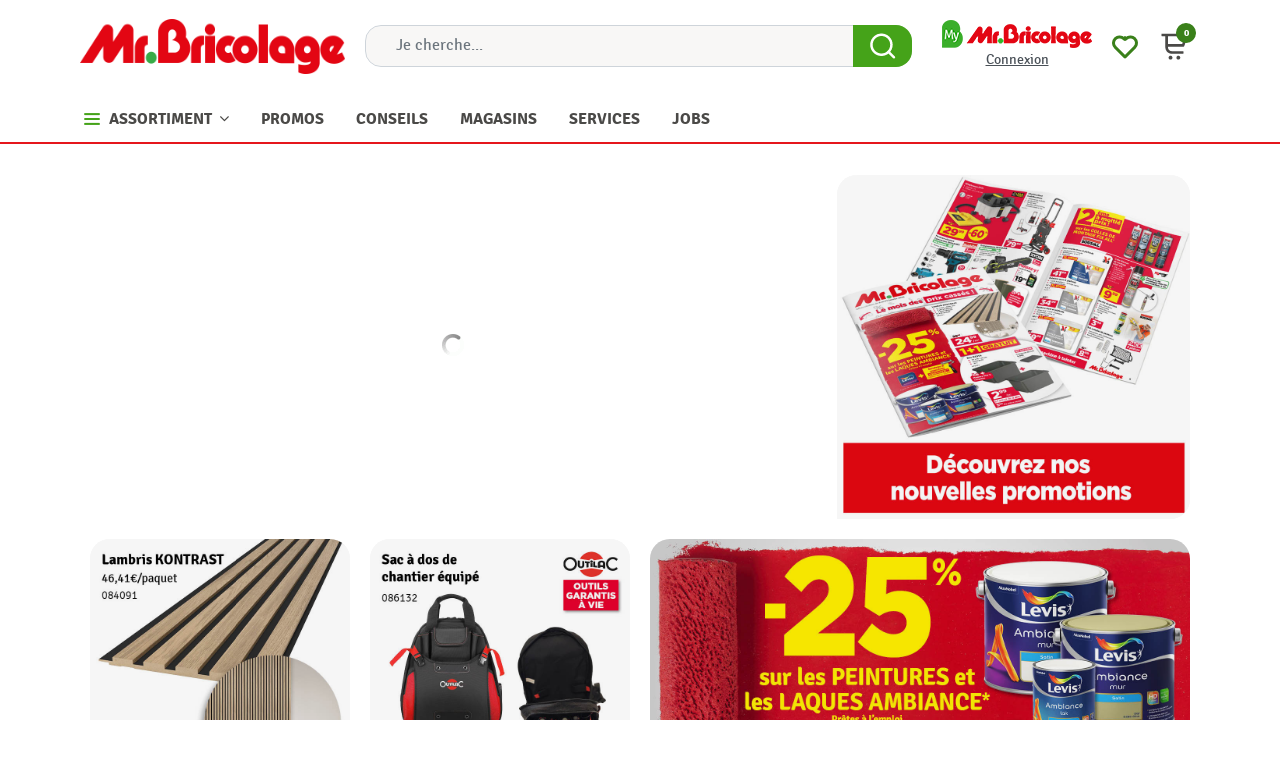

--- FILE ---
content_type: text/html; charset=utf-8
request_url: https://www.mr-bricolage.be/
body_size: 63160
content:
<!doctype html>
<html lang="fr-FR">

  <head>
    
      
  <meta charset="utf-8">


  <meta http-equiv="x-ua-compatible" content="ie=edge">



  <title>Mr.Bricolage Belgique | Magasins et E-shop</title>
  <!--JMP before CB uc.js-->
        <script id="Cookiebot" src="https://consent.cookiebot.com/uc.js" data-cbid="8cec4ccc-42a4-4d7a-a56e-05b30dccd229" data-blockingmode="auto" type="text/javascript"></script>
<script type="text/javascript" async="" src="https://www.mr-bricolage.be/v/scripts/velw.min.js"></script>
    <!--JMP after CB uc.js-->
  
  <!--JMP before displayAfterTitleTag-->
    <script data-keepinline="true">
    var cdcGtmApi = '//www.mr-bricolage.be/module/cdc_googletagmanager/async';
    var ajaxShippingEvent = 1;
    var ajaxPaymentEvent = 1;

/* datalayer */
dataLayer = window.dataLayer || [];
    let cdcDatalayer = {"pageCategory":"index","event":null,"ecommerce":{"currency":"EUR"},"google_tag_params":{"ecomm_pagetype":"home"}};
    dataLayer.push(cdcDatalayer);

/* call to GTM Tag*/
(function(w,d,s,l,i){w[l]=w[l]||[];w[l].push({'gtm.start':
new Date().getTime(),event:'gtm.js'});var f=d.getElementsByTagName(s)[0],
j=d.createElement(s),dl=l!='dataLayer'?'&l='+l:'';j.async=true;j.src=
'https://www.googletagmanager.com/gtm.js?id='+i+dl;f.parentNode.insertBefore(j,f);
})(window,document,'script','dataLayer','GTM-W8VZH6K');




/* async call to avoid cache system for dynamic data */
dataLayer.push({
  'event': 'datalayer_ready'
});
</script>
  <!--JMP after displayAfterTitleTag-->
  

<meta name="description" content="Mr.Bricolage, votre partenaire en Belgique pour vos travaux d’intérieur et extérieur. Découvrez nos magasins et achetez en ligne !">
  <meta name="keywords" content="">
  <!--Content for icons and shortcuts-->
  <link rel="apple-touch-icon" sizes="180x180" href="/img/apple-touch-icon.png?1703148066">
  <link rel="apple-touch-icon" href="/img/Mr_Bricolage_logo_B_192.png?1703148066">
  <link rel="icon" type="image/png" sizes="32x32" href="/img/favicon-32x32.png?1703148066">
  <link rel="icon" type="image/png" sizes="16x16" href="/img/favicon-16x16.png?1703148066">
  <link rel="manifest" href="/img/site.webmanifest?1703148066">
  <link rel="mask-icon" href="/img/safari-pinned-tab.svg?1703148066" color="#5bbad5">
  <meta name="msapplication-TileColor" content="#da532c">
  <meta name="theme-color" content="#ffffff">
  <!--End content for icons and shortcuts-->
    
      

  
    
  



  <meta name="viewport" content="width=device-width, initial-scale=1">



  <link rel="icon" type="image/vnd.microsoft.icon" href="https://www.mr-bricolage.be/img/favicon.ico?1703148066">
  <link rel="shortcut icon" type="image/x-icon" href="https://www.mr-bricolage.be/img/favicon.ico?1703148066">



  <meta property="og:title" content="Mr.Bricolage Belgique | Magasins et E-shop"/>
  <meta property="og:description" content="Mr.Bricolage, votre partenaire en Belgique pour vos travaux d’intérieur et extérieur. Découvrez nos magasins et achetez en ligne !"/>
<meta property="og:type" content="website"/>
<meta property="og:url" content="https://www.mr-bricolage.be/"/>
<meta property="og:site_name" content="Mr.Bricolage"/>

  <meta property="og:image" content="https://www.mr-bricolage.be/img/logo-1703147986.jpg"/>
<meta name="twitter:card" content="summary_large_image">
<meta property="twitter:title" content="Mr.Bricolage Belgique | Magasins et E-shop"/>
  <meta property="twitter:description" content="Mr.Bricolage, votre partenaire en Belgique pour vos travaux d’intérieur et extérieur. Découvrez nos magasins et achetez en ligne !"/>
<meta property="twitter:site" content="Mr.Bricolage"/>
<meta property="twitter:creator" content="Mr.Bricolage"/>
<meta property="twitter:domain" content="https://www.mr-bricolage.be/"/>

  <meta property="twitter:image" content="https://www.mr-bricolage.be/img/logo-1703147986.jpg"/>
      <meta property="twitter:image:alt" content="Mr.Bricolage, votre partenaire en Belgique pour vos travaux d’intérieur et extérieur. Découvrez nos magasins et achetez en ligne !"/>
  

        <script type="application/ld+json">
      {
    "@context": "http://schema.org",
    "@type": "Organization",
    "name": "Mr.Bricolage",
    "url": "https://www.mr-bricolage.be/",
    "logo": {
        "@type": "ImageObject",
        "url": "https://www.mr-bricolage.be/img/logo-1703147986.jpg"
    },
    "contactPoint": {
        "@type": "ContactPoint",
        "telephone": "+32 (0) 81 40 82 82",
        "contactType": "customer service"
    },
    "address": {
        "@type": "PostalAddress",
        "postalCode": "5100",
        "streetAddress": "Rue des Morgelines 8",
        "addressLocality": "NANINNE, Belgique"
    }
}
    </script>
        <script type="application/ld+json">
      {
    "@context": "http://schema.org",
    "@type": "WebSite",
    "url": "https://www.mr-bricolage.be/",
    "image": {
        "@type": "ImageObject",
        "url": "https://www.mr-bricolage.be/img/logo-1703147986.jpg"
    }
}
    </script>
  
<script src="https://www.google.com/recaptcha/api.js?&hl=fr" ></script>
<script type="text/javascript">
    var PA_GOOGLE_CAPTCHA_THEME = 'light';
            var PA_GOOGLE_V3_CAPTCHA_SITE_KEY = '6LfVnTQsAAAAANVvZBk_OtKxoHBXkakBbB2vDOii';
        var PA_GOOGLE_V3_POSITION = 'bottomright';
    </script>
<meta name="generator" content="Powered by Creative Slider 6.6.10 - Multi-Purpose, Responsive, Parallax, Mobile-Friendly Slider Module for PrestaShop." />
<style>
			.cdpcp__menu,
		.cdpcp__items-wrapper {
			background-color: #FFF !important;
			border-color: #D6D4D4 !important;
		}

		.cdpcp-menu__button {
			color: #3A3939 !important;
		}

		.cdpcp__slideout {
			background-color: #FFF !important;
			color: #3A3939 !important;
		}

		.cdpcp-slideout__button {
			background-color: #3a801a !important;
			border-color: #42B856 !important;
			color: #FFF !important;
		}
	
	
				@media only screen {
			.cdpcp-highlight,
			.cdpcp-highlight > * {
				background-color: rgb(255, 255, 173) !important;
				color: rgb(33, 33, 33) !important;
			}
		}
	
			@media (min-width: 768px) {
			.cdpcp-table__feature-row:hover {
				outline: 1px solid rgb(33, 33, 33) !important;
			}
		}
	</style>
<!-- ProductVideo vars -->
<script type="text/javascript">
        var pv_default = 0;
        var pv_pos = 1;
        var pv_pos_custom = 1;
        var pv_limit = 0;
        var pv_img_repeat = 1;
        var pv_force_thumb_size = 0;
        var pv_side_position = 0;
        var pv_side_insertion = 3;
        var pv_listings_desk = 0;
        var pv_force_close = 0;
        var pv_list_btn_place = 0;
        var pv_list_btn_place_method = 0;
        var pv_listings_button_controls = 0;
        var pv_list_image_autoplay = 0;
        var pv_list_image_muted = 1;
        var pv_list_image_loop = 1;
        var pv_list_image_click = 1;
        var pv_list_image_controls = 0;
        var pv_force_controls = 0;
        var pv_yt_auto = 1;
        var pv_yt_rel = 0;
        var pv_yt_cont = 1;
        var pv_yt_loop = 1;
        var pv_yt_priv = 1;
        var pv_yt_mute = 0;
        var pv_vim_autoplay = 1;
        var pv_vim_title = 1;
        var pv_vim_controls = 1;
        var pv_vim_badge = 1;
        var pv_vim_byline = 1;
        var pv_vim_loop = 1;
        var pv_vim_portrait = 1;
        var pv_vim_background = 0;
        var pv_vim_muted = 1;
        var pv_vid_autoplay = 0;
        var pv_vid_controls = 1;
        var pv_vid_muted = 0;
        var pv_vid_loop = 1;
        var pv_load_delay = 800;
        var pv_thumb_dir = 0;
        var pv_image_zindex = 1;
        var pv_custom_slider_sync = 1;
        var pv_slider_refresh = 0;
        var pv_videoholder_screen = 0;
        var pv_fancy_link = 1;
        var pv_deep_select = 0;
        var pv_disable_autosize = 0;
        var pv_disable_img_hide = 0;
        var pv_disable_replace = 0;
        var pv_hide_image_container = 0;
        var pv_thumb_add_width = 0;
        var pv_thumb_disable = 0;
        var pv_no_padding = 0;
        var pv_click_to_activate = 0;
            var pv_custom_placement = '';
        var pv_list_selector = '.products article';
        var pv_list_video_holder = '.thumbnail-container';
        var pv_list_cust_filter = '0';
        var pv_listings_btn_adv = '';
        var pv_list_image_bg = '#FFFFFF';
        var pv_vim_color = '#00adef';
        var pv_video_holder = '.js-product-main-images';
        var pv_image_holder = '.js-product-main-images img:eq(0)';
        var pv_thumb_selector = '.js-product-thumbs .swipper-wrapper';
        var pv_custom_img_slider = 'swiper-slider';
        var pv_slider_thumb_sel = '.js-product-thumbs';
        var pv_slider_img_sel = '.js-product-main-images';
        var pv_clt = 'div';
        var pv_hide_display = '';
        var pv_click_behaviour_type = 'mousedown';
        var pv_video_player = 'https://www.mr-bricolage.be/modules/productvideo/player.php';
        var pv_burl = '/';
            var pv_slider_img_pre = '<div class="swiper-slide">';         var pv_slider_img_post = '</div>';         var pv_thumb_before = '<div class="swiper-slide">';         var pv_thumb_after = '</div>';          
    var pv_video_list = false;
        var pv_providers = {"youtube":[],"youtu.be":[],"youtube-nocookie":[],"vimeo":[],"youtube.com":{"id_provider":1,"name":"youtube","domain":"youtube.com","type":2},"vimeo.com":{"id_provider":2,"name":"vimeo","domain":"vimeo.com","type":2}};     </script>
<!-- Video Microdata Start -->
<!-- Video Microdata End -->



      <link rel="preload" as="image" href="https://www.mr-bricolage.be/img/logo-1703147986.jpg">
    
  
  <link
      rel="preload"
      href="https://www.mr-bricolage.be/themes/mrb/assets/fonts/MaterialIcons-Regular-2d8017489da689caedc1529e72055673.woff2"
      as="font"
      crossorigin
    ><link
      rel="preload"
      href="https://www.mr-bricolage.be/themes/mrb/assets/fonts/icomoon-d7aecaf7d15cbb1a5968007421e0052f.woff2"
      as="font"
      crossorigin
    >




  




  	




  <script type="text/javascript">
        var LS_Meta = {"v":"6.6.10"};
        var ajaxurl = "https:\/\/www.mr-bricolage.be\/module\/mrbcustomers\/process";
        var btPixel = {"btnAddToWishlist":"button.wishlist-button-add","tagContent":{"sPixel":" 1071196853216762","aDynTags":{"value":{"label":"value","value":"0.00"}},"sCR":"\n","aTrackingType":{"label":"tracking_type","value":"ViewContent"},"sJsObjName":"oPixelFacebook"},"tagContentApi":"{\"sPixel\":\" 1071196853216762\",\"aDynTags\":{\"value\":{\"label\":\"value\",\"value\":\"0.00\"}},\"sCR\":\"\\n\",\"aTrackingType\":{\"label\":\"tracking_type\",\"value\":\"ViewContent\"},\"sJsObjName\":\"oPixelFacebook\"}","tagContentApiCheck":"09fbce6dd16e0cfe128bca4a27287651","ApiToken":"8b14e37b69afba32886cba7bd5de3e37","pixel_id":" 1071196853216762","activate_pixel":"0","bUseConsent":"0","iConsentConsentLvl":0,"bConsentHtmlElement":"","bConsentHtmlElementSecond":"","token":"51c814ee01bebfacb94a793dfdcb4ea5","ajaxUrl":"https:\/\/www.mr-bricolage.be\/module\/facebookproductad\/ajax","external_id":"0","useAdvancedMatching":false,"advancedMatchingData":false,"fbdaSeparator":"v","pixelCurrency":"EUR","comboExport":"0","prefix":"","prefixLang":"FR","useConversionApi":"0","useApiForPageView":"0","currentPage":"other","id_order":false,"id_product_attribute":false};
        var cdpcpAjaxErrorMsg = "Il y avait un probl\u00e8me lors de la mise \u00e0 jour de votre produit la liste de comparaison. S'il vous pla\u00eet essayer de nouveau dans un moment ou essayez de rafra\u00eechir la page.";
        var cdpcpButton = "<button\n\ttype=\"button\"\n\tclass=\"btn cdpcp-compare-btn cdpcp-compare-btn--no-js btn-tertiary\"\n>\n\t\t\t<svg width=\"24\" height=\"24\" viewBox=\"0 0 24 24\" fill=\"none\" xmlns=\"http:\/\/www.w3.org\/2000\/svg\" class=\"cdpcp-icon-add cdpcp-compare-btn__icon cdpcp-compare-btn__icon--add\">\n\t\t<rect x=\"3\" y=\"3\" width=\"18\" height=\"18\" rx=\"2\" fill=\"white\"\/>\n\t\t<rect x=\"3\" y=\"3\" width=\"18\" height=\"18\" rx=\"2\" stroke=\"#4A4947\" stroke-width=\"2\"\/>\n\t\t<use xlink:href=\"#cdpcp-icon-add\"><\/use>\n\t<\/svg>\n\n\t<svg width=\"24\" height=\"24\" viewBox=\"0 0 24 24\" fill=\"none\" xmlns=\"http:\/\/www.w3.org\/2000\/svg\" class=\"cdpcp-icon-remove cdpcp-compare-btn__icon cdpcp-compare-btn__icon--remove\">\n\t\t<g clip-path=\"url(#clip0_3153_27838)\">\n\t\t\t<rect x=\"2\" y=\"2\" width=\"20\" height=\"20\" rx=\"3\" fill=\"#4A4947\"\/>\n\t\t\t<path d=\"M10.5001 14.3791L17.3941 7.48438L18.4553 8.54488L10.5001 16.5001L5.72705 11.7271L6.78755 10.6666L10.5001 14.3791Z\" fill=\"white\"\/>\n\t\t<\/g>\n\t\t<defs>\n\t\t\t<clipPath id=\"clip0_3153_27838\">\n\t\t\t\t<rect x=\"2\" y=\"2\" width=\"20\" height=\"20\" rx=\"3\" fill=\"white\"\/>\n\t\t\t<\/clipPath>\n\t\t<\/defs>\n\t\t<use xlink:href=\"#cdpcp-icon-remove\"><\/use>\n\t<\/svg>\n\t\n\t<svg class=\"cdpcp-icon-loading cdpcp-compare-btn__icon cdpcp-compare-btn__icon--loading\">\n\t\t<use xlink:href=\"#cdpcp-icon-loading\"><\/use>\n\t<\/svg>\n\n\t<span class=\"cdpcp-compare-btn__text cdpcp-compare-btn__text--add\">\n\t\tAjouter au comparateur\n\t<\/span>\n\n\t<span class=\"cdpcp-compare-btn__text cdpcp-compare-btn__text--remove\">\n\t\tSupprimer du comparateur\n\t<\/span>\n<\/button>\n";
        var cdpcpConfig = {"filterMode":0,"footerHook":"DisplayBeforeBodyClosingTag","highlightBkg":"rgb(255, 255, 173)","highlightText":"rgb(33, 33, 33)","highlightType":"2","hoverOutlineColor":"rgb(33, 33, 33)","hoverOutlineEnabled":true,"listsButtonPosition":"above","listsButtonSelector":".js-product-miniature .mrb-miniature-bottom","popupCompareEnabled":false,"preDefinedStyle":"custom","sharingOptions":["facebook","facebook_messenger","twitter","pinterest","whatsapp","email"],"showAddToCartButton":"0","showAvailability":true,"showColorSwatches":true,"showCondition":true,"showDescription":true,"showEan":false,"showIsbn":false,"showManufacturer":false,"showPrice":true,"showProductPageButton":true,"showQuickView":false,"showReference":false,"showReviews":true,"showStickyFooterQuickView":true,"showSupplier":false,"showUpc":false,"slideOutBkgColor":"#FFF","slideOutButtonBkgColor":"#3a801a","slideOutButtonBorderColor":"#42B856","slideOutButtonTextColor":"#FFF","slideOutTextColor":"#3A3939","stickyBkgColor":"#FFF","stickyBorderColor":"#D6D4D4","stickyDotColor":"#3A3939","stickyFooterEnabled":true,"stickyFooterPosition":"bottom_right"};
        var cdpcpErrorTitle = "Erreur";
        var cdpcpFilterModes = {"BLACKLIST":0,"WHITELIST":1};
        var cdpcpFilteredProductIds = [];
        var cdpcpNumCompareProducts = 0;
        var cdpcpProductIds = [];
        var cdpcpToken = "1a46de3ed9db102407866cbddf7c4c24";
        var companylabel = "Soci\u00e9t\u00e9 <small class=\"text-muted\">*<\/small>";
        var contactlabel = "Contact <small class=\"text-muted\">*<\/small>";
        var firstnamelabel = "Pr\u00e9nom <small class=\"text-muted\">*<\/small>";
        var iqitmegamenu = {"sticky":false,"mobileType":"","containerSelector":"#wrapper .container"};
        var jolisearch = {"amb_joli_search_action":"https:\/\/www.mr-bricolage.be\/module\/ambjolisearch\/jolisearch","amb_joli_search_link":"https:\/\/www.mr-bricolage.be\/module\/ambjolisearch\/jolisearch","amb_joli_search_controller":"jolisearch","blocksearch_type":"top","show_cat_desc":0,"ga_acc":0,"id_lang":1,"url_rewriting":true,"use_autocomplete":1,"minwordlen":3,"l_products":"Nos produits","l_manufacturers":"Nos marques","l_suppliers":"Nos fournisseurs","l_categories":"Nos cat\u00e9gories","l_no_results_found":"Aucun produit ne correspond \u00e0 cette recherche","l_more_results":"Montrer tous les r\u00e9sultats \u00bb","ENT_QUOTES":3,"jolisearch_position":{"my":"center top","at":"center bottom","collision":"fit none"},"classes":"ps17 centered-list","display_manufacturer":"","display_supplier":"","display_category":"","use_mobile_ux":"","mobile_media_breakpoint":"576","mobile_opening_selector":"","show_add_to_cart_button":"","add_to_cart_button_style":1,"show_features":"1","feature_ids":[],"show_feature_values_only":true,"show_price":"1","theme":"finder"};
        var lastnamelabel = "Nom <small class=\"text-muted\">*<\/small>";
        var listDisplayAjaxUrl = "https:\/\/www.mr-bricolage.be\/module\/is_themecore\/ajaxTheme";
        var newsletterCmsUrl = "https:\/\/www.mr-bricolage.be\/content\/189-newsletter";
        var prestashop = {"cart":{"products":[],"totals":{"total":{"type":"total","label":"Total","amount":0,"value":"0,00\u00a0\u20ac"},"total_including_tax":{"type":"total","label":"Total TTC\u00a0:","amount":0,"value":"0,00\u00a0\u20ac"},"total_excluding_tax":{"type":"total","label":"Total HT\u00a0:","amount":0,"value":"0,00\u00a0\u20ac"}},"subtotals":{"products":{"type":"products","label":"Sous-total","amount":0,"value":"0,00\u00a0\u20ac"},"discounts":null,"shipping":{"type":"shipping","label":"Livraison","amount":0,"value":""},"tax":null},"products_count":0,"summary_string":"0 articles","vouchers":{"allowed":1,"added":[]},"discounts":[],"minimalPurchase":0,"minimalPurchaseRequired":""},"currency":{"id":1,"name":"Euro","iso_code":"EUR","iso_code_num":"978","sign":"\u20ac"},"customer":{"lastname":null,"firstname":null,"email":null,"birthday":null,"newsletter":null,"newsletter_date_add":null,"optin":null,"website":null,"company":null,"siret":null,"ape":null,"is_logged":false,"gender":{"type":null,"name":null},"addresses":[]},"country":{"id_zone":9,"id_currency":0,"call_prefix":32,"iso_code":"BE","active":"1","contains_states":"0","need_identification_number":"0","need_zip_code":"1","zip_code_format":"NNNN","display_tax_label":"0","name":"Belgique","id":3},"language":{"name":"Fran\u00e7ais (French)","iso_code":"fr","locale":"fr-FR","language_code":"fr","active":"1","is_rtl":"0","date_format_lite":"d\/m\/Y","date_format_full":"d\/m\/Y H:i:s","id":1},"page":{"title":"","canonical":null,"meta":{"title":"Mr.Bricolage Belgique | Magasins et E-shop","description":"Mr.Bricolage, votre partenaire en Belgique pour vos travaux d\u2019int\u00e9rieur et ext\u00e9rieur. D\u00e9couvrez nos magasins et achetez en ligne !","keywords":"","robots":"index"},"page_name":"index","body_classes":{"lang-fr":true,"lang-rtl":false,"country-BE":true,"currency-EUR":true,"layout-full-width":true,"page-index":true,"tax-display-disabled":true,"page-customer-account":false},"admin_notifications":[],"password-policy":{"feedbacks":{"0":"Tr\u00e8s faible","1":"Faible","2":"Moyenne","3":"Fort","4":"Tr\u00e8s fort","Straight rows of keys are easy to guess":"Les suites de touches sur le clavier sont faciles \u00e0 deviner","Short keyboard patterns are easy to guess":"Les mod\u00e8les courts sur le clavier sont faciles \u00e0 deviner.","Use a longer keyboard pattern with more turns":"Utilisez une combinaison de touches plus longue et plus complexe.","Repeats like \"aaa\" are easy to guess":"Les r\u00e9p\u00e9titions (ex. : \"aaa\") sont faciles \u00e0 deviner.","Repeats like \"abcabcabc\" are only slightly harder to guess than \"abc\"":"Les r\u00e9p\u00e9titions (ex. : \"abcabcabc\") sont seulement un peu plus difficiles \u00e0 deviner que \"abc\".","Sequences like abc or 6543 are easy to guess":"Les s\u00e9quences (ex. : abc ou 6543) sont faciles \u00e0 deviner.","Recent years are easy to guess":"Les ann\u00e9es r\u00e9centes sont faciles \u00e0 deviner.","Dates are often easy to guess":"Les dates sont souvent faciles \u00e0 deviner.","This is a top-10 common password":"Ce mot de passe figure parmi les 10 mots de passe les plus courants.","This is a top-100 common password":"Ce mot de passe figure parmi les 100 mots de passe les plus courants.","This is a very common password":"Ceci est un mot de passe tr\u00e8s courant.","This is similar to a commonly used password":"Ce mot de passe est similaire \u00e0 un mot de passe couramment utilis\u00e9.","A word by itself is easy to guess":"Un mot seul est facile \u00e0 deviner.","Names and surnames by themselves are easy to guess":"Les noms et les surnoms seuls sont faciles \u00e0 deviner.","Common names and surnames are easy to guess":"Les noms et les pr\u00e9noms courants sont faciles \u00e0 deviner.","Use a few words, avoid common phrases":"Utilisez quelques mots, \u00e9vitez les phrases courantes.","No need for symbols, digits, or uppercase letters":"Pas besoin de symboles, de chiffres ou de majuscules.","Avoid repeated words and characters":"\u00c9viter de r\u00e9p\u00e9ter les mots et les caract\u00e8res.","Avoid sequences":"\u00c9viter les s\u00e9quences.","Avoid recent years":"\u00c9vitez les ann\u00e9es r\u00e9centes.","Avoid years that are associated with you":"\u00c9vitez les ann\u00e9es qui vous sont associ\u00e9es.","Avoid dates and years that are associated with you":"\u00c9vitez les dates et les ann\u00e9es qui vous sont associ\u00e9es.","Capitalization doesn't help very much":"Les majuscules ne sont pas tr\u00e8s utiles.","All-uppercase is almost as easy to guess as all-lowercase":"Un mot de passe tout en majuscules est presque aussi facile \u00e0 deviner qu'un mot de passe tout en minuscules.","Reversed words aren't much harder to guess":"Les mots invers\u00e9s ne sont pas beaucoup plus difficiles \u00e0 deviner.","Predictable substitutions like '@' instead of 'a' don't help very much":"Les substitutions pr\u00e9visibles comme '\"@\" au lieu de \"a\" n'aident pas beaucoup.","Add another word or two. Uncommon words are better.":"Ajoutez un autre mot ou deux. Pr\u00e9f\u00e9rez les mots peu courants."}}},"shop":{"name":"Mr.Bricolage","logo":"https:\/\/www.mr-bricolage.be\/img\/logo-1703147986.jpg","stores_icon":"https:\/\/www.mr-bricolage.be\/img\/logo_stores.png","favicon":"https:\/\/www.mr-bricolage.be\/img\/favicon.ico"},"core_js_public_path":"\/themes\/","urls":{"base_url":"https:\/\/www.mr-bricolage.be\/","current_url":"https:\/\/www.mr-bricolage.be\/","shop_domain_url":"https:\/\/www.mr-bricolage.be","img_ps_url":"https:\/\/www.mr-bricolage.be\/img\/","img_cat_url":"https:\/\/www.mr-bricolage.be\/img\/c\/","img_lang_url":"https:\/\/www.mr-bricolage.be\/img\/l\/","img_prod_url":"https:\/\/www.mr-bricolage.be\/img\/p\/","img_manu_url":"https:\/\/www.mr-bricolage.be\/img\/m\/","img_sup_url":"https:\/\/www.mr-bricolage.be\/img\/su\/","img_ship_url":"https:\/\/www.mr-bricolage.be\/img\/s\/","img_store_url":"https:\/\/www.mr-bricolage.be\/img\/st\/","img_col_url":"https:\/\/www.mr-bricolage.be\/img\/co\/","img_url":"https:\/\/www.mr-bricolage.be\/themes\/mrb\/assets\/img\/","css_url":"https:\/\/www.mr-bricolage.be\/themes\/mrb\/assets\/css\/","js_url":"https:\/\/www.mr-bricolage.be\/themes\/mrb\/assets\/js\/","pic_url":"https:\/\/www.mr-bricolage.be\/upload\/","theme_assets":"https:\/\/www.mr-bricolage.be\/themes\/mrb\/assets\/","theme_dir":"https:\/\/www.mr-bricolage.be\/mnt\/data\/www\/mr-bricolage.be\/www\/themes\/mrb\/","pages":{"address":"https:\/\/www.mr-bricolage.be\/adresse","addresses":"https:\/\/www.mr-bricolage.be\/adresses","authentication":"https:\/\/www.mr-bricolage.be\/connexion","manufacturer":"https:\/\/www.mr-bricolage.be\/marques","cart":"https:\/\/www.mr-bricolage.be\/panier","category":"https:\/\/www.mr-bricolage.be\/index.php?controller=category","cms":"https:\/\/www.mr-bricolage.be\/index.php?controller=cms","contact":"https:\/\/www.mr-bricolage.be\/nous-contacter","discount":"https:\/\/www.mr-bricolage.be\/reduction","guest_tracking":"https:\/\/www.mr-bricolage.be\/suivi-commande-invite","history":"https:\/\/www.mr-bricolage.be\/historique-commandes","identity":"https:\/\/www.mr-bricolage.be\/identite","index":"https:\/\/www.mr-bricolage.be\/","my_account":"https:\/\/www.mr-bricolage.be\/mon-compte","order_confirmation":"https:\/\/www.mr-bricolage.be\/confirmation-commande","order_detail":"https:\/\/www.mr-bricolage.be\/index.php?controller=order-detail","order_follow":"https:\/\/www.mr-bricolage.be\/suivi-commande","order":"https:\/\/www.mr-bricolage.be\/commande","order_return":"https:\/\/www.mr-bricolage.be\/index.php?controller=order-return","order_slip":"https:\/\/www.mr-bricolage.be\/avoirs","pagenotfound":"https:\/\/www.mr-bricolage.be\/page-introuvable","password":"https:\/\/www.mr-bricolage.be\/recuperation-mot-de-passe","pdf_invoice":"https:\/\/www.mr-bricolage.be\/index.php?controller=pdf-invoice","pdf_order_return":"https:\/\/www.mr-bricolage.be\/index.php?controller=pdf-order-return","pdf_order_slip":"https:\/\/www.mr-bricolage.be\/index.php?controller=pdf-order-slip","prices_drop":"https:\/\/www.mr-bricolage.be\/promotions","product":"https:\/\/www.mr-bricolage.be\/index.php?controller=product","registration":"https:\/\/www.mr-bricolage.be\/inscription","search":"https:\/\/www.mr-bricolage.be\/recherche","sitemap":"https:\/\/www.mr-bricolage.be\/plan-site","stores":"https:\/\/www.mr-bricolage.be\/index.php?controller=stores","supplier":"https:\/\/www.mr-bricolage.be\/fournisseur","new_products":"https:\/\/www.mr-bricolage.be\/nouveaux-produits","brands":"https:\/\/www.mr-bricolage.be\/marques","register":"https:\/\/www.mr-bricolage.be\/inscription","order_login":"https:\/\/www.mr-bricolage.be\/commande?login=1"},"alternative_langs":[],"actions":{"logout":"https:\/\/www.mr-bricolage.be\/?mylogout="},"no_picture_image":{"bySize":{"small_default":{"url":"https:\/\/www.mr-bricolage.be\/img\/p\/fr-default-small_default.jpg","width":98,"height":98},"cart_default":{"url":"https:\/\/www.mr-bricolage.be\/img\/p\/fr-default-cart_default.jpg","width":125,"height":125},"home_default":{"url":"https:\/\/www.mr-bricolage.be\/img\/p\/fr-default-home_default.jpg","width":250,"height":250},"medium_default":{"url":"https:\/\/www.mr-bricolage.be\/img\/p\/fr-default-medium_default.jpg","width":452,"height":452},"large_default":{"url":"https:\/\/www.mr-bricolage.be\/img\/p\/fr-default-large_default.jpg","width":800,"height":800}},"small":{"url":"https:\/\/www.mr-bricolage.be\/img\/p\/fr-default-small_default.jpg","width":98,"height":98},"medium":{"url":"https:\/\/www.mr-bricolage.be\/img\/p\/fr-default-home_default.jpg","width":250,"height":250},"large":{"url":"https:\/\/www.mr-bricolage.be\/img\/p\/fr-default-large_default.jpg","width":800,"height":800},"legend":""}},"configuration":{"display_taxes_label":false,"display_prices_tax_incl":true,"is_catalog":false,"show_prices":true,"opt_in":{"partner":true},"quantity_discount":{"type":"discount","label":"Remise sur prix unitaire"},"voucher_enabled":1,"return_enabled":0},"field_required":[],"breadcrumb":{"links":[{"title":"Accueil","url":"https:\/\/www.mr-bricolage.be\/"}],"count":1},"link":{"protocol_link":"https:\/\/","protocol_content":"https:\/\/"},"time":1769109462,"static_token":"51c814ee01bebfacb94a793dfdcb4ea5","token":"2c1024a8bc2647051f49f2cbbc1287ec","debug":false,"modules":{"mrb_shoppingcart":{"default_title_message_error":"Oups ! Une erreur inattendue s'est produite","default_body_message_error":"Nous sommes d\u00e9sol\u00e9s, mais il semble qu'un grain de sable se soit gliss\u00e9 dans les rouages de notre site. Pourriez-vous r\u00e9essayer plus tard ?","default_close_message_button_error":"Fermer"},"mrbpickup":null,"mrbcore":null}};
        var psemailsubscription_subscription = "https:\/\/www.mr-bricolage.be\/module\/ps_emailsubscription\/subscription";
        var vncfc_fc_url = "https:\/\/www.mr-bricolage.be\/module\/vatnumbercleaner\/vncfc?";
      </script>
		<link rel="stylesheet" href="https://www.mr-bricolage.be/themes/mrb/assets/cache/theme-60e89c510.css" media="all">
	
	


	<script>
			var ceFrontendConfig = {"environmentMode":{"edit":false,"wpPreview":false},"is_rtl":false,"breakpoints":{"xs":0,"sm":480,"md":768,"lg":1025,"xl":1440,"xxl":1600},"version":"2.11.0","urls":{"assets":"\/modules\/creativeelements\/views\/"},"productQuickView":0,"settings":{"page":[],"general":{"elementor_global_image_lightbox":"1","elementor_lightbox_enable_counter":"yes","elementor_lightbox_enable_fullscreen":"yes","elementor_lightbox_enable_zoom":"yes","elementor_lightbox_title_src":"title","elementor_lightbox_description_src":"caption"},"editorPreferences":[]},"post":{"id":"1170101","title":"Home","excerpt":""}};
		</script>
        <link rel="preload" href="/modules/creativeelements/views/lib/ceicons/fonts/ceicons.woff2?8goggd" as="font" type="font/woff2" crossorigin>
        <meta property="og:image" content="https://www.mr-bricolage.be/img/logo-1703147986.jpg">



    
  </head>

  <body id="index" class="lang-fr country-be currency-eur layout-full-width page-index tax-display-disabled ce-kit-1 ce-theme ce-theme-1">

    
      <!-- Google Tag Manager (noscript) -->
<noscript><iframe src="https://www.googletagmanager.com/ns.html?id=GTM-W8VZH6K"
height="0" width="0" style="display:none;visibility:hidden"></iframe></noscript>
<!-- End Google Tag Manager (noscript) -->

    

    <main class="l-main">
      
              

      <header id="header" class="l-header">
        
          	
    <div class="header-banner">
        
    </div>



    


    <div class="js-header-top-wrapper">

        <div class="header-top js-header-top">
            <div class="header-top__content py-0">

                <div class="container">

                    <div class="row header-top__row py-2 gap-2">

                        <div class="col flex-grow-0 header-top__block header-top__block--menu-toggle d-block d-md-none">
                            <div id="iqitmegamenu-shower" class="header-top__link">
                                <div class="header-top__icon-container">
						            <span class="header-top__icon material-icons">menu</span>
					            </div> 
                            </div>
                        </div>

                        <div class="col-md-3 col header-top__block header-top__block--logo">
                            <a href="https://www.mr-bricolage.be/">
                                                                    <img
                                                                                            src="https://www.mr-bricolage.be/img/logo-1703147986.jpg"
                                                                                                                                                                                        class="logo img-fluid"
                                            alt="Mr.Bricolage logo">
                                                            </a>
                        </div>

                        <div class="header-top__block header-top__block--search col d-sm-block">

	<div id="_desktop_search_from_mrb" class="d-md-block">
		<form class="search-form js-search-form" data-search-controller-url="https://www.mr-bricolage.be/module/is_searchbar/ajaxSearch" method="get" action="//www.mr-bricolage.be/recherche">
			<div class="search-form__form-group">
				<input type="hidden" name="controller" value="search">
				<input class="js-search-input search-form__input form-control"
					   placeholder="Je cherche..."
					   type="text"
					   name="s"
					   value="">
				<button type="submit" class="search-form__btn btn" aria-label="Search Button">
										<svg width="31" height="30" viewBox="0 0 31 30" fill="none" xmlns="http://www.w3.org/2000/svg">
					<g id="Icon Right">
					<path id="Vector (Stroke)" fill-rule="evenodd" clip-rule="evenodd" d="M14.4375 4.99994C9.60501 4.99994 5.6875 8.91745 5.6875 13.7499C5.6875 18.5824 9.60501 22.4999 14.4375 22.4999C19.27 22.4999 23.1875 18.5824 23.1875 13.7499C23.1875 8.91745 19.27 4.99994 14.4375 4.99994ZM3.1875 13.7499C3.1875 7.53674 8.2243 2.49994 14.4375 2.49994C20.6507 2.49994 25.6875 7.53674 25.6875 13.7499C25.6875 19.9631 20.6507 24.9999 14.4375 24.9999C8.2243 24.9999 3.1875 19.9631 3.1875 13.7499Z" fill="white"/>
					<path id="Vector (Stroke)_2" fill-rule="evenodd" clip-rule="evenodd" d="M20.6159 19.9284C21.104 19.4402 21.8955 19.4402 22.3836 19.9284L27.8211 25.3659C28.3093 25.854 28.3093 26.6455 27.8211 27.1336C27.333 27.6218 26.5415 27.6218 26.0534 27.1336L20.6159 21.6961C20.1277 21.208 20.1277 20.4165 20.6159 19.9284Z" fill="white"/>
					</g>
					</svg>
				</button>
			</div>
		</form>
	</div>

</div>
<div class="col flex-grow-0 header-top__block header-top__block--user">
  <a
    class="header-top__link text-center"
    rel="nofollow"
    href="https://www.mr-bricolage.be/connexion?back=https%3A%2F%2Fwww.mr-bricolage.be%2F"
          title="Identifiez-vous"
      >
    <div class="d-none d-sm-block">
      <img src="/modules/mrbcustomersignin/img/my-mr-bricolage.png" alt="My Mr. Bricolage" />
              <span class="header-top__text">Connexion</span>
          </div>
    <div class="header-top__icon-container d-sm-none">
      <span class="header-top__icon material-icons">person</span>
    </div>
  </a>
</div>
<div id="mrb-wishlist-top" class="">
<a href="https://www.mr-bricolage.be/mywishlist" title="Ma liste d'envies" title="Ma liste d'envie">
  <svg xmlns="http://www.w3.org/2000/svg" width="26" height="24" viewBox="0 0 26 24" fill="none">
    <path d="M21.8835 13.0694C21.8669 13.0859 21.8507 13.1028 21.8349 13.12L13 21.909L4.16517 13.1201C4.14936 13.1028 4.13314 13.0859 4.11653 13.0694L3.27419 12.2314C0.908605 9.87807 0.908602 6.06585 3.27419 3.71254C5.6441 1.35493 9.48969 1.35493 11.8596 3.71254L11.9421 3.79461C12.5272 4.37672 13.4727 4.37673 14.0579 3.79462L14.1404 3.71255L13.0825 2.64913L14.1404 3.71254C16.5103 1.35493 20.3559 1.35493 22.7258 3.71254C25.0914 6.06585 25.0914 9.87807 22.7258 12.2314L21.8835 13.0694Z" fill="white" fill-opacity="0.5" stroke="#3A801A" stroke-width="3" stroke-linecap="round" stroke-linejoin="round"/>
  </svg>
</a>
</div><div class="header-top__block header-top__block--cart col flex-grow-0">
  <div class="js-blockcart blockcart cart-preview dropdown" data-refresh-url="//www.mr-bricolage.be/module/mrb_shoppingcart/ajax">
    <a href="#" role="button" id="cartDropdown" data-toggle="dropdown" aria-haspopup="true" aria-expanded="false"
      class="header-top__link d-lg-block d-none">
      <div class="header-top__icon-container">
        <svg xmlns="http://www.w3.org/2000/svg" width="32" height="32" viewBox="0 0 26 26" fill="none">
          <path fill-rule="evenodd" clip-rule="evenodd" d="M2.79688 3.50781C2.79688 3.21657 3.03297 2.98047 3.32422 2.98047H23.8906C24.0593 2.98047 24.2178 3.06117 24.3171 3.19758C24.4163 3.334 24.4443 3.50965 24.3924 3.67015L21.3211 13.1623C21.2507 13.3799 21.0481 13.5273 20.8194 13.5273H8.07031V14.0547C8.07031 15.7989 9.49055 17.2188 11.2344 17.2188H20.1992C20.4905 17.2188 20.7266 17.4549 20.7266 17.7461V18.8008C20.7266 19.092 20.4905 19.3281 20.1992 19.3281H11.2344C8.32589 19.3281 5.96094 16.9626 5.96094 14.0547V5.08984H3.32422C3.03297 5.08984 2.79688 4.85374 2.79688 4.5625V3.50781ZM21.7161 5.08984H8.07031V11.418H19.669L21.7161 5.08984ZM11.7617 22.4922C11.7617 23.3659 11.0534 24.0742 10.1797 24.0742C9.30596 24.0742 8.59766 23.3659 8.59766 22.4922C8.59766 21.6185 9.30596 20.9102 10.1797 20.9102C11.0534 20.9102 11.7617 21.6185 11.7617 22.4922ZM18.0898 22.4922C18.0898 23.3659 17.3815 24.0742 16.5078 24.0742C15.6341 24.0742 14.9258 23.3659 14.9258 22.4922C14.9258 21.6185 15.6341 20.9102 16.5078 20.9102C17.3815 20.9102 18.0898 21.6185 18.0898 22.4922Z" fill="#4A4947"/>
        </svg>
                <span class="header-top__badge ">
          0
        </span>
      </div>
    </a>
    <a href="//www.mr-bricolage.be/panier?action=show" class="d-flex d-lg-none header-top__link">
      <div class="header-top__icon-container">
        <svg xmlns="http://www.w3.org/2000/svg" width="32" height="32" viewBox="0 0 26 26" fill="none">
          <path fill-rule="evenodd" clip-rule="evenodd" d="M2.79688 3.50781C2.79688 3.21657 3.03297 2.98047 3.32422 2.98047H23.8906C24.0593 2.98047 24.2178 3.06117 24.3171 3.19758C24.4163 3.334 24.4443 3.50965 24.3924 3.67015L21.3211 13.1623C21.2507 13.3799 21.0481 13.5273 20.8194 13.5273H8.07031V14.0547C8.07031 15.7989 9.49055 17.2188 11.2344 17.2188H20.1992C20.4905 17.2188 20.7266 17.4549 20.7266 17.7461V18.8008C20.7266 19.092 20.4905 19.3281 20.1992 19.3281H11.2344C8.32589 19.3281 5.96094 16.9626 5.96094 14.0547V5.08984H3.32422C3.03297 5.08984 2.79688 4.85374 2.79688 4.5625V3.50781ZM21.7161 5.08984H8.07031V11.418H19.669L21.7161 5.08984ZM11.7617 22.4922C11.7617 23.3659 11.0534 24.0742 10.1797 24.0742C9.30596 24.0742 8.59766 23.3659 8.59766 22.4922C8.59766 21.6185 9.30596 20.9102 10.1797 20.9102C11.0534 20.9102 11.7617 21.6185 11.7617 22.4922ZM18.0898 22.4922C18.0898 23.3659 17.3815 24.0742 16.5078 24.0742C15.6341 24.0742 14.9258 23.3659 14.9258 22.4922C14.9258 21.6185 15.6341 20.9102 16.5078 20.9102C17.3815 20.9102 18.0898 21.6185 18.0898 22.4922Z" fill="#4A4947"/>
        </svg>
                <span class="header-top__badge ">
          0
        </span>
      </div>
    </a>
    <div class="dropdown-menu blockcart__dropdown cart-dropdown dropdown-menu-right" aria-labelledby="cartDropdown">
      <div class="cart-dropdown__content keep-open js-cart__card-body cart__card-body">
        <div class="cart-loader">
          <div class="spinner-border text-primary" role="status"><span
              class="sr-only">Chargement...</span></div>
        </div>
        <div class="cart-dropdown__title d-flex align-items-center mb-3">
          <p class="h5 mb-0 mr-2">
            Votre panier
          </p>
          <a data-toggle="dropdown" href="#" class="cart-dropdown__close dropdown-close ml-auto cursor-pointer text-decoration-none">
            <i class="material-icons d-block">close</i>
          </a>
        </div>
                  <div class="alert alert-warning">
            Malheureusement, votre panier est vide
          </div>
              </div>
    </div>
  </div>
</div>


                    </div>

                    <div class="row header-top__row">
                        
	<div class="container container-iqit-menu">
	<div  class="iqitmegamenu-wrapper cbp-hor-width-1 iqitmegamenu-all clearfix">
		<div id="iqitmegamenu-horizontal" class="iqitmegamenu  cbp-nosticky " role="navigation">
			<div class="container">

								
				<nav id="cbp-hrmenu" class="cbp-hrmenu cbp-horizontal cbp-hrsub-narrow  cbp-fade      ">
					<ul>
												<li id="cbp-hrmenu-tab-11" class="cbp-hrmenu-tab cbp-hrmenu-tab-11  cbp-has-submeu">
	<a href="/2-accueil" >

								<span class="cbp-tab-title">
								 <img src="/img/cms/bars_mrb.png" class="cbp-mainlink-iicon" />Assortiment <i class="fa fa-angle-down cbp-submenu-aindicator"></i></span>
														</a>
														<div class="cbp-hrsub col-xs-12">
								<div class="cbp-triangle-container"><div class="cbp-triangle-top"></div><div class="cbp-triangle-top-back"></div></div>
								<div class="cbp-hrsub-inner">
																											<div class="container-xs-height cbp-tabs-container">
									<div class="row">
									<div class="col-xs-3 col-xs-height">
										<ul class="cbp-hrsub-tabs-names cbp-tabs-names" >
																																	<li class="innertab-13 ">
												<a data-target="#t-13-innertab-11"  href="https://www.mr-bricolage.be/2152-nos-cheques-cadeaux-et-carte-de-fidelite"  class="active">
																																				Nos chèques cadeaux et carte de fidélité 																							</a><i class="icon fa fa-angle-right cbp-submenu-it-indicator"></i><span class="cbp-inner-border-hider"></span></li>
																						<li class="innertab-10 ">
												<a data-target="#t-10-innertab-11"  href="https://www.mr-bricolage.be/1901-animalerie"  >
																																				Animalerie 																							</a><i class="icon fa fa-angle-right cbp-submenu-it-indicator"></i><span class="cbp-inner-border-hider"></span></li>
																						<li class="innertab-12 ">
												<a data-target="#t-12-innertab-11"  href="https://www.mr-bricolage.be/1622-accessoire-auto-et-velo"  >
																																				Auto et vélo 																							</a><i class="icon fa fa-angle-right cbp-submenu-it-indicator"></i><span class="cbp-inner-border-hider"></span></li>
																						<li class="innertab-14 ">
												<a data-target="#t-14-innertab-11"  href="https://www.mr-bricolage.be/1397-chauffage-climatisation-et-ventilation"  >
																																				Chauffage, climatisation et ventilation 																							</a><i class="icon fa fa-angle-right cbp-submenu-it-indicator"></i><span class="cbp-inner-border-hider"></span></li>
																						<li class="innertab-15 ">
												<a data-target="#t-15-innertab-11"  href="https://www.mr-bricolage.be/1442-cuisine"  >
																																				Cuisine 																							</a><i class="icon fa fa-angle-right cbp-submenu-it-indicator"></i><span class="cbp-inner-border-hider"></span></li>
																						<li class="innertab-16 ">
												<a data-target="#t-16-innertab-11"  href="https://www.mr-bricolage.be/1367-decoration"  >
																																				Décoration 																							</a><i class="icon fa fa-angle-right cbp-submenu-it-indicator"></i><span class="cbp-inner-border-hider"></span></li>
																						<li class="innertab-17 ">
												<a data-target="#t-17-innertab-11"  href="https://www.mr-bricolage.be/1457-electricite"  >
																																				Electricité 																							</a><i class="icon fa fa-angle-right cbp-submenu-it-indicator"></i><span class="cbp-inner-border-hider"></span></li>
																						<li class="innertab-19 ">
												<a data-target="#t-19-innertab-11"  href="https://www.mr-bricolage.be/1293-jardin"  >
																																				Jardin 																							</a><i class="icon fa fa-angle-right cbp-submenu-it-indicator"></i><span class="cbp-inner-border-hider"></span></li>
																						<li class="innertab-20 ">
												<a data-target="#t-20-innertab-11"  href="https://www.mr-bricolage.be/1533-luminaire"  >
																																				Luminaire 																							</a><i class="icon fa fa-angle-right cbp-submenu-it-indicator"></i><span class="cbp-inner-border-hider"></span></li>
																						<li class="innertab-21 ">
												<a data-target="#t-21-innertab-11"  href="https://www.mr-bricolage.be/1360-materiau-de-construction"  >
																																				Matériau de construction 																							</a><i class="icon fa fa-angle-right cbp-submenu-it-indicator"></i><span class="cbp-inner-border-hider"></span></li>
																						<li class="innertab-22 ">
												<a data-target="#t-22-innertab-11"  href="https://www.mr-bricolage.be/1388-menuiserie"  >
																																				Menuiserie 																							</a><i class="icon fa fa-angle-right cbp-submenu-it-indicator"></i><span class="cbp-inner-border-hider"></span></li>
																						<li class="innertab-23 ">
												<a data-target="#t-23-innertab-11"  href="https://www.mr-bricolage.be/1401-outillage"  >
																																				Outillage 																							</a><i class="icon fa fa-angle-right cbp-submenu-it-indicator"></i><span class="cbp-inner-border-hider"></span></li>
																						<li class="innertab-24 ">
												<a data-target="#t-24-innertab-11"  href="https://www.mr-bricolage.be/1357-peinture"  >
																																				Peinture 																							</a><i class="icon fa fa-angle-right cbp-submenu-it-indicator"></i><span class="cbp-inner-border-hider"></span></li>
																						<li class="innertab-25 ">
												<a data-target="#t-25-innertab-11"  href="https://www.mr-bricolage.be/1349-quincaillerie"  >
																																				Quincaillerie 																							</a><i class="icon fa fa-angle-right cbp-submenu-it-indicator"></i><span class="cbp-inner-border-hider"></span></li>
																						<li class="innertab-26 ">
												<a data-target="#t-26-innertab-11"  href="https://www.mr-bricolage.be/1298-rangement-menage-droguerie"  >
																																				Rangement, ménage, droguerie 																							</a><i class="icon fa fa-angle-right cbp-submenu-it-indicator"></i><span class="cbp-inner-border-hider"></span></li>
																						<li class="innertab-27 ">
												<a data-target="#t-27-innertab-11"  href="https://www.mr-bricolage.be/1302-sanitaire"  >
																																				Sanitaire 																							</a><i class="icon fa fa-angle-right cbp-submenu-it-indicator"></i><span class="cbp-inner-border-hider"></span></li>
																						<li class="innertab-28 ">
												<a data-target="#t-28-innertab-11"  href="https://www.mr-bricolage.be/1476-vetement-et-protection-individuelle"  >
																																				Vêtement et protection individuelle 																							</a><i class="icon fa fa-angle-right cbp-submenu-it-indicator"></i><span class="cbp-inner-border-hider"></span></li>
																						<li class="innertab-32 ">
												<a data-target="#t-32-innertab-11"  href="https://www.mr-bricolage.be/2692-ecocheques"  >
																																				Nos produits payables par écochèques 																							</a><i class="icon fa fa-angle-right cbp-submenu-it-indicator"></i><span class="cbp-inner-border-hider"></span></li>
																																</ul>
									</div>

																				<div class="col-xs-9 tab-content">
																						<div class="col-xs-12 col-xs-height tab-pane cbp-tab-pane active innertabcontent-13"
												 id="t-13-innertab-11" role="tabpanel">

																								<div class="clearfix">
																									<div class="mrb-tab-title">Nos chèques cadeaux et carte de fidélité</div>
													




<div class="row menu_row menu-element  first_rows menu-element-id-1">
                

                                                




    <div class="col-xs-12 cbp-menu-column cbp-menu-element menu-element-id-2 ">
        <div class="cbp-menu-column-inner">
                        
                
                
                                             <p> <a href="/nos-cheques-cadeaux-et-carte-de-fidelite/27640-cheque-cadeau-mrbricolage-25-eur-2000008384827.html"><img src="https://www.mr-bricolage.be/img/cms/Fiches produits/838482.jpg" alt="Chèque cadeau 25€" width="206" height="204" /></a>     <a href="/nos-cheques-cadeaux-et-carte-de-fidelite/27927-cheque-cadeau-mrbricolage-50-eur-2000008384834.html"><img src="https://www.mr-bricolage.be/img/cms/Fiches produits/838483.jpg" alt="Chèque Cadeau 50€" width="206" height="204" /></a>    <a href="/nos-cheques-cadeaux-et-carte-de-fidelite/27642-cheque-cadeau-mrbricolage-100-eur-2000008384841.html"><img src="https://www.mr-bricolage.be/img/cms/Fiches produits/838484.jpg" alt="Chèque cadeau 100€" width="206" height="204" />     </a><a href="/accueil/16547-carte-mrbricolage-option-cash-direct-2000006680006.html"><img src="https://www.mr-bricolage.be/img/cms/Infos cartes fid/Picto-carte-CCD.jpg" alt="Carte Mr.Bricolage" height="204" width="318" /></a></p>
                    
                
            

            
            </div>    </div>
                            
                </div>
																								</div>
												
											</div>
																						<div class="col-xs-12 col-xs-height tab-pane cbp-tab-pane  innertabcontent-10"
												 id="t-10-innertab-11" role="tabpanel">

																								<div class="clearfix">
																									<div class="mrb-tab-title">Animalerie</div>
													




<div class="row menu_row menu-element  first_rows menu-element-id-1">
                

                                                




    <div class="col-xs-3 cbp-menu-column cbp-menu-element menu-element-id-2 ">
        <div class="cbp-menu-column-inner">
                        
                
                
                    
                                                    <div class="row cbp-categories-row">
                                                                                                            <div class="col-xs-12">
                                            <div class="cbp-category-link-w"><a href="https://www.mr-bricolage.be/2537-animal-de-la-ferme"
                                                                                class="cbp-column-title cbp-category-title">Animal de la ferme</a>
                                                                                                                                                    
    <ul class="cbp-links cbp-category-tree"><li ><div class="cbp-category-link-w"><a href="https://www.mr-bricolage.be/2540-abri-de-l-animal-de-la-ferme">Abri de l&#039;animal de la ferme</a></div></li><li ><div class="cbp-category-link-w"><a href="https://www.mr-bricolage.be/2539-accessoire-de-l-animal-de-la-ferme">Accessoire de l&#039;animal de la ferme</a></div></li><li ><div class="cbp-category-link-w"><a href="https://www.mr-bricolage.be/2538-alimentation-de-l-animal-de-la-ferme">Alimentation de l&#039;animal de la ferme</a></div></li></ul>

                                                                                            </div>
                                        </div>
                                                                                                </div>
                                            
                
            

            
            </div>    </div>
                                    




    <div class="col-xs-3 cbp-menu-column cbp-menu-element menu-element-id-8 ">
        <div class="cbp-menu-column-inner">
                        
                
                
                    
                                                    <div class="row cbp-categories-row">
                                                                                                            <div class="col-xs-12">
                                            <div class="cbp-category-link-w"><a href="https://www.mr-bricolage.be/1902-animal-du-jardin"
                                                                                class="cbp-column-title cbp-category-title">Animal du jardin</a>
                                                                                                                                                    
    <ul class="cbp-links cbp-category-tree"><li ><div class="cbp-category-link-w"><a href="https://www.mr-bricolage.be/2130-abri-de-l-animal-du-jardin">Abri de l&#039;animal du jardin</a></div></li><li ><div class="cbp-category-link-w"><a href="https://www.mr-bricolage.be/1904-accessoire-de-l-animal-du-jardin">Accessoire de l&#039;animal du jardin</a></div></li><li ><div class="cbp-category-link-w"><a href="https://www.mr-bricolage.be/1903-alimentation-de-l-animal-du-jardin">Alimentation de l&#039;animal du jardin</a></div></li></ul>

                                                                                            </div>
                                        </div>
                                                                                                </div>
                                            
                
            

            
            </div>    </div>
                                    




    <div class="col-xs-3 cbp-menu-column cbp-menu-element menu-element-id-3 ">
        <div class="cbp-menu-column-inner">
                        
                
                
                    
                                                    <div class="row cbp-categories-row">
                                                                                                            <div class="col-xs-12">
                                            <div class="cbp-category-link-w"><a href="https://www.mr-bricolage.be/2516-chat"
                                                                                class="cbp-column-title cbp-category-title">Chat</a>
                                                                                                                                                    
    <ul class="cbp-links cbp-category-tree"><li ><div class="cbp-category-link-w"><a href="https://www.mr-bricolage.be/2520-accessoire-du-chat">Accessoire du chat</a></div></li><li ><div class="cbp-category-link-w"><a href="https://www.mr-bricolage.be/2517-alimentation-du-chat">Alimentation du chat</a></div></li><li ><div class="cbp-category-link-w"><a href="https://www.mr-bricolage.be/2519-litiere-du-chat">Litière du chat</a></div></li><li ><div class="cbp-category-link-w"><a href="https://www.mr-bricolage.be/2518-snack-du-chat">Snack du chat</a></div></li></ul>

                                                                                            </div>
                                        </div>
                                                                                                </div>
                                            
                
            

            
            </div>    </div>
                                    




    <div class="col-xs-3 cbp-menu-column cbp-menu-element menu-element-id-9 ">
        <div class="cbp-menu-column-inner">
                        
                
                
                    
                                                    <div class="row cbp-categories-row">
                                                                                                            <div class="col-xs-12">
                                            <div class="cbp-category-link-w"><a href="https://www.mr-bricolage.be/2541-cheval"
                                                                                class="cbp-column-title cbp-category-title">Cheval</a>
                                                                                                                                            </div>
                                        </div>
                                                                                                </div>
                                            
                
            

            
            </div>    </div>
                                    




    <div class="col-xs-3 cbp-menu-column cbp-menu-element menu-element-id-4 ">
        <div class="cbp-menu-column-inner">
                        
                
                
                    
                                                    <div class="row cbp-categories-row">
                                                                                                            <div class="col-xs-12">
                                            <div class="cbp-category-link-w"><a href="https://www.mr-bricolage.be/2512-chien"
                                                                                class="cbp-column-title cbp-category-title">Chien</a>
                                                                                                                                                    
    <ul class="cbp-links cbp-category-tree"><li ><div class="cbp-category-link-w"><a href="https://www.mr-bricolage.be/2515-accessoire-du-chien">Accessoire du chien</a></div></li><li ><div class="cbp-category-link-w"><a href="https://www.mr-bricolage.be/2513-alimentation-du-chien">Alimentation du chien</a></div></li><li ><div class="cbp-category-link-w"><a href="https://www.mr-bricolage.be/2514-snack-du-chien">Snack du chien</a></div></li></ul>

                                                                                            </div>
                                        </div>
                                                                                                </div>
                                            
                
            

            
            </div>    </div>
                                    




    <div class="col-xs-3 cbp-menu-column cbp-menu-element menu-element-id-5 ">
        <div class="cbp-menu-column-inner">
                        
                
                
                    
                                                    <div class="row cbp-categories-row">
                                                                                                            <div class="col-xs-12">
                                            <div class="cbp-category-link-w"><a href="https://www.mr-bricolage.be/2524-oiseau-domestique"
                                                                                class="cbp-column-title cbp-category-title">Oiseau domestique</a>
                                                                                                                                                    
    <ul class="cbp-links cbp-category-tree"><li ><div class="cbp-category-link-w"><a href="https://www.mr-bricolage.be/2528-accessoire-de-l-oiseau-domestique">Accessoire de l&#039;oiseau domestique</a></div></li><li ><div class="cbp-category-link-w"><a href="https://www.mr-bricolage.be/2525-alimentation-de-l-oiseau-domestique">Alimentation de l&#039;oiseau domestique</a></div></li><li ><div class="cbp-category-link-w"><a href="https://www.mr-bricolage.be/2527-litiere-de-l-oiseau-domestique">Litière de l&#039;oiseau domestique</a></div></li><li ><div class="cbp-category-link-w"><a href="https://www.mr-bricolage.be/2526-snack-de-l-oiseau-domestique">Snack de l&#039;oiseau domestique</a></div></li></ul>

                                                                                            </div>
                                        </div>
                                                                                                </div>
                                            
                
            

            
            </div>    </div>
                                    




    <div class="col-xs-3 cbp-menu-column cbp-menu-element menu-element-id-11 ">
        <div class="cbp-menu-column-inner">
                        
                
                
                    
                                                    <div class="row cbp-categories-row">
                                                                                                            <div class="col-xs-12">
                                            <div class="cbp-category-link-w"><a href="https://www.mr-bricolage.be/2529-rongeur"
                                                                                class="cbp-column-title cbp-category-title">Rongeur</a>
                                                                                                                                                    
    <ul class="cbp-links cbp-category-tree"><li ><div class="cbp-category-link-w"><a href="https://www.mr-bricolage.be/2533-accessoire-du-rongeur">Accessoire du rongeur</a></div></li><li ><div class="cbp-category-link-w"><a href="https://www.mr-bricolage.be/2530-alimentation-du-rongeur">Alimentation du rongeur</a></div></li><li ><div class="cbp-category-link-w"><a href="https://www.mr-bricolage.be/2532-litiere-du-rongeur">Litière du rongeur</a></div></li><li ><div class="cbp-category-link-w"><a href="https://www.mr-bricolage.be/2531-snack-du-rongeur">Snack du rongeur</a></div></li></ul>

                                                                                            </div>
                                        </div>
                                                                                                </div>
                                            
                
            

            
            </div>    </div>
                            
                </div>
																								</div>
												
											</div>
																						<div class="col-xs-12 col-xs-height tab-pane cbp-tab-pane  innertabcontent-12"
												 id="t-12-innertab-11" role="tabpanel">

																								<div class="clearfix">
																									<div class="mrb-tab-title">Auto et vélo</div>
													




<div class="row menu_row menu-element  first_rows menu-element-id-1">
                

                                                




    <div class="col-xs-4 cbp-menu-column cbp-menu-element menu-element-id-2 ">
        <div class="cbp-menu-column-inner">
                        
                
                
                    
                                                    <div class="row cbp-categories-row">
                                                                                                            <div class="col-xs-12">
                                            <div class="cbp-category-link-w"><a href="https://www.mr-bricolage.be/1623-auto"
                                                                                class="cbp-column-title cbp-category-title">Auto</a>
                                                                                                                                                    
    <ul class="cbp-links cbp-category-tree"><li ><div class="cbp-category-link-w"><a href="https://www.mr-bricolage.be/1906-accessoire-loisirs">Accessoire auto</a></div></li><li ><div class="cbp-category-link-w"><a href="https://www.mr-bricolage.be/2132-enjoliveur-et-accessoire-de-roue">Enjoliveur et accessoire de roue</a></div></li><li ><div class="cbp-category-link-w"><a href="https://www.mr-bricolage.be/1624-entretien-courant">Nettoyage et entretien</a></div></li><li ><div class="cbp-category-link-w"><a href="https://www.mr-bricolage.be/1908-securite-protection-et-depannage">Sécurité, protection et dépannage</a></div></li><li ><div class="cbp-category-link-w"><a href="https://www.mr-bricolage.be/1915-voyage-transport">Voyage, transport</a></div></li></ul>

                                                                                            </div>
                                        </div>
                                                                                                </div>
                                            
                
            

            
            </div>    </div>
                                    




    <div class="col-xs-4 cbp-menu-column cbp-menu-element menu-element-id-3 ">
        <div class="cbp-menu-column-inner">
                        
                
                
                    
                                                    <div class="row cbp-categories-row">
                                                                                                            <div class="col-xs-12">
                                            <div class="cbp-category-link-w"><a href="https://www.mr-bricolage.be/2059-velo"
                                                                                class="cbp-column-title cbp-category-title">Vélo</a>
                                                                                                                                                    
    <ul class="cbp-links cbp-category-tree"><li ><div class="cbp-category-link-w"><a href="https://www.mr-bricolage.be/2161-equipement">Equipement vélo et cycliste</a></div></li><li ><div class="cbp-category-link-w"><a href="https://www.mr-bricolage.be/2060-rangement-velo">Rangement vélo</a></div></li><li ><div class="cbp-category-link-w"><a href="https://www.mr-bricolage.be/2162-transport-et-portage">Transport vélo</a></div></li><li ><div class="cbp-category-link-w"><a href="https://www.mr-bricolage.be/2684-velo-et-trottinette">Vélo et trottinette</a></div></li></ul>

                                                                                            </div>
                                        </div>
                                                                                                </div>
                                            
                
            

            
            </div>    </div>
                                    




    <div class="col-xs-4 cbp-menu-column cbp-menu-element menu-element-id-4 ">
        <div class="cbp-menu-column-inner">
                        
                
                
                    
                                                    <div class="row cbp-categories-row">
                                                                                                            <div class="col-xs-12">
                                            <div class="cbp-category-link-w"><a href="https://www.mr-bricolage.be/2167-spray-technique"
                                                                                class="cbp-column-title cbp-category-title">Spray technique</a>
                                                                                                                                            </div>
                                        </div>
                                                                                                </div>
                                            
                
            

            
            </div>    </div>
                            
                </div>
																								</div>
												
											</div>
																						<div class="col-xs-12 col-xs-height tab-pane cbp-tab-pane  innertabcontent-14"
												 id="t-14-innertab-11" role="tabpanel">

																								<div class="clearfix">
																									<div class="mrb-tab-title">Chauffage, climatisation et ventilation</div>
													




<div class="row menu_row menu-element  first_rows menu-element-id-1">
                

                                                




    <div class="col-xs-3 cbp-menu-column cbp-menu-element menu-element-id-2 ">
        <div class="cbp-menu-column-inner">
                        
                
                
                    
                                                    <div class="row cbp-categories-row">
                                                                                                            <div class="col-xs-12">
                                            <div class="cbp-category-link-w"><a href="https://www.mr-bricolage.be/1438-ventilation-aeration"
                                                                                class="cbp-column-title cbp-category-title">Aération</a>
                                                                                                                                                    
    <ul class="cbp-links cbp-category-tree"><li ><div class="cbp-category-link-w"><a href="https://www.mr-bricolage.be/2589-deshumidificateur-et-humidificateur">Déshumidificateur et humidificateur</a></div></li><li ><div class="cbp-category-link-w"><a href="https://www.mr-bricolage.be/1439-vmc-aerateur-et-deshumidificateur">VMC et aérateur</a></div></li></ul>

                                                                                            </div>
                                        </div>
                                                                                                </div>
                                            
                
            

            
            </div>    </div>
                                    




    <div class="col-xs-3 cbp-menu-column cbp-menu-element menu-element-id-3 ">
        <div class="cbp-menu-column-inner">
                        
                
                
                    
                                                    <div class="row cbp-categories-row">
                                                                                                            <div class="col-xs-12">
                                            <div class="cbp-category-link-w"><a href="https://www.mr-bricolage.be/1398-chauffage"
                                                                                class="cbp-column-title cbp-category-title">Chauffage</a>
                                                                                                                                                    
    <ul class="cbp-links cbp-category-tree"><li ><div class="cbp-category-link-w"><a href="https://www.mr-bricolage.be/1556-chauffage-d-appoint">Chauffage d&#039;appoint</a></div></li><li ><div class="cbp-category-link-w"><a href="https://www.mr-bricolage.be/1657-chauffage-exterieur">Chauffage extérieur</a></div></li><li ><div class="cbp-category-link-w"><a href="https://www.mr-bricolage.be/1626-combustible">Combustible</a></div></li><li ><div class="cbp-category-link-w"><a href="https://www.mr-bricolage.be/1399-poele-a-bois-poele-a-granules-et-cheminee">Poêle à bois, poêle à pellets et accessoire</a></div></li><li ><div class="cbp-category-link-w"><a href="https://www.mr-bricolage.be/2033-radiateur">Radiateur et accessoire de radiateur</a></div></li></ul>

                                                                                            </div>
                                        </div>
                                                                                                </div>
                                            
                
            

            
            </div>    </div>
                                    




    <div class="col-xs-3 cbp-menu-column cbp-menu-element menu-element-id-4 ">
        <div class="cbp-menu-column-inner">
                        
                
                
                    
                                                    <div class="row cbp-categories-row">
                                                                                                            <div class="col-xs-12">
                                            <div class="cbp-category-link-w"><a href="https://www.mr-bricolage.be/2343-climatisation"
                                                                                class="cbp-column-title cbp-category-title">Climatisation, ventilation</a>
                                                                                                                                                    
    <ul class="cbp-links cbp-category-tree"><li ><div class="cbp-category-link-w"><a href="https://www.mr-bricolage.be/2344-climatiseur">Climatiseur</a></div></li><li ><div class="cbp-category-link-w"><a href="https://www.mr-bricolage.be/2347-rafraichisseur-d-air">Rafraîchisseur d&#039;air</a></div></li><li ><div class="cbp-category-link-w"><a href="https://www.mr-bricolage.be/2043-ventilation">Ventilateur</a></div></li></ul>

                                                                                            </div>
                                        </div>
                                                                                                </div>
                                            
                
            

            
            </div>    </div>
                                    




    <div class="col-xs-3 cbp-menu-column cbp-menu-element menu-element-id-5 ">
        <div class="cbp-menu-column-inner">
                        
                
                
                    
                                                    <div class="row cbp-categories-row">
                                                                                                            <div class="col-xs-12">
                                            <div class="cbp-category-link-w"><a href="https://www.mr-bricolage.be/2012-thermometre-et-station-meteo-portable"
                                                                                class="cbp-column-title cbp-category-title">Thermomètre et station météo portable</a>
                                                                                                                                            </div>
                                        </div>
                                                                                                </div>
                                            
                
            

            
            </div>    </div>
                            
                </div>
																								</div>
												
											</div>
																						<div class="col-xs-12 col-xs-height tab-pane cbp-tab-pane  innertabcontent-15"
												 id="t-15-innertab-11" role="tabpanel">

																								<div class="clearfix">
																									<div class="mrb-tab-title">Cuisine</div>
													




<div class="row menu_row menu-element  first_rows menu-element-id-1">
                

                                                




    <div class="col-xs-3 cbp-menu-column cbp-menu-element menu-element-id-2 ">
        <div class="cbp-menu-column-inner">
                        
                
                
                    
                                                    <div class="row cbp-categories-row">
                                                                                                            <div class="col-xs-12">
                                            <div class="cbp-category-link-w"><a href="https://www.mr-bricolage.be/2291-electro-menager"
                                                                                class="cbp-column-title cbp-category-title">Electro-ménager</a>
                                                                                                                                                    
    <ul class="cbp-links cbp-category-tree"><li ><div class="cbp-category-link-w"><a href="https://www.mr-bricolage.be/2292-gros-electro">Gros électro</a></div></li><li ><div class="cbp-category-link-w"><a href="https://www.mr-bricolage.be/2293-petit-electro">Petit électro</a></div></li></ul>

                                                                                            </div>
                                        </div>
                                                                                                </div>
                                            
                
            

            
            </div>    </div>
                                    




    <div class="col-xs-3 cbp-menu-column cbp-menu-element menu-element-id-6 ">
        <div class="cbp-menu-column-inner">
                        
                
                
                    
                                                    <div class="row cbp-categories-row">
                                                                                                            <div class="col-xs-12">
                                            <div class="cbp-category-link-w"><a href="https://www.mr-bricolage.be/1894-evier-de-cuisine"
                                                                                class="cbp-column-title cbp-category-title">Evier de cuisine</a>
                                                                                                                                            </div>
                                        </div>
                                                                                                </div>
                                            
                
            

            
            </div>    </div>
                                    




    <div class="col-xs-3 cbp-menu-column cbp-menu-element menu-element-id-3 ">
        <div class="cbp-menu-column-inner">
                        
                
                
                    
                                                    <div class="row cbp-categories-row">
                                                                                                            <div class="col-xs-12">
                                            <div class="cbp-category-link-w"><a href="https://www.mr-bricolage.be/1895-meuble-de-cuisine"
                                                                                class="cbp-column-title cbp-category-title">Meuble de cuisine</a>
                                                                                                                                            </div>
                                        </div>
                                                                                                </div>
                                            
                
            

            
            </div>    </div>
                                    




    <div class="col-xs-3 cbp-menu-column cbp-menu-element menu-element-id-7 ">
        <div class="cbp-menu-column-inner">
                        
                
                
                    
                                                    <div class="row cbp-categories-row">
                                                                                                            <div class="col-xs-12">
                                            <div class="cbp-category-link-w"><a href="https://www.mr-bricolage.be/2596-plan-de-travail-et-accessoire"
                                                                                class="cbp-column-title cbp-category-title">Plan de travail et accessoire</a>
                                                                                                                                                    
    <ul class="cbp-links cbp-category-tree"><li ><div class="cbp-category-link-w"><a href="https://www.mr-bricolage.be/2598-accessoire-plan-de-travail">Accessoire plan de travail</a></div></li><li ><div class="cbp-category-link-w"><a href="https://www.mr-bricolage.be/2597-plan-de-travail">Plan de travail</a></div></li></ul>

                                                                                            </div>
                                        </div>
                                                                                                </div>
                                            
                
            

            
            </div>    </div>
                                    




    <div class="col-xs-3 cbp-menu-column cbp-menu-element menu-element-id-4 ">
        <div class="cbp-menu-column-inner">
                        
                
                
                    
                                                    <div class="row cbp-categories-row">
                                                                                                            <div class="col-xs-12">
                                            <div class="cbp-category-link-w"><a href="https://www.mr-bricolage.be/2294-poubelle"
                                                                                class="cbp-column-title cbp-category-title">Poubelle et accessoire</a>
                                                                                                                                                    
    <ul class="cbp-links cbp-category-tree"><li ><div class="cbp-category-link-w"><a href="https://www.mr-bricolage.be/2295-poubelle">Poubelle</a></div></li><li ><div class="cbp-category-link-w"><a href="https://www.mr-bricolage.be/2297-sac-poubelle">Sac poubelle</a></div></li><li ><div class="cbp-category-link-w"><a href="https://www.mr-bricolage.be/2296-support-de-poubelle">Support de poubelle</a></div></li></ul>

                                                                                            </div>
                                        </div>
                                                                                                </div>
                                            
                
            

            
            </div>    </div>
                                    




    <div class="col-xs-3 cbp-menu-column cbp-menu-element menu-element-id-8 ">
        <div class="cbp-menu-column-inner">
                        
                
                
                    
                                                    <div class="row cbp-categories-row">
                                                                                                            <div class="col-xs-12">
                                            <div class="cbp-category-link-w"><a href="https://www.mr-bricolage.be/1834-rangement-et-accessoire-de-cuisine"
                                                                                class="cbp-column-title cbp-category-title">Rangement et accessoire de cuisine</a>
                                                                                                                                                    
    <ul class="cbp-links cbp-category-tree"><li ><div class="cbp-category-link-w"><a href="https://www.mr-bricolage.be/2722-boite-de-conservation">Boite de conservation</a></div></li><li ><div class="cbp-category-link-w"><a href="https://www.mr-bricolage.be/2723-gourde-et-bouteille">Gourde et bouteille</a></div></li><li ><div class="cbp-category-link-w"><a href="https://www.mr-bricolage.be/1836-rangement-cuisine">Rangement cuisine</a></div></li><li ><div class="cbp-category-link-w"><a href="https://www.mr-bricolage.be/1835-ustensile-de-cuisine">Ustensile de cuisine</a></div></li></ul>

                                                                                            </div>
                                        </div>
                                                                                                </div>
                                            
                
            

            
            </div>    </div>
                                    




    <div class="col-xs-3 cbp-menu-column cbp-menu-element menu-element-id-5 ">
        <div class="cbp-menu-column-inner">
                        
                
                
                    
                                                    <div class="row cbp-categories-row">
                                                                                                            <div class="col-xs-12">
                                            <div class="cbp-category-link-w"><a href="https://www.mr-bricolage.be/1443-robinetterie-de-cuisine"
                                                                                class="cbp-column-title cbp-category-title">Robinetterie de cuisine</a>
                                                                                                                                            </div>
                                        </div>
                                                                                                </div>
                                            
                
            

            
            </div>    </div>
                            
                </div>
																								</div>
												
											</div>
																						<div class="col-xs-12 col-xs-height tab-pane cbp-tab-pane  innertabcontent-16"
												 id="t-16-innertab-11" role="tabpanel">

																								<div class="clearfix">
																									<div class="mrb-tab-title">Décoration</div>
													




<div class="row menu_row menu-element  first_rows menu-element-id-1">
                

                                                




    <div class="col-xs-3 cbp-menu-column cbp-menu-element menu-element-id-2 ">
        <div class="cbp-menu-column-inner">
                        
                
                
                    
                                                    <div class="row cbp-categories-row">
                                                                                                            <div class="col-xs-12">
                                            <div class="cbp-category-link-w"><a href="https://www.mr-bricolage.be/2681-decoration-de-la-maison"
                                                                                class="cbp-column-title cbp-category-title">Décoration de la maison</a>
                                                                                                                                                    
    <ul class="cbp-links cbp-category-tree"><li ><div class="cbp-category-link-w"><a href="https://www.mr-bricolage.be/1721-art-de-la-table">Art de la table</a></div></li><li ><div class="cbp-category-link-w"><a href="https://www.mr-bricolage.be/2362-coussin">Coussin</a></div></li><li ><div class="cbp-category-link-w"><a href="https://www.mr-bricolage.be/1447-encadrement">Encadrement</a></div></li><li ><div class="cbp-category-link-w"><a href="https://www.mr-bricolage.be/2682-plaid">Plaid</a></div></li><li ><div class="cbp-category-link-w"><a href="https://www.mr-bricolage.be/1720-rouleau-adhesif">Rouleau adhésif</a></div></li></ul>

                                                                                            </div>
                                        </div>
                                                                                                </div>
                                            
                
            

            
            </div>    </div>
                                    




    <div class="col-xs-3 cbp-menu-column cbp-menu-element menu-element-id-6 ">
        <div class="cbp-menu-column-inner">
                        
                
                
                    
                                                    <div class="row cbp-categories-row">
                                                                                                            <div class="col-xs-12">
                                            <div class="cbp-category-link-w"><a href="https://www.mr-bricolage.be/1816-decoration-de-la-fenetre"
                                                                                class="cbp-column-title cbp-category-title">Décoration de la fenêtre</a>
                                                                                                                                                    
    <ul class="cbp-links cbp-category-tree"><li ><div class="cbp-category-link-w"><a href="https://www.mr-bricolage.be/2355-rideau-voilage">Rideau, voilage</a></div></li><li ><div class="cbp-category-link-w"><a href="https://www.mr-bricolage.be/1817-store">Store</a></div></li><li ><div class="cbp-category-link-w"><a href="https://www.mr-bricolage.be/2098-tringle-a-rideau-barre-rail-et-cable">Tringle à rideau, barre, rail et câble</a></div></li></ul>

                                                                                            </div>
                                        </div>
                                                                                                </div>
                                            
                
            

            
            </div>    </div>
                                    




    <div class="col-xs-3 cbp-menu-column cbp-menu-element menu-element-id-3 ">
        <div class="cbp-menu-column-inner">
                        
                
                
                    
                                                    <div class="row cbp-categories-row">
                                                                                                            <div class="col-xs-12">
                                            <div class="cbp-category-link-w"><a href="https://www.mr-bricolage.be/1368-decoration-du-mur"
                                                                                class="cbp-column-title cbp-category-title">Décoration du mur</a>
                                                                                                                                                    
    <ul class="cbp-links cbp-category-tree"><li ><div class="cbp-category-link-w"><a href="https://www.mr-bricolage.be/1500-fibre-de-verre">Fibre de verre</a></div></li><li ><div class="cbp-category-link-w"><a href="https://www.mr-bricolage.be/1639-outil-pour-la-decoration-du-mur">Outil pour la décoration du mur</a></div></li><li ><div class="cbp-category-link-w"><a href="https://www.mr-bricolage.be/2349-papier-peint-et-intisse">Papier peint et Intissé</a></div></li><li ><div class="cbp-category-link-w"><a href="https://www.mr-bricolage.be/2649-stickers">Stickers</a></div></li></ul>

                                                                                            </div>
                                        </div>
                                                                                                </div>
                                            
                
            

            
            </div>    </div>
                                    




    <div class="col-xs-3 cbp-menu-column cbp-menu-element menu-element-id-7 ">
        <div class="cbp-menu-column-inner">
                        
                
                
                    
                                                    <div class="row cbp-categories-row">
                                                                                                            <div class="col-xs-12">
                                            <div class="cbp-category-link-w"><a href="https://www.mr-bricolage.be/1840-decoration-du-plafond"
                                                                                class="cbp-column-title cbp-category-title">Décoration du plafond</a>
                                                                                                                                                    
    <ul class="cbp-links cbp-category-tree"><li ><div class="cbp-category-link-w"><a href="https://www.mr-bricolage.be/1841-dalle-de-plafond">Dalle de plafond</a></div></li><li ><div class="cbp-category-link-w"><a href="https://www.mr-bricolage.be/1842-moulure-de-plafond">Moulure de plafond</a></div></li><li ><div class="cbp-category-link-w"><a href="https://www.mr-bricolage.be/2590-outil-pour-la-decoration-du-plafond">Outil pour la décoration du plafond</a></div></li><li ><div class="cbp-category-link-w"><a href="https://www.mr-bricolage.be/1843-rosace">Rosace</a></div></li></ul>

                                                                                            </div>
                                        </div>
                                                                                                </div>
                                            
                
            

            
            </div>    </div>
                                    




    <div class="col-xs-3 cbp-menu-column cbp-menu-element menu-element-id-4 ">
        <div class="cbp-menu-column-inner">
                        
                
                
                    
                                                    <div class="row cbp-categories-row">
                                                                                                            <div class="col-xs-12">
                                            <div class="cbp-category-link-w"><a href="https://www.mr-bricolage.be/1299-paillasson"
                                                                                class="cbp-column-title cbp-category-title">Paillasson</a>
                                                                                                                                                    
    <ul class="cbp-links cbp-category-tree"><li ><div class="cbp-category-link-w"><a href="https://www.mr-bricolage.be/1301-paillasson-exterieur">Paillasson extérieur</a></div></li><li ><div class="cbp-category-link-w"><a href="https://www.mr-bricolage.be/1300-paillasson-interieur">Paillasson intérieur</a></div></li></ul>

                                                                                            </div>
                                        </div>
                                                                                                </div>
                                            
                
            

            
            </div>    </div>
                            
                </div>
																								</div>
												
											</div>
																						<div class="col-xs-12 col-xs-height tab-pane cbp-tab-pane  innertabcontent-17"
												 id="t-17-innertab-11" role="tabpanel">

																								<div class="clearfix">
																									<div class="mrb-tab-title">Electricité</div>
													




<div class="row menu_row menu-element  first_rows menu-element-id-1">
                

                                                




    <div class="col-xs-3 cbp-menu-column cbp-menu-element menu-element-id-2 ">
        <div class="cbp-menu-column-inner">
                        
                
                
                    
                                                    <div class="row cbp-categories-row">
                                                                                                            <div class="col-xs-12">
                                            <div class="cbp-category-link-w"><a href="https://www.mr-bricolage.be/1561-ampoule"
                                                                                class="cbp-column-title cbp-category-title">Ampoule</a>
                                                                                                                                                    
    <ul class="cbp-links cbp-category-tree"><li ><div class="cbp-category-link-w"><a href="https://www.mr-bricolage.be/2676-ampoule-connectee-et-accessoire">Ampoule connectée et accessoire</a></div></li><li ><div class="cbp-category-link-w"><a href="https://www.mr-bricolage.be/1563-ampoule-halogene">Ampoule halogène</a></div></li><li ><div class="cbp-category-link-w"><a href="https://www.mr-bricolage.be/1564-ampoule-led">Ampoule LED</a></div></li><li ><div class="cbp-category-link-w"><a href="https://www.mr-bricolage.be/1708-ampoule-technique-specifique">Ampoule technique spécifique</a></div></li><li ><div class="cbp-category-link-w"><a href="https://www.mr-bricolage.be/1582-ampoule-tube-tl-neon">Ampoule tube tl (néon)</a></div></li></ul>

                                                                                            </div>
                                        </div>
                                                                                                </div>
                                            
                
            

            
            </div>    </div>
                                    




    <div class="col-xs-3 cbp-menu-column cbp-menu-element menu-element-id-6 ">
        <div class="cbp-menu-column-inner">
                        
                
                
                    
                                                    <div class="row cbp-categories-row">
                                                                                                            <div class="col-xs-12">
                                            <div class="cbp-category-link-w"><a href="https://www.mr-bricolage.be/1595-eclairage-mobile"
                                                                                class="cbp-column-title cbp-category-title">Eclairage mobile</a>
                                                                                                                                                    
    <ul class="cbp-links cbp-category-tree"><li ><div class="cbp-category-link-w"><a href="https://www.mr-bricolage.be/1601-projecteur-de-chantier-portable">Projecteur de chantier, portable</a></div></li><li ><div class="cbp-category-link-w"><a href="https://www.mr-bricolage.be/1596-torche-lampe-de-poche-baladeuse">Torche, lampe de poche, baladeuse</a></div></li><li ><div class="cbp-category-link-w"><a href="https://www.mr-bricolage.be/1609-veilleuse">Veilleuse</a></div></li></ul>

                                                                                            </div>
                                        </div>
                                                                                                </div>
                                            
                
            

            
            </div>    </div>
                                    




    <div class="col-xs-3 cbp-menu-column cbp-menu-element menu-element-id-8 ">
        <div class="cbp-menu-column-inner">
                        
                
                
                    
                                                    <div class="row cbp-categories-row">
                                                                                                            <div class="col-xs-12">
                                            <div class="cbp-category-link-w"><a href="https://www.mr-bricolage.be/1460-installation"
                                                                                class="cbp-column-title cbp-category-title">Installation</a>
                                                                                                                                                    
    <ul class="cbp-links cbp-category-tree"><li ><div class="cbp-category-link-w"><a href="https://www.mr-bricolage.be/1573-boite-de-derivation-et-d-encastrement">Boîte de dérivation et d&#039;encastrement</a></div></li><li ><div class="cbp-category-link-w"><a href="https://www.mr-bricolage.be/1579-cable-et-chemin-de-cable">Câble et chemin de câble</a></div></li><li ><div class="cbp-category-link-w"><a href="https://www.mr-bricolage.be/1569-coffret-fusible-et-disjoncteur">Coffret, fusible et disjoncteur</a></div></li><li ><div class="cbp-category-link-w"><a href="https://www.mr-bricolage.be/1461-interrupteur-et-prise">Interrupteur et prise</a></div></li><li ><div class="cbp-category-link-w"><a href="https://www.mr-bricolage.be/1566-materiel-de-fixation-et-connexion">Matériel de fixation et connexion</a></div></li><li ><div class="cbp-category-link-w"><a href="https://www.mr-bricolage.be/2243-outil-d-electricien">Outil d&#039;électricien</a></div></li></ul>

                                                                                            </div>
                                        </div>
                                                                                                </div>
                                            
                
            

            
            </div>    </div>
                                    




    <div class="col-xs-3 cbp-menu-column cbp-menu-element menu-element-id-3 ">
        <div class="cbp-menu-column-inner">
                        
                
                
                    
                                                    <div class="row cbp-categories-row">
                                                                                                            <div class="col-xs-12">
                                            <div class="cbp-category-link-w"><a href="https://www.mr-bricolage.be/2010-multimedia"
                                                                                class="cbp-column-title cbp-category-title">Multimédia</a>
                                                                                                                                                    
    <ul class="cbp-links cbp-category-tree"><li ><div class="cbp-category-link-w"><a href="https://www.mr-bricolage.be/2648-antenne-et-parabole">Antenne et parabole</a></div></li><li ><div class="cbp-category-link-w"><a href="https://www.mr-bricolage.be/2247-informatique">Informatique</a></div></li><li ><div class="cbp-category-link-w"><a href="https://www.mr-bricolage.be/2246-telephone">Téléphonie</a></div></li><li ><div class="cbp-category-link-w"><a href="https://www.mr-bricolage.be/2011-tv-video-hifi">TV, Vidéo, HIFI</a></div></li></ul>

                                                                                            </div>
                                        </div>
                                                                                                </div>
                                            
                
            

            
            </div>    </div>
                                    




    <div class="col-xs-3 cbp-menu-column cbp-menu-element menu-element-id-7 ">
        <div class="cbp-menu-column-inner">
                        
                
                
                    
                                                    <div class="row cbp-categories-row">
                                                                                                            <div class="col-xs-12">
                                            <div class="cbp-category-link-w"><a href="https://www.mr-bricolage.be/1571-multiprise-et-allonge"
                                                                                class="cbp-column-title cbp-category-title">Multiprise et allonge</a>
                                                                                                                                                    
    <ul class="cbp-links cbp-category-tree"><li ><div class="cbp-category-link-w"><a href="https://www.mr-bricolage.be/1585-allonge">Allonge</a></div></li><li ><div class="cbp-category-link-w"><a href="https://www.mr-bricolage.be/1589-domino">Domino</a></div></li><li ><div class="cbp-category-link-w"><a href="https://www.mr-bricolage.be/1590-enrouleur">Enrouleur</a></div></li><li ><div class="cbp-category-link-w"><a href="https://www.mr-bricolage.be/1572-multiprise">Multiprise</a></div></li></ul>

                                                                                            </div>
                                        </div>
                                                                                                </div>
                                            
                
            

            
            </div>    </div>
                                    




    <div class="col-xs-3 cbp-menu-column cbp-menu-element menu-element-id-9 ">
        <div class="cbp-menu-column-inner">
                        
                
                
                    
                                                    <div class="row cbp-categories-row">
                                                                                                            <div class="col-xs-12">
                                            <div class="cbp-category-link-w"><a href="https://www.mr-bricolage.be/2249-objet-connecte"
                                                                                class="cbp-column-title cbp-category-title">Objet connecté</a>
                                                                                                                                            </div>
                                        </div>
                                                                                                </div>
                                            
                
            

            
            </div>    </div>
                                    




    <div class="col-xs-3 cbp-menu-column cbp-menu-element menu-element-id-10 ">
        <div class="cbp-menu-column-inner">
                        
                
                
                    
                                                    <div class="row cbp-categories-row">
                                                                                                            <div class="col-xs-12">
                                            <div class="cbp-category-link-w"><a href="https://www.mr-bricolage.be/2743-panneau-solaire"
                                                                                class="cbp-column-title cbp-category-title">Panneau solaire</a>
                                                                                                                                            </div>
                                        </div>
                                                                                                </div>
                                            
                
            

            
            </div>    </div>
                                    




    <div class="col-xs-3 cbp-menu-column cbp-menu-element menu-element-id-4 ">
        <div class="cbp-menu-column-inner">
                        
                
                
                    
                                                    <div class="row cbp-categories-row">
                                                                                                            <div class="col-xs-12">
                                            <div class="cbp-category-link-w"><a href="https://www.mr-bricolage.be/1610-pile-et-chargeur"
                                                                                class="cbp-column-title cbp-category-title">Pile et chargeur</a>
                                                                                                                                                    
    <ul class="cbp-links cbp-category-tree"><li ><div class="cbp-category-link-w"><a href="https://www.mr-bricolage.be/1612-chargeur">Chargeur</a></div></li><li ><div class="cbp-category-link-w"><a href="https://www.mr-bricolage.be/1611-pile">Pile</a></div></li><li ><div class="cbp-category-link-w"><a href="https://www.mr-bricolage.be/2250-pile-rechargeable">Pile rechargeable</a></div></li></ul>

                                                                                            </div>
                                        </div>
                                                                                                </div>
                                            
                
            

            
            </div>    </div>
                                    




    <div class="col-xs-3 cbp-menu-column cbp-menu-element menu-element-id-13 ">
        <div class="cbp-menu-column-inner">
                        
                
                
                    
                                                    <div class="row cbp-categories-row">
                                                                                                            <div class="col-xs-12">
                                            <div class="cbp-category-link-w"><a href="https://www.mr-bricolage.be/1458-securite-maison"
                                                                                class="cbp-column-title cbp-category-title">Sécurité maison</a>
                                                                                                                                                    
    <ul class="cbp-links cbp-category-tree"><li ><div class="cbp-category-link-w"><a href="https://www.mr-bricolage.be/1459-alarme">Alarme</a></div></li><li ><div class="cbp-category-link-w"><a href="https://www.mr-bricolage.be/2008-camera">Caméra</a></div></li><li ><div class="cbp-category-link-w"><a href="https://www.mr-bricolage.be/1577-carillon-et-sonnette">Carillon et sonnette</a></div></li><li ><div class="cbp-category-link-w"><a href="https://www.mr-bricolage.be/2009-detecteur">Détecteur</a></div></li><li ><div class="cbp-category-link-w"><a href="https://www.mr-bricolage.be/2657-ouverture-porte-de-garage-ou-portail">Ouverture porte de garage ou portail</a></div></li><li ><div class="cbp-category-link-w"><a href="https://www.mr-bricolage.be/2045-parlophone-et-videophone">Parlophone et vidéophone</a></div></li></ul>

                                                                                            </div>
                                        </div>
                                                                                                </div>
                                            
                
            

            
            </div>    </div>
                            
                </div>
																								</div>
												
											</div>
																						<div class="col-xs-12 col-xs-height tab-pane cbp-tab-pane  innertabcontent-19"
												 id="t-19-innertab-11" role="tabpanel">

																								<div class="clearfix">
																									<div class="mrb-tab-title">Jardin</div>
													




<div class="row menu_row menu-element  first_rows menu-element-id-1">
                

                                                




    <div class="col-xs-3 cbp-menu-column cbp-menu-element menu-element-id-2 ">
        <div class="cbp-menu-column-inner">
                        
                
                
                    
                                                    <div class="row cbp-categories-row">
                                                                                                            <div class="col-xs-12">
                                            <div class="cbp-category-link-w"><a href="https://www.mr-bricolage.be/1444-amenagement-exterieur-et-rangement-de-jardin"
                                                                                class="cbp-column-title cbp-category-title">Aménagement extérieur et rangement de jardin</a>
                                                                                                                                                    
    <ul class="cbp-links cbp-category-tree"><li ><div class="cbp-category-link-w"><a href="https://www.mr-bricolage.be/1464-abri-de-jardin">Abri de jardin</a></div></li><li ><div class="cbp-category-link-w"><a href="https://www.mr-bricolage.be/1942-carport">Carport</a></div></li><li ><div class="cbp-category-link-w"><a href="https://www.mr-bricolage.be/1445-cloture-de-jardin">Clôture de jardin</a></div></li><li ><div class="cbp-category-link-w"><a href="https://www.mr-bricolage.be/1680-gabion">Gabion</a></div></li><li ><div class="cbp-category-link-w"><a href="https://www.mr-bricolage.be/1958-garage">Garage</a></div></li><li ><div class="cbp-category-link-w"><a href="https://www.mr-bricolage.be/1956-pavillon-kiosque">Pavillon (kiosque)</a></div></li><li ><div class="cbp-category-link-w"><a href="https://www.mr-bricolage.be/1944-pergola-patio-et-accessoire">Pergola, patio et accessoire</a></div></li><li ><div class="cbp-category-link-w"><a href="https://www.mr-bricolage.be/2116-rangement-de-jardin">Rangement de jardin</a></div></li><li ><div class="cbp-category-link-w"><a href="https://www.mr-bricolage.be/1938-serre">Serre</a></div></li><li ><div class="cbp-category-link-w"><a href="https://www.mr-bricolage.be/1452-terrasse-et-pavage">Terrasse et pavage</a></div></li></ul>

                                                                                            </div>
                                        </div>
                                                                                                </div>
                                            
                
            

            
            </div>    </div>
                                    




    <div class="col-xs-3 cbp-menu-column cbp-menu-element menu-element-id-6 ">
        <div class="cbp-menu-column-inner">
                        
                
                
                    
                                                    <div class="row cbp-categories-row">
                                                                                                            <div class="col-xs-12">
                                            <div class="cbp-category-link-w"><a href="https://www.mr-bricolage.be/1479-arrosage"
                                                                                class="cbp-column-title cbp-category-title">Arrosage</a>
                                                                                                                                                    
    <ul class="cbp-links cbp-category-tree"><li ><div class="cbp-category-link-w"><a href="https://www.mr-bricolage.be/1480-materiel-d-arrosage">Matériel d&#039;arrosage</a></div></li><li ><div class="cbp-category-link-w"><a href="https://www.mr-bricolage.be/1644-recuperateur-a-eau-de-pluie-et-accessoire">Récupérateur à eau de pluie et accessoire</a></div></li></ul>

                                                                                            </div>
                                        </div>
                                                                                                </div>
                                            
                
            

            
            </div>    </div>
                                    




    <div class="col-xs-3 cbp-menu-column cbp-menu-element menu-element-id-8 ">
        <div class="cbp-menu-column-inner">
                        
                
                
                    
                                                    <div class="row cbp-categories-row">
                                                                                                            <div class="col-xs-12">
                                            <div class="cbp-category-link-w"><a href="https://www.mr-bricolage.be/1381-barbecue"
                                                                                class="cbp-column-title cbp-category-title">Barbecue</a>
                                                                                                                                                    
    <ul class="cbp-links cbp-category-tree"><li ><div class="cbp-category-link-w"><a href="https://www.mr-bricolage.be/1384-accessoire-de-barbecue">Accessoire de barbecue</a></div></li><li ><div class="cbp-category-link-w"><a href="https://www.mr-bricolage.be/1382-barbecue-au-charbon-de-bois">Barbecue au charbon de bois</a></div></li><li ><div class="cbp-category-link-w"><a href="https://www.mr-bricolage.be/1383-barbecue-au-gaz">Barbecue au gaz</a></div></li><li ><div class="cbp-category-link-w"><a href="https://www.mr-bricolage.be/2017-barbecue-beton">Barbecue béton</a></div></li><li ><div class="cbp-category-link-w"><a href="https://www.mr-bricolage.be/1924-barbecue-electrique">Barbecue électrique</a></div></li><li ><div class="cbp-category-link-w"><a href="https://www.mr-bricolage.be/1968-brasero">Brasero</a></div></li><li ><div class="cbp-category-link-w"><a href="https://www.mr-bricolage.be/2647-fumoir">Fumoir</a></div></li><li ><div class="cbp-category-link-w"><a href="https://www.mr-bricolage.be/2049-plancha">Plancha</a></div></li></ul>

                                                                                            </div>
                                        </div>
                                                                                                </div>
                                            
                
            

            
            </div>    </div>
                                    




    <div class="col-xs-3 cbp-menu-column cbp-menu-element menu-element-id-10 ">
        <div class="cbp-menu-column-inner">
                        
                
                
                    
                                                    <div class="row cbp-categories-row">
                                                                                                            <div class="col-xs-12">
                                            <div class="cbp-category-link-w"><a href="https://www.mr-bricolage.be/1491-boite-aux-lettres"
                                                                                class="cbp-column-title cbp-category-title">Boite aux lettres</a>
                                                                                                                                                    
    <ul class="cbp-links cbp-category-tree"><li ><div class="cbp-category-link-w"><a href="https://www.mr-bricolage.be/1493-accessoire-de-boite-aux-lettres">Accessoire de boite aux lettres</a></div></li><li ><div class="cbp-category-link-w"><a href="https://www.mr-bricolage.be/1492-boite-aux-lettres">Boite aux lettres</a></div></li><li ><div class="cbp-category-link-w"><a href="https://www.mr-bricolage.be/1748-boite-aux-lettres-sur-pied">Boite aux lettres sur pied</a></div></li></ul>

                                                                                            </div>
                                        </div>
                                                                                                </div>
                                            
                
            

            
            </div>    </div>
                                    




    <div class="col-xs-3 cbp-menu-column cbp-menu-element menu-element-id-14 ">
        <div class="cbp-menu-column-inner">
                        
                
                
                    
                                                    <div class="row cbp-categories-row">
                                                                                                            <div class="col-xs-12">
                                            <div class="cbp-category-link-w"><a href="https://www.mr-bricolage.be/1655-chauffage-exterieur"
                                                                                class="cbp-column-title cbp-category-title">Chauffage extérieur</a>
                                                                                                                                                    
    <ul class="cbp-links cbp-category-tree"><li ><div class="cbp-category-link-w"><a href="https://www.mr-bricolage.be/1673-accessoire-chauffage-de-terrasse">Accessoire chauffage de terrasse</a></div></li><li ><div class="cbp-category-link-w"><a href="https://www.mr-bricolage.be/2502-brasero">Brasero</a></div></li><li ><div class="cbp-category-link-w"><a href="https://www.mr-bricolage.be/1656-chauffage-de-terrasse">Chauffage de terrasse</a></div></li></ul>

                                                                                            </div>
                                        </div>
                                                                                                </div>
                                            
                
            

            
            </div>    </div>
                                    




    <div class="col-xs-3 cbp-menu-column cbp-menu-element menu-element-id-18 ">
        <div class="cbp-menu-column-inner">
                        
                
                
                    
                                                    <div class="row cbp-categories-row">
                                                                                                            <div class="col-xs-12">
                                            <div class="cbp-category-link-w"><a href="https://www.mr-bricolage.be/1536-decoration-de-jardin"
                                                                                class="cbp-column-title cbp-category-title">Décoration de jardin</a>
                                                                                                                                                    
    <ul class="cbp-links cbp-category-tree"><li ><div class="cbp-category-link-w"><a href="https://www.mr-bricolage.be/1653-contenants-poterie-et-jardiniere">Contenants, Poterie et jardinière</a></div></li><li ><div class="cbp-category-link-w"><a href="https://www.mr-bricolage.be/1537-eclairage-exterieur">Eclairage extérieur</a></div></li><li ><div class="cbp-category-link-w"><a href="https://www.mr-bricolage.be/2005-objet-de-decoration-de-jardin">Objet de décoration de jardin</a></div></li></ul>

                                                                                            </div>
                                        </div>
                                                                                                </div>
                                            
                
            

            
            </div>    </div>
                                    




    <div class="col-xs-3 cbp-menu-column cbp-menu-element menu-element-id-3 ">
        <div class="cbp-menu-column-inner">
                        
                
                
                    
                                                    <div class="row cbp-categories-row">
                                                                                                            <div class="col-xs-12">
                                            <div class="cbp-category-link-w"><a href="https://www.mr-bricolage.be/1294-entretien-du-jardin-et-plantation"
                                                                                class="cbp-column-title cbp-category-title">Entretien du jardin et plantation</a>
                                                                                                                                                    
    <ul class="cbp-links cbp-category-tree"><li ><div class="cbp-category-link-w"><a href="https://www.mr-bricolage.be/1295-accessoire-entretien-et-plantation">Accessoire entretien et plantation</a></div></li><li ><div class="cbp-category-link-w"><a href="https://www.mr-bricolage.be/1483-anti-insecte">Anti-insecte</a></div></li><li ><div class="cbp-category-link-w"><a href="https://www.mr-bricolage.be/1387-anti-nuisible">Anti-nuisible</a></div></li><li ><div class="cbp-category-link-w"><a href="https://www.mr-bricolage.be/1385-desherbant-et-anti-mousse">Désherbant et anti-mousse</a></div></li><li ><div class="cbp-category-link-w"><a href="https://www.mr-bricolage.be/1866-ecorce-et-paillage">Ecorce et paillage</a></div></li><li ><div class="cbp-category-link-w"><a href="https://www.mr-bricolage.be/1482-engrais-et-fertilisant">Engrais et fertilisant</a></div></li><li ><div class="cbp-category-link-w"><a href="https://www.mr-bricolage.be/2006-geotextile-antiracine">Géotextile, antiracine</a></div></li><li ><div class="cbp-category-link-w"><a href="https://www.mr-bricolage.be/1485-pulverisateur">Pulvérisateur</a></div></li><li ><div class="cbp-category-link-w"><a href="https://www.mr-bricolage.be/1429-semence-bulbe-plante">Semence, bulbe, plante</a></div></li><li ><div class="cbp-category-link-w"><a href="https://www.mr-bricolage.be/1621-terreau">Terreau</a></div></li><li ><div class="cbp-category-link-w"><a href="https://www.mr-bricolage.be/1532-traitement-des-maladies">Traitement des maladies</a></div></li></ul>

                                                                                            </div>
                                        </div>
                                                                                                </div>
                                            
                
            

            
            </div>    </div>
                                    




    <div class="col-xs-3 cbp-menu-column cbp-menu-element menu-element-id-7 ">
        <div class="cbp-menu-column-inner">
                        
                
                
                    
                                                    <div class="row cbp-categories-row">
                                                                                                            <div class="col-xs-12">
                                            <div class="cbp-category-link-w"><a href="https://www.mr-bricolage.be/2070-fontaine-etang"
                                                                                class="cbp-column-title cbp-category-title">Fontaine, étang</a>
                                                                                                                                                    
    <ul class="cbp-links cbp-category-tree"><li ><div class="cbp-category-link-w"><a href="https://www.mr-bricolage.be/2071-etang-et-accessoire">Etang et accessoire</a></div></li><li ><div class="cbp-category-link-w"><a href="https://www.mr-bricolage.be/2505-fontaine">Fontaine</a></div></li></ul>

                                                                                            </div>
                                        </div>
                                                                                                </div>
                                            
                
            

            
            </div>    </div>
                                    




    <div class="col-xs-3 cbp-menu-column cbp-menu-element menu-element-id-9 ">
        <div class="cbp-menu-column-inner">
                        
                
                
                    
                                                    <div class="row cbp-categories-row">
                                                                                                            <div class="col-xs-12">
                                            <div class="cbp-category-link-w"><a href="https://www.mr-bricolage.be/1890-jeu-dexterieur-pour-enfant"
                                                                                class="cbp-column-title cbp-category-title">Jeu d’extérieur pour enfant</a>
                                                                                                                                                    
    <ul class="cbp-links cbp-category-tree"><li ><div class="cbp-category-link-w"><a href="https://www.mr-bricolage.be/1891-accessoire-de-portique">Accessoire de portique</a></div></li><li ><div class="cbp-category-link-w"><a href="https://www.mr-bricolage.be/2467-autre-jeu-exterieur">Autre jeu extérieur</a></div></li><li ><div class="cbp-category-link-w"><a href="https://www.mr-bricolage.be/2121-bac-a-sable">Bac à sable</a></div></li><li ><div class="cbp-category-link-w"><a href="https://www.mr-bricolage.be/2053-chariot">Chariot, jeu d&#039;hiver (luge,...)</a></div></li><li ><div class="cbp-category-link-w"><a href="https://www.mr-bricolage.be/1896-maisonnette-d-enfants">Maisonnette d&#039;enfants</a></div></li><li ><div class="cbp-category-link-w"><a href="https://www.mr-bricolage.be/2469-mobilier-exterieur-enfant">Mobilier enfant</a></div></li><li ><div class="cbp-category-link-w"><a href="https://www.mr-bricolage.be/1892-balancoire-tour-de-jeux">Portique et tour de jeux</a></div></li><li ><div class="cbp-category-link-w"><a href="https://www.mr-bricolage.be/1893-trampoline">Trampoline</a></div></li></ul>

                                                                                            </div>
                                        </div>
                                                                                                </div>
                                            
                
            

            
            </div>    </div>
                                    




    <div class="col-xs-3 cbp-menu-column cbp-menu-element menu-element-id-11 ">
        <div class="cbp-menu-column-inner">
                        
                
                
                    
                                                    <div class="row cbp-categories-row">
                                                                                                            <div class="col-xs-12">
                                            <div class="cbp-category-link-w"><a href="https://www.mr-bricolage.be/1530-loisirs-au-jardin"
                                                                                class="cbp-column-title cbp-category-title">Loisirs au jardin</a>
                                                                                                                                                    
    <ul class="cbp-links cbp-category-tree"><li ><div class="cbp-category-link-w"><a href="https://www.mr-bricolage.be/2475-glaciere">Glacière</a></div></li><li ><div class="cbp-category-link-w"><a href="https://www.mr-bricolage.be/1744-matelas-fauteuil-gonflable-d-appoint">Matelas, fauteuil gonflable</a></div></li><li ><div class="cbp-category-link-w"><a href="https://www.mr-bricolage.be/1531-materiel-de-camping">Matériel de camping</a></div></li><li ><div class="cbp-category-link-w"><a href="https://www.mr-bricolage.be/2474-meuble-d-appoint">Meuble d&#039;appoint</a></div></li></ul>

                                                                                            </div>
                                        </div>
                                                                                                </div>
                                            
                
            

            
            </div>    </div>
                                    




    <div class="col-xs-3 cbp-menu-column cbp-menu-element menu-element-id-12 ">
        <div class="cbp-menu-column-inner">
                        
                
                
                    
                                                    <div class="row cbp-categories-row">
                                                                                                            <div class="col-xs-12">
                                            <div class="cbp-category-link-w"><a href="https://www.mr-bricolage.be/1694-meuble-de-jardin"
                                                                                class="cbp-column-title cbp-category-title">Meuble de jardin</a>
                                                                                                                                                    
    <ul class="cbp-links cbp-category-tree"><li ><div class="cbp-category-link-w"><a href="https://www.mr-bricolage.be/2489-accessoire-meuble-de-jardin">Accessoire meuble de jardin</a></div></li><li ><div class="cbp-category-link-w"><a href="https://www.mr-bricolage.be/2484-balancelle">Balancelle</a></div></li><li ><div class="cbp-category-link-w"><a href="https://www.mr-bricolage.be/2488-banc-de-jardin">Banc de jardin</a></div></li><li ><div class="cbp-category-link-w"><a href="https://www.mr-bricolage.be/1695-chaise-fauteuil-de-jardin">Chaise, fauteuil de jardin</a></div></li><li ><div class="cbp-category-link-w"><a href="https://www.mr-bricolage.be/2483-ensemble-de-jardin">Ensemble de jardin</a></div></li><li ><div class="cbp-category-link-w"><a href="https://www.mr-bricolage.be/2485-hamac">Hamac</a></div></li><li ><div class="cbp-category-link-w"><a href="https://www.mr-bricolage.be/1839-lit-de-soleil-chaise-longue">Lit de soleil, chaise longue</a></div></li><li ><div class="cbp-category-link-w"><a href="https://www.mr-bricolage.be/2486-mobilier-enfant">Mobilier enfant</a></div></li><li ><div class="cbp-category-link-w"><a href="https://www.mr-bricolage.be/2487-salon-de-jardin">Salon de jardin</a></div></li><li ><div class="cbp-category-link-w"><a href="https://www.mr-bricolage.be/2482-table-de-jardin">Table de jardin</a></div></li></ul>

                                                                                            </div>
                                        </div>
                                                                                                </div>
                                            
                
            

            
            </div>    </div>
                                    




    <div class="col-xs-3 cbp-menu-column cbp-menu-element menu-element-id-13 ">
        <div class="cbp-menu-column-inner">
                        
                
                
                    
                                                    <div class="row cbp-categories-row">
                                                                                                            <div class="col-xs-12">
                                            <div class="cbp-category-link-w"><a href="https://www.mr-bricolage.be/1374-outillage-a-main-de-jardin"
                                                                                class="cbp-column-title cbp-category-title">Outillage à main de jardin</a>
                                                                                                                                                    
    <ul class="cbp-links cbp-category-tree"><li ><div class="cbp-category-link-w"><a href="https://www.mr-bricolage.be/2022-brouette">Brouette, diable</a></div></li><li ><div class="cbp-category-link-w"><a href="https://www.mr-bricolage.be/1375-outillage-emmanche">Outillage emmanché</a></div></li><li ><div class="cbp-category-link-w"><a href="https://www.mr-bricolage.be/1729-outillage-interchangeable">Outillage interchangeable</a></div></li><li ><div class="cbp-category-link-w"><a href="https://www.mr-bricolage.be/2015-rouleau-de-jardin-et-epandeur">Rouleau de jardin et épandeur</a></div></li></ul>

                                                                                            </div>
                                        </div>
                                                                                                </div>
                                            
                
            

            
            </div>    </div>
                                    




    <div class="col-xs-3 cbp-menu-column cbp-menu-element menu-element-id-15 ">
        <div class="cbp-menu-column-inner">
                        
                
                
                    
                                                    <div class="row cbp-categories-row">
                                                                                                            <div class="col-xs-12">
                                            <div class="cbp-category-link-w"><a href="https://www.mr-bricolage.be/1418-outillage-motorise-de-jardin"
                                                                                class="cbp-column-title cbp-category-title">Outillage motorisé de jardin</a>
                                                                                                                                                    
    <ul class="cbp-links cbp-category-tree"><li ><div class="cbp-category-link-w"><a href="https://www.mr-bricolage.be/1419-accessoire-outillage-de-jardin">Accessoire outillage de jardin</a></div></li><li ><div class="cbp-category-link-w"><a href="https://www.mr-bricolage.be/1985-broyeur">Broyeur</a></div></li><li ><div class="cbp-category-link-w"><a href="https://www.mr-bricolage.be/1726-coupe-bordure">Coupe-bordure</a></div></li><li ><div class="cbp-category-link-w"><a href="https://www.mr-bricolage.be/2030-cultivateur-bineuse-motoculteur">Cultivateur (bineuse), motoculteur</a></div></li><li ><div class="cbp-category-link-w"><a href="https://www.mr-bricolage.be/2074-debroussailleuse">Débroussailleuse</a></div></li><li ><div class="cbp-category-link-w"><a href="https://www.mr-bricolage.be/2455-deneigeuse">Déneigeuse</a></div></li><li ><div class="cbp-category-link-w"><a href="https://www.mr-bricolage.be/2614-desherbeur">Désherbeur</a></div></li><li ><div class="cbp-category-link-w"><a href="https://www.mr-bricolage.be/1987-elagueur-sur-perche-scie-d-elagage">Elagueur sur perche, scie d&#039;élagage</a></div></li><li ><div class="cbp-category-link-w"><a href="https://www.mr-bricolage.be/2027-fendeuse-de-buches-et-scie-a-bois">Fendeuse de bûches et scie à bois</a></div></li><li ><div class="cbp-category-link-w"><a href="https://www.mr-bricolage.be/1751-nettoyeur-haute-pression">Nettoyeur haute pression et accessoire</a></div></li><li ><div class="cbp-category-link-w"><a href="https://www.mr-bricolage.be/1559-scarificateur">Scarificateur</a></div></li><li ><div class="cbp-category-link-w"><a href="https://www.mr-bricolage.be/1971-souffleur-aspirateur-souffleur-de-feuilles">Souffleur, aspirateur-souffleur de feuilles</a></div></li><li ><div class="cbp-category-link-w"><a href="https://www.mr-bricolage.be/1884-taille-haie">Taille-haie</a></div></li><li ><div class="cbp-category-link-w"><a href="https://www.mr-bricolage.be/2458-tariere">Tarière</a></div></li><li ><div class="cbp-category-link-w"><a href="https://www.mr-bricolage.be/1732-tondeuse-a-gazon">Tondeuse à gazon</a></div></li><li ><div class="cbp-category-link-w"><a href="https://www.mr-bricolage.be/1734-tronconneuse">Tronçonneuse</a></div></li></ul>

                                                                                            </div>
                                        </div>
                                                                                                </div>
                                            
                
            

            
            </div>    </div>
                                    




    <div class="col-xs-3 cbp-menu-column cbp-menu-element menu-element-id-16 ">
        <div class="cbp-menu-column-inner">
                        
                
                
                    
                                                    <div class="row cbp-categories-row">
                                                                                                            <div class="col-xs-12">
                                            <div class="cbp-category-link-w"><a href="https://www.mr-bricolage.be/2105-parasol-tonnelle-et-tente-solaire"
                                                                                class="cbp-column-title cbp-category-title">Parasol, tonnelle et tente solaire</a>
                                                                                                                                                    
    <ul class="cbp-links cbp-category-tree"><li ><div class="cbp-category-link-w"><a href="https://www.mr-bricolage.be/2106-parasol">Parasol et accessoire</a></div></li><li ><div class="cbp-category-link-w"><a href="https://www.mr-bricolage.be/2479-tente-solaire">Tente solaire et accessoire</a></div></li><li ><div class="cbp-category-link-w"><a href="https://www.mr-bricolage.be/2478-tonnelle">Tonnelle et accessoire</a></div></li></ul>

                                                                                            </div>
                                        </div>
                                                                                                </div>
                                            
                
            

            
            </div>    </div>
                                    




    <div class="col-xs-3 cbp-menu-column cbp-menu-element menu-element-id-17 ">
        <div class="cbp-menu-column-inner">
                        
                
                
                    
                                                    <div class="row cbp-categories-row">
                                                                                                            <div class="col-xs-12">
                                            <div class="cbp-category-link-w"><a href="https://www.mr-bricolage.be/1740-piscine"
                                                                                class="cbp-column-title cbp-category-title">Piscine et accessoire</a>
                                                                                                                                                    
    <ul class="cbp-links cbp-category-tree"><li ><div class="cbp-category-link-w"><a href="https://www.mr-bricolage.be/2662-accessoire-de-piscine">Accessoire de piscine</a></div></li><li ><div class="cbp-category-link-w"><a href="https://www.mr-bricolage.be/2083-jeu-pour-piscine">Jeu pour piscine</a></div></li><li ><div class="cbp-category-link-w"><a href="https://www.mr-bricolage.be/2084-piscine">Piscine</a></div></li></ul>

                                                                                            </div>
                                        </div>
                                                                                                </div>
                                            
                
            

            
            </div>    </div>
                                    




    <div class="col-xs-3 cbp-menu-column cbp-menu-element menu-element-id-19 ">
        <div class="cbp-menu-column-inner">
                        
                
                
                    
                                                    <div class="row cbp-categories-row">
                                                                                                            <div class="col-xs-12">
                                            <div class="cbp-category-link-w"><a href="https://www.mr-bricolage.be/1505-pompe"
                                                                                class="cbp-column-title cbp-category-title">Pompe</a>
                                                                                                                                                    
    <ul class="cbp-links cbp-category-tree"><li ><div class="cbp-category-link-w"><a href="https://www.mr-bricolage.be/1506-accessoire-pompe">Accessoire pompe</a></div></li><li ><div class="cbp-category-link-w"><a href="https://www.mr-bricolage.be/2020-groupe-hydrophore">Groupe hydrophore</a></div></li><li ><div class="cbp-category-link-w"><a href="https://www.mr-bricolage.be/1757-pompe-d-arrosage">Pompe d&#039;arrosage</a></div></li><li ><div class="cbp-category-link-w"><a href="https://www.mr-bricolage.be/2490-pompe-de-bassin">Pompe de bassin</a></div></li><li ><div class="cbp-category-link-w"><a href="https://www.mr-bricolage.be/2708-pompe-piscine">Pompe piscine</a></div></li><li ><div class="cbp-category-link-w"><a href="https://www.mr-bricolage.be/1508-pompe-vide-cave">Pompe vide-cave</a></div></li></ul>

                                                                                            </div>
                                        </div>
                                                                                                </div>
                                            
                
            

            
            </div>    </div>
                                    




    <div class="col-xs-3 cbp-menu-column cbp-menu-element menu-element-id-20 ">
        <div class="cbp-menu-column-inner">
                        
                
                
                    
                                                    <div class="row cbp-categories-row">
                                                                                                            <div class="col-xs-12">
                                            <div class="cbp-category-link-w"><a href="https://www.mr-bricolage.be/2661-sauna-et-spa"
                                                                                class="cbp-column-title cbp-category-title">Sauna et spa</a>
                                                                                                                                                    
    <ul class="cbp-links cbp-category-tree"><li ><div class="cbp-category-link-w"><a href="https://www.mr-bricolage.be/2079-jacuzzi-spa">Jacuzzi, Spa et accessoire</a></div></li><li ><div class="cbp-category-link-w"><a href="https://www.mr-bricolage.be/2638-sauna-et-accessoire">Sauna et accessoire</a></div></li></ul>

                                                                                            </div>
                                        </div>
                                                                                                </div>
                                            
                
            

            
            </div>    </div>
                                    




    <div class="col-xs-3 cbp-menu-column cbp-menu-element menu-element-id-21 ">
        <div class="cbp-menu-column-inner">
                        
                
                
                    
                                                    <div class="row cbp-categories-row">
                                                                                                            <div class="col-xs-12">
                                            <div class="cbp-category-link-w"><a href="https://www.mr-bricolage.be/1452-terrasse-et-pavage"
                                                                                class="cbp-column-title cbp-category-title">Terrasse et pavage</a>
                                                                                                                                                    
    <ul class="cbp-links cbp-category-tree"><li ><div class="cbp-category-link-w"><a href="https://www.mr-bricolage.be/2497-accessoire-terrasse-pavage">Accessoire terrasse et pavage</a></div></li><li ><div class="cbp-category-link-w"><a href="https://www.mr-bricolage.be/1453-bordure">Bordure</a></div></li><li ><div class="cbp-category-link-w"><a href="https://www.mr-bricolage.be/2495-dalle-en-beton">Dalle en béton, pierre bleue</a></div></li><li ><div class="cbp-category-link-w"><a href="https://www.mr-bricolage.be/2496-dalle-en-bois">Dalle en bois</a></div></li><li ><div class="cbp-category-link-w"><a href="https://www.mr-bricolage.be/2500-gazon-artificiel">Gazon artificiel</a></div></li><li ><div class="cbp-category-link-w"><a href="https://www.mr-bricolage.be/2501-gravier-decoratif-et-accessoire">Gravier décoratif</a></div></li><li ><div class="cbp-category-link-w"><a href="https://www.mr-bricolage.be/1871-bois-de-terrasse">Lame de terrasse</a></div></li><li ><div class="cbp-category-link-w"><a href="https://www.mr-bricolage.be/2493-pave-en-terre-cuite">Pavé</a></div></li></ul>

                                                                                            </div>
                                        </div>
                                                                                                </div>
                                            
                
            

            
            </div>    </div>
                            
                </div>
																								</div>
												
											</div>
																						<div class="col-xs-12 col-xs-height tab-pane cbp-tab-pane  innertabcontent-20"
												 id="t-20-innertab-11" role="tabpanel">

																								<div class="clearfix">
																									<div class="mrb-tab-title">Luminaire</div>
													




<div class="row menu_row menu-element  first_rows menu-element-id-1">
                

                                                




    <div class="col-xs-3 cbp-menu-column cbp-menu-element menu-element-id-2 ">
        <div class="cbp-menu-column-inner">
                        
                
                
                    
                                                    <div class="row cbp-categories-row">
                                                                                                            <div class="col-xs-12">
                                            <div class="cbp-category-link-w"><a href="https://www.mr-bricolage.be/2386-accessoire-lampe"
                                                                                class="cbp-column-title cbp-category-title">Accessoire lampe</a>
                                                                                                                                            </div>
                                        </div>
                                                                                                </div>
                                            
                
            

            
            </div>    </div>
                                    




    <div class="col-xs-3 cbp-menu-column cbp-menu-element menu-element-id-6 ">
        <div class="cbp-menu-column-inner">
                        
                
                
                    
                                                    <div class="row cbp-categories-row">
                                                                                                            <div class="col-xs-12">
                                            <div class="cbp-category-link-w"><a href="https://www.mr-bricolage.be/1701-ampoule"
                                                                                class="cbp-column-title cbp-category-title">Ampoule</a>
                                                                                                                                                    
    <ul class="cbp-links cbp-category-tree"><li ><div class="cbp-category-link-w"><a href="https://www.mr-bricolage.be/2675-ampoule-connectee-et-accessoire">Ampoule connectée et accessoire</a></div></li><li ><div class="cbp-category-link-w"><a href="https://www.mr-bricolage.be/1703-ampoule-halogene">Ampoule halogène</a></div></li><li ><div class="cbp-category-link-w"><a href="https://www.mr-bricolage.be/1704-ampoule-led">Ampoule LED</a></div></li><li ><div class="cbp-category-link-w"><a href="https://www.mr-bricolage.be/1707-ampoule-technique-specifique">Ampoule technique spécifique</a></div></li><li ><div class="cbp-category-link-w"><a href="https://www.mr-bricolage.be/1709-ampoule-tube-tl-neon">Ampoule tube tl (néon)</a></div></li></ul>

                                                                                            </div>
                                        </div>
                                                                                                </div>
                                            
                
            

            
            </div>    </div>
                                    




    <div class="col-xs-3 cbp-menu-column cbp-menu-element menu-element-id-8 ">
        <div class="cbp-menu-column-inner">
                        
                
                
                    
                                                    <div class="row cbp-categories-row">
                                                                                                            <div class="col-xs-12">
                                            <div class="cbp-category-link-w"><a href="https://www.mr-bricolage.be/1534-eclairage-exterieur"
                                                                                class="cbp-column-title cbp-category-title">Eclairage extérieur</a>
                                                                                                                                                    
    <ul class="cbp-links cbp-category-tree"><li ><div class="cbp-category-link-w"><a href="https://www.mr-bricolage.be/1535-applique-suspension-exterieure">Applique, suspension extérieure</a></div></li><li ><div class="cbp-category-link-w"><a href="https://www.mr-bricolage.be/2150-eclairage-solaire">Eclairage solaire</a></div></li><li ><div class="cbp-category-link-w"><a href="https://www.mr-bricolage.be/1551-poteau-borne-potelet">Poteau, borne, potelet</a></div></li><li ><div class="cbp-category-link-w"><a href="https://www.mr-bricolage.be/1604-projecteur-exterieur">Projecteur extérieur</a></div></li><li ><div class="cbp-category-link-w"><a href="https://www.mr-bricolage.be/1553-reverbere">Réverbère</a></div></li></ul>

                                                                                            </div>
                                        </div>
                                                                                                </div>
                                            
                
            

            
            </div>    </div>
                                    




    <div class="col-xs-3 cbp-menu-column cbp-menu-element menu-element-id-10 ">
        <div class="cbp-menu-column-inner">
                        
                
                
                    
                                                    <div class="row cbp-categories-row">
                                                                                                            <div class="col-xs-12">
                                            <div class="cbp-category-link-w"><a href="https://www.mr-bricolage.be/1539-eclairage-interieur"
                                                                                class="cbp-column-title cbp-category-title">Eclairage intérieur</a>
                                                                                                                                                    
    <ul class="cbp-links cbp-category-tree"><li ><div class="cbp-category-link-w"><a href="https://www.mr-bricolage.be/2382-abat-jour">Abat jour</a></div></li><li ><div class="cbp-category-link-w"><a href="https://www.mr-bricolage.be/1541-applique-murale">Applique murale, tableau</a></div></li><li ><div class="cbp-category-link-w"><a href="https://www.mr-bricolage.be/1555-eclairage-cuisine-et-dressing">Eclairage cuisine et dressing</a></div></li><li ><div class="cbp-category-link-w"><a href="https://www.mr-bricolage.be/2383-eclairage-enfant-veilleuse">Eclairage enfant, veilleuse</a></div></li><li ><div class="cbp-category-link-w"><a href="https://www.mr-bricolage.be/1565-eclairage-garage-cave-et-grenier">Eclairage garage, cave et grenier</a></div></li><li ><div class="cbp-category-link-w"><a href="https://www.mr-bricolage.be/1550-eclairage-salle-de-bain">Eclairage salle de bain</a></div></li><li ><div class="cbp-category-link-w"><a href="https://www.mr-bricolage.be/1540-lampadaire-et-liseuse">Lampadaire et liseuse</a></div></li><li ><div class="cbp-category-link-w"><a href="https://www.mr-bricolage.be/1548-lampe-de-table-et-de-bureau">Lampe de table et de bureau</a></div></li><li ><div class="cbp-category-link-w"><a href="https://www.mr-bricolage.be/1543-lustre-suspension-et-plafonnier">Lustre, suspension et plafonnier</a></div></li><li ><div class="cbp-category-link-w"><a href="https://www.mr-bricolage.be/2384-ruban-led">Ruban led</a></div></li><li ><div class="cbp-category-link-w"><a href="https://www.mr-bricolage.be/1545-spot">Spot</a></div></li></ul>

                                                                                            </div>
                                        </div>
                                                                                                </div>
                                            
                
            

            
            </div>    </div>
                                    




    <div class="col-xs-3 cbp-menu-column cbp-menu-element menu-element-id-14 ">
        <div class="cbp-menu-column-inner">
                        
                
                
                    
                                                    <div class="row cbp-categories-row">
                                                                                                            <div class="col-xs-12">
                                            <div class="cbp-category-link-w"><a href="https://www.mr-bricolage.be/1598-eclairage-mobile"
                                                                                class="cbp-column-title cbp-category-title">Eclairage mobile</a>
                                                                                                                                                    
    <ul class="cbp-links cbp-category-tree"><li ><div class="cbp-category-link-w"><a href="https://www.mr-bricolage.be/1602-projecteur-de-chantier-portable">Projecteur de chantier, portable</a></div></li><li ><div class="cbp-category-link-w"><a href="https://www.mr-bricolage.be/1599-torche-lampe-de-poche-baladeuse">Torche, lampe de poche, baladeuse</a></div></li><li ><div class="cbp-category-link-w"><a href="https://www.mr-bricolage.be/2385-veilleuse">Veilleuse</a></div></li></ul>

                                                                                            </div>
                                        </div>
                                                                                                </div>
                                            
                
            

            
            </div>    </div>
                            
                </div>
																								</div>
												
											</div>
																						<div class="col-xs-12 col-xs-height tab-pane cbp-tab-pane  innertabcontent-21"
												 id="t-21-innertab-11" role="tabpanel">

																								<div class="clearfix">
																									<div class="mrb-tab-title">Matériau de construction</div>
													




<div class="row menu_row menu-element  first_rows menu-element-id-1">
                

                                                




    <div class="col-xs-3 cbp-menu-column cbp-menu-element menu-element-id-2 ">
        <div class="cbp-menu-column-inner">
                        
                
                
                    
                                                    <div class="row cbp-categories-row">
                                                                                                            <div class="col-xs-12">
                                            <div class="cbp-category-link-w"><a href="https://www.mr-bricolage.be/2426-carrelage-et-pierre-naturelle"
                                                                                class="cbp-column-title cbp-category-title">Carrelage</a>
                                                                                                                                                    
    <ul class="cbp-links cbp-category-tree"><li ><div class="cbp-category-link-w"><a href="https://www.mr-bricolage.be/2432-pierre-naturelle">Carrelage extérieur</a></div></li><li ><div class="cbp-category-link-w"><a href="https://www.mr-bricolage.be/2427-carrelage">Carrelage intérieur</a></div></li><li ><div class="cbp-category-link-w"><a href="https://www.mr-bricolage.be/2429-colle-et-joint-pour-le-carrelage">Colle et joint pour carrelage</a></div></li><li ><div class="cbp-category-link-w"><a href="https://www.mr-bricolage.be/2430-plinthe">Plinthe</a></div></li></ul>

                                                                                            </div>
                                        </div>
                                                                                                </div>
                                            
                
            

            
            </div>    </div>
                                    




    <div class="col-xs-3 cbp-menu-column cbp-menu-element menu-element-id-3 ">
        <div class="cbp-menu-column-inner">
                        
                
                
                    
                                                    <div class="row cbp-categories-row">
                                                                                                            <div class="col-xs-12">
                                            <div class="cbp-category-link-w"><a href="https://www.mr-bricolage.be/1365-etancheite-des-murs-et-sols"
                                                                                class="cbp-column-title cbp-category-title">Etanchéité des murs et sols</a>
                                                                                                                                                    
    <ul class="cbp-links cbp-category-tree"><li ><div class="cbp-category-link-w"><a href="https://www.mr-bricolage.be/2409-anti-depot-verdatre">Anti dépôt verdâtre</a></div></li><li ><div class="cbp-category-link-w"><a href="https://www.mr-bricolage.be/1366-peinture-et-traitement-d-etancheite">Peinture et traitement d&#039;étanchéité</a></div></li></ul>

                                                                                            </div>
                                        </div>
                                                                                                </div>
                                            
                
            

            
            </div>    </div>
                                    




    <div class="col-xs-3 cbp-menu-column cbp-menu-element menu-element-id-4 ">
        <div class="cbp-menu-column-inner">
                        
                
                
                    
                                                    <div class="row cbp-categories-row">
                                                                                                            <div class="col-xs-12">
                                            <div class="cbp-category-link-w"><a href="https://www.mr-bricolage.be/1927-evacuation-des-eaux"
                                                                                class="cbp-column-title cbp-category-title">Evacuation des eaux</a>
                                                                                                                                                    
    <ul class="cbp-links cbp-category-tree"><li ><div class="cbp-category-link-w"><a href="https://www.mr-bricolage.be/2420-caniveau">Caniveau</a></div></li><li ><div class="cbp-category-link-w"><a href="https://www.mr-bricolage.be/2416-conduit-et-raccord-d-evacuation-des-eaux">Conduit et raccord d&#039;évacuation des eaux</a></div></li><li ><div class="cbp-category-link-w"><a href="https://www.mr-bricolage.be/2419-gouttiere">Gouttière</a></div></li><li ><div class="cbp-category-link-w"><a href="https://www.mr-bricolage.be/1928-vidage">Vidage</a></div></li></ul>

                                                                                            </div>
                                        </div>
                                                                                                </div>
                                            
                
            

            
            </div>    </div>
                                    




    <div class="col-xs-3 cbp-menu-column cbp-menu-element menu-element-id-5 ">
        <div class="cbp-menu-column-inner">
                        
                
                
                    
                                                    <div class="row cbp-categories-row">
                                                                                                            <div class="col-xs-12">
                                            <div class="cbp-category-link-w"><a href="https://www.mr-bricolage.be/2388-gros-oeuvre"
                                                                                class="cbp-column-title cbp-category-title">Gros oeuvre</a>
                                                                                                                                                    
    <ul class="cbp-links cbp-category-tree"><li ><div class="cbp-category-link-w"><a href="https://www.mr-bricolage.be/2389-adjuvant-et-additif">Adjuvant et additif</a></div></li><li ><div class="cbp-category-link-w"><a href="https://www.mr-bricolage.be/2390-bloc">Bloc</a></div></li><li ><div class="cbp-category-link-w"><a href="https://www.mr-bricolage.be/2393-brique">Brique</a></div></li><li ><div class="cbp-category-link-w"><a href="https://www.mr-bricolage.be/2398-ciment-mortier-sable-beton">Ciment, béton, sable, ...</a></div></li><li ><div class="cbp-category-link-w"><a href="https://www.mr-bricolage.be/2404-fer-et-treilli-a-beton">Fer et treillis à béton</a></div></li><li ><div class="cbp-category-link-w"><a href="https://www.mr-bricolage.be/2407-linteau">Linteau</a></div></li><li ><div class="cbp-category-link-w"><a href="https://www.mr-bricolage.be/2652-revetement-de-facade">Revêtement de façade</a></div></li><li ><div class="cbp-category-link-w"><a href="https://www.mr-bricolage.be/2405-seuil-et-tablette-en-pierre-de-taille">Seuil et tablette en pierre de taille</a></div></li></ul>

                                                                                            </div>
                                        </div>
                                                                                                </div>
                                            
                
            

            
            </div>    </div>
                                    




    <div class="col-xs-3 cbp-menu-column cbp-menu-element menu-element-id-6 ">
        <div class="cbp-menu-column-inner">
                        
                
                
                    
                                                    <div class="row cbp-categories-row">
                                                                                                            <div class="col-xs-12">
                                            <div class="cbp-category-link-w"><a href="https://www.mr-bricolage.be/1370-isolation"
                                                                                class="cbp-column-title cbp-category-title">Isolation</a>
                                                                                                                                                    
    <ul class="cbp-links cbp-category-tree"><li ><div class="cbp-category-link-w"><a href="https://www.mr-bricolage.be/2410-isolant-acoustique">Isolant acoustique</a></div></li><li ><div class="cbp-category-link-w"><a href="https://www.mr-bricolage.be/1497-isolant-batiment">Isolant bâtiment</a></div></li><li ><div class="cbp-category-link-w"><a href="https://www.mr-bricolage.be/1371-isolant-domestique">Isolant domestique</a></div></li><li ><div class="cbp-category-link-w"><a href="https://www.mr-bricolage.be/1528-isolant-ecologique">Isolant écologique</a></div></li></ul>

                                                                                            </div>
                                        </div>
                                                                                                </div>
                                            
                
            

            
            </div>    </div>
                                    




    <div class="col-xs-3 cbp-menu-column cbp-menu-element menu-element-id-7 ">
        <div class="cbp-menu-column-inner">
                        
                
                
                    
                                                    <div class="row cbp-categories-row">
                                                                                                            <div class="col-xs-12">
                                            <div class="cbp-category-link-w"><a href="https://www.mr-bricolage.be/1965-materiel-et-equipement-de-chantier"
                                                                                class="cbp-column-title cbp-category-title">Matériel et équipement de chantier</a>
                                                                                                                                                    
    <ul class="cbp-links cbp-category-tree"><li ><div class="cbp-category-link-w"><a href="https://www.mr-bricolage.be/2446-autre-accessoire-etancon">Autre accessoire (étançon,..)</a></div></li><li ><div class="cbp-category-link-w"><a href="https://www.mr-bricolage.be/1966-betonniere">Bétonnière</a></div></li><li ><div class="cbp-category-link-w"><a href="https://www.mr-bricolage.be/1967-brouette">Brouette, diable</a></div></li><li ><div class="cbp-category-link-w"><a href="https://www.mr-bricolage.be/2441-echelle-escabeau-marche-pied">Echelle, escabeau, marche-pied, échafaudage</a></div></li></ul>

                                                                                            </div>
                                        </div>
                                                                                                </div>
                                            
                
            

            
            </div>    </div>
                                    




    <div class="col-xs-3 cbp-menu-column cbp-menu-element menu-element-id-8 ">
        <div class="cbp-menu-column-inner">
                        
                
                
                    
                                                    <div class="row cbp-categories-row">
                                                                                                            <div class="col-xs-12">
                                            <div class="cbp-category-link-w"><a href="https://www.mr-bricolage.be/1788-outil-de-macon-et-carreleur"
                                                                                class="cbp-column-title cbp-category-title">Outil de maçon et carreleur</a>
                                                                                                                                                    
    <ul class="cbp-links cbp-category-tree"><li ><div class="cbp-category-link-w"><a href="https://www.mr-bricolage.be/1789-autre-outil-de-macon-et-carreleur">Autre outil de maçon et carreleur</a></div></li><li ><div class="cbp-category-link-w"><a href="https://www.mr-bricolage.be/2435-coupe-carrelage">Coupe-carrelage</a></div></li><li ><div class="cbp-category-link-w"><a href="https://www.mr-bricolage.be/2437-melangeur">Mélangeur</a></div></li><li ><div class="cbp-category-link-w"><a href="https://www.mr-bricolage.be/2146-truelle">Truelle</a></div></li></ul>

                                                                                            </div>
                                        </div>
                                                                                                </div>
                                            
                
            

            
            </div>    </div>
                                    




    <div class="col-xs-3 cbp-menu-column cbp-menu-element menu-element-id-9 ">
        <div class="cbp-menu-column-inner">
                        
                
                
                    
                                                    <div class="row cbp-categories-row">
                                                                                                            <div class="col-xs-12">
                                            <div class="cbp-category-link-w"><a href="https://www.mr-bricolage.be/2147-plafonnage"
                                                                                class="cbp-column-title cbp-category-title">Plafonnage</a>
                                                                                                                                                    
    <ul class="cbp-links cbp-category-tree"><li ><div class="cbp-category-link-w"><a href="https://www.mr-bricolage.be/2425-outil-plaque-de-platre">Outil plaque de plâtre</a></div></li><li ><div class="cbp-category-link-w"><a href="https://www.mr-bricolage.be/2423-plaque-de-platre">Plaque de plâtre</a></div></li><li ><div class="cbp-category-link-w"><a href="https://www.mr-bricolage.be/2148-profile-accessoire-plaque-de-platre">Profilé, accessoire plaque de plâtre</a></div></li></ul>

                                                                                            </div>
                                        </div>
                                                                                                </div>
                                            
                
            

            
            </div>    </div>
                                    




    <div class="col-xs-3 cbp-menu-column cbp-menu-element menu-element-id-10 ">
        <div class="cbp-menu-column-inner">
                        
                
                
                    
                                                    <div class="row cbp-categories-row">
                                                                                                            <div class="col-xs-12">
                                            <div class="cbp-category-link-w"><a href="https://www.mr-bricolage.be/2599-terrasse-et-pavage"
                                                                                class="cbp-column-title cbp-category-title">Terrasse et pavage</a>
                                                                                                                                                    
    <ul class="cbp-links cbp-category-tree"><li ><div class="cbp-category-link-w"><a href="https://www.mr-bricolage.be/2605-pave">Accessoire terrasse et pavage</a></div></li><li ><div class="cbp-category-link-w"><a href="https://www.mr-bricolage.be/2601-bordure">Bordure</a></div></li><li ><div class="cbp-category-link-w"><a href="https://www.mr-bricolage.be/2603-dalle-en-beton-pierre-bleue">Dalle en béton, pierre bleue</a></div></li><li ><div class="cbp-category-link-w"><a href="https://www.mr-bricolage.be/2602-dalle-en-bois">Dalle en bois</a></div></li><li ><div class="cbp-category-link-w"><a href="https://www.mr-bricolage.be/2606-gazon-artificiel">Gazon artificiel</a></div></li><li ><div class="cbp-category-link-w"><a href="https://www.mr-bricolage.be/2607-gravier-decoratif">Gravier décoratif</a></div></li><li ><div class="cbp-category-link-w"><a href="https://www.mr-bricolage.be/2600-lame-de-terrasse">Lame de terrasse</a></div></li><li ><div class="cbp-category-link-w"><a href="https://www.mr-bricolage.be/2604-pave">Pavé</a></div></li></ul>

                                                                                            </div>
                                        </div>
                                                                                                </div>
                                            
                
            

            
            </div>    </div>
                                    




    <div class="col-xs-3 cbp-menu-column cbp-menu-element menu-element-id-11 ">
        <div class="cbp-menu-column-inner">
                        
                
                
                    
                                                    <div class="row cbp-categories-row">
                                                                                                            <div class="col-xs-12">
                                            <div class="cbp-category-link-w"><a href="https://www.mr-bricolage.be/1361-toiture"
                                                                                class="cbp-column-title cbp-category-title">Toiture</a>
                                                                                                                                                    
    <ul class="cbp-links cbp-category-tree"><li ><div class="cbp-category-link-w"><a href="https://www.mr-bricolage.be/1431-fenetre-de-toit-et-marquise">Fenêtre de toit et marquise</a></div></li><li ><div class="cbp-category-link-w"><a href="https://www.mr-bricolage.be/2413-ondule-bitumeux-et-accessoire">Ondulé bitumeux et accessoire</a></div></li><li ><div class="cbp-category-link-w"><a href="https://www.mr-bricolage.be/2118-plexi-et-accessoire">Plexi et accessoire</a></div></li><li ><div class="cbp-category-link-w"><a href="https://www.mr-bricolage.be/1362-toiture-et-accessoire">Toiture, roofing et accessoire</a></div></li></ul>

                                                                                            </div>
                                        </div>
                                                                                                </div>
                                            
                
            

            
            </div>    </div>
                            
                </div>
																								</div>
												
											</div>
																						<div class="col-xs-12 col-xs-height tab-pane cbp-tab-pane  innertabcontent-22"
												 id="t-22-innertab-11" role="tabpanel">

																								<div class="clearfix">
																									<div class="mrb-tab-title">Menuiserie</div>
													




<div class="row menu_row menu-element  first_rows menu-element-id-1">
                

                                                




    <div class="col-xs-3 cbp-menu-column cbp-menu-element menu-element-id-2 ">
        <div class="cbp-menu-column-inner">
                        
                
                
                    
                                                    <div class="row cbp-categories-row">
                                                                                                            <div class="col-xs-12">
                                            <div class="cbp-category-link-w"><a href="https://www.mr-bricolage.be/2263-bois-de-construction"
                                                                                class="cbp-column-title cbp-category-title">Bois de construction</a>
                                                                                                                                                    
    <ul class="cbp-links cbp-category-tree"><li ><div class="cbp-category-link-w"><a href="https://www.mr-bricolage.be/2264-bois-brut">Bois brut</a></div></li><li ><div class="cbp-category-link-w"><a href="https://www.mr-bricolage.be/2267-bois-rabote">Bois raboté</a></div></li></ul>

                                                                                            </div>
                                        </div>
                                                                                                </div>
                                            
                
            

            
            </div>    </div>
                                    




    <div class="col-xs-3 cbp-menu-column cbp-menu-element menu-element-id-3 ">
        <div class="cbp-menu-column-inner">
                        
                
                
                    
                                                    <div class="row cbp-categories-row">
                                                                                                            <div class="col-xs-12">
                                            <div class="cbp-category-link-w"><a href="https://www.mr-bricolage.be/1867-escalier-rambarde-et-barriere-d-escalier"
                                                                                class="cbp-column-title cbp-category-title">Escalier, rambarde et barrière d&#039;escalier</a>
                                                                                                                                                    
    <ul class="cbp-links cbp-category-tree"><li ><div class="cbp-category-link-w"><a href="https://www.mr-bricolage.be/2290-barriere-d-escalier">Barrière d&#039;escalier</a></div></li><li ><div class="cbp-category-link-w"><a href="https://www.mr-bricolage.be/1869-escalier">Escalier</a></div></li><li ><div class="cbp-category-link-w"><a href="https://www.mr-bricolage.be/1868-rambarde">Rambarde</a></div></li></ul>

                                                                                            </div>
                                        </div>
                                                                                                </div>
                                            
                
            

            
            </div>    </div>
                                    




    <div class="col-xs-3 cbp-menu-column cbp-menu-element menu-element-id-4 ">
        <div class="cbp-menu-column-inner">
                        
                
                
                    
                                                    <div class="row cbp-categories-row">
                                                                                                            <div class="col-xs-12">
                                            <div class="cbp-category-link-w"><a href="https://www.mr-bricolage.be/1509-lambris-pvc-lambris-bois"
                                                                                class="cbp-column-title cbp-category-title">Lambris PVC, bois et revêtu</a>
                                                                                                                                                    
    <ul class="cbp-links cbp-category-tree"><li ><div class="cbp-category-link-w"><a href="https://www.mr-bricolage.be/1710-lambris-bois-lambris-revetu-et-accessoire">Lambris bois et accessoire</a></div></li><li ><div class="cbp-category-link-w"><a href="https://www.mr-bricolage.be/1510-lambris-pvc-et-accessoire">Lambris PVC et accessoire</a></div></li><li ><div class="cbp-category-link-w"><a href="https://www.mr-bricolage.be/2616-lambris-revettu-et-accessoire">Lambris revêtu et accessoire</a></div></li></ul>

                                                                                            </div>
                                        </div>
                                                                                                </div>
                                            
                
            

            
            </div>    </div>
                                    




    <div class="col-xs-3 cbp-menu-column cbp-menu-element menu-element-id-5 ">
        <div class="cbp-menu-column-inner">
                        
                
                
                    
                                                    <div class="row cbp-categories-row">
                                                                                                            <div class="col-xs-12">
                                            <div class="cbp-category-link-w"><a href="https://www.mr-bricolage.be/2268-moulure-et-baguette"
                                                                                class="cbp-column-title cbp-category-title">Moulure et baguette</a>
                                                                                                                                                    
    <ul class="cbp-links cbp-category-tree"><li ><div class="cbp-category-link-w"><a href="https://www.mr-bricolage.be/2269-moulure-en-bois">Moulure en bois</a></div></li><li ><div class="cbp-category-link-w"><a href="https://www.mr-bricolage.be/2270-moulure-en-pvc">Moulure en PVC</a></div></li></ul>

                                                                                            </div>
                                        </div>
                                                                                                </div>
                                            
                
            

            
            </div>    </div>
                                    




    <div class="col-xs-3 cbp-menu-column cbp-menu-element menu-element-id-6 ">
        <div class="cbp-menu-column-inner">
                        
                
                
                    
                                                    <div class="row cbp-categories-row">
                                                                                                            <div class="col-xs-12">
                                            <div class="cbp-category-link-w"><a href="https://www.mr-bricolage.be/2285-moustiquaire-et-porte-provencale"
                                                                                class="cbp-column-title cbp-category-title">Moustiquaire et porte provençale</a>
                                                                                                                                                    
    <ul class="cbp-links cbp-category-tree"><li ><div class="cbp-category-link-w"><a href="https://www.mr-bricolage.be/2288-accessoire-moustiquaire-et-porte-provencale">Accessoire moustiquaire et porte provençale</a></div></li><li ><div class="cbp-category-link-w"><a href="https://www.mr-bricolage.be/2286-moustiquaire">Moustiquaire</a></div></li><li ><div class="cbp-category-link-w"><a href="https://www.mr-bricolage.be/2287-porte-provencale">Porte provençale</a></div></li></ul>

                                                                                            </div>
                                        </div>
                                                                                                </div>
                                            
                
            

            
            </div>    </div>
                                    




    <div class="col-xs-3 cbp-menu-column cbp-menu-element menu-element-id-7 ">
        <div class="cbp-menu-column-inner">
                        
                
                
                    
                                                    <div class="row cbp-categories-row">
                                                                                                            <div class="col-xs-12">
                                            <div class="cbp-category-link-w"><a href="https://www.mr-bricolage.be/2271-panneau"
                                                                                class="cbp-column-title cbp-category-title">Panneau, tablette</a>
                                                                                                                                                    
    <ul class="cbp-links cbp-category-tree"><li ><div class="cbp-category-link-w"><a href="https://www.mr-bricolage.be/2273-panneau-agglomere">Panneau aggloméré, MDF</a></div></li><li ><div class="cbp-category-link-w"><a href="https://www.mr-bricolage.be/2274-panneau-multiplex">Panneau multiplex</a></div></li><li ><div class="cbp-category-link-w"><a href="https://www.mr-bricolage.be/2272-panneau-osb">Panneau OSB</a></div></li><li ><div class="cbp-category-link-w"><a href="https://www.mr-bricolage.be/2275-panneau-unalit">Panneau unalit</a></div></li><li ><div class="cbp-category-link-w"><a href="https://www.mr-bricolage.be/2088-tablette-panneau-de-meuble">Tablette, panneau de meuble</a></div></li></ul>

                                                                                            </div>
                                        </div>
                                                                                                </div>
                                            
                
            

            
            </div>    </div>
                                    




    <div class="col-xs-3 cbp-menu-column cbp-menu-element menu-element-id-8 ">
        <div class="cbp-menu-column-inner">
                        
                
                
                    
                                                    <div class="row cbp-categories-row">
                                                                                                            <div class="col-xs-12">
                                            <div class="cbp-category-link-w"><a href="https://www.mr-bricolage.be/1389-parquet-et-plancher"
                                                                                class="cbp-column-title cbp-category-title">Parquet, plancher et sol PVC</a>
                                                                                                                                                    
    <ul class="cbp-links cbp-category-tree"><li ><div class="cbp-category-link-w"><a href="https://www.mr-bricolage.be/1844-accessoire-parquet">Accessoire parquet, plancher et sol</a></div></li><li ><div class="cbp-category-link-w"><a href="https://www.mr-bricolage.be/2280-parquet-contrecolle-et-massif">Parquet massif et semi-massif</a></div></li><li ><div class="cbp-category-link-w"><a href="https://www.mr-bricolage.be/2281-plancher-bois">Plancher bois</a></div></li><li ><div class="cbp-category-link-w"><a href="https://www.mr-bricolage.be/1392-sol-stratifie">Sol stratifié</a></div></li><li ><div class="cbp-category-link-w"><a href="https://www.mr-bricolage.be/2565-sol-vinyle-pvc">Sol vinyle, PVC</a></div></li></ul>

                                                                                            </div>
                                        </div>
                                                                                                </div>
                                            
                
            

            
            </div>    </div>
                                    




    <div class="col-xs-3 cbp-menu-column cbp-menu-element menu-element-id-9 ">
        <div class="cbp-menu-column-inner">
                        
                
                
                    
                                                    <div class="row cbp-categories-row">
                                                                                                            <div class="col-xs-12">
                                            <div class="cbp-category-link-w"><a href="https://www.mr-bricolage.be/1641-porte"
                                                                                class="cbp-column-title cbp-category-title">Porte</a>
                                                                                                                                                    
    <ul class="cbp-links cbp-category-tree"><li ><div class="cbp-category-link-w"><a href="https://www.mr-bricolage.be/1689-accessoire-de-porte">Accessoire de porte</a></div></li><li ><div class="cbp-category-link-w"><a href="https://www.mr-bricolage.be/2285-moustiquaire-et-porte-provencale">Moustiquaire et porte provençale</a></div></li><li ><div class="cbp-category-link-w"><a href="https://www.mr-bricolage.be/2683-porte-exterieure">Porte extérieure</a></div></li><li ><div class="cbp-category-link-w"><a href="https://www.mr-bricolage.be/1642-porte-interieure">Porte intérieure</a></div></li></ul>

                                                                                            </div>
                                        </div>
                                                                                                </div>
                                            
                
            

            
            </div>    </div>
                                    




    <div class="col-xs-3 cbp-menu-column cbp-menu-element menu-element-id-10 ">
        <div class="cbp-menu-column-inner">
                        
                
                
                    
                                                    <div class="row cbp-categories-row">
                                                                                                            <div class="col-xs-12">
                                            <div class="cbp-category-link-w"><a href="https://www.mr-bricolage.be/2088-tablette-panneau-de-meuble"
                                                                                class="cbp-column-title cbp-category-title">Tablette, panneau de meuble</a>
                                                                                                                                                    
    <ul class="cbp-links cbp-category-tree"><li ><div class="cbp-category-link-w"><a href="https://www.mr-bricolage.be/2276-accessoire-tablette-panneau-de-meuble">Accessoire tablette, panneau de meuble</a></div></li><li ><div class="cbp-category-link-w"><a href="https://www.mr-bricolage.be/2089-tablette-panneau-de-meuble">Tablette, panneau de meuble</a></div></li></ul>

                                                                                            </div>
                                        </div>
                                                                                                </div>
                                            
                
            

            
            </div>    </div>
                            
                </div>
																								</div>
												
											</div>
																						<div class="col-xs-12 col-xs-height tab-pane cbp-tab-pane  innertabcontent-23"
												 id="t-23-innertab-11" role="tabpanel">

																								<div class="clearfix">
																									<div class="mrb-tab-title">Outillage</div>
													




<div class="row menu_row menu-element  first_rows menu-element-id-1">
                

                                                




    <div class="col-xs-3 cbp-menu-column cbp-menu-element menu-element-id-2 ">
        <div class="cbp-menu-column-inner">
                        
                
                
                    
                                                    <div class="row cbp-categories-row">
                                                                                                            <div class="col-xs-12">
                                            <div class="cbp-category-link-w"><a href="https://www.mr-bricolage.be/1852-agrafe-agrafeuse-et-cloueuse"
                                                                                class="cbp-column-title cbp-category-title">Agrafe, Agrafeuse et cloueuse</a>
                                                                                                                                                    
    <ul class="cbp-links cbp-category-tree"><li ><div class="cbp-category-link-w"><a href="https://www.mr-bricolage.be/1853-agrafe">Agrafe</a></div></li><li ><div class="cbp-category-link-w"><a href="https://www.mr-bricolage.be/1856-agrafeuse-cloueuse">Agrafeuse, cloueuse</a></div></li><li ><div class="cbp-category-link-w"><a href="https://www.mr-bricolage.be/2190-clou">Clou</a></div></li></ul>

                                                                                            </div>
                                        </div>
                                                                                                </div>
                                            
                
            

            
            </div>    </div>
                                    




    <div class="col-xs-3 cbp-menu-column cbp-menu-element menu-element-id-3 ">
        <div class="cbp-menu-column-inner">
                        
                
                
                    
                                                    <div class="row cbp-categories-row">
                                                                                                            <div class="col-xs-12">
                                            <div class="cbp-category-link-w"><a href="https://www.mr-bricolage.be/2013-etabli"
                                                                                class="cbp-column-title cbp-category-title">Etabli</a>
                                                                                                                                            </div>
                                        </div>
                                                                                                </div>
                                            
                
            

            
            </div>    </div>
                                    




    <div class="col-xs-3 cbp-menu-column cbp-menu-element menu-element-id-6 ">
        <div class="cbp-menu-column-inner">
                        
                
                
                    
                                                    <div class="row cbp-categories-row">
                                                                                                            <div class="col-xs-12">
                                            <div class="cbp-category-link-w"><a href="https://www.mr-bricolage.be/1606-outil-d-electricien"
                                                                                class="cbp-column-title cbp-category-title">Outil d&#039;électricien</a>
                                                                                                                                            </div>
                                        </div>
                                                                                                </div>
                                            
                
            

            
            </div>    </div>
                                    




    <div class="col-xs-3 cbp-menu-column cbp-menu-element menu-element-id-4 ">
        <div class="cbp-menu-column-inner">
                        
                
                
                    
                                                    <div class="row cbp-categories-row">
                                                                                                            <div class="col-xs-12">
                                            <div class="cbp-category-link-w"><a href="https://www.mr-bricolage.be/1786-outil-de-macon-et-carreleur"
                                                                                class="cbp-column-title cbp-category-title">Outil de maçon et carreleur</a>
                                                                                                                                                    
    <ul class="cbp-links cbp-category-tree"><li ><div class="cbp-category-link-w"><a href="https://www.mr-bricolage.be/1787-autre-outil-de-macon-et-carreleur">Autre outil de maçon et carreleur</a></div></li><li ><div class="cbp-category-link-w"><a href="https://www.mr-bricolage.be/2036-coupe-carrelage">Coupe-carrelage</a></div></li><li ><div class="cbp-category-link-w"><a href="https://www.mr-bricolage.be/2184-melangeur">Mélangeur</a></div></li><li ><div class="cbp-category-link-w"><a href="https://www.mr-bricolage.be/2145-truelle">Truelle</a></div></li></ul>

                                                                                            </div>
                                        </div>
                                                                                                </div>
                                            
                
            

            
            </div>    </div>
                                    




    <div class="col-xs-3 cbp-menu-column cbp-menu-element menu-element-id-7 ">
        <div class="cbp-menu-column-inner">
                        
                
                
                    
                                                    <div class="row cbp-categories-row">
                                                                                                            <div class="col-xs-12">
                                            <div class="cbp-category-link-w"><a href="https://www.mr-bricolage.be/1761-outil-du-peintre"
                                                                                class="cbp-column-title cbp-category-title">Outil du peintre</a>
                                                                                                                                                    
    <ul class="cbp-links cbp-category-tree"><li ><div class="cbp-category-link-w"><a href="https://www.mr-bricolage.be/1762-abrasif-et-papier-de-verre">Abrasif et papier de verre</a></div></li><li ><div class="cbp-category-link-w"><a href="https://www.mr-bricolage.be/2176-bache-ruban-de-masquage-et-combinaison">Bâche, ruban de masquage et combinaison</a></div></li><li ><div class="cbp-category-link-w"><a href="https://www.mr-bricolage.be/2092-couteau-a-enduire-et-grattoir-a-peinture">Couteau à enduire et grattoir à peinture</a></div></li><li ><div class="cbp-category-link-w"><a href="https://www.mr-bricolage.be/1877-decapeur">Décapeur</a></div></li><li ><div class="cbp-category-link-w"><a href="https://www.mr-bricolage.be/1767-melangeur">Mélangeur</a></div></li><li ><div class="cbp-category-link-w"><a href="https://www.mr-bricolage.be/2108-pinceau">Pinceau et brosse</a></div></li><li ><div class="cbp-category-link-w"><a href="https://www.mr-bricolage.be/1922-pistolet-a-peinture">Pistolet à peinture</a></div></li><li ><div class="cbp-category-link-w"><a href="https://www.mr-bricolage.be/2177-rouleau-et-manchon">Rouleau et manchon</a></div></li><li ><div class="cbp-category-link-w"><a href="https://www.mr-bricolage.be/2618-ruban-adhesif">Ruban adhésif</a></div></li><li ><div class="cbp-category-link-w"><a href="https://www.mr-bricolage.be/2175-seau-a-peinture-grille-et-set">Seau à peinture, grille et set</a></div></li></ul>

                                                                                            </div>
                                        </div>
                                                                                                </div>
                                            
                
            

            
            </div>    </div>
                                    




    <div class="col-xs-3 cbp-menu-column cbp-menu-element menu-element-id-8 ">
        <div class="cbp-menu-column-inner">
                        
                
                
                    
                                                    <div class="row cbp-categories-row">
                                                                                                            <div class="col-xs-12">
                                            <div class="cbp-category-link-w"><a href="https://www.mr-bricolage.be/2189-outil-plaque-de-platre"
                                                                                class="cbp-column-title cbp-category-title">Outil plaque de plâtre</a>
                                                                                                                                            </div>
                                        </div>
                                                                                                </div>
                                            
                
            

            
            </div>    </div>
                                    




    <div class="col-xs-3 cbp-menu-column cbp-menu-element menu-element-id-5 ">
        <div class="cbp-menu-column-inner">
                        
                
                
                    
                                                    <div class="row cbp-categories-row">
                                                                                                            <div class="col-xs-12">
                                            <div class="cbp-category-link-w"><a href="https://www.mr-bricolage.be/1790-outil-de-plombier"
                                                                                class="cbp-column-title cbp-category-title">Outil de plombier</a>
                                                                                                                                            </div>
                                        </div>
                                                                                                </div>
                                            
                
            

            
            </div>    </div>
                                    




    <div class="col-xs-3 cbp-menu-column cbp-menu-element menu-element-id-9 ">
        <div class="cbp-menu-column-inner">
                        
                
                
                    
                                                    <div class="row cbp-categories-row">
                                                                                                            <div class="col-xs-12">
                                            <div class="cbp-category-link-w"><a href="https://www.mr-bricolage.be/1637-outil-pour-la-decoration-du-mur"
                                                                                class="cbp-column-title cbp-category-title">Outil pour la décoration du mur</a>
                                                                                                                                                    
    <ul class="cbp-links cbp-category-tree"><li ><div class="cbp-category-link-w"><a href="https://www.mr-bricolage.be/2651-autre-outil-pour-la-decoration-du-mur">Autre outil pour la décoration du mur</a></div></li><li ><div class="cbp-category-link-w"><a href="https://www.mr-bricolage.be/2139-detapisseuse">Détapisseuse</a></div></li><li ><div class="cbp-category-link-w"><a href="https://www.mr-bricolage.be/2179-brosse-a-tapisser">Outil à tapisser</a></div></li><li ><div class="cbp-category-link-w"><a href="https://www.mr-bricolage.be/1638-table-a-tapisser">Table à tapisser</a></div></li></ul>

                                                                                            </div>
                                        </div>
                                                                                                </div>
                                            
                
            

            
            </div>    </div>
                                    




    <div class="col-xs-3 cbp-menu-column cbp-menu-element menu-element-id-10 ">
        <div class="cbp-menu-column-inner">
                        
                
                
                    
                                                    <div class="row cbp-categories-row">
                                                                                                            <div class="col-xs-12">
                                            <div class="cbp-category-link-w"><a href="https://www.mr-bricolage.be/1406-outillage-a-main"
                                                                                class="cbp-column-title cbp-category-title">Outillage à main</a>
                                                                                                                                                    
    <ul class="cbp-links cbp-category-tree"><li ><div class="cbp-category-link-w"><a href="https://www.mr-bricolage.be/1769-autre-outillage-a-main">Autre outillage à main</a></div></li><li ><div class="cbp-category-link-w"><a href="https://www.mr-bricolage.be/1771-cle-douille">Clé, douille</a></div></li><li ><div class="cbp-category-link-w"><a href="https://www.mr-bricolage.be/1778-marteau-maillet-massette-manche">Marteau, maillet, massette, manche</a></div></li><li ><div class="cbp-category-link-w"><a href="https://www.mr-bricolage.be/1411-mesure-niveau-tracage">Mesure, niveau, traçage</a></div></li><li ><div class="cbp-category-link-w"><a href="https://www.mr-bricolage.be/1409-outil-de-coupe">Outil de coupe</a></div></li><li ><div class="cbp-category-link-w"><a href="https://www.mr-bricolage.be/1407-pince-cisaille">Pince, cisaille</a></div></li><li ><div class="cbp-category-link-w"><a href="https://www.mr-bricolage.be/1854-pistolet-a-colle-et-accessoire">Pistolet à colle et accessoire</a></div></li><li ><div class="cbp-category-link-w"><a href="https://www.mr-bricolage.be/1792-rivet-pince-rivet">Rivet, pince rivet</a></div></li><li ><div class="cbp-category-link-w"><a href="https://www.mr-bricolage.be/1414-scie-lame-scie-a-onglet">Scie, lame, scie à onglet</a></div></li><li ><div class="cbp-category-link-w"><a href="https://www.mr-bricolage.be/1774-serre-joints-et-etau">Serre-joints et étau</a></div></li><li ><div class="cbp-category-link-w"><a href="https://www.mr-bricolage.be/2172-set-d-outils">Set d&#039;outils</a></div></li><li ><div class="cbp-category-link-w"><a href="https://www.mr-bricolage.be/1804-tournevis">Tournevis</a></div></li></ul>

                                                                                            </div>
                                        </div>
                                                                                                </div>
                                            
                
            

            
            </div>    </div>
                                    




    <div class="col-xs-3 cbp-menu-column cbp-menu-element menu-element-id-12 ">
        <div class="cbp-menu-column-inner">
                        
                
                
                    
                                                    <div class="row cbp-categories-row">
                                                                                                            <div class="col-xs-12">
                                            <div class="cbp-category-link-w"><a href="https://www.mr-bricolage.be/1416-outillage-electroportatif"
                                                                                class="cbp-column-title cbp-category-title">Outillage électroportatif</a>
                                                                                                                                                    
    <ul class="cbp-links cbp-category-tree"><li ><div class="cbp-category-link-w"><a href="https://www.mr-bricolage.be/1759-accessoire-machines">Accessoire machines</a></div></li><li ><div class="cbp-category-link-w"><a href="https://www.mr-bricolage.be/1753-aspirateur-et-vide-cendres">Aspirateur et vide-cendres</a></div></li><li ><div class="cbp-category-link-w"><a href="https://www.mr-bricolage.be/2038-autre-outillage-electroportatif">Autre outillage électroportatif</a></div></li><li ><div class="cbp-category-link-w"><a href="https://www.mr-bricolage.be/1824-compresseur">Compresseur et accessoire de compresseur</a></div></li><li ><div class="cbp-category-link-w"><a href="https://www.mr-bricolage.be/2021-groupe-electrogene">Groupe électrogène</a></div></li><li ><div class="cbp-category-link-w"><a href="https://www.mr-bricolage.be/1421-meuleuse-et-touret">Meuleuse et touret</a></div></li><li ><div class="cbp-category-link-w"><a href="https://www.mr-bricolage.be/1749-nettoyeur-haute-pression">Nettoyeur haute pression et accessoire</a></div></li><li ><div class="cbp-category-link-w"><a href="https://www.mr-bricolage.be/1417-multi-outils-et-outil-multi-fonctions">Outil multi-fonctions et accessoire d&#039;outil multi-fonctions</a></div></li><li ><div class="cbp-category-link-w"><a href="https://www.mr-bricolage.be/1977-perceuse-visseuse-perforateur-et-marteau-pneumatique">Perceuse, visseuse, perforateur et marteau pneumatique</a></div></li><li ><div class="cbp-category-link-w"><a href="https://www.mr-bricolage.be/1975-ponceuse">Ponceuse</a></div></li><li ><div class="cbp-category-link-w"><a href="https://www.mr-bricolage.be/1992-rabot-et-defonceuse">Rabot et défonceuse</a></div></li><li ><div class="cbp-category-link-w"><a href="https://www.mr-bricolage.be/1981-scie">Scie</a></div></li></ul>

                                                                                            </div>
                                        </div>
                                                                                                </div>
                                            
                
            

            
            </div>    </div>
                                    




    <div class="col-xs-3 cbp-menu-column cbp-menu-element menu-element-id-13 ">
        <div class="cbp-menu-column-inner">
                        
                
                
                    
                                                    <div class="row cbp-categories-row">
                                                                                                            <div class="col-xs-12">
                                            <div class="cbp-category-link-w"><a href="https://www.mr-bricolage.be/2198-radio-de-chantier"
                                                                                class="cbp-column-title cbp-category-title">Radio de chantier</a>
                                                                                                                                            </div>
                                        </div>
                                                                                                </div>
                                            
                
            

            
            </div>    </div>
                                    




    <div class="col-xs-3 cbp-menu-column cbp-menu-element menu-element-id-14 ">
        <div class="cbp-menu-column-inner">
                        
                
                
                    
                                                    <div class="row cbp-categories-row">
                                                                                                            <div class="col-xs-12">
                                            <div class="cbp-category-link-w"><a href="https://www.mr-bricolage.be/1402-rangement-d-atelier"
                                                                                class="cbp-column-title cbp-category-title">Rangement d&#039;atelier</a>
                                                                                                                                                    
    <ul class="cbp-links cbp-category-tree"><li ><div class="cbp-category-link-w"><a href="https://www.mr-bricolage.be/2174-autre-rangement-d-atelier">Autre rangement d&#039;atelier</a></div></li><li ><div class="cbp-category-link-w"><a href="https://www.mr-bricolage.be/1403-boite-a-outils">Boite à outils</a></div></li><li ><div class="cbp-category-link-w"><a href="https://www.mr-bricolage.be/2173-organiser">Organiser</a></div></li><li ><div class="cbp-category-link-w"><a href="https://www.mr-bricolage.be/1881-servante-d-atelier">Servante d&#039;atelier</a></div></li><li ><div class="cbp-category-link-w"><a href="https://www.mr-bricolage.be/2621-treteau">Tréteau</a></div></li></ul>

                                                                                            </div>
                                        </div>
                                                                                                </div>
                                            
                
            

            
            </div>    </div>
                                    




    <div class="col-xs-3 cbp-menu-column cbp-menu-element menu-element-id-15 ">
        <div class="cbp-menu-column-inner">
                        
                
                
                    
                                                    <div class="row cbp-categories-row">
                                                                                                            <div class="col-xs-12">
                                            <div class="cbp-category-link-w"><a href="https://www.mr-bricolage.be/1472-soudage"
                                                                                class="cbp-column-title cbp-category-title">Soudage</a>
                                                                                                                                                    
    <ul class="cbp-links cbp-category-tree"><li ><div class="cbp-category-link-w"><a href="https://www.mr-bricolage.be/1474-accessoire-soudage">Accessoire soudage</a></div></li><li ><div class="cbp-category-link-w"><a href="https://www.mr-bricolage.be/2199-fer-a-souder">Fer à souder</a></div></li><li ><div class="cbp-category-link-w"><a href="https://www.mr-bricolage.be/1473-poste-a-souder">Poste à souder</a></div></li><li ><div class="cbp-category-link-w"><a href="https://www.mr-bricolage.be/1475-soudure-gaz">Soudure gaz</a></div></li></ul>

                                                                                            </div>
                                        </div>
                                                                                                </div>
                                            
                
            

            
            </div>    </div>
                                    




    <div class="col-xs-3 cbp-menu-column cbp-menu-element menu-element-id-16 ">
        <div class="cbp-menu-column-inner">
                        
                
                
                    
                                                    <div class="row cbp-categories-row">
                                                                                                            <div class="col-xs-12">
                                            <div class="cbp-category-link-w"><a href="https://www.mr-bricolage.be/1812-spray-technique"
                                                                                class="cbp-column-title cbp-category-title">Spray technique</a>
                                                                                                                                            </div>
                                        </div>
                                                                                                </div>
                                            
                
            

            
            </div>    </div>
                            
                </div>
																								</div>
												
											</div>
																						<div class="col-xs-12 col-xs-height tab-pane cbp-tab-pane  innertabcontent-24"
												 id="t-24-innertab-11" role="tabpanel">

																								<div class="clearfix">
																									<div class="mrb-tab-title">Peinture</div>
													




<div class="row menu_row menu-element  first_rows menu-element-id-1">
                

                                                




    <div class="col-xs-3 cbp-menu-column cbp-menu-element menu-element-id-16 ">
        <div class="cbp-menu-column-inner">
                        
                
                
                    
                                                    <div class="row cbp-categories-row">
                                                                                                            <div class="col-xs-12">
                                            <div class="cbp-category-link-w"><a href="https://www.mr-bricolage.be/1629-colle-mastic-silicone-et-mousse-polyurethane"
                                                                                class="cbp-column-title cbp-category-title">Colle, mastic, silicone et mousse polyuréthane</a>
                                                                                                                                                    
    <ul class="cbp-links cbp-category-tree"><li ><div class="cbp-category-link-w"><a href="https://www.mr-bricolage.be/2619-accessoire-pour-colle-mastic-silicone">Accessoire pour colle, mastic, silicone</a></div></li><li ><div class="cbp-category-link-w"><a href="https://www.mr-bricolage.be/1715-colle">Colle</a></div></li><li ><div class="cbp-category-link-w"><a href="https://www.mr-bricolage.be/1631-mastic-et-silicone">Mastic et silicone</a></div></li><li ><div class="cbp-category-link-w"><a href="https://www.mr-bricolage.be/2113-mousse-polyurethane">Mousse polyuréthane (mousse PU)</a></div></li></ul>

                                                                                            </div>
                                        </div>
                                                                                                </div>
                                            
                
            

            
            </div>    </div>
                                    




    <div class="col-xs-3 cbp-menu-column cbp-menu-element menu-element-id-17 ">
        <div class="cbp-menu-column-inner">
                        
                
                
                    
                                                    <div class="row cbp-categories-row">
                                                                                                            <div class="col-xs-12">
                                            <div class="cbp-category-link-w"><a href="https://www.mr-bricolage.be/1358-etancheite-des-murs-et-sols"
                                                                                class="cbp-column-title cbp-category-title">Etanchéité des murs et sols</a>
                                                                                                                                                    
    <ul class="cbp-links cbp-category-tree"><li ><div class="cbp-category-link-w"><a href="https://www.mr-bricolage.be/1714-anti-depot-verdatre">Anti dépôt verdâtre</a></div></li><li ><div class="cbp-category-link-w"><a href="https://www.mr-bricolage.be/1359-peinture-et-traitement-d-etancheite">Peinture et traitement d&#039;étanchéité</a></div></li></ul>

                                                                                            </div>
                                        </div>
                                                                                                </div>
                                            
                
            

            
            </div>    </div>
                                    




    <div class="col-xs-3 cbp-menu-column cbp-menu-element menu-element-id-18 ">
        <div class="cbp-menu-column-inner">
                        
                
                
                    
                                                    <div class="row cbp-categories-row">
                                                                                                            <div class="col-xs-12">
                                            <div class="cbp-category-link-w"><a href="https://www.mr-bricolage.be/1687-outil-du-peintre"
                                                                                class="cbp-column-title cbp-category-title">Outil du peintre</a>
                                                                                                                                                    
    <ul class="cbp-links cbp-category-tree"><li ><div class="cbp-category-link-w"><a href="https://www.mr-bricolage.be/1763-abrasif-et-papier-de-verre">Abrasif et papier de verre</a></div></li><li ><div class="cbp-category-link-w"><a href="https://www.mr-bricolage.be/2260-bache-ruban-de-masquage-et-combinaison">Bâche, ruban de masquage et combinaison</a></div></li><li ><div class="cbp-category-link-w"><a href="https://www.mr-bricolage.be/2093-couteau-a-enduire-et-grattoir-a-peinture">Couteau à enduire et grattoir à peinture</a></div></li><li ><div class="cbp-category-link-w"><a href="https://www.mr-bricolage.be/1878-decapeur">Décapeur</a></div></li><li ><div class="cbp-category-link-w"><a href="https://www.mr-bricolage.be/1768-melangeur">Mélangeur</a></div></li><li ><div class="cbp-category-link-w"><a href="https://www.mr-bricolage.be/2109-pinceau">Pinceau et brosse</a></div></li><li ><div class="cbp-category-link-w"><a href="https://www.mr-bricolage.be/1923-pistolet-a-peinture">Pistolet à peinture</a></div></li><li ><div class="cbp-category-link-w"><a href="https://www.mr-bricolage.be/2261-rouleau-et-manchon">Rouleau et manchon</a></div></li><li ><div class="cbp-category-link-w"><a href="https://www.mr-bricolage.be/1688-ruban-adhesif">Ruban adhésif</a></div></li><li ><div class="cbp-category-link-w"><a href="https://www.mr-bricolage.be/2259-seau-a-peinture-grille-et-set">Seau à peinture, grille et set</a></div></li></ul>

                                                                                            </div>
                                        </div>
                                                                                                </div>
                                            
                
            

            
            </div>    </div>
                                    




    <div class="col-xs-3 cbp-menu-column cbp-menu-element menu-element-id-19 ">
        <div class="cbp-menu-column-inner">
                        
                
                
                    
                                                    <div class="row cbp-categories-row">
                                                                                                            <div class="col-xs-12">
                                            <div class="cbp-category-link-w"><a href="https://www.mr-bricolage.be/1519-peinture-interieure-exterieure"
                                                                                class="cbp-column-title cbp-category-title">Peinture intérieure, extérieure</a>
                                                                                                                                                    
    <ul class="cbp-links cbp-category-tree"><li ><div class="cbp-category-link-w"><a href="https://www.mr-bricolage.be/1627-colorant">Colorant</a></div></li><li ><div class="cbp-category-link-w"><a href="https://www.mr-bricolage.be/1522-crepi-et-peinture-facade">Crépi et peinture façade</a></div></li><li ><div class="cbp-category-link-w"><a href="https://www.mr-bricolage.be/1897-laque">Laque</a></div></li><li ><div class="cbp-category-link-w"><a href="https://www.mr-bricolage.be/1520-peinture-murale-plafond-et-latex-interieur">Peinture murale, plafond et latex intérieur</a></div></li><li ><div class="cbp-category-link-w"><a href="https://www.mr-bricolage.be/1632-peinture-speciale">Peinture spéciale</a></div></li></ul>

                                                                                            </div>
                                        </div>
                                                                                                </div>
                                            
                
            

            
            </div>    </div>
                                    




    <div class="col-xs-3 cbp-menu-column cbp-menu-element menu-element-id-20 ">
        <div class="cbp-menu-column-inner">
                        
                
                
                    
                                                    <div class="row cbp-categories-row">
                                                                                                            <div class="col-xs-12">
                                            <div class="cbp-category-link-w"><a href="https://www.mr-bricolage.be/1524-sous-couche-et-enduit"
                                                                                class="cbp-column-title cbp-category-title">Sous-couche et enduit</a>
                                                                                                                                                    
    <ul class="cbp-links cbp-category-tree"><li ><div class="cbp-category-link-w"><a href="https://www.mr-bricolage.be/1858-enduit-et-preparation">Enduit et préparation</a></div></li><li ><div class="cbp-category-link-w"><a href="https://www.mr-bricolage.be/1525-sous-couche">Sous-couche</a></div></li></ul>

                                                                                            </div>
                                        </div>
                                                                                                </div>
                                            
                
            

            
            </div>    </div>
                                    




    <div class="col-xs-3 cbp-menu-column cbp-menu-element menu-element-id-21 ">
        <div class="cbp-menu-column-inner">
                        
                
                
                    
                                                    <div class="row cbp-categories-row">
                                                                                                            <div class="col-xs-12">
                                            <div class="cbp-category-link-w"><a href="https://www.mr-bricolage.be/1812-spray-technique"
                                                                                class="cbp-column-title cbp-category-title">Spray technique</a>
                                                                                                                                            </div>
                                        </div>
                                                                                                </div>
                                            
                
            

            
            </div>    </div>
                                    




    <div class="col-xs-3 cbp-menu-column cbp-menu-element menu-element-id-2 ">
        <div class="cbp-menu-column-inner">
                        
                
                
                    
                                                    <div class="row cbp-categories-row">
                                                                                                            <div class="col-xs-12">
                                            <div class="cbp-category-link-w"><a href="https://www.mr-bricolage.be/1513-traitement-et-entretien-du-bois"
                                                                                class="cbp-column-title cbp-category-title">Traitement et entretien du bois</a>
                                                                                                                                                    
    <ul class="cbp-links cbp-category-tree"><li ><div class="cbp-category-link-w"><a href="https://www.mr-bricolage.be/1514-entretien-du-bois-exterieur">Entretien du bois extérieur</a></div></li><li ><div class="cbp-category-link-w"><a href="https://www.mr-bricolage.be/1526-entretien-du-bois-interieur">Entretien du bois intérieur</a></div></li></ul>

                                                                                            </div>
                                        </div>
                                                                                                </div>
                                            
                
            

            
            </div>    </div>
                            
                </div>
																								</div>
												
											</div>
																						<div class="col-xs-12 col-xs-height tab-pane cbp-tab-pane  innertabcontent-25"
												 id="t-25-innertab-11" role="tabpanel">

																								<div class="clearfix">
																									<div class="mrb-tab-title">Quincaillerie</div>
													




<div class="row menu_row menu-element  first_rows menu-element-id-1">
                

                                                




    <div class="col-xs-3 cbp-menu-column cbp-menu-element menu-element-id-2 ">
        <div class="cbp-menu-column-inner">
                        
                
                
                    
                                                    <div class="row cbp-categories-row">
                                                                                                            <div class="col-xs-12">
                                            <div class="cbp-category-link-w"><a href="https://www.mr-bricolage.be/1685-accessoire-de-meuble"
                                                                                class="cbp-column-title cbp-category-title">Accessoire de meuble</a>
                                                                                                                                                    
    <ul class="cbp-links cbp-category-tree"><li ><div class="cbp-category-link-w"><a href="https://www.mr-bricolage.be/1827-bouton-et-poignee">Bouton et poignée</a></div></li><li ><div class="cbp-category-link-w"><a href="https://www.mr-bricolage.be/2700-glissiere-et-coulisse">Glissière et coulisse</a></div></li><li ><div class="cbp-category-link-w"><a href="https://www.mr-bricolage.be/1686-patin-et-feutre">Patin et feutre</a></div></li><li ><div class="cbp-category-link-w"><a href="https://www.mr-bricolage.be/2213-pied-de-meuble">Pied de meuble</a></div></li><li ><div class="cbp-category-link-w"><a href="https://www.mr-bricolage.be/2212-rangement">Rangement de meuble</a></div></li></ul>

                                                                                            </div>
                                        </div>
                                                                                                </div>
                                            
                
            

            
            </div>    </div>
                                    




    <div class="col-xs-3 cbp-menu-column cbp-menu-element menu-element-id-22 ">
        <div class="cbp-menu-column-inner">
                        
                
                
                    
                                                    <div class="row cbp-categories-row">
                                                                                                            <div class="col-xs-12">
                                            <div class="cbp-category-link-w"><a href="https://www.mr-bricolage.be/1501-accessoire-de-porte"
                                                                                class="cbp-column-title cbp-category-title">Accessoire de porte</a>
                                                                                                                                                    
    <ul class="cbp-links cbp-category-tree"><li ><div class="cbp-category-link-w"><a href="https://www.mr-bricolage.be/2211-butee-arret-de-porte">Butée, arrêt de porte</a></div></li><li ><div class="cbp-category-link-w"><a href="https://www.mr-bricolage.be/1825-charniere">Charnière</a></div></li><li ><div class="cbp-category-link-w"><a href="https://www.mr-bricolage.be/1502-entre-porte">Entre-porte</a></div></li><li ><div class="cbp-category-link-w"><a href="https://www.mr-bricolage.be/1833-plaque-et-poignee">Poignée et plaque décorative</a></div></li><li ><div class="cbp-category-link-w"><a href="https://www.mr-bricolage.be/1829-serrures-et-cylindre">Serrure, cylindre et verrou</a></div></li></ul>

                                                                                            </div>
                                        </div>
                                                                                                </div>
                                            
                
            

            
            </div>    </div>
                                    




    <div class="col-xs-3 cbp-menu-column cbp-menu-element menu-element-id-23 ">
        <div class="cbp-menu-column-inner">
                        
                
                
                    
                                                    <div class="row cbp-categories-row">
                                                                                                            <div class="col-xs-12">
                                            <div class="cbp-category-link-w"><a href="https://www.mr-bricolage.be/1466-chaine-cable-corde-et-accessoire"
                                                                                class="cbp-column-title cbp-category-title">Chaine, câble, corde et accessoire</a>
                                                                                                                                                    
    <ul class="cbp-links cbp-category-tree"><li ><div class="cbp-category-link-w"><a href="https://www.mr-bricolage.be/1468-accessoire-chaine-cable-corde">Accessoire chaine, câble, corde</a></div></li><li ><div class="cbp-category-link-w"><a href="https://www.mr-bricolage.be/1745-cable">Câble</a></div></li><li ><div class="cbp-category-link-w"><a href="https://www.mr-bricolage.be/1467-chaine">Chaîne</a></div></li><li ><div class="cbp-category-link-w"><a href="https://www.mr-bricolage.be/1746-corde">Corde</a></div></li><li ><div class="cbp-category-link-w"><a href="https://www.mr-bricolage.be/1747-sangle">Sangle</a></div></li></ul>

                                                                                            </div>
                                        </div>
                                                                                                </div>
                                            
                
            

            
            </div>    </div>
                                    




    <div class="col-xs-3 cbp-menu-column cbp-menu-element menu-element-id-24 ">
        <div class="cbp-menu-column-inner">
                        
                
                
                    
                                                    <div class="row cbp-categories-row">
                                                                                                            <div class="col-xs-12">
                                            <div class="cbp-category-link-w"><a href="https://www.mr-bricolage.be/1960-coffre-fort-et-cadenas"
                                                                                class="cbp-column-title cbp-category-title">Coffre-fort et cadenas</a>
                                                                                                                                                    
    <ul class="cbp-links cbp-category-tree"><li ><div class="cbp-category-link-w"><a href="https://www.mr-bricolage.be/1961-cadenas">Cadenas</a></div></li><li ><div class="cbp-category-link-w"><a href="https://www.mr-bricolage.be/2055-coffre-fort">Coffre-fort</a></div></li></ul>

                                                                                            </div>
                                        </div>
                                                                                                </div>
                                            
                
            

            
            </div>    </div>
                                    




    <div class="col-xs-3 cbp-menu-column cbp-menu-element menu-element-id-25 ">
        <div class="cbp-menu-column-inner">
                        
                
                
                    
                                                    <div class="row cbp-categories-row">
                                                                                                            <div class="col-xs-12">
                                            <div class="cbp-category-link-w"><a href="https://www.mr-bricolage.be/1350-echelle-escabeau-marche-pied-echafaudage-"
                                                                                class="cbp-column-title cbp-category-title">Echelle, escabeau, marche-pied, échafaudage</a>
                                                                                                                                                    
    <ul class="cbp-links cbp-category-tree"><li ><div class="cbp-category-link-w"><a href="https://www.mr-bricolage.be/2050-accessoire-echelle-echafaudage">Accessoire échelle, échafaudage</a></div></li><li ><div class="cbp-category-link-w"><a href="https://www.mr-bricolage.be/1355-echafaudage">Echafaudage</a></div></li><li ><div class="cbp-category-link-w"><a href="https://www.mr-bricolage.be/1356-echelle">Echelle</a></div></li><li ><div class="cbp-category-link-w"><a href="https://www.mr-bricolage.be/1352-escabeau-marche-pied">Escabeau, marche-pied</a></div></li></ul>

                                                                                            </div>
                                        </div>
                                                                                                </div>
                                            
                
            

            
            </div>    </div>
                                    




    <div class="col-xs-3 cbp-menu-column cbp-menu-element menu-element-id-26 ">
        <div class="cbp-menu-column-inner">
                        
                
                
                    
                                                    <div class="row cbp-categories-row">
                                                                                                            <div class="col-xs-12">
                                            <div class="cbp-category-link-w"><a href="https://www.mr-bricolage.be/1616-materiel-de-fixation"
                                                                                class="cbp-column-title cbp-category-title">Matériel de fixation</a>
                                                                                                                                                    
    <ul class="cbp-links cbp-category-tree"><li ><div class="cbp-category-link-w"><a href="https://www.mr-bricolage.be/1969-autre-fixation">Autre fixation</a></div></li><li ><div class="cbp-category-link-w"><a href="https://www.mr-bricolage.be/1618-boulon-ecrou-et-tige-filetee">Boulon, écrou et tige filetée</a></div></li><li ><div class="cbp-category-link-w"><a href="https://www.mr-bricolage.be/1617-cheville">Cheville</a></div></li><li ><div class="cbp-category-link-w"><a href="https://www.mr-bricolage.be/2208-clou">Clou</a></div></li><li ><div class="cbp-category-link-w"><a href="https://www.mr-bricolage.be/2209-connecteur-de-charpente">Connecteur de charpente</a></div></li><li ><div class="cbp-category-link-w"><a href="https://www.mr-bricolage.be/1659-crochet-et-bouton">Crochet</a></div></li><li ><div class="cbp-category-link-w"><a href="https://www.mr-bricolage.be/1838-rangement-de-garage">Rangement de garage</a></div></li><li ><div class="cbp-category-link-w"><a href="https://www.mr-bricolage.be/1619-vis">Vis</a></div></li></ul>

                                                                                            </div>
                                        </div>
                                                                                                </div>
                                            
                
            

            
            </div>    </div>
                                    




    <div class="col-xs-3 cbp-menu-column cbp-menu-element menu-element-id-27 ">
        <div class="cbp-menu-column-inner">
                        
                
                
                    
                                                    <div class="row cbp-categories-row">
                                                                                                            <div class="col-xs-12">
                                            <div class="cbp-category-link-w"><a href="https://www.mr-bricolage.be/1845-pictogramme-et-signalisation"
                                                                                class="cbp-column-title cbp-category-title">Pictogramme et signalisation</a>
                                                                                                                                            </div>
                                        </div>
                                                                                                </div>
                                            
                
            

            
            </div>    </div>
                                    




    <div class="col-xs-3 cbp-menu-column cbp-menu-element menu-element-id-28 ">
        <div class="cbp-menu-column-inner">
                        
                
                
                    
                                                    <div class="row cbp-categories-row">
                                                                                                            <div class="col-xs-12">
                                            <div class="cbp-category-link-w"><a href="https://www.mr-bricolage.be/1738-roue-et-roulette"
                                                                                class="cbp-column-title cbp-category-title">Roue et roulette</a>
                                                                                                                                            </div>
                                        </div>
                                                                                                </div>
                                            
                
            

            
            </div>    </div>
                                    




    <div class="col-xs-3 cbp-menu-column cbp-menu-element menu-element-id-29 ">
        <div class="cbp-menu-column-inner">
                        
                
                
                    
                                                    <div class="row cbp-categories-row">
                                                                                                            <div class="col-xs-12">
                                            <div class="cbp-category-link-w"><a href="https://www.mr-bricolage.be/2729-securite-enfant"
                                                                                class="cbp-column-title cbp-category-title">Sécurité enfant</a>
                                                                                                                                                    
    <ul class="cbp-links cbp-category-tree"><li ><div class="cbp-category-link-w"><a href="https://www.mr-bricolage.be/2731-autre-securite-pour-enfant">Autre sécurité pour enfant</a></div></li><li ><div class="cbp-category-link-w"><a href="https://www.mr-bricolage.be/2730-barriere-d-escalier">Barrière d&#039;escalier</a></div></li></ul>

                                                                                            </div>
                                        </div>
                                                                                                </div>
                                            
                
            

            
            </div>    </div>
                                    




    <div class="col-xs-3 cbp-menu-column cbp-menu-element menu-element-id-30 ">
        <div class="cbp-menu-column-inner">
                        
                
                
                    
                                                    <div class="row cbp-categories-row">
                                                                                                            <div class="col-xs-12">
                                            <div class="cbp-category-link-w"><a href="https://www.mr-bricolage.be/1489-tole-et-profil-metallique"
                                                                                class="cbp-column-title cbp-category-title">Tôle et profil métallique</a>
                                                                                                                                                    
    <ul class="cbp-links cbp-category-tree"><li ><div class="cbp-category-link-w"><a href="https://www.mr-bricolage.be/1490-profil">Profil</a></div></li><li ><div class="cbp-category-link-w"><a href="https://www.mr-bricolage.be/2210-tole">Tôle</a></div></li></ul>

                                                                                            </div>
                                        </div>
                                                                                                </div>
                                            
                
            

            
            </div>    </div>
                            
                </div>
																								</div>
												
											</div>
																						<div class="col-xs-12 col-xs-height tab-pane cbp-tab-pane  innertabcontent-26"
												 id="t-26-innertab-11" role="tabpanel">

																								<div class="clearfix">
																									<div class="mrb-tab-title">Rangement, ménage, droguerie</div>
													




<div class="row menu_row menu-element  first_rows menu-element-id-1">
                

                                                




    <div class="col-xs-3 cbp-menu-column cbp-menu-element menu-element-id-2 ">
        <div class="cbp-menu-column-inner">
                        
                
                
                    
                                                    <div class="row cbp-categories-row">
                                                                                                            <div class="col-xs-12">
                                            <div class="cbp-category-link-w"><a href="https://www.mr-bricolage.be/2232-appareil-electrique-de-menage"
                                                                                class="cbp-column-title cbp-category-title">Appareil électrique de ménage</a>
                                                                                                                                                    
    <ul class="cbp-links cbp-category-tree"><li ><div class="cbp-category-link-w"><a href="https://www.mr-bricolage.be/2609-accessoire-d-appareil-electrique-de-menage">Accessoire d&#039;appareil électrique de ménage</a></div></li><li ><div class="cbp-category-link-w"><a href="https://www.mr-bricolage.be/2233-aspirateur">Aspirateur</a></div></li><li ><div class="cbp-category-link-w"><a href="https://www.mr-bricolage.be/2235-autre-appareil-electrique-de-menage">Autre appareil électrique de ménage</a></div></li></ul>

                                                                                            </div>
                                        </div>
                                                                                                </div>
                                            
                
            

            
            </div>    </div>
                                    




    <div class="col-xs-3 cbp-menu-column cbp-menu-element menu-element-id-22 ">
        <div class="cbp-menu-column-inner">
                        
                
                
                    
                                                    <div class="row cbp-categories-row">
                                                                                                            <div class="col-xs-12">
                                            <div class="cbp-category-link-w"><a href="https://www.mr-bricolage.be/1661-demenagement"
                                                                                class="cbp-column-title cbp-category-title">Déménagement</a>
                                                                                                                                                    
    <ul class="cbp-links cbp-category-tree"><li ><div class="cbp-category-link-w"><a href="https://www.mr-bricolage.be/1663-accessoire-de-demenagement">Accessoire de déménagement</a></div></li><li ><div class="cbp-category-link-w"><a href="https://www.mr-bricolage.be/2054-boite-de-demenagement">Boite de déménagement</a></div></li><li ><div class="cbp-category-link-w"><a href="https://www.mr-bricolage.be/2593-diable">Diable</a></div></li><li ><div class="cbp-category-link-w"><a href="https://www.mr-bricolage.be/1662-plateau-roulant-plateau-plante">Plateau roulant, plateau plante</a></div></li></ul>

                                                                                            </div>
                                        </div>
                                                                                                </div>
                                            
                
            

            
            </div>    </div>
                                    




    <div class="col-xs-3 cbp-menu-column cbp-menu-element menu-element-id-23 ">
        <div class="cbp-menu-column-inner">
                        
                
                
                    
                                                    <div class="row cbp-categories-row">
                                                                                                            <div class="col-xs-12">
                                            <div class="cbp-category-link-w"><a href="https://www.mr-bricolage.be/1344-laver-secher-et-repasser"
                                                                                class="cbp-column-title cbp-category-title">Laver, sécher et repasser</a>
                                                                                                                                                    
    <ul class="cbp-links cbp-category-tree"><li ><div class="cbp-category-link-w"><a href="https://www.mr-bricolage.be/1345-panier-a-linge">Panier et manne à linge</a></div></li><li ><div class="cbp-category-link-w"><a href="https://www.mr-bricolage.be/1425-repasser">Repasser</a></div></li><li ><div class="cbp-category-link-w"><a href="https://www.mr-bricolage.be/1422-sechoir-et-sechoir-parapluie">Séchoir et séchoir-parapluie</a></div></li></ul>

                                                                                            </div>
                                        </div>
                                                                                                </div>
                                            
                
            

            
            </div>    </div>
                                    




    <div class="col-xs-3 cbp-menu-column cbp-menu-element menu-element-id-24 ">
        <div class="cbp-menu-column-inner">
                        
                
                
                    
                                                    <div class="row cbp-categories-row">
                                                                                                            <div class="col-xs-12">
                                            <div class="cbp-category-link-w"><a href="https://www.mr-bricolage.be/2231-miroir"
                                                                                class="cbp-column-title cbp-category-title">Miroir</a>
                                                                                                                                            </div>
                                        </div>
                                                                                                </div>
                                            
                
            

            
            </div>    </div>
                                    




    <div class="col-xs-3 cbp-menu-column cbp-menu-element menu-element-id-25 ">
        <div class="cbp-menu-column-inner">
                        
                
                
                    
                                                    <div class="row cbp-categories-row">
                                                                                                            <div class="col-xs-12">
                                            <div class="cbp-category-link-w"><a href="https://www.mr-bricolage.be/1346-nettoyage-et-entretien"
                                                                                class="cbp-column-title cbp-category-title">Nettoyage et entretien</a>
                                                                                                                                                    
    <ul class="cbp-links cbp-category-tree"><li ><div class="cbp-category-link-w"><a href="https://www.mr-bricolage.be/1628-droguerie">Droguerie</a></div></li><li ><div class="cbp-category-link-w"><a href="https://www.mr-bricolage.be/2046-insecticide-interieur">Insecticide intérieur</a></div></li><li ><div class="cbp-category-link-w"><a href="https://www.mr-bricolage.be/1347-materiel-de-nettoyage">Matériel de nettoyage</a></div></li><li ><div class="cbp-category-link-w"><a href="https://www.mr-bricolage.be/1393-produit-d-entretien">Produit d&#039;entretien</a></div></li></ul>

                                                                                            </div>
                                        </div>
                                                                                                </div>
                                            
                
            

            
            </div>    </div>
                                    




    <div class="col-xs-3 cbp-menu-column cbp-menu-element menu-element-id-26 ">
        <div class="cbp-menu-column-inner">
                        
                
                
                    
                                                    <div class="row cbp-categories-row">
                                                                                                            <div class="col-xs-12">
                                            <div class="cbp-category-link-w"><a href="https://www.mr-bricolage.be/1299-paillasson"
                                                                                class="cbp-column-title cbp-category-title">Paillasson</a>
                                                                                                                                                    
    <ul class="cbp-links cbp-category-tree"><li ><div class="cbp-category-link-w"><a href="https://www.mr-bricolage.be/1301-paillasson-exterieur">Paillasson extérieur</a></div></li><li ><div class="cbp-category-link-w"><a href="https://www.mr-bricolage.be/1300-paillasson-interieur">Paillasson intérieur</a></div></li></ul>

                                                                                            </div>
                                        </div>
                                                                                                </div>
                                            
                
            

            
            </div>    </div>
                                    




    <div class="col-xs-3 cbp-menu-column cbp-menu-element menu-element-id-27 ">
        <div class="cbp-menu-column-inner">
                        
                
                
                    
                                                    <div class="row cbp-categories-row">
                                                                                                            <div class="col-xs-12">
                                            <div class="cbp-category-link-w"><a href="https://www.mr-bricolage.be/1353-poubelle"
                                                                                class="cbp-column-title cbp-category-title">Poubelle et accessoire</a>
                                                                                                                                                    
    <ul class="cbp-links cbp-category-tree"><li ><div class="cbp-category-link-w"><a href="https://www.mr-bricolage.be/1354-poubelle">Poubelle</a></div></li><li ><div class="cbp-category-link-w"><a href="https://www.mr-bricolage.be/1427-sac-poubelle">Sac poubelle</a></div></li><li ><div class="cbp-category-link-w"><a href="https://www.mr-bricolage.be/2230-support-de-poubelle">Support de poubelle</a></div></li></ul>

                                                                                            </div>
                                        </div>
                                                                                                </div>
                                            
                
            

            
            </div>    </div>
                                    




    <div class="col-xs-3 cbp-menu-column cbp-menu-element menu-element-id-28 ">
        <div class="cbp-menu-column-inner">
                        
                
                
                    
                                                    <div class="row cbp-categories-row">
                                                                                                            <div class="col-xs-12">
                                            <div class="cbp-category-link-w"><a href="https://www.mr-bricolage.be/1402-rangement-d-atelier"
                                                                                class="cbp-column-title cbp-category-title">Rangement d&#039;atelier</a>
                                                                                                                                                    
    <ul class="cbp-links cbp-category-tree"><li ><div class="cbp-category-link-w"><a href="https://www.mr-bricolage.be/2174-autre-rangement-d-atelier">Autre rangement d&#039;atelier</a></div></li><li ><div class="cbp-category-link-w"><a href="https://www.mr-bricolage.be/1403-boite-a-outils">Boite à outils</a></div></li><li ><div class="cbp-category-link-w"><a href="https://www.mr-bricolage.be/2173-organiser">Organiser</a></div></li><li ><div class="cbp-category-link-w"><a href="https://www.mr-bricolage.be/1881-servante-d-atelier">Servante d&#039;atelier</a></div></li><li ><div class="cbp-category-link-w"><a href="https://www.mr-bricolage.be/2621-treteau">Tréteau</a></div></li></ul>

                                                                                            </div>
                                        </div>
                                                                                                </div>
                                            
                
            

            
            </div>    </div>
                                    




    <div class="col-xs-3 cbp-menu-column cbp-menu-element menu-element-id-29 ">
        <div class="cbp-menu-column-inner">
                        
                
                
                    
                                                    <div class="row cbp-categories-row">
                                                                                                            <div class="col-xs-12">
                                            <div class="cbp-category-link-w"><a href="https://www.mr-bricolage.be/2613-rangement-de-garage"
                                                                                class="cbp-column-title cbp-category-title">Rangement de garage</a>
                                                                                                                                            </div>
                                        </div>
                                                                                                </div>
                                            
                
            

            
            </div>    </div>
                                    




    <div class="col-xs-3 cbp-menu-column cbp-menu-element menu-element-id-30 ">
        <div class="cbp-menu-column-inner">
                        
                
                
                    
                                                    <div class="row cbp-categories-row">
                                                                                                            <div class="col-xs-12">
                                            <div class="cbp-category-link-w"><a href="https://www.mr-bricolage.be/1342-rangement-maison"
                                                                                class="cbp-column-title cbp-category-title">Rangement maison</a>
                                                                                                                                                    
    <ul class="cbp-links cbp-category-tree"><li ><div class="cbp-category-link-w"><a href="https://www.mr-bricolage.be/1648-accessoire-de-meuble">Accessoire de meuble</a></div></li><li ><div class="cbp-category-link-w"><a href="https://www.mr-bricolage.be/1646-armoire">Armoire, étagère, bibliothèque</a></div></li><li ><div class="cbp-category-link-w"><a href="https://www.mr-bricolage.be/1343-bac-et-coffre-de-rangement">Bac et coffre de rangement</a></div></li><li ><div class="cbp-category-link-w"><a href="https://www.mr-bricolage.be/1651-bureau">Bureau et chaise de bureau</a></div></li><li ><div class="cbp-category-link-w"><a href="https://www.mr-bricolage.be/2226-matelas">Matelas</a></div></li><li ><div class="cbp-category-link-w"><a href="https://www.mr-bricolage.be/2052-porte-bouteille">Porte-bouteilles</a></div></li><li ><div class="cbp-category-link-w"><a href="https://www.mr-bricolage.be/1470-porte-manteau-et-crochet">Porte-manteau et crochet</a></div></li><li ><div class="cbp-category-link-w"><a href="https://www.mr-bricolage.be/2610-rangement-et-accessoire-de-cuisine">Rangement et accessoire de cuisine</a></div></li><li ><div class="cbp-category-link-w"><a href="https://www.mr-bricolage.be/1815-support-tv">Support TV</a></div></li></ul>

                                                                                            </div>
                                        </div>
                                                                                                </div>
                                            
                
            

            
            </div>    </div>
                                    




    <div class="col-xs-3 cbp-menu-column cbp-menu-element menu-element-id-31 ">
        <div class="cbp-menu-column-inner">
                        
                
                
                    
                                                    <div class="row cbp-categories-row">
                                                                                                            <div class="col-xs-12">
                                            <div class="cbp-category-link-w"><a href="https://www.mr-bricolage.be/1808-ruban-adhesif"
                                                                                class="cbp-column-title cbp-category-title">Ruban adhésif</a>
                                                                                                                                            </div>
                                        </div>
                                                                                                </div>
                                            
                
            

            
            </div>    </div>
                                    




    <div class="col-xs-3 cbp-menu-column cbp-menu-element menu-element-id-32 ">
        <div class="cbp-menu-column-inner">
                        
                
                
                    
                                                    <div class="row cbp-categories-row">
                                                                                                            <div class="col-xs-12">
                                            <div class="cbp-category-link-w"><a href="https://www.mr-bricolage.be/2228-roue-et-roulette"
                                                                                class="cbp-column-title cbp-category-title">Roue et roulette</a>
                                                                                                                                            </div>
                                        </div>
                                                                                                </div>
                                            
                
            

            
            </div>    </div>
                                    




    <div class="col-xs-3 cbp-menu-column cbp-menu-element menu-element-id-33 ">
        <div class="cbp-menu-column-inner">
                        
                
                
                    
                                                    <div class="row cbp-categories-row">
                                                                                                            <div class="col-xs-12">
                                            <div class="cbp-category-link-w"><a href="https://www.mr-bricolage.be/2200-spray-technique"
                                                                                class="cbp-column-title cbp-category-title">Spray technique</a>
                                                                                                                                            </div>
                                        </div>
                                                                                                </div>
                                            
                
            

            
            </div>    </div>
                            
                </div>
																								</div>
												
											</div>
																						<div class="col-xs-12 col-xs-height tab-pane cbp-tab-pane  innertabcontent-27"
												 id="t-27-innertab-11" role="tabpanel">

																								<div class="clearfix">
																									<div class="mrb-tab-title">Sanitaire</div>
													




<div class="row menu_row menu-element  first_rows menu-element-id-1">
                

                                                




    <div class="col-xs-3 cbp-menu-column cbp-menu-element menu-element-id-2 ">
        <div class="cbp-menu-column-inner">
                        
                
                
                    
                                                    <div class="row cbp-categories-row">
                                                                                                            <div class="col-xs-12">
                                            <div class="cbp-category-link-w"><a href="https://www.mr-bricolage.be/1316-accessoire-sanitaire"
                                                                                class="cbp-column-title cbp-category-title">Accessoire sanitaire</a>
                                                                                                                                                    
    <ul class="cbp-links cbp-category-tree"><li ><div class="cbp-category-link-w"><a href="https://www.mr-bricolage.be/1865-accessoire-collectivite-et-securite">Accessoire de collectivité et sécurité</a></div></li><li ><div class="cbp-category-link-w"><a href="https://www.mr-bricolage.be/2307-barre-et-rideau-de-douche">Barre et rideau de douche</a></div></li><li ><div class="cbp-category-link-w"><a href="https://www.mr-bricolage.be/1317-accessoire-salle-de-bain">Distributeur de savon, pèse-personne, support brosse à dents</a></div></li><li ><div class="cbp-category-link-w"><a href="https://www.mr-bricolage.be/1322-luminaire-salle-de-bain">Eclairage salle de bain</a></div></li><li ><div class="cbp-category-link-w"><a href="https://www.mr-bricolage.be/1813-linge-et-tapis-de-salle-de-bain">Linge et tapis de salle de bain</a></div></li><li ><div class="cbp-category-link-w"><a href="https://www.mr-bricolage.be/1846-miroir">Miroir</a></div></li><li ><div class="cbp-category-link-w"><a href="https://www.mr-bricolage.be/1338-poubelle">Poubelle et accessoire</a></div></li><li ><div class="cbp-category-link-w"><a href="https://www.mr-bricolage.be/1337-seche-serviettes">Sèche-serviettes</a></div></li></ul>

                                                                                            </div>
                                        </div>
                                                                                                </div>
                                            
                
            

            
            </div>    </div>
                                    




    <div class="col-xs-3 cbp-menu-column cbp-menu-element menu-element-id-22 ">
        <div class="cbp-menu-column-inner">
                        
                
                
                    
                                                    <div class="row cbp-categories-row">
                                                                                                            <div class="col-xs-12">
                                            <div class="cbp-category-link-w"><a href="https://www.mr-bricolage.be/1307-baignoire"
                                                                                class="cbp-column-title cbp-category-title">Aménagement baignoire</a>
                                                                                                                                                    
    <ul class="cbp-links cbp-category-tree"><li ><div class="cbp-category-link-w"><a href="https://www.mr-bricolage.be/1308-baignoire">Baignoire</a></div></li><li ><div class="cbp-category-link-w"><a href="https://www.mr-bricolage.be/1341-paroi-de-baignoire">Paroi et accessoire de baignoire</a></div></li><li ><div class="cbp-category-link-w"><a href="https://www.mr-bricolage.be/1327-robinetterie-de-baignoire">Robinetterie de baignoire</a></div></li></ul>

                                                                                            </div>
                                        </div>
                                                                                                </div>
                                            
                
            

            
            </div>    </div>
                                    




    <div class="col-xs-3 cbp-menu-column cbp-menu-element menu-element-id-23 ">
        <div class="cbp-menu-column-inner">
                        
                
                
                    
                                                    <div class="row cbp-categories-row">
                                                                                                            <div class="col-xs-12">
                                            <div class="cbp-category-link-w"><a href="https://www.mr-bricolage.be/1312-douche"
                                                                                class="cbp-column-title cbp-category-title">Aménagement douche</a>
                                                                                                                                                    
    <ul class="cbp-links cbp-category-tree"><li ><div class="cbp-category-link-w"><a href="https://www.mr-bricolage.be/1320-accessoire-de-douche">Accessoire de douche</a></div></li><li ><div class="cbp-category-link-w"><a href="https://www.mr-bricolage.be/1313-cabine-de-douche">Cabine de douche</a></div></li><li ><div class="cbp-category-link-w"><a href="https://www.mr-bricolage.be/1334-porte-et-paroi-de-douche">Porte et paroi de douche</a></div></li><li ><div class="cbp-category-link-w"><a href="https://www.mr-bricolage.be/1340-receveur-de-douche">Receveur de douche</a></div></li><li ><div class="cbp-category-link-w"><a href="https://www.mr-bricolage.be/1330-robinetterie-de-douche">Robinetterie de douche</a></div></li></ul>

                                                                                            </div>
                                        </div>
                                                                                                </div>
                                            
                
            

            
            </div>    </div>
                                    




    <div class="col-xs-3 cbp-menu-column cbp-menu-element menu-element-id-24 ">
        <div class="cbp-menu-column-inner">
                        
                
                
                    
                                                    <div class="row cbp-categories-row">
                                                                                                            <div class="col-xs-12">
                                            <div class="cbp-category-link-w"><a href="https://www.mr-bricolage.be/1305-meuble-de-salle-de-bain"
                                                                                class="cbp-column-title cbp-category-title">Aménagement meuble de salle de bain</a>
                                                                                                                                                    
    <ul class="cbp-links cbp-category-tree"><li ><div class="cbp-category-link-w"><a href="https://www.mr-bricolage.be/2591-accessoire-meuble-de-salle-de-bain">Accessoire meuble de salle de bain</a></div></li><li ><div class="cbp-category-link-w"><a href="https://www.mr-bricolage.be/1306-armoire-de-toilette">Armoire de toilette</a></div></li><li ><div class="cbp-category-link-w"><a href="https://www.mr-bricolage.be/1315-colonne-de-salle-de-bain">Colonne de salle de bain</a></div></li><li ><div class="cbp-category-link-w"><a href="https://www.mr-bricolage.be/1324-meuble-d-appoint">Meuble d&#039;appoint</a></div></li><li ><div class="cbp-category-link-w"><a href="https://www.mr-bricolage.be/1323-meuble-de-salle-de-bain">Meuble de salle de bain</a></div></li><li ><div class="cbp-category-link-w"><a href="https://www.mr-bricolage.be/1325-meuble-lave-mains">Meuble lave-mains, lave-mains et lavabo</a></div></li><li ><div class="cbp-category-link-w"><a href="https://www.mr-bricolage.be/1326-miroir">Miroir</a></div></li><li ><div class="cbp-category-link-w"><a href="https://www.mr-bricolage.be/1328-robinetterie">Robinetterie</a></div></li><li ><div class="cbp-category-link-w"><a href="https://www.mr-bricolage.be/1335-vasque">Vasque et plan de toilette</a></div></li></ul>

                                                                                            </div>
                                        </div>
                                                                                                </div>
                                            
                
            

            
            </div>    </div>
                                    




    <div class="col-xs-3 cbp-menu-column cbp-menu-element menu-element-id-25 ">
        <div class="cbp-menu-column-inner">
                        
                
                
                    
                                                    <div class="row cbp-categories-row">
                                                                                                            <div class="col-xs-12">
                                            <div class="cbp-category-link-w"><a href="https://www.mr-bricolage.be/1303-wc"
                                                                                class="cbp-column-title cbp-category-title">Aménagement WC</a>
                                                                                                                                                    
    <ul class="cbp-links cbp-category-tree"><li ><div class="cbp-category-link-w"><a href="https://www.mr-bricolage.be/1304-abattant-wc">Abattant WC</a></div></li><li ><div class="cbp-category-link-w"><a href="https://www.mr-bricolage.be/1311-accessoire-wc">Accessoire WC</a></div></li><li ><div class="cbp-category-link-w"><a href="https://www.mr-bricolage.be/2003-cuvette-wc">Cuvette WC</a></div></li><li ><div class="cbp-category-link-w"><a href="https://www.mr-bricolage.be/1331-pack-wc">Pack WC</a></div></li><li ><div class="cbp-category-link-w"><a href="https://www.mr-bricolage.be/1964-reservoir-wc">Réservoir WC, bâti-chasse, broyeur</a></div></li><li ><div class="cbp-category-link-w"><a href="https://www.mr-bricolage.be/2124-wc-chimique">WC chimique</a></div></li></ul>

                                                                                            </div>
                                        </div>
                                                                                                </div>
                                            
                
            

            
            </div>    </div>
                                    




    <div class="col-xs-3 cbp-menu-column cbp-menu-element menu-element-id-26 ">
        <div class="cbp-menu-column-inner">
                        
                
                
                    
                                                    <div class="row cbp-categories-row">
                                                                                                            <div class="col-xs-12">
                                            <div class="cbp-category-link-w"><a href="https://www.mr-bricolage.be/1433-evacuation-traitement-des-eaux"
                                                                                class="cbp-column-title cbp-category-title">Evacuation, traitement des eaux</a>
                                                                                                                                                    
    <ul class="cbp-links cbp-category-tree"><li ><div class="cbp-category-link-w"><a href="https://www.mr-bricolage.be/1434-conduit-et-raccord-d-evacuation-des-eaux">Conduit et raccord d&#039;évacuation des eaux</a></div></li><li ><div class="cbp-category-link-w"><a href="https://www.mr-bricolage.be/2078-gouttiere">Gouttière</a></div></li><li ><div class="cbp-category-link-w"><a href="https://www.mr-bricolage.be/1634-traitement-de-l-eau">Traitement de l&#039;eau</a></div></li><li ><div class="cbp-category-link-w"><a href="https://www.mr-bricolage.be/1925-vidage">Vidage</a></div></li></ul>

                                                                                            </div>
                                        </div>
                                                                                                </div>
                                            
                
            

            
            </div>    </div>
                                    




    <div class="col-xs-3 cbp-menu-column cbp-menu-element menu-element-id-27 ">
        <div class="cbp-menu-column-inner">
                        
                
                
                    
                                                    <div class="row cbp-categories-row">
                                                                                                            <div class="col-xs-12">
                                            <div class="cbp-category-link-w"><a href="https://www.mr-bricolage.be/1436-plomberie"
                                                                                class="cbp-column-title cbp-category-title">Plomberie</a>
                                                                                                                                                    
    <ul class="cbp-links cbp-category-tree"><li ><div class="cbp-category-link-w"><a href="https://www.mr-bricolage.be/2314-boiler-et-chauffe-eau">Boiler et chauffe-eau</a></div></li><li ><div class="cbp-category-link-w"><a href="https://www.mr-bricolage.be/1921-conduit-raccord-et-sortie-de-cheminee-et-poele">Conduit, raccord et sortie de cheminée et poêle</a></div></li><li ><div class="cbp-category-link-w"><a href="https://www.mr-bricolage.be/1437-materiel-de-raccordement-universel">Matériel de raccordement</a></div></li><li ><div class="cbp-category-link-w"><a href="https://www.mr-bricolage.be/2136-outil-de-plombier">Outil de plombier</a></div></li><li ><div class="cbp-category-link-w"><a href="https://www.mr-bricolage.be/2567-raccord-et-accessoire-de-radiateur">Raccord et accessoire de radiateur</a></div></li></ul>

                                                                                            </div>
                                        </div>
                                                                                                </div>
                                            
                
            

            
            </div>    </div>
                                    




    <div class="col-xs-3 cbp-menu-column cbp-menu-element menu-element-id-28 ">
        <div class="cbp-menu-column-inner">
                        
                
                
                    
                                                    <div class="row cbp-categories-row">
                                                                                                            <div class="col-xs-12">
                                            <div class="cbp-category-link-w"><a href="https://www.mr-bricolage.be/1503-pompe"
                                                                                class="cbp-column-title cbp-category-title">Pompe</a>
                                                                                                                                                    
    <ul class="cbp-links cbp-category-tree"><li ><div class="cbp-category-link-w"><a href="https://www.mr-bricolage.be/1504-accessoire-pompe">Accessoire pompe</a></div></li><li ><div class="cbp-category-link-w"><a href="https://www.mr-bricolage.be/2019-groupe-hydrophore">Groupe hydrophore</a></div></li><li ><div class="cbp-category-link-w"><a href="https://www.mr-bricolage.be/1756-pompe-d-arrosage">Pompe d&#039;arrosage</a></div></li><li ><div class="cbp-category-link-w"><a href="https://www.mr-bricolage.be/2328-pompe-de-bassin">Pompe de bassin</a></div></li><li ><div class="cbp-category-link-w"><a href="https://www.mr-bricolage.be/2709-pompe-piscine">Pompe piscine</a></div></li><li ><div class="cbp-category-link-w"><a href="https://www.mr-bricolage.be/1507-pompe-vide-cave">Pompe vide-cave</a></div></li></ul>

                                                                                            </div>
                                        </div>
                                                                                                </div>
                                            
                
            

            
            </div>    </div>
                            
                </div>
																								</div>
												
											</div>
																						<div class="col-xs-12 col-xs-height tab-pane cbp-tab-pane  innertabcontent-28"
												 id="t-28-innertab-11" role="tabpanel">

																								<div class="clearfix">
																									<div class="mrb-tab-title">Vêtement et protection individuelle</div>
													




<div class="row menu_row menu-element  first_rows menu-element-id-1">
                

                                                




    <div class="col-xs-4 cbp-menu-column cbp-menu-element menu-element-id-2 ">
        <div class="cbp-menu-column-inner">
                        
                
                
                    
                                                    <div class="row cbp-categories-row">
                                                                                                            <div class="col-xs-12">
                                            <div class="cbp-category-link-w"><a href="https://www.mr-bricolage.be/1860-chaussure-botte-sabot"
                                                                                class="cbp-column-title cbp-category-title">Chaussure, botte, sabot</a>
                                                                                                                                                    
    <ul class="cbp-links cbp-category-tree"><li ><div class="cbp-category-link-w"><a href="https://www.mr-bricolage.be/1861-botte">Botte</a></div></li><li ><div class="cbp-category-link-w"><a href="https://www.mr-bricolage.be/1862-chaussette-et-chausson">Chaussette et chausson</a></div></li><li ><div class="cbp-category-link-w"><a href="https://www.mr-bricolage.be/1863-chaussure-de-securite">Chaussure de sécurité</a></div></li><li ><div class="cbp-category-link-w"><a href="https://www.mr-bricolage.be/1864-sabot">Sabot</a></div></li></ul>

                                                                                            </div>
                                        </div>
                                                                                                </div>
                                            
                
            

            
            </div>    </div>
                                    




    <div class="col-xs-4 cbp-menu-column cbp-menu-element menu-element-id-22 ">
        <div class="cbp-menu-column-inner">
                        
                
                
                    
                                                    <div class="row cbp-categories-row">
                                                                                                            <div class="col-xs-12">
                                            <div class="cbp-category-link-w"><a href="https://www.mr-bricolage.be/1477-protection-et-equipement"
                                                                                class="cbp-column-title cbp-category-title">Protection et équipement</a>
                                                                                                                                                    
    <ul class="cbp-links cbp-category-tree"><li ><div class="cbp-category-link-w"><a href="https://www.mr-bricolage.be/2016-autre-protection">Autre protection</a></div></li><li ><div class="cbp-category-link-w"><a href="https://www.mr-bricolage.be/2035-casque-bouchons-ouie">Casque, bouchons ouïe</a></div></li><li ><div class="cbp-category-link-w"><a href="https://www.mr-bricolage.be/1478-gant">Gant</a></div></li><li ><div class="cbp-category-link-w"><a href="https://www.mr-bricolage.be/1799-lunette-masque">Lunette, masque</a></div></li></ul>

                                                                                            </div>
                                        </div>
                                                                                                </div>
                                            
                
            

            
            </div>    </div>
                                    




    <div class="col-xs-4 cbp-menu-column cbp-menu-element menu-element-id-23 ">
        <div class="cbp-menu-column-inner">
                        
                
                
                    
                                                    <div class="row cbp-categories-row">
                                                                                                            <div class="col-xs-12">
                                            <div class="cbp-category-link-w"><a href="https://www.mr-bricolage.be/1487-vetement"
                                                                                class="cbp-column-title cbp-category-title">Vêtement</a>
                                                                                                                                                    
    <ul class="cbp-links cbp-category-tree"><li ><div class="cbp-category-link-w"><a href="https://www.mr-bricolage.be/1798-vetement-de-loisir">Vêtement de loisir</a></div></li><li ><div class="cbp-category-link-w"><a href="https://www.mr-bricolage.be/1488-vetement-de-travail">Vêtement de travail</a></div></li></ul>

                                                                                            </div>
                                        </div>
                                                                                                </div>
                                            
                
            

            
            </div>    </div>
                            
                </div>
																								</div>
												
											</div>
																						<div class="col-xs-12 col-xs-height tab-pane cbp-tab-pane  innertabcontent-32"
												 id="t-32-innertab-11" role="tabpanel">

																								<div class="clearfix">
																									<div class="mrb-tab-title">Nos produits payables par écochèques</div>
													




<div class="row menu_row menu-element  first_rows menu-element-id-1">
                

                                                




    <div class="col-xs-12 cbp-menu-column cbp-menu-element menu-element-id-2 ">
        <div class="cbp-menu-column-inner">
                        
                
                
                                             <p><a href="/2692-ecocheques"><img src="https://www.mr-bricolage.be/img/cms/Conseils/Eco chèque/bloc-cartes-eco.png" alt="Produits Ecochèques" width="300" height="189" /></a></p>
                    
                
            

            
            </div>    </div>
                            
                </div>
																								</div>
												
											</div>
																					</div>
										
									</div></div>
																										</div>
							</div>
													</li>
												<li id="cbp-hrmenu-tab-2" class="cbp-hrmenu-tab cbp-hrmenu-tab-2 ">
	<a href="/promotions" >

								<span class="cbp-tab-title">
								Promos</span>
														</a>
													</li>
												<li id="cbp-hrmenu-tab-3" class="cbp-hrmenu-tab cbp-hrmenu-tab-3 ">
	<a href="/blog/conseils-c9" >

								<span class="cbp-tab-title">
								Conseils</span>
														</a>
													</li>
												<li id="cbp-hrmenu-tab-7" class="cbp-hrmenu-tab cbp-hrmenu-tab-7 ">
	<a href="/magasins" >

								<span class="cbp-tab-title">
								Magasins</span>
														</a>
													</li>
												<li id="cbp-hrmenu-tab-8" class="cbp-hrmenu-tab cbp-hrmenu-tab-8 ">
	<a href="https://www.mr-bricolage.be/content/category/11-nos-services-en-magasin" >

								<span class="cbp-tab-title">
								Services</span>
														</a>
													</li>
												<li id="cbp-hrmenu-tab-9" class="cbp-hrmenu-tab cbp-hrmenu-tab-9 ">
	<a href="https://www.mr-bricolage.be/content/10-jobs" >

								<span class="cbp-tab-title">
								Jobs</span>
														</a>
													</li>
											</ul>
				</nav>



			</div>




			<div id="iqitmegamenu-mobile">

				<div id="iqitmegamenu-mobile-content">
				<div class="cbp-mobilesubmenu">
					<ul id="iqitmegamenu-accordion" class="cbp-spmenu cbp-spmenu-vertical cbp-spmenu-left">
						



	
	<li><div class="responsiveInykator plus"><span class="material-icons">chevron_right</span></div><div class="mrb-mobile-menu-outer"><span class="mrb-mobile-menu">Assortiment</span></div>
	<ul><li><div class="responsiveInykator plus"><span class="material-icons">chevron_right</span></div><div class="mrb-mobile-menu-outer"><a href="https://www.mr-bricolage.be/1901-animalerie">Animalerie</a></div>
	<ul><li><div class="responsiveInykator plus"><span class="material-icons">chevron_right</span></div><div class="mrb-mobile-menu-outer"><a href="https://www.mr-bricolage.be/2537-animal-de-la-ferme">Animal de la ferme</a></div>
	<ul><li><div class="mrb-mobile-menu-outer"><a href="https://www.mr-bricolage.be/2540-abri-de-l-animal-de-la-ferme">Abri de l&#039;animal de la ferme</a></div></li><li><div class="mrb-mobile-menu-outer"><a href="https://www.mr-bricolage.be/2539-accessoire-de-l-animal-de-la-ferme">Accessoire de l&#039;animal de la ferme</a></div></li><li><div class="mrb-mobile-menu-outer"><a href="https://www.mr-bricolage.be/2538-alimentation-de-l-animal-de-la-ferme">Alimentation de l&#039;animal de la ferme</a></div></li></ul></li><li><div class="responsiveInykator plus"><span class="material-icons">chevron_right</span></div><div class="mrb-mobile-menu-outer"><a href="https://www.mr-bricolage.be/1902-animal-du-jardin">Animal du jardin</a></div>
	<ul><li><div class="mrb-mobile-menu-outer"><a href="https://www.mr-bricolage.be/2130-abri-de-l-animal-du-jardin">Abri de l&#039;animal du jardin</a></div></li><li><div class="mrb-mobile-menu-outer"><a href="https://www.mr-bricolage.be/1904-accessoire-de-l-animal-du-jardin">Accessoire de l&#039;animal du jardin</a></div></li><li><div class="mrb-mobile-menu-outer"><a href="https://www.mr-bricolage.be/1903-alimentation-de-l-animal-du-jardin">Alimentation de l&#039;animal du jardin</a></div></li></ul></li><li><div class="responsiveInykator plus"><span class="material-icons">chevron_right</span></div><div class="mrb-mobile-menu-outer"><a href="https://www.mr-bricolage.be/2516-chat">Chat</a></div>
	<ul><li><div class="mrb-mobile-menu-outer"><a href="https://www.mr-bricolage.be/2520-accessoire-du-chat">Accessoire du chat</a></div></li><li><div class="mrb-mobile-menu-outer"><a href="https://www.mr-bricolage.be/2517-alimentation-du-chat">Alimentation du chat</a></div></li><li><div class="mrb-mobile-menu-outer"><a href="https://www.mr-bricolage.be/2519-litiere-du-chat">Litière du chat</a></div></li><li><div class="mrb-mobile-menu-outer"><a href="https://www.mr-bricolage.be/2518-snack-du-chat">Snack du chat</a></div></li></ul></li><li><div class="mrb-mobile-menu-outer"><a href="https://www.mr-bricolage.be/2541-cheval">Cheval</a></div></li><li><div class="responsiveInykator plus"><span class="material-icons">chevron_right</span></div><div class="mrb-mobile-menu-outer"><a href="https://www.mr-bricolage.be/2512-chien">Chien</a></div>
	<ul><li><div class="mrb-mobile-menu-outer"><a href="https://www.mr-bricolage.be/2515-accessoire-du-chien">Accessoire du chien</a></div></li><li><div class="mrb-mobile-menu-outer"><a href="https://www.mr-bricolage.be/2513-alimentation-du-chien">Alimentation du chien</a></div></li><li><div class="mrb-mobile-menu-outer"><a href="https://www.mr-bricolage.be/2514-snack-du-chien">Snack du chien</a></div></li></ul></li><li><div class="responsiveInykator plus"><span class="material-icons">chevron_right</span></div><div class="mrb-mobile-menu-outer"><a href="https://www.mr-bricolage.be/2524-oiseau-domestique">Oiseau domestique</a></div>
	<ul><li><div class="mrb-mobile-menu-outer"><a href="https://www.mr-bricolage.be/2528-accessoire-de-l-oiseau-domestique">Accessoire de l&#039;oiseau domestique</a></div></li><li><div class="mrb-mobile-menu-outer"><a href="https://www.mr-bricolage.be/2525-alimentation-de-l-oiseau-domestique">Alimentation de l&#039;oiseau domestique</a></div></li><li><div class="mrb-mobile-menu-outer"><a href="https://www.mr-bricolage.be/2527-litiere-de-l-oiseau-domestique">Litière de l&#039;oiseau domestique</a></div></li><li><div class="mrb-mobile-menu-outer"><a href="https://www.mr-bricolage.be/2526-snack-de-l-oiseau-domestique">Snack de l&#039;oiseau domestique</a></div></li></ul></li><li><div class="responsiveInykator plus"><span class="material-icons">chevron_right</span></div><div class="mrb-mobile-menu-outer"><a href="https://www.mr-bricolage.be/2529-rongeur">Rongeur</a></div>
	<ul><li><div class="mrb-mobile-menu-outer"><a href="https://www.mr-bricolage.be/2533-accessoire-du-rongeur">Accessoire du rongeur</a></div></li><li><div class="mrb-mobile-menu-outer"><a href="https://www.mr-bricolage.be/2530-alimentation-du-rongeur">Alimentation du rongeur</a></div></li><li><div class="mrb-mobile-menu-outer"><a href="https://www.mr-bricolage.be/2532-litiere-du-rongeur">Litière du rongeur</a></div></li><li><div class="mrb-mobile-menu-outer"><a href="https://www.mr-bricolage.be/2531-snack-du-rongeur">Snack du rongeur</a></div></li></ul></li></ul></li><li><div class="responsiveInykator plus"><span class="material-icons">chevron_right</span></div><div class="mrb-mobile-menu-outer"><a href="https://www.mr-bricolage.be/1622-accessoire-auto-et-velo">Auto et vélo</a></div>
	<ul><li><div class="responsiveInykator plus"><span class="material-icons">chevron_right</span></div><div class="mrb-mobile-menu-outer"><a href="https://www.mr-bricolage.be/1623-auto">Auto</a></div>
	<ul><li><div class="mrb-mobile-menu-outer"><a href="https://www.mr-bricolage.be/1906-accessoire-loisirs">Accessoire auto</a></div></li><li><div class="mrb-mobile-menu-outer"><a href="https://www.mr-bricolage.be/2132-enjoliveur-et-accessoire-de-roue">Enjoliveur et accessoire de roue</a></div></li><li><div class="mrb-mobile-menu-outer"><a href="https://www.mr-bricolage.be/1624-entretien-courant">Nettoyage et entretien</a></div></li><li><div class="mrb-mobile-menu-outer"><a href="https://www.mr-bricolage.be/1908-securite-protection-et-depannage">Sécurité, protection et dépannage</a></div></li><li><div class="mrb-mobile-menu-outer"><a href="https://www.mr-bricolage.be/1915-voyage-transport">Voyage, transport</a></div></li></ul></li><li><div class="mrb-mobile-menu-outer"><a href="https://www.mr-bricolage.be/2167-spray-technique">Spray technique</a></div></li><li><div class="responsiveInykator plus"><span class="material-icons">chevron_right</span></div><div class="mrb-mobile-menu-outer"><a href="https://www.mr-bricolage.be/2059-velo">Vélo</a></div>
	<ul><li><div class="mrb-mobile-menu-outer"><a href="https://www.mr-bricolage.be/2161-equipement">Equipement vélo et cycliste</a></div></li><li><div class="mrb-mobile-menu-outer"><a href="https://www.mr-bricolage.be/2060-rangement-velo">Rangement vélo</a></div></li><li><div class="mrb-mobile-menu-outer"><a href="https://www.mr-bricolage.be/2162-transport-et-portage">Transport vélo</a></div></li><li><div class="mrb-mobile-menu-outer"><a href="https://www.mr-bricolage.be/2684-velo-et-trottinette">Vélo et trottinette</a></div></li></ul></li></ul></li><li><div class="responsiveInykator plus"><span class="material-icons">chevron_right</span></div><div class="mrb-mobile-menu-outer"><a href="https://www.mr-bricolage.be/1397-chauffage-climatisation-et-ventilation">Chauffage, climatisation et ventilation</a></div>
	<ul><li><div class="responsiveInykator plus"><span class="material-icons">chevron_right</span></div><div class="mrb-mobile-menu-outer"><a href="https://www.mr-bricolage.be/1438-ventilation-aeration">Aération</a></div>
	<ul><li><div class="mrb-mobile-menu-outer"><a href="https://www.mr-bricolage.be/2589-deshumidificateur-et-humidificateur">Déshumidificateur et humidificateur</a></div></li><li><div class="mrb-mobile-menu-outer"><a href="https://www.mr-bricolage.be/1439-vmc-aerateur-et-deshumidificateur">VMC et aérateur</a></div></li></ul></li><li><div class="responsiveInykator plus"><span class="material-icons">chevron_right</span></div><div class="mrb-mobile-menu-outer"><a href="https://www.mr-bricolage.be/1398-chauffage">Chauffage</a></div>
	<ul><li><div class="mrb-mobile-menu-outer"><a href="https://www.mr-bricolage.be/1556-chauffage-d-appoint">Chauffage d&#039;appoint</a></div></li><li><div class="mrb-mobile-menu-outer"><a href="https://www.mr-bricolage.be/1657-chauffage-exterieur">Chauffage extérieur</a></div></li><li><div class="mrb-mobile-menu-outer"><a href="https://www.mr-bricolage.be/1626-combustible">Combustible</a></div></li><li><div class="mrb-mobile-menu-outer"><a href="https://www.mr-bricolage.be/1399-poele-a-bois-poele-a-granules-et-cheminee">Poêle à bois, poêle à pellets et accessoire</a></div></li><li><div class="mrb-mobile-menu-outer"><a href="https://www.mr-bricolage.be/2033-radiateur">Radiateur et accessoire de radiateur</a></div></li></ul></li><li><div class="responsiveInykator plus"><span class="material-icons">chevron_right</span></div><div class="mrb-mobile-menu-outer"><a href="https://www.mr-bricolage.be/2343-climatisation">Climatisation, ventilation</a></div>
	<ul><li><div class="mrb-mobile-menu-outer"><a href="https://www.mr-bricolage.be/2344-climatiseur">Climatiseur</a></div></li><li><div class="mrb-mobile-menu-outer"><a href="https://www.mr-bricolage.be/2347-rafraichisseur-d-air">Rafraîchisseur d&#039;air</a></div></li><li><div class="mrb-mobile-menu-outer"><a href="https://www.mr-bricolage.be/2043-ventilation">Ventilateur</a></div></li></ul></li><li><div class="mrb-mobile-menu-outer"><a href="https://www.mr-bricolage.be/2012-thermometre-et-station-meteo-portable">Thermomètre et station météo portable</a></div></li></ul></li><li><div class="responsiveInykator plus"><span class="material-icons">chevron_right</span></div><div class="mrb-mobile-menu-outer"><a href="https://www.mr-bricolage.be/1442-cuisine">Cuisine</a></div>
	<ul><li><div class="responsiveInykator plus"><span class="material-icons">chevron_right</span></div><div class="mrb-mobile-menu-outer"><a href="https://www.mr-bricolage.be/2291-electro-menager">Electro-ménager</a></div>
	<ul><li><div class="mrb-mobile-menu-outer"><a href="https://www.mr-bricolage.be/2292-gros-electro">Gros électro</a></div></li><li><div class="mrb-mobile-menu-outer"><a href="https://www.mr-bricolage.be/2293-petit-electro">Petit électro</a></div></li></ul></li><li><div class="mrb-mobile-menu-outer"><a href="https://www.mr-bricolage.be/1894-evier-de-cuisine">Evier de cuisine</a></div></li><li><div class="mrb-mobile-menu-outer"><a href="https://www.mr-bricolage.be/1895-meuble-de-cuisine">Meuble de cuisine</a></div></li><li><div class="responsiveInykator plus"><span class="material-icons">chevron_right</span></div><div class="mrb-mobile-menu-outer"><a href="https://www.mr-bricolage.be/2596-plan-de-travail-et-accessoire">Plan de travail et accessoire</a></div>
	<ul><li><div class="mrb-mobile-menu-outer"><a href="https://www.mr-bricolage.be/2598-accessoire-plan-de-travail">Accessoire plan de travail</a></div></li><li><div class="mrb-mobile-menu-outer"><a href="https://www.mr-bricolage.be/2597-plan-de-travail">Plan de travail</a></div></li></ul></li><li><div class="responsiveInykator plus"><span class="material-icons">chevron_right</span></div><div class="mrb-mobile-menu-outer"><a href="https://www.mr-bricolage.be/2294-poubelle">Poubelle et accessoire</a></div>
	<ul><li><div class="mrb-mobile-menu-outer"><a href="https://www.mr-bricolage.be/2295-poubelle">Poubelle</a></div></li><li><div class="mrb-mobile-menu-outer"><a href="https://www.mr-bricolage.be/2297-sac-poubelle">Sac poubelle</a></div></li><li><div class="mrb-mobile-menu-outer"><a href="https://www.mr-bricolage.be/2296-support-de-poubelle">Support de poubelle</a></div></li></ul></li><li><div class="responsiveInykator plus"><span class="material-icons">chevron_right</span></div><div class="mrb-mobile-menu-outer"><a href="https://www.mr-bricolage.be/1834-rangement-et-accessoire-de-cuisine">Rangement et accessoire de cuisine</a></div>
	<ul><li><div class="mrb-mobile-menu-outer"><a href="https://www.mr-bricolage.be/2722-boite-de-conservation">Boite de conservation</a></div></li><li><div class="mrb-mobile-menu-outer"><a href="https://www.mr-bricolage.be/2723-gourde-et-bouteille">Gourde et bouteille</a></div></li><li><div class="mrb-mobile-menu-outer"><a href="https://www.mr-bricolage.be/1836-rangement-cuisine">Rangement cuisine</a></div></li><li><div class="mrb-mobile-menu-outer"><a href="https://www.mr-bricolage.be/1835-ustensile-de-cuisine">Ustensile de cuisine</a></div></li></ul></li><li><div class="mrb-mobile-menu-outer"><a href="https://www.mr-bricolage.be/1443-robinetterie-de-cuisine">Robinetterie de cuisine</a></div></li></ul></li><li><div class="responsiveInykator plus"><span class="material-icons">chevron_right</span></div><div class="mrb-mobile-menu-outer"><a href="https://www.mr-bricolage.be/1367-decoration">Décoration</a></div>
	<ul><li><div class="responsiveInykator plus"><span class="material-icons">chevron_right</span></div><div class="mrb-mobile-menu-outer"><a href="https://www.mr-bricolage.be/1816-decoration-de-la-fenetre">Décoration de la fenêtre</a></div>
	<ul><li><div class="mrb-mobile-menu-outer"><a href="https://www.mr-bricolage.be/2355-rideau-voilage">Rideau, voilage</a></div></li><li><div class="mrb-mobile-menu-outer"><a href="https://www.mr-bricolage.be/1817-store">Store</a></div></li><li><div class="mrb-mobile-menu-outer"><a href="https://www.mr-bricolage.be/2098-tringle-a-rideau-barre-rail-et-cable">Tringle à rideau, barre, rail et câble</a></div></li></ul></li><li><div class="responsiveInykator plus"><span class="material-icons">chevron_right</span></div><div class="mrb-mobile-menu-outer"><a href="https://www.mr-bricolage.be/2681-decoration-de-la-maison">Décoration de la maison</a></div>
	<ul><li><div class="mrb-mobile-menu-outer"><a href="https://www.mr-bricolage.be/1721-art-de-la-table">Art de la table</a></div></li><li><div class="mrb-mobile-menu-outer"><a href="https://www.mr-bricolage.be/2362-coussin">Coussin</a></div></li><li><div class="mrb-mobile-menu-outer"><a href="https://www.mr-bricolage.be/1447-encadrement">Encadrement</a></div></li><li><div class="mrb-mobile-menu-outer"><a href="https://www.mr-bricolage.be/2682-plaid">Plaid</a></div></li><li><div class="mrb-mobile-menu-outer"><a href="https://www.mr-bricolage.be/1720-rouleau-adhesif">Rouleau adhésif</a></div></li></ul></li><li><div class="responsiveInykator plus"><span class="material-icons">chevron_right</span></div><div class="mrb-mobile-menu-outer"><a href="https://www.mr-bricolage.be/1368-decoration-du-mur">Décoration du mur</a></div>
	<ul><li><div class="mrb-mobile-menu-outer"><a href="https://www.mr-bricolage.be/1500-fibre-de-verre">Fibre de verre</a></div></li><li><div class="mrb-mobile-menu-outer"><a href="https://www.mr-bricolage.be/1639-outil-pour-la-decoration-du-mur">Outil pour la décoration du mur</a></div></li><li><div class="mrb-mobile-menu-outer"><a href="https://www.mr-bricolage.be/2349-papier-peint-et-intisse">Papier peint et Intissé</a></div></li><li><div class="mrb-mobile-menu-outer"><a href="https://www.mr-bricolage.be/2649-stickers">Stickers</a></div></li></ul></li><li><div class="responsiveInykator plus"><span class="material-icons">chevron_right</span></div><div class="mrb-mobile-menu-outer"><a href="https://www.mr-bricolage.be/1840-decoration-du-plafond">Décoration du plafond</a></div>
	<ul><li><div class="mrb-mobile-menu-outer"><a href="https://www.mr-bricolage.be/1841-dalle-de-plafond">Dalle de plafond</a></div></li><li><div class="mrb-mobile-menu-outer"><a href="https://www.mr-bricolage.be/1842-moulure-de-plafond">Moulure de plafond</a></div></li><li><div class="mrb-mobile-menu-outer"><a href="https://www.mr-bricolage.be/2590-outil-pour-la-decoration-du-plafond">Outil pour la décoration du plafond</a></div></li><li><div class="mrb-mobile-menu-outer"><a href="https://www.mr-bricolage.be/1843-rosace">Rosace</a></div></li></ul></li></ul></li><li><div class="mrb-mobile-menu-outer"><a href="https://www.mr-bricolage.be/2692-ecocheques">Ecochèques</a></div></li><li><div class="responsiveInykator plus"><span class="material-icons">chevron_right</span></div><div class="mrb-mobile-menu-outer"><a href="https://www.mr-bricolage.be/1457-electricite">Electricité</a></div>
	<ul><li><div class="responsiveInykator plus"><span class="material-icons">chevron_right</span></div><div class="mrb-mobile-menu-outer"><a href="https://www.mr-bricolage.be/1561-ampoule">Ampoule</a></div>
	<ul><li><div class="mrb-mobile-menu-outer"><a href="https://www.mr-bricolage.be/2676-ampoule-connectee-et-accessoire">Ampoule connectée et accessoire</a></div></li><li><div class="mrb-mobile-menu-outer"><a href="https://www.mr-bricolage.be/1563-ampoule-halogene">Ampoule halogène</a></div></li><li><div class="mrb-mobile-menu-outer"><a href="https://www.mr-bricolage.be/1564-ampoule-led">Ampoule LED</a></div></li><li><div class="mrb-mobile-menu-outer"><a href="https://www.mr-bricolage.be/1708-ampoule-technique-specifique">Ampoule technique spécifique</a></div></li><li><div class="mrb-mobile-menu-outer"><a href="https://www.mr-bricolage.be/1582-ampoule-tube-tl-neon">Ampoule tube tl (néon)</a></div></li></ul></li><li><div class="responsiveInykator plus"><span class="material-icons">chevron_right</span></div><div class="mrb-mobile-menu-outer"><a href="https://www.mr-bricolage.be/1595-eclairage-mobile">Eclairage mobile</a></div>
	<ul><li><div class="mrb-mobile-menu-outer"><a href="https://www.mr-bricolage.be/1601-projecteur-de-chantier-portable">Projecteur de chantier, portable</a></div></li><li><div class="mrb-mobile-menu-outer"><a href="https://www.mr-bricolage.be/1596-torche-lampe-de-poche-baladeuse">Torche, lampe de poche, baladeuse</a></div></li><li><div class="mrb-mobile-menu-outer"><a href="https://www.mr-bricolage.be/1609-veilleuse">Veilleuse</a></div></li></ul></li><li><div class="responsiveInykator plus"><span class="material-icons">chevron_right</span></div><div class="mrb-mobile-menu-outer"><a href="https://www.mr-bricolage.be/1460-installation">Installation</a></div>
	<ul><li><div class="mrb-mobile-menu-outer"><a href="https://www.mr-bricolage.be/1573-boite-de-derivation-et-d-encastrement">Boîte de dérivation et d&#039;encastrement</a></div></li><li><div class="mrb-mobile-menu-outer"><a href="https://www.mr-bricolage.be/1579-cable-et-chemin-de-cable">Câble et chemin de câble</a></div></li><li><div class="mrb-mobile-menu-outer"><a href="https://www.mr-bricolage.be/1569-coffret-fusible-et-disjoncteur">Coffret, fusible et disjoncteur</a></div></li><li><div class="mrb-mobile-menu-outer"><a href="https://www.mr-bricolage.be/1461-interrupteur-et-prise">Interrupteur et prise</a></div></li><li><div class="mrb-mobile-menu-outer"><a href="https://www.mr-bricolage.be/1566-materiel-de-fixation-et-connexion">Matériel de fixation et connexion</a></div></li><li><div class="mrb-mobile-menu-outer"><a href="https://www.mr-bricolage.be/2243-outil-d-electricien">Outil d&#039;électricien</a></div></li></ul></li><li><div class="responsiveInykator plus"><span class="material-icons">chevron_right</span></div><div class="mrb-mobile-menu-outer"><a href="https://www.mr-bricolage.be/2010-multimedia">Multimédia</a></div>
	<ul><li><div class="mrb-mobile-menu-outer"><a href="https://www.mr-bricolage.be/2648-antenne-et-parabole">Antenne et parabole</a></div></li><li><div class="mrb-mobile-menu-outer"><a href="https://www.mr-bricolage.be/2247-informatique">Informatique</a></div></li><li><div class="mrb-mobile-menu-outer"><a href="https://www.mr-bricolage.be/2246-telephone">Téléphonie</a></div></li><li><div class="mrb-mobile-menu-outer"><a href="https://www.mr-bricolage.be/2011-tv-video-hifi">TV, Vidéo, HIFI</a></div></li></ul></li><li><div class="responsiveInykator plus"><span class="material-icons">chevron_right</span></div><div class="mrb-mobile-menu-outer"><a href="https://www.mr-bricolage.be/1571-multiprise-et-allonge">Multiprise et allonge</a></div>
	<ul><li><div class="mrb-mobile-menu-outer"><a href="https://www.mr-bricolage.be/1585-allonge">Allonge</a></div></li><li><div class="mrb-mobile-menu-outer"><a href="https://www.mr-bricolage.be/1589-domino">Domino</a></div></li><li><div class="mrb-mobile-menu-outer"><a href="https://www.mr-bricolage.be/1590-enrouleur">Enrouleur</a></div></li><li><div class="mrb-mobile-menu-outer"><a href="https://www.mr-bricolage.be/1572-multiprise">Multiprise</a></div></li></ul></li><li><div class="mrb-mobile-menu-outer"><a href="https://www.mr-bricolage.be/2249-objet-connecte">Objet connecté</a></div></li><li><div class="mrb-mobile-menu-outer"><a href="https://www.mr-bricolage.be/2743-panneau-solaire">Panneau solaire</a></div></li><li><div class="responsiveInykator plus"><span class="material-icons">chevron_right</span></div><div class="mrb-mobile-menu-outer"><a href="https://www.mr-bricolage.be/1610-pile-et-chargeur">Pile et chargeur</a></div>
	<ul><li><div class="mrb-mobile-menu-outer"><a href="https://www.mr-bricolage.be/1612-chargeur">Chargeur</a></div></li><li><div class="mrb-mobile-menu-outer"><a href="https://www.mr-bricolage.be/1611-pile">Pile</a></div></li><li><div class="mrb-mobile-menu-outer"><a href="https://www.mr-bricolage.be/2250-pile-rechargeable">Pile rechargeable</a></div></li></ul></li><li><div class="responsiveInykator plus"><span class="material-icons">chevron_right</span></div><div class="mrb-mobile-menu-outer"><a href="https://www.mr-bricolage.be/1458-securite-maison">Sécurité maison</a></div>
	<ul><li><div class="mrb-mobile-menu-outer"><a href="https://www.mr-bricolage.be/1459-alarme">Alarme</a></div></li><li><div class="mrb-mobile-menu-outer"><a href="https://www.mr-bricolage.be/2008-camera">Caméra</a></div></li><li><div class="mrb-mobile-menu-outer"><a href="https://www.mr-bricolage.be/1577-carillon-et-sonnette">Carillon et sonnette</a></div></li><li><div class="mrb-mobile-menu-outer"><a href="https://www.mr-bricolage.be/2009-detecteur">Détecteur</a></div></li><li><div class="mrb-mobile-menu-outer"><a href="https://www.mr-bricolage.be/2657-ouverture-porte-de-garage-ou-portail">Ouverture porte de garage ou portail</a></div></li><li><div class="mrb-mobile-menu-outer"><a href="https://www.mr-bricolage.be/2045-parlophone-et-videophone">Parlophone et vidéophone</a></div></li></ul></li></ul></li><li><div class="responsiveInykator plus"><span class="material-icons">chevron_right</span></div><div class="mrb-mobile-menu-outer"><a href="https://www.mr-bricolage.be/1293-jardin">Jardin</a></div>
	<ul><li><div class="responsiveInykator plus"><span class="material-icons">chevron_right</span></div><div class="mrb-mobile-menu-outer"><a href="https://www.mr-bricolage.be/1444-amenagement-exterieur-et-rangement-de-jardin">Aménagement extérieur et rangement de jardin</a></div>
	<ul><li><div class="mrb-mobile-menu-outer"><a href="https://www.mr-bricolage.be/1464-abri-de-jardin">Abri de jardin</a></div></li><li><div class="mrb-mobile-menu-outer"><a href="https://www.mr-bricolage.be/1942-carport">Carport</a></div></li><li><div class="mrb-mobile-menu-outer"><a href="https://www.mr-bricolage.be/1445-cloture-de-jardin">Clôture de jardin</a></div></li><li><div class="mrb-mobile-menu-outer"><a href="https://www.mr-bricolage.be/1680-gabion">Gabion</a></div></li><li><div class="mrb-mobile-menu-outer"><a href="https://www.mr-bricolage.be/1958-garage">Garage</a></div></li><li><div class="mrb-mobile-menu-outer"><a href="https://www.mr-bricolage.be/1956-pavillon-kiosque">Pavillon (kiosque)</a></div></li><li><div class="mrb-mobile-menu-outer"><a href="https://www.mr-bricolage.be/1944-pergola-patio-et-accessoire">Pergola, patio et accessoire</a></div></li><li><div class="mrb-mobile-menu-outer"><a href="https://www.mr-bricolage.be/2116-rangement-de-jardin">Rangement de jardin</a></div></li><li><div class="mrb-mobile-menu-outer"><a href="https://www.mr-bricolage.be/1938-serre">Serre</a></div></li><li><div class="mrb-mobile-menu-outer"><a href="https://www.mr-bricolage.be/1452-terrasse-et-pavage">Terrasse et pavage</a></div></li></ul></li><li><div class="responsiveInykator plus"><span class="material-icons">chevron_right</span></div><div class="mrb-mobile-menu-outer"><a href="https://www.mr-bricolage.be/1479-arrosage">Arrosage</a></div>
	<ul><li><div class="mrb-mobile-menu-outer"><a href="https://www.mr-bricolage.be/1480-materiel-d-arrosage">Matériel d&#039;arrosage</a></div></li><li><div class="mrb-mobile-menu-outer"><a href="https://www.mr-bricolage.be/1644-recuperateur-a-eau-de-pluie-et-accessoire">Récupérateur à eau de pluie et accessoire</a></div></li></ul></li><li><div class="responsiveInykator plus"><span class="material-icons">chevron_right</span></div><div class="mrb-mobile-menu-outer"><a href="https://www.mr-bricolage.be/1381-barbecue">Barbecue</a></div>
	<ul><li><div class="mrb-mobile-menu-outer"><a href="https://www.mr-bricolage.be/1384-accessoire-de-barbecue">Accessoire de barbecue</a></div></li><li><div class="mrb-mobile-menu-outer"><a href="https://www.mr-bricolage.be/1382-barbecue-au-charbon-de-bois">Barbecue au charbon de bois</a></div></li><li><div class="mrb-mobile-menu-outer"><a href="https://www.mr-bricolage.be/1383-barbecue-au-gaz">Barbecue au gaz</a></div></li><li><div class="mrb-mobile-menu-outer"><a href="https://www.mr-bricolage.be/2017-barbecue-beton">Barbecue béton</a></div></li><li><div class="mrb-mobile-menu-outer"><a href="https://www.mr-bricolage.be/1924-barbecue-electrique">Barbecue électrique</a></div></li><li><div class="mrb-mobile-menu-outer"><a href="https://www.mr-bricolage.be/1968-brasero">Brasero</a></div></li><li><div class="mrb-mobile-menu-outer"><a href="https://www.mr-bricolage.be/2647-fumoir">Fumoir</a></div></li><li><div class="mrb-mobile-menu-outer"><a href="https://www.mr-bricolage.be/2049-plancha">Plancha</a></div></li></ul></li><li><div class="responsiveInykator plus"><span class="material-icons">chevron_right</span></div><div class="mrb-mobile-menu-outer"><a href="https://www.mr-bricolage.be/1491-boite-aux-lettres">Boite aux lettres</a></div>
	<ul><li><div class="mrb-mobile-menu-outer"><a href="https://www.mr-bricolage.be/1493-accessoire-de-boite-aux-lettres">Accessoire de boite aux lettres</a></div></li><li><div class="mrb-mobile-menu-outer"><a href="https://www.mr-bricolage.be/1492-boite-aux-lettres">Boite aux lettres</a></div></li><li><div class="mrb-mobile-menu-outer"><a href="https://www.mr-bricolage.be/1748-boite-aux-lettres-sur-pied">Boite aux lettres sur pied</a></div></li></ul></li><li><div class="responsiveInykator plus"><span class="material-icons">chevron_right</span></div><div class="mrb-mobile-menu-outer"><a href="https://www.mr-bricolage.be/1655-chauffage-exterieur">Chauffage extérieur</a></div>
	<ul><li><div class="mrb-mobile-menu-outer"><a href="https://www.mr-bricolage.be/1673-accessoire-chauffage-de-terrasse">Accessoire chauffage de terrasse</a></div></li><li><div class="mrb-mobile-menu-outer"><a href="https://www.mr-bricolage.be/2502-brasero">Brasero</a></div></li><li><div class="mrb-mobile-menu-outer"><a href="https://www.mr-bricolage.be/1656-chauffage-de-terrasse">Chauffage de terrasse</a></div></li></ul></li><li><div class="responsiveInykator plus"><span class="material-icons">chevron_right</span></div><div class="mrb-mobile-menu-outer"><a href="https://www.mr-bricolage.be/1536-decoration-de-jardin">Décoration de jardin</a></div>
	<ul><li><div class="mrb-mobile-menu-outer"><a href="https://www.mr-bricolage.be/1653-contenants-poterie-et-jardiniere">Contenants, Poterie et jardinière</a></div></li><li><div class="mrb-mobile-menu-outer"><a href="https://www.mr-bricolage.be/1537-eclairage-exterieur">Eclairage extérieur</a></div></li><li><div class="mrb-mobile-menu-outer"><a href="https://www.mr-bricolage.be/2005-objet-de-decoration-de-jardin">Objet de décoration de jardin</a></div></li></ul></li><li><div class="responsiveInykator plus"><span class="material-icons">chevron_right</span></div><div class="mrb-mobile-menu-outer"><a href="https://www.mr-bricolage.be/1294-entretien-du-jardin-et-plantation">Entretien du jardin et plantation</a></div>
	<ul><li><div class="mrb-mobile-menu-outer"><a href="https://www.mr-bricolage.be/1295-accessoire-entretien-et-plantation">Accessoire entretien et plantation</a></div></li><li><div class="mrb-mobile-menu-outer"><a href="https://www.mr-bricolage.be/1483-anti-insecte">Anti-insecte</a></div></li><li><div class="mrb-mobile-menu-outer"><a href="https://www.mr-bricolage.be/1387-anti-nuisible">Anti-nuisible</a></div></li><li><div class="mrb-mobile-menu-outer"><a href="https://www.mr-bricolage.be/1385-desherbant-et-anti-mousse">Désherbant et anti-mousse</a></div></li><li><div class="mrb-mobile-menu-outer"><a href="https://www.mr-bricolage.be/1866-ecorce-et-paillage">Ecorce et paillage</a></div></li><li><div class="mrb-mobile-menu-outer"><a href="https://www.mr-bricolage.be/1482-engrais-et-fertilisant">Engrais et fertilisant</a></div></li><li><div class="mrb-mobile-menu-outer"><a href="https://www.mr-bricolage.be/2006-geotextile-antiracine">Géotextile, antiracine</a></div></li><li><div class="mrb-mobile-menu-outer"><a href="https://www.mr-bricolage.be/1485-pulverisateur">Pulvérisateur</a></div></li><li><div class="mrb-mobile-menu-outer"><a href="https://www.mr-bricolage.be/1429-semence-bulbe-plante">Semence, bulbe, plante</a></div></li><li><div class="mrb-mobile-menu-outer"><a href="https://www.mr-bricolage.be/1621-terreau">Terreau</a></div></li><li><div class="mrb-mobile-menu-outer"><a href="https://www.mr-bricolage.be/1532-traitement-des-maladies">Traitement des maladies</a></div></li></ul></li><li><div class="responsiveInykator plus"><span class="material-icons">chevron_right</span></div><div class="mrb-mobile-menu-outer"><a href="https://www.mr-bricolage.be/2070-fontaine-etang">Fontaine, étang</a></div>
	<ul><li><div class="mrb-mobile-menu-outer"><a href="https://www.mr-bricolage.be/2071-etang-et-accessoire">Etang et accessoire</a></div></li><li><div class="mrb-mobile-menu-outer"><a href="https://www.mr-bricolage.be/2505-fontaine">Fontaine</a></div></li></ul></li><li><div class="responsiveInykator plus"><span class="material-icons">chevron_right</span></div><div class="mrb-mobile-menu-outer"><a href="https://www.mr-bricolage.be/2765-jeu-d-exterieur-pour-enfant">Jeu d&#039;extérieur pour enfant</a></div>
	<ul><li><div class="mrb-mobile-menu-outer"><a href="https://www.mr-bricolage.be/2769-accessoire-de-portique">Accessoire de portique</a></div></li><li><div class="mrb-mobile-menu-outer"><a href="https://www.mr-bricolage.be/2766-autre-jeu-exterieur">Autre jeu extérieur</a></div></li><li><div class="mrb-mobile-menu-outer"><a href="https://www.mr-bricolage.be/2770-bac-a-sable">Bac à sable</a></div></li><li><div class="mrb-mobile-menu-outer"><a href="https://www.mr-bricolage.be/2767-maisonnette-d-enfants">Maisonnette d&#039;enfants</a></div></li><li><div class="mrb-mobile-menu-outer"><a href="https://www.mr-bricolage.be/2771-mobilier-enfant">Mobilier enfant</a></div></li><li><div class="mrb-mobile-menu-outer"><a href="https://www.mr-bricolage.be/2768-portique-et-tour-de-jeux">Portique et tour de jeux</a></div></li></ul></li><li><div class="responsiveInykator plus"><span class="material-icons">chevron_right</span></div><div class="mrb-mobile-menu-outer"><a href="https://www.mr-bricolage.be/1890-jeu-dexterieur-pour-enfant">Jeu d’extérieur pour enfant</a></div>
	<ul><li><div class="mrb-mobile-menu-outer"><a href="https://www.mr-bricolage.be/1891-accessoire-de-portique">Accessoire de portique</a></div></li><li><div class="mrb-mobile-menu-outer"><a href="https://www.mr-bricolage.be/2467-autre-jeu-exterieur">Autre jeu extérieur</a></div></li><li><div class="mrb-mobile-menu-outer"><a href="https://www.mr-bricolage.be/2121-bac-a-sable">Bac à sable</a></div></li><li><div class="mrb-mobile-menu-outer"><a href="https://www.mr-bricolage.be/2053-chariot">Chariot, jeu d&#039;hiver (luge,...)</a></div></li><li><div class="mrb-mobile-menu-outer"><a href="https://www.mr-bricolage.be/1896-maisonnette-d-enfants">Maisonnette d&#039;enfants</a></div></li><li><div class="mrb-mobile-menu-outer"><a href="https://www.mr-bricolage.be/2469-mobilier-exterieur-enfant">Mobilier enfant</a></div></li><li><div class="mrb-mobile-menu-outer"><a href="https://www.mr-bricolage.be/1892-balancoire-tour-de-jeux">Portique et tour de jeux</a></div></li><li><div class="mrb-mobile-menu-outer"><a href="https://www.mr-bricolage.be/1893-trampoline">Trampoline</a></div></li></ul></li><li><div class="responsiveInykator plus"><span class="material-icons">chevron_right</span></div><div class="mrb-mobile-menu-outer"><a href="https://www.mr-bricolage.be/1530-loisirs-au-jardin">Loisirs au jardin</a></div>
	<ul><li><div class="mrb-mobile-menu-outer"><a href="https://www.mr-bricolage.be/2475-glaciere">Glacière</a></div></li><li><div class="mrb-mobile-menu-outer"><a href="https://www.mr-bricolage.be/1744-matelas-fauteuil-gonflable-d-appoint">Matelas, fauteuil gonflable</a></div></li><li><div class="mrb-mobile-menu-outer"><a href="https://www.mr-bricolage.be/1531-materiel-de-camping">Matériel de camping</a></div></li><li><div class="mrb-mobile-menu-outer"><a href="https://www.mr-bricolage.be/2474-meuble-d-appoint">Meuble d&#039;appoint</a></div></li></ul></li><li><div class="responsiveInykator plus"><span class="material-icons">chevron_right</span></div><div class="mrb-mobile-menu-outer"><a href="https://www.mr-bricolage.be/1694-meuble-de-jardin">Meuble de jardin</a></div>
	<ul><li><div class="mrb-mobile-menu-outer"><a href="https://www.mr-bricolage.be/2489-accessoire-meuble-de-jardin">Accessoire meuble de jardin</a></div></li><li><div class="mrb-mobile-menu-outer"><a href="https://www.mr-bricolage.be/2484-balancelle">Balancelle</a></div></li><li><div class="mrb-mobile-menu-outer"><a href="https://www.mr-bricolage.be/2488-banc-de-jardin">Banc de jardin</a></div></li><li><div class="mrb-mobile-menu-outer"><a href="https://www.mr-bricolage.be/1695-chaise-fauteuil-de-jardin">Chaise, fauteuil de jardin</a></div></li><li><div class="mrb-mobile-menu-outer"><a href="https://www.mr-bricolage.be/2483-ensemble-de-jardin">Ensemble de jardin</a></div></li><li><div class="mrb-mobile-menu-outer"><a href="https://www.mr-bricolage.be/2485-hamac">Hamac</a></div></li><li><div class="mrb-mobile-menu-outer"><a href="https://www.mr-bricolage.be/1839-lit-de-soleil-chaise-longue">Lit de soleil, chaise longue</a></div></li><li><div class="mrb-mobile-menu-outer"><a href="https://www.mr-bricolage.be/2486-mobilier-enfant">Mobilier enfant</a></div></li><li><div class="mrb-mobile-menu-outer"><a href="https://www.mr-bricolage.be/2487-salon-de-jardin">Salon de jardin</a></div></li><li><div class="mrb-mobile-menu-outer"><a href="https://www.mr-bricolage.be/2482-table-de-jardin">Table de jardin</a></div></li></ul></li><li><div class="responsiveInykator plus"><span class="material-icons">chevron_right</span></div><div class="mrb-mobile-menu-outer"><a href="https://www.mr-bricolage.be/1374-outillage-a-main-de-jardin">Outillage à main de jardin</a></div>
	<ul><li><div class="mrb-mobile-menu-outer"><a href="https://www.mr-bricolage.be/2022-brouette">Brouette, diable</a></div></li><li><div class="mrb-mobile-menu-outer"><a href="https://www.mr-bricolage.be/1375-outillage-emmanche">Outillage emmanché</a></div></li><li><div class="mrb-mobile-menu-outer"><a href="https://www.mr-bricolage.be/1729-outillage-interchangeable">Outillage interchangeable</a></div></li><li><div class="mrb-mobile-menu-outer"><a href="https://www.mr-bricolage.be/2015-rouleau-de-jardin-et-epandeur">Rouleau de jardin et épandeur</a></div></li></ul></li><li><div class="responsiveInykator plus"><span class="material-icons">chevron_right</span></div><div class="mrb-mobile-menu-outer"><a href="https://www.mr-bricolage.be/1418-outillage-motorise-de-jardin">Outillage motorisé de jardin</a></div>
	<ul><li><div class="mrb-mobile-menu-outer"><a href="https://www.mr-bricolage.be/1419-accessoire-outillage-de-jardin">Accessoire outillage de jardin</a></div></li><li><div class="mrb-mobile-menu-outer"><a href="https://www.mr-bricolage.be/1985-broyeur">Broyeur</a></div></li><li><div class="mrb-mobile-menu-outer"><a href="https://www.mr-bricolage.be/1726-coupe-bordure">Coupe-bordure</a></div></li><li><div class="mrb-mobile-menu-outer"><a href="https://www.mr-bricolage.be/2030-cultivateur-bineuse-motoculteur">Cultivateur (bineuse), motoculteur</a></div></li><li><div class="mrb-mobile-menu-outer"><a href="https://www.mr-bricolage.be/2074-debroussailleuse">Débroussailleuse</a></div></li><li><div class="mrb-mobile-menu-outer"><a href="https://www.mr-bricolage.be/2455-deneigeuse">Déneigeuse</a></div></li><li><div class="mrb-mobile-menu-outer"><a href="https://www.mr-bricolage.be/2614-desherbeur">Désherbeur</a></div></li><li><div class="mrb-mobile-menu-outer"><a href="https://www.mr-bricolage.be/1987-elagueur-sur-perche-scie-d-elagage">Elagueur sur perche, scie d&#039;élagage</a></div></li><li><div class="mrb-mobile-menu-outer"><a href="https://www.mr-bricolage.be/2027-fendeuse-de-buches-et-scie-a-bois">Fendeuse de bûches et scie à bois</a></div></li><li><div class="mrb-mobile-menu-outer"><a href="https://www.mr-bricolage.be/1751-nettoyeur-haute-pression">Nettoyeur haute pression et accessoire</a></div></li><li><div class="mrb-mobile-menu-outer"><a href="https://www.mr-bricolage.be/1559-scarificateur">Scarificateur</a></div></li><li><div class="mrb-mobile-menu-outer"><a href="https://www.mr-bricolage.be/1971-souffleur-aspirateur-souffleur-de-feuilles">Souffleur, aspirateur-souffleur de feuilles</a></div></li><li><div class="mrb-mobile-menu-outer"><a href="https://www.mr-bricolage.be/1884-taille-haie">Taille-haie</a></div></li><li><div class="mrb-mobile-menu-outer"><a href="https://www.mr-bricolage.be/2458-tariere">Tarière</a></div></li><li><div class="mrb-mobile-menu-outer"><a href="https://www.mr-bricolage.be/1732-tondeuse-a-gazon">Tondeuse à gazon</a></div></li><li><div class="mrb-mobile-menu-outer"><a href="https://www.mr-bricolage.be/1734-tronconneuse">Tronçonneuse</a></div></li></ul></li><li><div class="responsiveInykator plus"><span class="material-icons">chevron_right</span></div><div class="mrb-mobile-menu-outer"><a href="https://www.mr-bricolage.be/2105-parasol-tonnelle-et-tente-solaire">Parasol, tonnelle et tente solaire</a></div>
	<ul><li><div class="mrb-mobile-menu-outer"><a href="https://www.mr-bricolage.be/2106-parasol">Parasol et accessoire</a></div></li><li><div class="mrb-mobile-menu-outer"><a href="https://www.mr-bricolage.be/2479-tente-solaire">Tente solaire et accessoire</a></div></li><li><div class="mrb-mobile-menu-outer"><a href="https://www.mr-bricolage.be/2478-tonnelle">Tonnelle et accessoire</a></div></li></ul></li><li><div class="responsiveInykator plus"><span class="material-icons">chevron_right</span></div><div class="mrb-mobile-menu-outer"><a href="https://www.mr-bricolage.be/1740-piscine">Piscine et accessoire</a></div>
	<ul><li><div class="mrb-mobile-menu-outer"><a href="https://www.mr-bricolage.be/2662-accessoire-de-piscine">Accessoire de piscine</a></div></li><li><div class="mrb-mobile-menu-outer"><a href="https://www.mr-bricolage.be/2083-jeu-pour-piscine">Jeu pour piscine</a></div></li><li><div class="mrb-mobile-menu-outer"><a href="https://www.mr-bricolage.be/2084-piscine">Piscine</a></div></li></ul></li><li><div class="responsiveInykator plus"><span class="material-icons">chevron_right</span></div><div class="mrb-mobile-menu-outer"><a href="https://www.mr-bricolage.be/1505-pompe">Pompe</a></div>
	<ul><li><div class="mrb-mobile-menu-outer"><a href="https://www.mr-bricolage.be/1506-accessoire-pompe">Accessoire pompe</a></div></li><li><div class="mrb-mobile-menu-outer"><a href="https://www.mr-bricolage.be/2020-groupe-hydrophore">Groupe hydrophore</a></div></li><li><div class="mrb-mobile-menu-outer"><a href="https://www.mr-bricolage.be/1757-pompe-d-arrosage">Pompe d&#039;arrosage</a></div></li><li><div class="mrb-mobile-menu-outer"><a href="https://www.mr-bricolage.be/2490-pompe-de-bassin">Pompe de bassin</a></div></li><li><div class="mrb-mobile-menu-outer"><a href="https://www.mr-bricolage.be/2708-pompe-piscine">Pompe piscine</a></div></li><li><div class="mrb-mobile-menu-outer"><a href="https://www.mr-bricolage.be/1508-pompe-vide-cave">Pompe vide-cave</a></div></li></ul></li><li><div class="responsiveInykator plus"><span class="material-icons">chevron_right</span></div><div class="mrb-mobile-menu-outer"><a href="https://www.mr-bricolage.be/2661-sauna-et-spa">Sauna et spa</a></div>
	<ul><li><div class="mrb-mobile-menu-outer"><a href="https://www.mr-bricolage.be/2079-jacuzzi-spa">Jacuzzi, Spa et accessoire</a></div></li><li><div class="mrb-mobile-menu-outer"><a href="https://www.mr-bricolage.be/2638-sauna-et-accessoire">Sauna et accessoire</a></div></li></ul></li></ul></li><li><div class="responsiveInykator plus"><span class="material-icons">chevron_right</span></div><div class="mrb-mobile-menu-outer"><a href="https://www.mr-bricolage.be/1533-luminaire">Luminaire</a></div>
	<ul><li><div class="mrb-mobile-menu-outer"><a href="https://www.mr-bricolage.be/2386-accessoire-lampe">Accessoire lampe</a></div></li><li><div class="responsiveInykator plus"><span class="material-icons">chevron_right</span></div><div class="mrb-mobile-menu-outer"><a href="https://www.mr-bricolage.be/1701-ampoule">Ampoule</a></div>
	<ul><li><div class="mrb-mobile-menu-outer"><a href="https://www.mr-bricolage.be/2675-ampoule-connectee-et-accessoire">Ampoule connectée et accessoire</a></div></li><li><div class="mrb-mobile-menu-outer"><a href="https://www.mr-bricolage.be/1703-ampoule-halogene">Ampoule halogène</a></div></li><li><div class="mrb-mobile-menu-outer"><a href="https://www.mr-bricolage.be/1704-ampoule-led">Ampoule LED</a></div></li><li><div class="mrb-mobile-menu-outer"><a href="https://www.mr-bricolage.be/1707-ampoule-technique-specifique">Ampoule technique spécifique</a></div></li><li><div class="mrb-mobile-menu-outer"><a href="https://www.mr-bricolage.be/1709-ampoule-tube-tl-neon">Ampoule tube tl (néon)</a></div></li></ul></li><li><div class="responsiveInykator plus"><span class="material-icons">chevron_right</span></div><div class="mrb-mobile-menu-outer"><a href="https://www.mr-bricolage.be/1534-eclairage-exterieur">Eclairage extérieur</a></div>
	<ul><li><div class="mrb-mobile-menu-outer"><a href="https://www.mr-bricolage.be/1535-applique-suspension-exterieure">Applique, suspension extérieure</a></div></li><li><div class="mrb-mobile-menu-outer"><a href="https://www.mr-bricolage.be/2150-eclairage-solaire">Eclairage solaire</a></div></li><li><div class="mrb-mobile-menu-outer"><a href="https://www.mr-bricolage.be/1551-poteau-borne-potelet">Poteau, borne, potelet</a></div></li><li><div class="mrb-mobile-menu-outer"><a href="https://www.mr-bricolage.be/1604-projecteur-exterieur">Projecteur extérieur</a></div></li><li><div class="mrb-mobile-menu-outer"><a href="https://www.mr-bricolage.be/1553-reverbere">Réverbère</a></div></li></ul></li><li><div class="responsiveInykator plus"><span class="material-icons">chevron_right</span></div><div class="mrb-mobile-menu-outer"><a href="https://www.mr-bricolage.be/1539-eclairage-interieur">Eclairage intérieur</a></div>
	<ul><li><div class="mrb-mobile-menu-outer"><a href="https://www.mr-bricolage.be/2382-abat-jour">Abat jour</a></div></li><li><div class="mrb-mobile-menu-outer"><a href="https://www.mr-bricolage.be/1541-applique-murale">Applique murale, tableau</a></div></li><li><div class="mrb-mobile-menu-outer"><a href="https://www.mr-bricolage.be/1555-eclairage-cuisine-et-dressing">Eclairage cuisine et dressing</a></div></li><li><div class="mrb-mobile-menu-outer"><a href="https://www.mr-bricolage.be/2383-eclairage-enfant-veilleuse">Eclairage enfant, veilleuse</a></div></li><li><div class="mrb-mobile-menu-outer"><a href="https://www.mr-bricolage.be/1565-eclairage-garage-cave-et-grenier">Eclairage garage, cave et grenier</a></div></li><li><div class="mrb-mobile-menu-outer"><a href="https://www.mr-bricolage.be/1550-eclairage-salle-de-bain">Eclairage salle de bain</a></div></li><li><div class="mrb-mobile-menu-outer"><a href="https://www.mr-bricolage.be/1540-lampadaire-et-liseuse">Lampadaire et liseuse</a></div></li><li><div class="mrb-mobile-menu-outer"><a href="https://www.mr-bricolage.be/1548-lampe-de-table-et-de-bureau">Lampe de table et de bureau</a></div></li><li><div class="mrb-mobile-menu-outer"><a href="https://www.mr-bricolage.be/1543-lustre-suspension-et-plafonnier">Lustre, suspension et plafonnier</a></div></li><li><div class="mrb-mobile-menu-outer"><a href="https://www.mr-bricolage.be/2384-ruban-led">Ruban led</a></div></li><li><div class="mrb-mobile-menu-outer"><a href="https://www.mr-bricolage.be/1545-spot">Spot</a></div></li></ul></li><li><div class="responsiveInykator plus"><span class="material-icons">chevron_right</span></div><div class="mrb-mobile-menu-outer"><a href="https://www.mr-bricolage.be/1598-eclairage-mobile">Eclairage mobile</a></div>
	<ul><li><div class="mrb-mobile-menu-outer"><a href="https://www.mr-bricolage.be/1602-projecteur-de-chantier-portable">Projecteur de chantier, portable</a></div></li><li><div class="mrb-mobile-menu-outer"><a href="https://www.mr-bricolage.be/1599-torche-lampe-de-poche-baladeuse">Torche, lampe de poche, baladeuse</a></div></li><li><div class="mrb-mobile-menu-outer"><a href="https://www.mr-bricolage.be/2385-veilleuse">Veilleuse</a></div></li></ul></li></ul></li><li><div class="responsiveInykator plus"><span class="material-icons">chevron_right</span></div><div class="mrb-mobile-menu-outer"><a href="https://www.mr-bricolage.be/1360-materiau-de-construction">Matériau de construction</a></div>
	<ul><li><div class="responsiveInykator plus"><span class="material-icons">chevron_right</span></div><div class="mrb-mobile-menu-outer"><a href="https://www.mr-bricolage.be/2426-carrelage-et-pierre-naturelle">Carrelage</a></div>
	<ul><li><div class="mrb-mobile-menu-outer"><a href="https://www.mr-bricolage.be/2432-pierre-naturelle">Carrelage extérieur</a></div></li><li><div class="mrb-mobile-menu-outer"><a href="https://www.mr-bricolage.be/2427-carrelage">Carrelage intérieur</a></div></li><li><div class="mrb-mobile-menu-outer"><a href="https://www.mr-bricolage.be/2429-colle-et-joint-pour-le-carrelage">Colle et joint pour carrelage</a></div></li><li><div class="mrb-mobile-menu-outer"><a href="https://www.mr-bricolage.be/2430-plinthe">Plinthe</a></div></li></ul></li><li><div class="responsiveInykator plus"><span class="material-icons">chevron_right</span></div><div class="mrb-mobile-menu-outer"><a href="https://www.mr-bricolage.be/1365-etancheite-des-murs-et-sols">Etanchéité des murs et sols</a></div>
	<ul><li><div class="mrb-mobile-menu-outer"><a href="https://www.mr-bricolage.be/2409-anti-depot-verdatre">Anti dépôt verdâtre</a></div></li><li><div class="mrb-mobile-menu-outer"><a href="https://www.mr-bricolage.be/1366-peinture-et-traitement-d-etancheite">Peinture et traitement d&#039;étanchéité</a></div></li></ul></li><li><div class="responsiveInykator plus"><span class="material-icons">chevron_right</span></div><div class="mrb-mobile-menu-outer"><a href="https://www.mr-bricolage.be/1927-evacuation-des-eaux">Evacuation des eaux</a></div>
	<ul><li><div class="mrb-mobile-menu-outer"><a href="https://www.mr-bricolage.be/2420-caniveau">Caniveau</a></div></li><li><div class="mrb-mobile-menu-outer"><a href="https://www.mr-bricolage.be/2416-conduit-et-raccord-d-evacuation-des-eaux">Conduit et raccord d&#039;évacuation des eaux</a></div></li><li><div class="mrb-mobile-menu-outer"><a href="https://www.mr-bricolage.be/2419-gouttiere">Gouttière</a></div></li><li><div class="mrb-mobile-menu-outer"><a href="https://www.mr-bricolage.be/1928-vidage">Vidage</a></div></li></ul></li><li><div class="responsiveInykator plus"><span class="material-icons">chevron_right</span></div><div class="mrb-mobile-menu-outer"><a href="https://www.mr-bricolage.be/2388-gros-oeuvre">Gros oeuvre</a></div>
	<ul><li><div class="mrb-mobile-menu-outer"><a href="https://www.mr-bricolage.be/2389-adjuvant-et-additif">Adjuvant et additif</a></div></li><li><div class="mrb-mobile-menu-outer"><a href="https://www.mr-bricolage.be/2390-bloc">Bloc</a></div></li><li><div class="mrb-mobile-menu-outer"><a href="https://www.mr-bricolage.be/2393-brique">Brique</a></div></li><li><div class="mrb-mobile-menu-outer"><a href="https://www.mr-bricolage.be/2398-ciment-mortier-sable-beton">Ciment, béton, sable, ...</a></div></li><li><div class="mrb-mobile-menu-outer"><a href="https://www.mr-bricolage.be/2404-fer-et-treilli-a-beton">Fer et treillis à béton</a></div></li><li><div class="mrb-mobile-menu-outer"><a href="https://www.mr-bricolage.be/2407-linteau">Linteau</a></div></li><li><div class="mrb-mobile-menu-outer"><a href="https://www.mr-bricolage.be/2652-revetement-de-facade">Revêtement de façade</a></div></li><li><div class="mrb-mobile-menu-outer"><a href="https://www.mr-bricolage.be/2405-seuil-et-tablette-en-pierre-de-taille">Seuil et tablette en pierre de taille</a></div></li></ul></li><li><div class="responsiveInykator plus"><span class="material-icons">chevron_right</span></div><div class="mrb-mobile-menu-outer"><a href="https://www.mr-bricolage.be/1370-isolation">Isolation</a></div>
	<ul><li><div class="mrb-mobile-menu-outer"><a href="https://www.mr-bricolage.be/2410-isolant-acoustique">Isolant acoustique</a></div></li><li><div class="mrb-mobile-menu-outer"><a href="https://www.mr-bricolage.be/1497-isolant-batiment">Isolant bâtiment</a></div></li><li><div class="mrb-mobile-menu-outer"><a href="https://www.mr-bricolage.be/1371-isolant-domestique">Isolant domestique</a></div></li><li><div class="mrb-mobile-menu-outer"><a href="https://www.mr-bricolage.be/1528-isolant-ecologique">Isolant écologique</a></div></li></ul></li><li><div class="responsiveInykator plus"><span class="material-icons">chevron_right</span></div><div class="mrb-mobile-menu-outer"><a href="https://www.mr-bricolage.be/1965-materiel-et-equipement-de-chantier">Matériel et équipement de chantier</a></div>
	<ul><li><div class="mrb-mobile-menu-outer"><a href="https://www.mr-bricolage.be/2446-autre-accessoire-etancon">Autre accessoire (étançon,..)</a></div></li><li><div class="mrb-mobile-menu-outer"><a href="https://www.mr-bricolage.be/1966-betonniere">Bétonnière</a></div></li><li><div class="mrb-mobile-menu-outer"><a href="https://www.mr-bricolage.be/1967-brouette">Brouette, diable</a></div></li><li><div class="mrb-mobile-menu-outer"><a href="https://www.mr-bricolage.be/2441-echelle-escabeau-marche-pied">Echelle, escabeau, marche-pied, échafaudage</a></div></li></ul></li><li><div class="responsiveInykator plus"><span class="material-icons">chevron_right</span></div><div class="mrb-mobile-menu-outer"><a href="https://www.mr-bricolage.be/1788-outil-de-macon-et-carreleur">Outil de maçon et carreleur</a></div>
	<ul><li><div class="mrb-mobile-menu-outer"><a href="https://www.mr-bricolage.be/1789-autre-outil-de-macon-et-carreleur">Autre outil de maçon et carreleur</a></div></li><li><div class="mrb-mobile-menu-outer"><a href="https://www.mr-bricolage.be/2435-coupe-carrelage">Coupe-carrelage</a></div></li><li><div class="mrb-mobile-menu-outer"><a href="https://www.mr-bricolage.be/2437-melangeur">Mélangeur</a></div></li><li><div class="mrb-mobile-menu-outer"><a href="https://www.mr-bricolage.be/2146-truelle">Truelle</a></div></li></ul></li><li><div class="responsiveInykator plus"><span class="material-icons">chevron_right</span></div><div class="mrb-mobile-menu-outer"><a href="https://www.mr-bricolage.be/2147-plafonnage">Plafonnage</a></div>
	<ul><li><div class="mrb-mobile-menu-outer"><a href="https://www.mr-bricolage.be/2425-outil-plaque-de-platre">Outil plaque de plâtre</a></div></li><li><div class="mrb-mobile-menu-outer"><a href="https://www.mr-bricolage.be/2423-plaque-de-platre">Plaque de plâtre</a></div></li><li><div class="mrb-mobile-menu-outer"><a href="https://www.mr-bricolage.be/2148-profile-accessoire-plaque-de-platre">Profilé, accessoire plaque de plâtre</a></div></li></ul></li><li><div class="responsiveInykator plus"><span class="material-icons">chevron_right</span></div><div class="mrb-mobile-menu-outer"><a href="https://www.mr-bricolage.be/2599-terrasse-et-pavage">Terrasse et pavage</a></div>
	<ul><li><div class="mrb-mobile-menu-outer"><a href="https://www.mr-bricolage.be/2605-pave">Accessoire terrasse et pavage</a></div></li><li><div class="mrb-mobile-menu-outer"><a href="https://www.mr-bricolage.be/2601-bordure">Bordure</a></div></li><li><div class="mrb-mobile-menu-outer"><a href="https://www.mr-bricolage.be/2603-dalle-en-beton-pierre-bleue">Dalle en béton, pierre bleue</a></div></li><li><div class="mrb-mobile-menu-outer"><a href="https://www.mr-bricolage.be/2602-dalle-en-bois">Dalle en bois</a></div></li><li><div class="mrb-mobile-menu-outer"><a href="https://www.mr-bricolage.be/2606-gazon-artificiel">Gazon artificiel</a></div></li><li><div class="mrb-mobile-menu-outer"><a href="https://www.mr-bricolage.be/2607-gravier-decoratif">Gravier décoratif</a></div></li><li><div class="mrb-mobile-menu-outer"><a href="https://www.mr-bricolage.be/2600-lame-de-terrasse">Lame de terrasse</a></div></li><li><div class="mrb-mobile-menu-outer"><a href="https://www.mr-bricolage.be/2604-pave">Pavé</a></div></li></ul></li><li><div class="responsiveInykator plus"><span class="material-icons">chevron_right</span></div><div class="mrb-mobile-menu-outer"><a href="https://www.mr-bricolage.be/1361-toiture">Toiture</a></div>
	<ul><li><div class="mrb-mobile-menu-outer"><a href="https://www.mr-bricolage.be/1431-fenetre-de-toit-et-marquise">Fenêtre de toit et marquise</a></div></li><li><div class="mrb-mobile-menu-outer"><a href="https://www.mr-bricolage.be/2413-ondule-bitumeux-et-accessoire">Ondulé bitumeux et accessoire</a></div></li><li><div class="mrb-mobile-menu-outer"><a href="https://www.mr-bricolage.be/2118-plexi-et-accessoire">Plexi et accessoire</a></div></li><li><div class="mrb-mobile-menu-outer"><a href="https://www.mr-bricolage.be/1362-toiture-et-accessoire">Toiture, roofing et accessoire</a></div></li></ul></li></ul></li><li><div class="responsiveInykator plus"><span class="material-icons">chevron_right</span></div><div class="mrb-mobile-menu-outer"><a href="https://www.mr-bricolage.be/1388-menuiserie">Menuiserie</a></div>
	<ul><li><div class="responsiveInykator plus"><span class="material-icons">chevron_right</span></div><div class="mrb-mobile-menu-outer"><a href="https://www.mr-bricolage.be/2263-bois-de-construction">Bois de construction</a></div>
	<ul><li><div class="mrb-mobile-menu-outer"><a href="https://www.mr-bricolage.be/2264-bois-brut">Bois brut</a></div></li><li><div class="mrb-mobile-menu-outer"><a href="https://www.mr-bricolage.be/2267-bois-rabote">Bois raboté</a></div></li></ul></li><li><div class="responsiveInykator plus"><span class="material-icons">chevron_right</span></div><div class="mrb-mobile-menu-outer"><a href="https://www.mr-bricolage.be/1867-escalier-rambarde-et-barriere-d-escalier">Escalier, rambarde et barrière d&#039;escalier</a></div>
	<ul><li><div class="mrb-mobile-menu-outer"><a href="https://www.mr-bricolage.be/2290-barriere-d-escalier">Barrière d&#039;escalier</a></div></li><li><div class="mrb-mobile-menu-outer"><a href="https://www.mr-bricolage.be/1869-escalier">Escalier</a></div></li><li><div class="mrb-mobile-menu-outer"><a href="https://www.mr-bricolage.be/1868-rambarde">Rambarde</a></div></li></ul></li><li><div class="responsiveInykator plus"><span class="material-icons">chevron_right</span></div><div class="mrb-mobile-menu-outer"><a href="https://www.mr-bricolage.be/1509-lambris-pvc-lambris-bois">Lambris PVC, bois et revêtu</a></div>
	<ul><li><div class="mrb-mobile-menu-outer"><a href="https://www.mr-bricolage.be/1710-lambris-bois-lambris-revetu-et-accessoire">Lambris bois et accessoire</a></div></li><li><div class="mrb-mobile-menu-outer"><a href="https://www.mr-bricolage.be/1510-lambris-pvc-et-accessoire">Lambris PVC et accessoire</a></div></li><li><div class="mrb-mobile-menu-outer"><a href="https://www.mr-bricolage.be/2616-lambris-revettu-et-accessoire">Lambris revêtu et accessoire</a></div></li></ul></li><li><div class="responsiveInykator plus"><span class="material-icons">chevron_right</span></div><div class="mrb-mobile-menu-outer"><a href="https://www.mr-bricolage.be/2268-moulure-et-baguette">Moulure et baguette</a></div>
	<ul><li><div class="mrb-mobile-menu-outer"><a href="https://www.mr-bricolage.be/2269-moulure-en-bois">Moulure en bois</a></div></li><li><div class="mrb-mobile-menu-outer"><a href="https://www.mr-bricolage.be/2270-moulure-en-pvc">Moulure en PVC</a></div></li></ul></li><li><div class="responsiveInykator plus"><span class="material-icons">chevron_right</span></div><div class="mrb-mobile-menu-outer"><a href="https://www.mr-bricolage.be/2271-panneau">Panneau, tablette</a></div>
	<ul><li><div class="mrb-mobile-menu-outer"><a href="https://www.mr-bricolage.be/2273-panneau-agglomere">Panneau aggloméré, MDF</a></div></li><li><div class="mrb-mobile-menu-outer"><a href="https://www.mr-bricolage.be/2274-panneau-multiplex">Panneau multiplex</a></div></li><li><div class="mrb-mobile-menu-outer"><a href="https://www.mr-bricolage.be/2272-panneau-osb">Panneau OSB</a></div></li><li><div class="mrb-mobile-menu-outer"><a href="https://www.mr-bricolage.be/2275-panneau-unalit">Panneau unalit</a></div></li><li><div class="mrb-mobile-menu-outer"><a href="https://www.mr-bricolage.be/2088-tablette-panneau-de-meuble">Tablette, panneau de meuble</a></div></li></ul></li><li><div class="responsiveInykator plus"><span class="material-icons">chevron_right</span></div><div class="mrb-mobile-menu-outer"><a href="https://www.mr-bricolage.be/1389-parquet-et-plancher">Parquet, plancher et sol PVC</a></div>
	<ul><li><div class="mrb-mobile-menu-outer"><a href="https://www.mr-bricolage.be/1844-accessoire-parquet">Accessoire parquet, plancher et sol</a></div></li><li><div class="mrb-mobile-menu-outer"><a href="https://www.mr-bricolage.be/2280-parquet-contrecolle-et-massif">Parquet massif et semi-massif</a></div></li><li><div class="mrb-mobile-menu-outer"><a href="https://www.mr-bricolage.be/2281-plancher-bois">Plancher bois</a></div></li><li><div class="mrb-mobile-menu-outer"><a href="https://www.mr-bricolage.be/1392-sol-stratifie">Sol stratifié</a></div></li><li><div class="mrb-mobile-menu-outer"><a href="https://www.mr-bricolage.be/2565-sol-vinyle-pvc">Sol vinyle, PVC</a></div></li></ul></li><li><div class="responsiveInykator plus"><span class="material-icons">chevron_right</span></div><div class="mrb-mobile-menu-outer"><a href="https://www.mr-bricolage.be/2277-plan-de-travail">Plan de travail et accessoire</a></div>
	<ul><li><div class="mrb-mobile-menu-outer"><a href="https://www.mr-bricolage.be/2279-accessoire-plan-de-travail">Accessoire plan de travail</a></div></li><li><div class="mrb-mobile-menu-outer"><a href="https://www.mr-bricolage.be/2278-plan-de-travail">Plan de travail</a></div></li></ul></li><li><div class="responsiveInykator plus"><span class="material-icons">chevron_right</span></div><div class="mrb-mobile-menu-outer"><a href="https://www.mr-bricolage.be/1641-porte">Porte</a></div>
	<ul><li><div class="mrb-mobile-menu-outer"><a href="https://www.mr-bricolage.be/1689-accessoire-de-porte">Accessoire de porte</a></div></li><li><div class="mrb-mobile-menu-outer"><a href="https://www.mr-bricolage.be/2285-moustiquaire-et-porte-provencale">Moustiquaire et porte provençale</a></div></li><li><div class="mrb-mobile-menu-outer"><a href="https://www.mr-bricolage.be/2683-porte-exterieure">Porte extérieure</a></div></li><li><div class="mrb-mobile-menu-outer"><a href="https://www.mr-bricolage.be/1642-porte-interieure">Porte intérieure</a></div></li></ul></li></ul></li><li><div class="responsiveInykator plus"><span class="material-icons">chevron_right</span></div><div class="mrb-mobile-menu-outer"><a href="https://www.mr-bricolage.be/2152-nos-cheques-cadeaux-et-carte-de-fidelite">Nos chèques cadeaux et carte de fidélité</a></div>
	<ul><li><div class="mrb-mobile-menu-outer"><a href="https://www.mr-bricolage.be/2668-nos-cheques-cadeaux">Nos chèques cadeaux</a></div></li><li><div class="mrb-mobile-menu-outer"><a href="https://www.mr-bricolage.be/2669-notre-carte-de-fidelite">Notre carte de fidélité</a></div></li></ul></li><li><div class="responsiveInykator plus"><span class="material-icons">chevron_right</span></div><div class="mrb-mobile-menu-outer"><a href="https://www.mr-bricolage.be/1401-outillage">Outillage</a></div>
	<ul><li><div class="responsiveInykator plus"><span class="material-icons">chevron_right</span></div><div class="mrb-mobile-menu-outer"><a href="https://www.mr-bricolage.be/1852-agrafe-agrafeuse-et-cloueuse">Agrafe, Agrafeuse et cloueuse</a></div>
	<ul><li><div class="mrb-mobile-menu-outer"><a href="https://www.mr-bricolage.be/1853-agrafe">Agrafe</a></div></li><li><div class="mrb-mobile-menu-outer"><a href="https://www.mr-bricolage.be/1856-agrafeuse-cloueuse">Agrafeuse, cloueuse</a></div></li><li><div class="mrb-mobile-menu-outer"><a href="https://www.mr-bricolage.be/2190-clou">Clou</a></div></li></ul></li><li><div class="mrb-mobile-menu-outer"><a href="https://www.mr-bricolage.be/2013-etabli">Etabli</a></div></li><li><div class="mrb-mobile-menu-outer"><a href="https://www.mr-bricolage.be/1606-outil-d-electricien">Outil d&#039;électricien</a></div></li><li><div class="responsiveInykator plus"><span class="material-icons">chevron_right</span></div><div class="mrb-mobile-menu-outer"><a href="https://www.mr-bricolage.be/1786-outil-de-macon-et-carreleur">Outil de maçon et carreleur</a></div>
	<ul><li><div class="mrb-mobile-menu-outer"><a href="https://www.mr-bricolage.be/1787-autre-outil-de-macon-et-carreleur">Autre outil de maçon et carreleur</a></div></li><li><div class="mrb-mobile-menu-outer"><a href="https://www.mr-bricolage.be/2036-coupe-carrelage">Coupe-carrelage</a></div></li><li><div class="mrb-mobile-menu-outer"><a href="https://www.mr-bricolage.be/2184-melangeur">Mélangeur</a></div></li><li><div class="mrb-mobile-menu-outer"><a href="https://www.mr-bricolage.be/2145-truelle">Truelle</a></div></li></ul></li><li><div class="mrb-mobile-menu-outer"><a href="https://www.mr-bricolage.be/1790-outil-de-plombier">Outil de plombier</a></div></li><li><div class="responsiveInykator plus"><span class="material-icons">chevron_right</span></div><div class="mrb-mobile-menu-outer"><a href="https://www.mr-bricolage.be/1761-outil-du-peintre">Outil du peintre</a></div>
	<ul><li><div class="mrb-mobile-menu-outer"><a href="https://www.mr-bricolage.be/1762-abrasif-et-papier-de-verre">Abrasif et papier de verre</a></div></li><li><div class="mrb-mobile-menu-outer"><a href="https://www.mr-bricolage.be/2176-bache-ruban-de-masquage-et-combinaison">Bâche, ruban de masquage et combinaison</a></div></li><li><div class="mrb-mobile-menu-outer"><a href="https://www.mr-bricolage.be/2092-couteau-a-enduire-et-grattoir-a-peinture">Couteau à enduire et grattoir à peinture</a></div></li><li><div class="mrb-mobile-menu-outer"><a href="https://www.mr-bricolage.be/1877-decapeur">Décapeur</a></div></li><li><div class="mrb-mobile-menu-outer"><a href="https://www.mr-bricolage.be/1767-melangeur">Mélangeur</a></div></li><li><div class="mrb-mobile-menu-outer"><a href="https://www.mr-bricolage.be/2108-pinceau">Pinceau et brosse</a></div></li><li><div class="mrb-mobile-menu-outer"><a href="https://www.mr-bricolage.be/1922-pistolet-a-peinture">Pistolet à peinture</a></div></li><li><div class="mrb-mobile-menu-outer"><a href="https://www.mr-bricolage.be/2177-rouleau-et-manchon">Rouleau et manchon</a></div></li><li><div class="mrb-mobile-menu-outer"><a href="https://www.mr-bricolage.be/2618-ruban-adhesif">Ruban adhésif</a></div></li><li><div class="mrb-mobile-menu-outer"><a href="https://www.mr-bricolage.be/2175-seau-a-peinture-grille-et-set">Seau à peinture, grille et set</a></div></li></ul></li><li><div class="mrb-mobile-menu-outer"><a href="https://www.mr-bricolage.be/2189-outil-plaque-de-platre">Outil plaque de plâtre</a></div></li><li><div class="responsiveInykator plus"><span class="material-icons">chevron_right</span></div><div class="mrb-mobile-menu-outer"><a href="https://www.mr-bricolage.be/1637-outil-pour-la-decoration-du-mur">Outil pour la décoration du mur</a></div>
	<ul><li><div class="mrb-mobile-menu-outer"><a href="https://www.mr-bricolage.be/2651-autre-outil-pour-la-decoration-du-mur">Autre outil pour la décoration du mur</a></div></li><li><div class="mrb-mobile-menu-outer"><a href="https://www.mr-bricolage.be/2139-detapisseuse">Détapisseuse</a></div></li><li><div class="mrb-mobile-menu-outer"><a href="https://www.mr-bricolage.be/2179-brosse-a-tapisser">Outil à tapisser</a></div></li><li><div class="mrb-mobile-menu-outer"><a href="https://www.mr-bricolage.be/1638-table-a-tapisser">Table à tapisser</a></div></li></ul></li><li><div class="responsiveInykator plus"><span class="material-icons">chevron_right</span></div><div class="mrb-mobile-menu-outer"><a href="https://www.mr-bricolage.be/1406-outillage-a-main">Outillage à main</a></div>
	<ul><li><div class="mrb-mobile-menu-outer"><a href="https://www.mr-bricolage.be/1769-autre-outillage-a-main">Autre outillage à main</a></div></li><li><div class="mrb-mobile-menu-outer"><a href="https://www.mr-bricolage.be/1771-cle-douille">Clé, douille</a></div></li><li><div class="mrb-mobile-menu-outer"><a href="https://www.mr-bricolage.be/1778-marteau-maillet-massette-manche">Marteau, maillet, massette, manche</a></div></li><li><div class="mrb-mobile-menu-outer"><a href="https://www.mr-bricolage.be/1411-mesure-niveau-tracage">Mesure, niveau, traçage</a></div></li><li><div class="mrb-mobile-menu-outer"><a href="https://www.mr-bricolage.be/1409-outil-de-coupe">Outil de coupe</a></div></li><li><div class="mrb-mobile-menu-outer"><a href="https://www.mr-bricolage.be/1407-pince-cisaille">Pince, cisaille</a></div></li><li><div class="mrb-mobile-menu-outer"><a href="https://www.mr-bricolage.be/1854-pistolet-a-colle-et-accessoire">Pistolet à colle et accessoire</a></div></li><li><div class="mrb-mobile-menu-outer"><a href="https://www.mr-bricolage.be/1792-rivet-pince-rivet">Rivet, pince rivet</a></div></li><li><div class="mrb-mobile-menu-outer"><a href="https://www.mr-bricolage.be/1414-scie-lame-scie-a-onglet">Scie, lame, scie à onglet</a></div></li><li><div class="mrb-mobile-menu-outer"><a href="https://www.mr-bricolage.be/1774-serre-joints-et-etau">Serre-joints et étau</a></div></li><li><div class="mrb-mobile-menu-outer"><a href="https://www.mr-bricolage.be/2172-set-d-outils">Set d&#039;outils</a></div></li><li><div class="mrb-mobile-menu-outer"><a href="https://www.mr-bricolage.be/1804-tournevis">Tournevis</a></div></li></ul></li><li><div class="responsiveInykator plus"><span class="material-icons">chevron_right</span></div><div class="mrb-mobile-menu-outer"><a href="https://www.mr-bricolage.be/1416-outillage-electroportatif">Outillage électroportatif</a></div>
	<ul><li><div class="mrb-mobile-menu-outer"><a href="https://www.mr-bricolage.be/1759-accessoire-machines">Accessoire machines</a></div></li><li><div class="mrb-mobile-menu-outer"><a href="https://www.mr-bricolage.be/1753-aspirateur-et-vide-cendres">Aspirateur et vide-cendres</a></div></li><li><div class="mrb-mobile-menu-outer"><a href="https://www.mr-bricolage.be/2038-autre-outillage-electroportatif">Autre outillage électroportatif</a></div></li><li><div class="mrb-mobile-menu-outer"><a href="https://www.mr-bricolage.be/1824-compresseur">Compresseur et accessoire de compresseur</a></div></li><li><div class="mrb-mobile-menu-outer"><a href="https://www.mr-bricolage.be/2021-groupe-electrogene">Groupe électrogène</a></div></li><li><div class="mrb-mobile-menu-outer"><a href="https://www.mr-bricolage.be/1421-meuleuse-et-touret">Meuleuse et touret</a></div></li><li><div class="mrb-mobile-menu-outer"><a href="https://www.mr-bricolage.be/1749-nettoyeur-haute-pression">Nettoyeur haute pression et accessoire</a></div></li><li><div class="mrb-mobile-menu-outer"><a href="https://www.mr-bricolage.be/1417-multi-outils-et-outil-multi-fonctions">Outil multi-fonctions et accessoire d&#039;outil multi-fonctions</a></div></li><li><div class="mrb-mobile-menu-outer"><a href="https://www.mr-bricolage.be/1977-perceuse-visseuse-perforateur-et-marteau-pneumatique">Perceuse, visseuse, perforateur et marteau pneumatique</a></div></li><li><div class="mrb-mobile-menu-outer"><a href="https://www.mr-bricolage.be/1975-ponceuse">Ponceuse</a></div></li><li><div class="mrb-mobile-menu-outer"><a href="https://www.mr-bricolage.be/1992-rabot-et-defonceuse">Rabot et défonceuse</a></div></li><li><div class="mrb-mobile-menu-outer"><a href="https://www.mr-bricolage.be/1981-scie">Scie</a></div></li></ul></li><li><div class="mrb-mobile-menu-outer"><a href="https://www.mr-bricolage.be/2198-radio-de-chantier">Radio de chantier</a></div></li><li><div class="responsiveInykator plus"><span class="material-icons">chevron_right</span></div><div class="mrb-mobile-menu-outer"><a href="https://www.mr-bricolage.be/1402-rangement-d-atelier">Rangement d&#039;atelier</a></div>
	<ul><li><div class="mrb-mobile-menu-outer"><a href="https://www.mr-bricolage.be/2174-autre-rangement-d-atelier">Autre rangement d&#039;atelier</a></div></li><li><div class="mrb-mobile-menu-outer"><a href="https://www.mr-bricolage.be/1403-boite-a-outils">Boite à outils</a></div></li><li><div class="mrb-mobile-menu-outer"><a href="https://www.mr-bricolage.be/2173-organiser">Organiser</a></div></li><li><div class="mrb-mobile-menu-outer"><a href="https://www.mr-bricolage.be/1881-servante-d-atelier">Servante d&#039;atelier</a></div></li><li><div class="mrb-mobile-menu-outer"><a href="https://www.mr-bricolage.be/2621-treteau">Tréteau</a></div></li></ul></li><li><div class="responsiveInykator plus"><span class="material-icons">chevron_right</span></div><div class="mrb-mobile-menu-outer"><a href="https://www.mr-bricolage.be/1472-soudage">Soudage</a></div>
	<ul><li><div class="mrb-mobile-menu-outer"><a href="https://www.mr-bricolage.be/1474-accessoire-soudage">Accessoire soudage</a></div></li><li><div class="mrb-mobile-menu-outer"><a href="https://www.mr-bricolage.be/2199-fer-a-souder">Fer à souder</a></div></li><li><div class="mrb-mobile-menu-outer"><a href="https://www.mr-bricolage.be/1473-poste-a-souder">Poste à souder</a></div></li><li><div class="mrb-mobile-menu-outer"><a href="https://www.mr-bricolage.be/1475-soudure-gaz">Soudure gaz</a></div></li></ul></li><li><div class="mrb-mobile-menu-outer"><a href="https://www.mr-bricolage.be/1812-spray-technique">Spray technique</a></div></li></ul></li><li><div class="responsiveInykator plus"><span class="material-icons">chevron_right</span></div><div class="mrb-mobile-menu-outer"><a href="https://www.mr-bricolage.be/1357-peinture">Peinture</a></div>
	<ul><li><div class="responsiveInykator plus"><span class="material-icons">chevron_right</span></div><div class="mrb-mobile-menu-outer"><a href="https://www.mr-bricolage.be/1629-colle-mastic-silicone-et-mousse-polyurethane">Colle, mastic, silicone et mousse polyuréthane</a></div>
	<ul><li><div class="mrb-mobile-menu-outer"><a href="https://www.mr-bricolage.be/2619-accessoire-pour-colle-mastic-silicone">Accessoire pour colle, mastic, silicone</a></div></li><li><div class="mrb-mobile-menu-outer"><a href="https://www.mr-bricolage.be/1715-colle">Colle</a></div></li><li><div class="mrb-mobile-menu-outer"><a href="https://www.mr-bricolage.be/1631-mastic-et-silicone">Mastic et silicone</a></div></li><li><div class="mrb-mobile-menu-outer"><a href="https://www.mr-bricolage.be/2113-mousse-polyurethane">Mousse polyuréthane (mousse PU)</a></div></li></ul></li><li><div class="responsiveInykator plus"><span class="material-icons">chevron_right</span></div><div class="mrb-mobile-menu-outer"><a href="https://www.mr-bricolage.be/1358-etancheite-des-murs-et-sols">Etanchéité des murs et sols</a></div>
	<ul><li><div class="mrb-mobile-menu-outer"><a href="https://www.mr-bricolage.be/1714-anti-depot-verdatre">Anti dépôt verdâtre</a></div></li><li><div class="mrb-mobile-menu-outer"><a href="https://www.mr-bricolage.be/1359-peinture-et-traitement-d-etancheite">Peinture et traitement d&#039;étanchéité</a></div></li></ul></li><li><div class="responsiveInykator plus"><span class="material-icons">chevron_right</span></div><div class="mrb-mobile-menu-outer"><a href="https://www.mr-bricolage.be/1687-outil-du-peintre">Outil du peintre</a></div>
	<ul><li><div class="mrb-mobile-menu-outer"><a href="https://www.mr-bricolage.be/1763-abrasif-et-papier-de-verre">Abrasif et papier de verre</a></div></li><li><div class="mrb-mobile-menu-outer"><a href="https://www.mr-bricolage.be/2260-bache-ruban-de-masquage-et-combinaison">Bâche, ruban de masquage et combinaison</a></div></li><li><div class="mrb-mobile-menu-outer"><a href="https://www.mr-bricolage.be/2093-couteau-a-enduire-et-grattoir-a-peinture">Couteau à enduire et grattoir à peinture</a></div></li><li><div class="mrb-mobile-menu-outer"><a href="https://www.mr-bricolage.be/1878-decapeur">Décapeur</a></div></li><li><div class="mrb-mobile-menu-outer"><a href="https://www.mr-bricolage.be/1768-melangeur">Mélangeur</a></div></li><li><div class="mrb-mobile-menu-outer"><a href="https://www.mr-bricolage.be/2109-pinceau">Pinceau et brosse</a></div></li><li><div class="mrb-mobile-menu-outer"><a href="https://www.mr-bricolage.be/1923-pistolet-a-peinture">Pistolet à peinture</a></div></li><li><div class="mrb-mobile-menu-outer"><a href="https://www.mr-bricolage.be/2261-rouleau-et-manchon">Rouleau et manchon</a></div></li><li><div class="mrb-mobile-menu-outer"><a href="https://www.mr-bricolage.be/1688-ruban-adhesif">Ruban adhésif</a></div></li><li><div class="mrb-mobile-menu-outer"><a href="https://www.mr-bricolage.be/2259-seau-a-peinture-grille-et-set">Seau à peinture, grille et set</a></div></li></ul></li><li><div class="responsiveInykator plus"><span class="material-icons">chevron_right</span></div><div class="mrb-mobile-menu-outer"><a href="https://www.mr-bricolage.be/1519-peinture-interieure-exterieure">Peinture intérieure, extérieure</a></div>
	<ul><li><div class="mrb-mobile-menu-outer"><a href="https://www.mr-bricolage.be/1627-colorant">Colorant</a></div></li><li><div class="mrb-mobile-menu-outer"><a href="https://www.mr-bricolage.be/1522-crepi-et-peinture-facade">Crépi et peinture façade</a></div></li><li><div class="mrb-mobile-menu-outer"><a href="https://www.mr-bricolage.be/1897-laque">Laque</a></div></li><li><div class="mrb-mobile-menu-outer"><a href="https://www.mr-bricolage.be/1520-peinture-murale-plafond-et-latex-interieur">Peinture murale, plafond et latex intérieur</a></div></li><li><div class="mrb-mobile-menu-outer"><a href="https://www.mr-bricolage.be/1632-peinture-speciale">Peinture spéciale</a></div></li></ul></li><li><div class="responsiveInykator plus"><span class="material-icons">chevron_right</span></div><div class="mrb-mobile-menu-outer"><a href="https://www.mr-bricolage.be/1524-sous-couche-et-enduit">Sous-couche et enduit</a></div>
	<ul><li><div class="mrb-mobile-menu-outer"><a href="https://www.mr-bricolage.be/1858-enduit-et-preparation">Enduit et préparation</a></div></li><li><div class="mrb-mobile-menu-outer"><a href="https://www.mr-bricolage.be/1525-sous-couche">Sous-couche</a></div></li></ul></li><li><div class="responsiveInykator plus"><span class="material-icons">chevron_right</span></div><div class="mrb-mobile-menu-outer"><a href="https://www.mr-bricolage.be/1513-traitement-et-entretien-du-bois">Traitement et entretien du bois</a></div>
	<ul><li><div class="mrb-mobile-menu-outer"><a href="https://www.mr-bricolage.be/1514-entretien-du-bois-exterieur">Entretien du bois extérieur</a></div></li><li><div class="mrb-mobile-menu-outer"><a href="https://www.mr-bricolage.be/1526-entretien-du-bois-interieur">Entretien du bois intérieur</a></div></li></ul></li></ul></li><li><div class="responsiveInykator plus"><span class="material-icons">chevron_right</span></div><div class="mrb-mobile-menu-outer"><a href="https://www.mr-bricolage.be/1349-quincaillerie">Quincaillerie</a></div>
	<ul><li><div class="responsiveInykator plus"><span class="material-icons">chevron_right</span></div><div class="mrb-mobile-menu-outer"><a href="https://www.mr-bricolage.be/1685-accessoire-de-meuble">Accessoire de meuble</a></div>
	<ul><li><div class="mrb-mobile-menu-outer"><a href="https://www.mr-bricolage.be/1827-bouton-et-poignee">Bouton et poignée</a></div></li><li><div class="mrb-mobile-menu-outer"><a href="https://www.mr-bricolage.be/2700-glissiere-et-coulisse">Glissière et coulisse</a></div></li><li><div class="mrb-mobile-menu-outer"><a href="https://www.mr-bricolage.be/1686-patin-et-feutre">Patin et feutre</a></div></li><li><div class="mrb-mobile-menu-outer"><a href="https://www.mr-bricolage.be/2213-pied-de-meuble">Pied de meuble</a></div></li><li><div class="mrb-mobile-menu-outer"><a href="https://www.mr-bricolage.be/2212-rangement">Rangement de meuble</a></div></li></ul></li><li><div class="responsiveInykator plus"><span class="material-icons">chevron_right</span></div><div class="mrb-mobile-menu-outer"><a href="https://www.mr-bricolage.be/1501-accessoire-de-porte">Accessoire de porte</a></div>
	<ul><li><div class="mrb-mobile-menu-outer"><a href="https://www.mr-bricolage.be/2211-butee-arret-de-porte">Butée, arrêt de porte</a></div></li><li><div class="mrb-mobile-menu-outer"><a href="https://www.mr-bricolage.be/1825-charniere">Charnière</a></div></li><li><div class="mrb-mobile-menu-outer"><a href="https://www.mr-bricolage.be/1502-entre-porte">Entre-porte</a></div></li><li><div class="mrb-mobile-menu-outer"><a href="https://www.mr-bricolage.be/1833-plaque-et-poignee">Poignée et plaque décorative</a></div></li><li><div class="mrb-mobile-menu-outer"><a href="https://www.mr-bricolage.be/1829-serrures-et-cylindre">Serrure, cylindre et verrou</a></div></li></ul></li><li><div class="responsiveInykator plus"><span class="material-icons">chevron_right</span></div><div class="mrb-mobile-menu-outer"><a href="https://www.mr-bricolage.be/1466-chaine-cable-corde-et-accessoire">Chaine, câble, corde et accessoire</a></div>
	<ul><li><div class="mrb-mobile-menu-outer"><a href="https://www.mr-bricolage.be/1468-accessoire-chaine-cable-corde">Accessoire chaine, câble, corde</a></div></li><li><div class="mrb-mobile-menu-outer"><a href="https://www.mr-bricolage.be/1745-cable">Câble</a></div></li><li><div class="mrb-mobile-menu-outer"><a href="https://www.mr-bricolage.be/1467-chaine">Chaîne</a></div></li><li><div class="mrb-mobile-menu-outer"><a href="https://www.mr-bricolage.be/1746-corde">Corde</a></div></li><li><div class="mrb-mobile-menu-outer"><a href="https://www.mr-bricolage.be/1747-sangle">Sangle</a></div></li></ul></li><li><div class="responsiveInykator plus"><span class="material-icons">chevron_right</span></div><div class="mrb-mobile-menu-outer"><a href="https://www.mr-bricolage.be/1960-coffre-fort-et-cadenas">Coffre-fort et cadenas</a></div>
	<ul><li><div class="mrb-mobile-menu-outer"><a href="https://www.mr-bricolage.be/1961-cadenas">Cadenas</a></div></li><li><div class="mrb-mobile-menu-outer"><a href="https://www.mr-bricolage.be/2055-coffre-fort">Coffre-fort</a></div></li></ul></li><li><div class="responsiveInykator plus"><span class="material-icons">chevron_right</span></div><div class="mrb-mobile-menu-outer"><a href="https://www.mr-bricolage.be/1350-echelle-escabeau-marche-pied-echafaudage-">Echelle, escabeau, marche-pied, échafaudage</a></div>
	<ul><li><div class="mrb-mobile-menu-outer"><a href="https://www.mr-bricolage.be/2050-accessoire-echelle-echafaudage">Accessoire échelle, échafaudage</a></div></li><li><div class="mrb-mobile-menu-outer"><a href="https://www.mr-bricolage.be/1355-echafaudage">Echafaudage</a></div></li><li><div class="mrb-mobile-menu-outer"><a href="https://www.mr-bricolage.be/1356-echelle">Echelle</a></div></li><li><div class="mrb-mobile-menu-outer"><a href="https://www.mr-bricolage.be/1352-escabeau-marche-pied">Escabeau, marche-pied</a></div></li></ul></li><li><div class="responsiveInykator plus"><span class="material-icons">chevron_right</span></div><div class="mrb-mobile-menu-outer"><a href="https://www.mr-bricolage.be/1616-materiel-de-fixation">Matériel de fixation</a></div>
	<ul><li><div class="mrb-mobile-menu-outer"><a href="https://www.mr-bricolage.be/1969-autre-fixation">Autre fixation</a></div></li><li><div class="mrb-mobile-menu-outer"><a href="https://www.mr-bricolage.be/1618-boulon-ecrou-et-tige-filetee">Boulon, écrou et tige filetée</a></div></li><li><div class="mrb-mobile-menu-outer"><a href="https://www.mr-bricolage.be/1617-cheville">Cheville</a></div></li><li><div class="mrb-mobile-menu-outer"><a href="https://www.mr-bricolage.be/2208-clou">Clou</a></div></li><li><div class="mrb-mobile-menu-outer"><a href="https://www.mr-bricolage.be/2209-connecteur-de-charpente">Connecteur de charpente</a></div></li><li><div class="mrb-mobile-menu-outer"><a href="https://www.mr-bricolage.be/1659-crochet-et-bouton">Crochet</a></div></li><li><div class="mrb-mobile-menu-outer"><a href="https://www.mr-bricolage.be/1838-rangement-de-garage">Rangement de garage</a></div></li><li><div class="mrb-mobile-menu-outer"><a href="https://www.mr-bricolage.be/1619-vis">Vis</a></div></li></ul></li><li><div class="mrb-mobile-menu-outer"><a href="https://www.mr-bricolage.be/1845-pictogramme-et-signalisation">Pictogramme et signalisation</a></div></li><li><div class="mrb-mobile-menu-outer"><a href="https://www.mr-bricolage.be/1738-roue-et-roulette">Roue et roulette</a></div></li><li><div class="responsiveInykator plus"><span class="material-icons">chevron_right</span></div><div class="mrb-mobile-menu-outer"><a href="https://www.mr-bricolage.be/2729-securite-enfant">Sécurité enfant</a></div>
	<ul><li><div class="mrb-mobile-menu-outer"><a href="https://www.mr-bricolage.be/2731-autre-securite-pour-enfant">Autre sécurité pour enfant</a></div></li><li><div class="mrb-mobile-menu-outer"><a href="https://www.mr-bricolage.be/2730-barriere-d-escalier">Barrière d&#039;escalier</a></div></li></ul></li><li><div class="responsiveInykator plus"><span class="material-icons">chevron_right</span></div><div class="mrb-mobile-menu-outer"><a href="https://www.mr-bricolage.be/1489-tole-et-profil-metallique">Tôle et profil métallique</a></div>
	<ul><li><div class="mrb-mobile-menu-outer"><a href="https://www.mr-bricolage.be/1490-profil">Profil</a></div></li><li><div class="mrb-mobile-menu-outer"><a href="https://www.mr-bricolage.be/2210-tole">Tôle</a></div></li></ul></li></ul></li><li><div class="responsiveInykator plus"><span class="material-icons">chevron_right</span></div><div class="mrb-mobile-menu-outer"><a href="https://www.mr-bricolage.be/1298-rangement-menage-droguerie">Rangement, ménage, droguerie</a></div>
	<ul><li><div class="responsiveInykator plus"><span class="material-icons">chevron_right</span></div><div class="mrb-mobile-menu-outer"><a href="https://www.mr-bricolage.be/2232-appareil-electrique-de-menage">Appareil électrique de ménage</a></div>
	<ul><li><div class="mrb-mobile-menu-outer"><a href="https://www.mr-bricolage.be/2609-accessoire-d-appareil-electrique-de-menage">Accessoire d&#039;appareil électrique de ménage</a></div></li><li><div class="mrb-mobile-menu-outer"><a href="https://www.mr-bricolage.be/2233-aspirateur">Aspirateur</a></div></li><li><div class="mrb-mobile-menu-outer"><a href="https://www.mr-bricolage.be/2235-autre-appareil-electrique-de-menage">Autre appareil électrique de ménage</a></div></li></ul></li><li><div class="responsiveInykator plus"><span class="material-icons">chevron_right</span></div><div class="mrb-mobile-menu-outer"><a href="https://www.mr-bricolage.be/1661-demenagement">Déménagement</a></div>
	<ul><li><div class="mrb-mobile-menu-outer"><a href="https://www.mr-bricolage.be/1663-accessoire-de-demenagement">Accessoire de déménagement</a></div></li><li><div class="mrb-mobile-menu-outer"><a href="https://www.mr-bricolage.be/2054-boite-de-demenagement">Boite de déménagement</a></div></li><li><div class="mrb-mobile-menu-outer"><a href="https://www.mr-bricolage.be/2593-diable">Diable</a></div></li><li><div class="mrb-mobile-menu-outer"><a href="https://www.mr-bricolage.be/1662-plateau-roulant-plateau-plante">Plateau roulant, plateau plante</a></div></li></ul></li><li><div class="responsiveInykator plus"><span class="material-icons">chevron_right</span></div><div class="mrb-mobile-menu-outer"><a href="https://www.mr-bricolage.be/1344-laver-secher-et-repasser">Laver, sécher et repasser</a></div>
	<ul><li><div class="mrb-mobile-menu-outer"><a href="https://www.mr-bricolage.be/1345-panier-a-linge">Panier et manne à linge</a></div></li><li><div class="mrb-mobile-menu-outer"><a href="https://www.mr-bricolage.be/1425-repasser">Repasser</a></div></li><li><div class="mrb-mobile-menu-outer"><a href="https://www.mr-bricolage.be/1422-sechoir-et-sechoir-parapluie">Séchoir et séchoir-parapluie</a></div></li></ul></li><li><div class="mrb-mobile-menu-outer"><a href="https://www.mr-bricolage.be/2231-miroir">Miroir</a></div></li><li><div class="responsiveInykator plus"><span class="material-icons">chevron_right</span></div><div class="mrb-mobile-menu-outer"><a href="https://www.mr-bricolage.be/1346-nettoyage-et-entretien">Nettoyage et entretien</a></div>
	<ul><li><div class="mrb-mobile-menu-outer"><a href="https://www.mr-bricolage.be/1628-droguerie">Droguerie</a></div></li><li><div class="mrb-mobile-menu-outer"><a href="https://www.mr-bricolage.be/2046-insecticide-interieur">Insecticide intérieur</a></div></li><li><div class="mrb-mobile-menu-outer"><a href="https://www.mr-bricolage.be/1347-materiel-de-nettoyage">Matériel de nettoyage</a></div></li><li><div class="mrb-mobile-menu-outer"><a href="https://www.mr-bricolage.be/1393-produit-d-entretien">Produit d&#039;entretien</a></div></li></ul></li><li><div class="responsiveInykator plus"><span class="material-icons">chevron_right</span></div><div class="mrb-mobile-menu-outer"><a href="https://www.mr-bricolage.be/1299-paillasson">Paillasson</a></div>
	<ul><li><div class="mrb-mobile-menu-outer"><a href="https://www.mr-bricolage.be/1301-paillasson-exterieur">Paillasson extérieur</a></div></li><li><div class="mrb-mobile-menu-outer"><a href="https://www.mr-bricolage.be/1300-paillasson-interieur">Paillasson intérieur</a></div></li></ul></li><li><div class="responsiveInykator plus"><span class="material-icons">chevron_right</span></div><div class="mrb-mobile-menu-outer"><a href="https://www.mr-bricolage.be/1353-poubelle">Poubelle et accessoire</a></div>
	<ul><li><div class="mrb-mobile-menu-outer"><a href="https://www.mr-bricolage.be/1354-poubelle">Poubelle</a></div></li><li><div class="mrb-mobile-menu-outer"><a href="https://www.mr-bricolage.be/1427-sac-poubelle">Sac poubelle</a></div></li><li><div class="mrb-mobile-menu-outer"><a href="https://www.mr-bricolage.be/2230-support-de-poubelle">Support de poubelle</a></div></li></ul></li><li><div class="responsiveInykator plus"><span class="material-icons">chevron_right</span></div><div class="mrb-mobile-menu-outer"><a href="https://www.mr-bricolage.be/1404-rangement-d-atelier">Rangement d&#039;atelier</a></div>
	<ul><li><div class="mrb-mobile-menu-outer"><a href="https://www.mr-bricolage.be/2058-autre-rangement-d-atelier">Autre rangement d&#039;atelier</a></div></li><li><div class="mrb-mobile-menu-outer"><a href="https://www.mr-bricolage.be/1405-boite-a-outils">Boite à outils</a></div></li><li><div class="mrb-mobile-menu-outer"><a href="https://www.mr-bricolage.be/2229-organiser">Organiser</a></div></li><li><div class="mrb-mobile-menu-outer"><a href="https://www.mr-bricolage.be/1882-servante-d-atelier">Servante d&#039;atelier</a></div></li><li><div class="mrb-mobile-menu-outer"><a href="https://www.mr-bricolage.be/2620-treteau">Tréteau</a></div></li></ul></li><li><div class="mrb-mobile-menu-outer"><a href="https://www.mr-bricolage.be/2613-rangement-de-garage">Rangement de garage</a></div></li><li><div class="responsiveInykator plus"><span class="material-icons">chevron_right</span></div><div class="mrb-mobile-menu-outer"><a href="https://www.mr-bricolage.be/1342-rangement-maison">Rangement maison</a></div>
	<ul><li><div class="mrb-mobile-menu-outer"><a href="https://www.mr-bricolage.be/1648-accessoire-de-meuble">Accessoire de meuble</a></div></li><li><div class="mrb-mobile-menu-outer"><a href="https://www.mr-bricolage.be/1646-armoire">Armoire, étagère, bibliothèque</a></div></li><li><div class="mrb-mobile-menu-outer"><a href="https://www.mr-bricolage.be/1343-bac-et-coffre-de-rangement">Bac et coffre de rangement</a></div></li><li><div class="mrb-mobile-menu-outer"><a href="https://www.mr-bricolage.be/1651-bureau">Bureau et chaise de bureau</a></div></li><li><div class="mrb-mobile-menu-outer"><a href="https://www.mr-bricolage.be/2226-matelas">Matelas</a></div></li><li><div class="mrb-mobile-menu-outer"><a href="https://www.mr-bricolage.be/2052-porte-bouteille">Porte-bouteilles</a></div></li><li><div class="mrb-mobile-menu-outer"><a href="https://www.mr-bricolage.be/1470-porte-manteau-et-crochet">Porte-manteau et crochet</a></div></li><li><div class="mrb-mobile-menu-outer"><a href="https://www.mr-bricolage.be/2610-rangement-et-accessoire-de-cuisine">Rangement et accessoire de cuisine</a></div></li><li><div class="mrb-mobile-menu-outer"><a href="https://www.mr-bricolage.be/1815-support-tv">Support TV</a></div></li></ul></li><li><div class="mrb-mobile-menu-outer"><a href="https://www.mr-bricolage.be/2228-roue-et-roulette">Roue et roulette</a></div></li><li><div class="mrb-mobile-menu-outer"><a href="https://www.mr-bricolage.be/1808-ruban-adhesif">Ruban adhésif</a></div></li><li><div class="mrb-mobile-menu-outer"><a href="https://www.mr-bricolage.be/2200-spray-technique">Spray technique</a></div></li></ul></li><li><div class="responsiveInykator plus"><span class="material-icons">chevron_right</span></div><div class="mrb-mobile-menu-outer"><a href="https://www.mr-bricolage.be/1302-sanitaire">Sanitaire</a></div>
	<ul><li><div class="responsiveInykator plus"><span class="material-icons">chevron_right</span></div><div class="mrb-mobile-menu-outer"><a href="https://www.mr-bricolage.be/1316-accessoire-sanitaire">Accessoire sanitaire</a></div>
	<ul><li><div class="mrb-mobile-menu-outer"><a href="https://www.mr-bricolage.be/1865-accessoire-collectivite-et-securite">Accessoire de collectivité et sécurité</a></div></li><li><div class="mrb-mobile-menu-outer"><a href="https://www.mr-bricolage.be/2307-barre-et-rideau-de-douche">Barre et rideau de douche</a></div></li><li><div class="mrb-mobile-menu-outer"><a href="https://www.mr-bricolage.be/1317-accessoire-salle-de-bain">Distributeur de savon, pèse-personne, support brosse à dents</a></div></li><li><div class="mrb-mobile-menu-outer"><a href="https://www.mr-bricolage.be/1322-luminaire-salle-de-bain">Eclairage salle de bain</a></div></li><li><div class="mrb-mobile-menu-outer"><a href="https://www.mr-bricolage.be/1813-linge-et-tapis-de-salle-de-bain">Linge et tapis de salle de bain</a></div></li><li><div class="mrb-mobile-menu-outer"><a href="https://www.mr-bricolage.be/1846-miroir">Miroir</a></div></li><li><div class="mrb-mobile-menu-outer"><a href="https://www.mr-bricolage.be/1338-poubelle">Poubelle et accessoire</a></div></li><li><div class="mrb-mobile-menu-outer"><a href="https://www.mr-bricolage.be/1337-seche-serviettes">Sèche-serviettes</a></div></li></ul></li><li><div class="responsiveInykator plus"><span class="material-icons">chevron_right</span></div><div class="mrb-mobile-menu-outer"><a href="https://www.mr-bricolage.be/1307-baignoire">Aménagement baignoire</a></div>
	<ul><li><div class="mrb-mobile-menu-outer"><a href="https://www.mr-bricolage.be/1308-baignoire">Baignoire</a></div></li><li><div class="mrb-mobile-menu-outer"><a href="https://www.mr-bricolage.be/1341-paroi-de-baignoire">Paroi et accessoire de baignoire</a></div></li><li><div class="mrb-mobile-menu-outer"><a href="https://www.mr-bricolage.be/1327-robinetterie-de-baignoire">Robinetterie de baignoire</a></div></li></ul></li><li><div class="responsiveInykator plus"><span class="material-icons">chevron_right</span></div><div class="mrb-mobile-menu-outer"><a href="https://www.mr-bricolage.be/1312-douche">Aménagement douche</a></div>
	<ul><li><div class="mrb-mobile-menu-outer"><a href="https://www.mr-bricolage.be/1320-accessoire-de-douche">Accessoire de douche</a></div></li><li><div class="mrb-mobile-menu-outer"><a href="https://www.mr-bricolage.be/1313-cabine-de-douche">Cabine de douche</a></div></li><li><div class="mrb-mobile-menu-outer"><a href="https://www.mr-bricolage.be/1334-porte-et-paroi-de-douche">Porte et paroi de douche</a></div></li><li><div class="mrb-mobile-menu-outer"><a href="https://www.mr-bricolage.be/1340-receveur-de-douche">Receveur de douche</a></div></li><li><div class="mrb-mobile-menu-outer"><a href="https://www.mr-bricolage.be/1330-robinetterie-de-douche">Robinetterie de douche</a></div></li></ul></li><li><div class="responsiveInykator plus"><span class="material-icons">chevron_right</span></div><div class="mrb-mobile-menu-outer"><a href="https://www.mr-bricolage.be/1305-meuble-de-salle-de-bain">Aménagement meuble de salle de bain</a></div>
	<ul><li><div class="mrb-mobile-menu-outer"><a href="https://www.mr-bricolage.be/2591-accessoire-meuble-de-salle-de-bain">Accessoire meuble de salle de bain</a></div></li><li><div class="mrb-mobile-menu-outer"><a href="https://www.mr-bricolage.be/1306-armoire-de-toilette">Armoire de toilette</a></div></li><li><div class="mrb-mobile-menu-outer"><a href="https://www.mr-bricolage.be/1315-colonne-de-salle-de-bain">Colonne de salle de bain</a></div></li><li><div class="mrb-mobile-menu-outer"><a href="https://www.mr-bricolage.be/1324-meuble-d-appoint">Meuble d&#039;appoint</a></div></li><li><div class="mrb-mobile-menu-outer"><a href="https://www.mr-bricolage.be/1323-meuble-de-salle-de-bain">Meuble de salle de bain</a></div></li><li><div class="mrb-mobile-menu-outer"><a href="https://www.mr-bricolage.be/1325-meuble-lave-mains">Meuble lave-mains, lave-mains et lavabo</a></div></li><li><div class="mrb-mobile-menu-outer"><a href="https://www.mr-bricolage.be/1326-miroir">Miroir</a></div></li><li><div class="mrb-mobile-menu-outer"><a href="https://www.mr-bricolage.be/1328-robinetterie">Robinetterie</a></div></li><li><div class="mrb-mobile-menu-outer"><a href="https://www.mr-bricolage.be/1335-vasque">Vasque et plan de toilette</a></div></li></ul></li><li><div class="responsiveInykator plus"><span class="material-icons">chevron_right</span></div><div class="mrb-mobile-menu-outer"><a href="https://www.mr-bricolage.be/1303-wc">Aménagement WC</a></div>
	<ul><li><div class="mrb-mobile-menu-outer"><a href="https://www.mr-bricolage.be/1304-abattant-wc">Abattant WC</a></div></li><li><div class="mrb-mobile-menu-outer"><a href="https://www.mr-bricolage.be/1311-accessoire-wc">Accessoire WC</a></div></li><li><div class="mrb-mobile-menu-outer"><a href="https://www.mr-bricolage.be/2003-cuvette-wc">Cuvette WC</a></div></li><li><div class="mrb-mobile-menu-outer"><a href="https://www.mr-bricolage.be/1331-pack-wc">Pack WC</a></div></li><li><div class="mrb-mobile-menu-outer"><a href="https://www.mr-bricolage.be/1964-reservoir-wc">Réservoir WC, bâti-chasse, broyeur</a></div></li><li><div class="mrb-mobile-menu-outer"><a href="https://www.mr-bricolage.be/2124-wc-chimique">WC chimique</a></div></li></ul></li><li><div class="responsiveInykator plus"><span class="material-icons">chevron_right</span></div><div class="mrb-mobile-menu-outer"><a href="https://www.mr-bricolage.be/1433-evacuation-traitement-des-eaux">Evacuation, traitement des eaux</a></div>
	<ul><li><div class="mrb-mobile-menu-outer"><a href="https://www.mr-bricolage.be/1434-conduit-et-raccord-d-evacuation-des-eaux">Conduit et raccord d&#039;évacuation des eaux</a></div></li><li><div class="mrb-mobile-menu-outer"><a href="https://www.mr-bricolage.be/2078-gouttiere">Gouttière</a></div></li><li><div class="mrb-mobile-menu-outer"><a href="https://www.mr-bricolage.be/1634-traitement-de-l-eau">Traitement de l&#039;eau</a></div></li><li><div class="mrb-mobile-menu-outer"><a href="https://www.mr-bricolage.be/1925-vidage">Vidage</a></div></li></ul></li><li><div class="responsiveInykator plus"><span class="material-icons">chevron_right</span></div><div class="mrb-mobile-menu-outer"><a href="https://www.mr-bricolage.be/1436-plomberie">Plomberie</a></div>
	<ul><li><div class="mrb-mobile-menu-outer"><a href="https://www.mr-bricolage.be/2314-boiler-et-chauffe-eau">Boiler et chauffe-eau</a></div></li><li><div class="mrb-mobile-menu-outer"><a href="https://www.mr-bricolage.be/1921-conduit-raccord-et-sortie-de-cheminee-et-poele">Conduit, raccord et sortie de cheminée et poêle</a></div></li><li><div class="mrb-mobile-menu-outer"><a href="https://www.mr-bricolage.be/1437-materiel-de-raccordement-universel">Matériel de raccordement</a></div></li><li><div class="mrb-mobile-menu-outer"><a href="https://www.mr-bricolage.be/2136-outil-de-plombier">Outil de plombier</a></div></li><li><div class="mrb-mobile-menu-outer"><a href="https://www.mr-bricolage.be/2567-raccord-et-accessoire-de-radiateur">Raccord et accessoire de radiateur</a></div></li></ul></li><li><div class="responsiveInykator plus"><span class="material-icons">chevron_right</span></div><div class="mrb-mobile-menu-outer"><a href="https://www.mr-bricolage.be/1503-pompe">Pompe</a></div>
	<ul><li><div class="mrb-mobile-menu-outer"><a href="https://www.mr-bricolage.be/1504-accessoire-pompe">Accessoire pompe</a></div></li><li><div class="mrb-mobile-menu-outer"><a href="https://www.mr-bricolage.be/2019-groupe-hydrophore">Groupe hydrophore</a></div></li><li><div class="mrb-mobile-menu-outer"><a href="https://www.mr-bricolage.be/1756-pompe-d-arrosage">Pompe d&#039;arrosage</a></div></li><li><div class="mrb-mobile-menu-outer"><a href="https://www.mr-bricolage.be/2328-pompe-de-bassin">Pompe de bassin</a></div></li><li><div class="mrb-mobile-menu-outer"><a href="https://www.mr-bricolage.be/2709-pompe-piscine">Pompe piscine</a></div></li><li><div class="mrb-mobile-menu-outer"><a href="https://www.mr-bricolage.be/1507-pompe-vide-cave">Pompe vide-cave</a></div></li></ul></li></ul></li><li><div class="responsiveInykator plus"><span class="material-icons">chevron_right</span></div><div class="mrb-mobile-menu-outer"><a href="https://www.mr-bricolage.be/1476-vetement-et-protection-individuelle">Vêtement et protection individuelle</a></div>
	<ul><li><div class="responsiveInykator plus"><span class="material-icons">chevron_right</span></div><div class="mrb-mobile-menu-outer"><a href="https://www.mr-bricolage.be/1860-chaussure-botte-sabot">Chaussure, botte, sabot</a></div>
	<ul><li><div class="mrb-mobile-menu-outer"><a href="https://www.mr-bricolage.be/1861-botte">Botte</a></div></li><li><div class="mrb-mobile-menu-outer"><a href="https://www.mr-bricolage.be/1862-chaussette-et-chausson">Chaussette et chausson</a></div></li><li><div class="mrb-mobile-menu-outer"><a href="https://www.mr-bricolage.be/1863-chaussure-de-securite">Chaussure de sécurité</a></div></li><li><div class="mrb-mobile-menu-outer"><a href="https://www.mr-bricolage.be/1864-sabot">Sabot</a></div></li></ul></li><li><div class="responsiveInykator plus"><span class="material-icons">chevron_right</span></div><div class="mrb-mobile-menu-outer"><a href="https://www.mr-bricolage.be/1477-protection-et-equipement">Protection et équipement</a></div>
	<ul><li><div class="mrb-mobile-menu-outer"><a href="https://www.mr-bricolage.be/2016-autre-protection">Autre protection</a></div></li><li><div class="mrb-mobile-menu-outer"><a href="https://www.mr-bricolage.be/2035-casque-bouchons-ouie">Casque, bouchons ouïe</a></div></li><li><div class="mrb-mobile-menu-outer"><a href="https://www.mr-bricolage.be/1478-gant">Gant</a></div></li><li><div class="mrb-mobile-menu-outer"><a href="https://www.mr-bricolage.be/1799-lunette-masque">Lunette, masque</a></div></li></ul></li><li><div class="responsiveInykator plus"><span class="material-icons">chevron_right</span></div><div class="mrb-mobile-menu-outer"><a href="https://www.mr-bricolage.be/1487-vetement">Vêtement</a></div>
	<ul><li><div class="mrb-mobile-menu-outer"><a href="https://www.mr-bricolage.be/1798-vetement-de-loisir">Vêtement de loisir</a></div></li><li><div class="mrb-mobile-menu-outer"><a href="https://www.mr-bricolage.be/1488-vetement-de-travail">Vêtement de travail</a></div></li></ul></li></ul></li></ul></li><li><div class="mrb-mobile-menu-outer"><a href="/promotions">Promos</a></div></li><li><div class="mrb-mobile-menu-outer"><a href="/blog/conseils-c9">Conseils</a></div></li><li><div class="mrb-mobile-menu-outer"><a href="/magasins">Magasins</a></div></li><li><div class="mrb-mobile-menu-outer"><a href="/content/category/11-nos-services-en-magasin">Services</a></div></li><li><div class="mrb-mobile-menu-outer"><a href="/content/10-jobs">Jobs</a></div></li><li><div class="mrb-mobile-menu-outer"><a href="/content/11-faq">Questions fréquentes</a></div></li><li><div class="mrb-mobile-menu-outer"><a href="/nous-contacter">Contactez-nous</a></div></li>


	
					</ul>
				</div>
			<div id="cbp-spmenu-overlay" class="cbp-spmenu-overlay"><div id="cbp-close-mobile" class="close-btn-ui">
						<svg xmlns="http://www.w3.org/2000/svg" width="30" height="31" viewBox="0 0 30 31" fill="none">
				<path d="M23.3839 8.88389C23.872 8.39573 23.872 7.60427 23.3839 7.11612C22.8957 6.62796 22.1043 6.62796 21.6161 7.11612L15 13.7322L8.38388 7.11612C7.89573 6.62796 7.10427 6.62796 6.61612 7.11612C6.12796 7.60427 6.12796 8.39573 6.61612 8.88389L13.2322 15.5L6.61612 22.1161C6.12796 22.6043 6.12796 23.3957 6.61612 23.8839C7.10427 24.372 7.89573 24.372 8.38388 23.8839L15 17.2678L21.6161 23.8839C22.1043 24.372 22.8957 24.372 23.3839 23.8839C23.872 23.3957 23.872 22.6043 23.3839 22.1161L16.7678 15.5L23.3839 8.88389Z" fill="#3A801A"/>
			</svg>
			</div></div>
					</div>
			</div>

		</div>
	</div>
	</div>

                    </div>

                </div>
            </div>
        </div>
    </div>
    

        
      </header>

      <section id="wrapper">

        
          
<aside id="notifications">
  <div class="container">
    
    
    
      </div>
</aside>
        

        
        
        
          
 
  
        
        <div class="container">

          <div class="row">
            

            
  <div id="content-wrapper" class="col-12 js-content-wrapper">
    
    
	<section id="content">        <div data-elementor-type="page-index" data-elementor-id="1170101" class="elementor elementor-1170101">
            <div class="elementor-section-wrap">
                        <section class="elementor-element elementor-element-18551df elementor-section-full_width elementor-section-height-default elementor-section-height-default elementor-section elementor-top-section" data-id="18551df" data-element_type="section" data-settings="{&quot;background_background&quot;:&quot;slideshow&quot;,&quot;background_slideshow_gallery&quot;:[],&quot;background_slideshow_loop&quot;:&quot;yes&quot;,&quot;background_slideshow_slide_duration&quot;:5000,&quot;background_slideshow_slide_transition&quot;:&quot;fade&quot;,&quot;background_slideshow_transition_duration&quot;:500}">
                  <div class="elementor-container elementor-column-gap-default">
                            <div class="elementor-row">
                <div class="elementor-element elementor-element-1015f16 elementor-column elementor-col-66 elementor-top-column" data-id="1015f16" data-element_type="column">
            <div class="elementor-column-wrap elementor-element-populated">
                <div class="elementor-widget-wrap">
                <div class="elementor-element elementor-element-61a6d10 mrb-slider elementor-widget elementor-widget-ps-widget-LayerSlider" data-id="61a6d10" data-element_type="widget" data-widget_type="ps-widget-LayerSlider.default">
        <div class="elementor-widget-container"><link id="ls-skin-v6" rel="stylesheet" href="/modules/layerslider/views/css/layerslider/skins/v6/skin.css?v=6.6.10">
<script>
document.addEventListener("DOMContentLoaded", function() {
if (typeof jQuery.fn.layerSlider == "undefined") {
if (window._layerSlider && window._layerSlider.showNotice) { 
window._layerSlider.showNotice('layerslider_1','jquery');
}
} else {
jQuery("#layerslider_1 .fancybox > img").unwrap();
jQuery("#layerslider_1").layerSlider({createdWith: '6.6.10', sliderVersion: '6.6.10', skin: 'v6', hoverPrevNext: false, navStartStop: false, skinsPath: 'https://www.mr-bricolage.be/modules/layerslider/views/css/layerslider/skins/', hideWelcomeMessage: true});
}
});
</script><div id="layerslider_1" class="ls-wp-container fitvidsignore" style="max-width:100%;width:1536px;height:716px;margin:0 auto;margin-bottom: 0px;"><div class="ls-slide" data-ls="duration:5000;kenburnsscale:1.2;"><img src="https://www.mr-bricolage.be/img/SLIDER-F1-2026-1854x864.jpg" class="ls-bg" alt="2 ème à moitié prix sur les colles de montage Fix All SOUDAL" title="2 ème à moitié prix sur les colles de montage Fix All SOUDAL"/><a href="/module/ambjolisearch/jolisearch?s=fix+all&marque=soudal" target="_self" class="ls-link ls-link-on-top"></a></div><div class="ls-slide" data-ls="duration:5000;kenburnsscale:1.2;"><img src="https://www.mr-bricolage.be/img/SLIDER-F1-2026-1854x864-2.jpg" class="ls-bg" alt="Sol stratifié Original chêne sterling 2,42 m² VITALITY" title="Sol stratifié Original chêne sterling 2,42 m² VITALITY"/><a href="/sol-stratifie/81088-sol-stratifie-original-chene-sterling-242-m-vitality-5400818864460.html" target="_self" class="ls-link ls-link-on-top"></a></div><div class="ls-slide" data-ls="bgsize:contain;duration:5000;kenburnsscale:1.2;"><img src="https://www.mr-bricolage.be/img/Banner_Clickcollect.jpg" class="ls-bg" alt="Le service Click&Collect" title="Le service Click&Collect"/><a href="/content/105-le-click-collect" target="_self" class="ls-link ls-link-on-top"></a></div></div></div>        </div>
                        </div>
            </div>
        </div>
                <div class="elementor-element elementor-element-0481b86 elementor-column elementor-col-33 elementor-top-column" data-id="0481b86" data-element_type="column">
            <div class="elementor-column-wrap elementor-element-populated">
                <div class="elementor-widget-wrap">
                <div class="elementor-element elementor-element-19d88ed elementor-widget elementor-widget-shortcode" data-id="19d88ed" data-element_type="widget" data-widget_type="shortcode.default">
        <div class="elementor-widget-container"><div class="mrb-block mr-bg"><a href="https://view.publitas.com/mr-bricolage/folder-1-2026/" target="_blank" rel="noopener"> <img src="https://www.mr-bricolage.be/img/cms/accueil-top/Folder/2026/PAVES-F1-2026-906x882.jpg" alt="Folder 1 - Valable du 6 au 25 janvier" loading="lazy" width="906" height="882" /> </a></div></div>        </div>
                        </div>
            </div>
        </div>
                        </div>
            </div>
        </section>
                <section class="elementor-element elementor-element-6ebff75 elementor-section-boxed elementor-section-height-default elementor-section-height-default elementor-section elementor-top-section" data-id="6ebff75" data-element_type="section">
                  <div class="elementor-container elementor-column-gap-default">
                            <div class="elementor-row">
                <div class="elementor-element elementor-element-9dc4c49 elementor-column elementor-col-100 elementor-top-column" data-id="9dc4c49" data-element_type="column" id="mrb-blocks-homepage-container">
            <div class="elementor-column-wrap elementor-element-populated">
                <div class="elementor-widget-wrap">
                <div class="elementor-element elementor-element-117ebfc elementor-widget elementor-widget-shortcode" data-id="117ebfc" data-element_type="widget" id="mrb-blocks-homepage" data-widget_type="shortcode.default">
        <div class="elementor-widget-container"><div class="mrb-block order-7 mr-bg"><a href="/lambris-revetu/92004-lambris-revetu-kontrast-natural-wood-260-x-238-x-12-cm-3-pieces-depro-5415133041755.html"> <img src="https://www.mr-bricolage.be/img/cms/accueil-top/Folder/2026/PAVES-F1-2026-670x734-1.jpg" loading="lazy" width="670" height="734" alt="Lambris Kontrast" /> </a></div><div class="mrb-block mr-bg"><a href="/set-d-outils/92849-sac-a-dos-de-chantier-professionnel-avec-10-outils-outilac-2000000861326.html"> <img src="https://www.mr-bricolage.be/img/cms/accueil-top/Folder/2026/PAVES-F1-2026-670x734-2.jpg" loading="lazy" width="670" height="734" alt="Sac à dos de chantier professionnel avec 10 outils OUTILAC" /> </a></div><div class="mrb-block row-box-2 order-3 mr-bg"><a href="/1521-peinture-murale-plafond-et-latex?promotions=1&amp;marque=levis"><img src="https://www.mr-bricolage.be/img/cms/accueil-top/Folder/2026/DOUBLE PAVES-F1-2026-1380x734-1.jpg" alt="25% sur les peintures Ambiance LEVIS" width="1380" height="734" /></a></div><div class="mrb-block row-box-2 mr-bg"><a href="/bac-et-coffre-de-rangement/58634-box-de-rangement-relife-nesta-anthracite-32-l-sunware-8711112017399.html"> <img src="https://www.mr-bricolage.be/img/cms/accueil-top/Folder/2026/DOUBLE PAVES-F1-2026-1380x734-2.jpg" loading="lazy" width="1380" height="734" alt="Box de rangement Relife Nesta anthracite 32 L SUNWARE" /> </a></div><div class="mrb-block row-box-2 mr-bg"><a href="/module/ambjolisearch/jolisearch?s=noel+handy+curver"> <img src="https://www.mr-bricolage.be/img/cms/accueil-top/Folder/2026/DOUBLE PAVES-F1-2026-1380x734-3.jpg" loading="lazy" width="1380" height="734" alt="Box de rangement de Noël Handy+ CURVER" /> </a></div></div>        </div>
                        </div>
            </div>
        </div>
                        </div>
            </div>
        </section>
                <section class="elementor-element elementor-element-97dc1ae elementor-section-full_width elementor-section-height-default elementor-section-height-default elementor-section elementor-top-section" data-id="97dc1ae" data-element_type="section">
                  <div class="elementor-container elementor-column-gap-default">
                            <div class="elementor-row">
                <div class="elementor-element elementor-element-e84095a elementor-column elementor-col-33 elementor-top-column" data-id="e84095a" data-element_type="column">
            <div class="elementor-column-wrap elementor-element-populated">
                <div class="elementor-widget-wrap">
                <div class="elementor-element elementor-element-9b9392d elementor-align-justify elementor-widget elementor-widget-button" data-id="9b9392d" data-element_type="widget" data-widget_type="button.default">
        <div class="elementor-widget-container">        <div class="elementor-button-wrapper">
            <a href="/promotions" class="elementor-button-link elementor-button elementor-size-md" role="button">
                <span class="elementor-button-content-wrapper">
                            <span class="elementor-button-icon elementor-align-icon-right"><svg xmlns="http://www.w3.org/2000/svg" width="33" height="32" viewBox="0 0 33 32" fill="none"><g id="icon-coinjar" clip-path="url(#clip0_3155_6000)"><g id="Shopicon"><path id="Vector" d="M23.3343 14.6667C24.0707 14.6667 24.6676 14.0697 24.6676 13.3333C24.6676 12.597 24.0707 12 23.3343 12C22.5979 12 22.001 12.597 22.001 13.3333C22.001 14.0697 22.5979 14.6667 23.3343 14.6667Z" fill="white"></path><path id="Vector_2" d="M26.6439 8.00008C24.8193 5.27541 21.9053 3.35208 18.5273 2.82541C18.3679 2.79808 18.2086 2.77208 18.0466 2.75208C17.9466 2.74075 17.8459 2.73008 17.7453 2.72141C17.4086 2.68875 17.0686 2.66675 16.7226 2.66675C16.7133 2.66675 16.7039 2.66808 16.6946 2.66808C16.6859 2.66808 16.6766 2.66675 16.6673 2.66675C13.4939 2.66675 10.6166 3.90741 8.47061 5.91875L6.39061 3.83875L4.50527 5.72408L6.72594 7.94475C5.42661 9.86275 4.66727 12.1761 4.66727 14.6667C4.66727 16.8847 5.27927 18.9548 6.32861 20.7374L5.18327 21.8827C4.14594 22.9201 4.14594 24.6167 5.18327 25.6541L7.06861 27.5394C7.58727 28.0581 8.27061 28.3174 8.95394 28.3174C9.63727 28.3174 10.3213 28.0581 10.8393 27.5394L12.4779 25.9007C13.7846 26.3874 15.1919 26.6667 16.6673 26.6667C18.1733 26.6667 19.6086 26.3774 20.9366 25.8707L22.6053 27.5394C23.1239 28.0581 23.8073 28.3174 24.4906 28.3174C25.1739 28.3174 25.8579 28.0581 26.3759 27.5394L28.2613 25.6541C29.2986 24.6167 29.2986 22.9201 28.2613 21.8827L27.0473 20.6687C27.4279 20.0121 27.7453 19.3174 27.9973 18.5901C29.1719 18.3121 30.0553 17.2574 30.0553 16.0007C30.0553 16.0007 29.9999 10.6674 30.0553 10.6674C28.0006 10.6667 26.6439 8.00008 26.6439 8.00008ZM27.3833 15.9947L25.9573 16.3327L25.4779 17.7174C25.2833 18.2801 25.0346 18.8234 24.7399 19.3321L23.7126 21.1054L25.1619 22.5547L26.3759 23.7687L24.4906 25.6541L22.8219 23.9854L21.6006 22.7634L19.9866 23.3794C18.9059 23.7914 17.7893 24.0001 16.6673 24.0001C15.5706 24.0001 14.4753 23.7987 13.4113 23.4021L11.8053 22.8027L10.5933 24.0147L8.95461 25.6534L7.06927 23.7681L8.21461 22.6227L9.67394 21.1634L8.62727 19.3847C7.78127 17.9474 7.33394 16.3161 7.33394 14.6667C7.33394 9.54875 11.4746 5.38008 16.5819 5.33408L16.6019 5.33541L16.7066 5.33475L16.7933 5.33408C16.9973 5.33675 17.2233 5.35008 17.5086 5.37741C17.5873 5.38408 17.6653 5.39275 17.7173 5.39808C17.8386 5.41341 17.9579 5.43341 18.0773 5.45341L18.0966 5.45675L18.1159 5.46008C20.6439 5.85475 22.9126 7.28208 24.3599 9.38408C24.6833 9.96741 25.6986 11.6081 27.3633 12.5814C27.3626 13.4514 27.3739 14.5614 27.3886 15.9941H27.3833V15.9947Z" fill="white"></path><path id="Vector_3" d="M13.4658 7.33743L14.5352 9.7801C15.8905 9.18743 17.4438 9.18743 18.7992 9.7801L19.8685 7.33743C17.8345 6.44677 15.4998 6.44677 13.4658 7.33743Z" fill="white"></path></g></g><defs><clipPath id="clip0_3155_6000"><rect width="32" height="32" fill="white" transform="translate(0.666992)"></rect></clipPath></defs></svg></span>
                                            <span class="elementor-button-text">Toutes nos promos</span>
                                </span>
            </a>
        </div>
        </div>        </div>
                        </div>
            </div>
        </div>
                <div class="elementor-element elementor-element-f2aa151 elementor-column elementor-col-33 elementor-top-column" data-id="f2aa151" data-element_type="column">
            <div class="elementor-column-wrap elementor-element-populated">
                <div class="elementor-widget-wrap">
                <div class="elementor-element elementor-element-6299292 elementor-align-justify elementor-widget elementor-widget-button" data-id="6299292" data-element_type="widget" data-widget_type="button.default">
        <div class="elementor-widget-container">        <div class="elementor-button-wrapper">
            <a href="/content/category/2-folders-et-catalogues" class="elementor-button-link elementor-button elementor-size-md" role="button">
                <span class="elementor-button-content-wrapper">
                            <span class="elementor-button-icon elementor-align-icon-right"><svg xmlns="http://www.w3.org/2000/svg" width="32" height="32" viewBox="0 0 32 32" fill="none"><g id="icon-book-open"><path id="Shape" fill-rule="evenodd" clip-rule="evenodd" d="M2.66634 2.66675C1.92996 2.66675 1.33301 3.2637 1.33301 4.00008V24.0001C1.33301 24.7365 1.92996 25.3334 2.66634 25.3334H11.9997C12.7069 25.3334 13.3852 25.6144 13.8853 26.1145C14.3854 26.6146 14.6663 27.2928 14.6663 28.0001C14.6663 28.7365 15.2633 29.3334 15.9997 29.3334C16.7361 29.3334 17.333 28.7365 17.333 28.0001C17.333 27.2928 17.614 26.6146 18.1141 26.1145C18.6142 25.6144 19.2924 25.3334 19.9997 25.3334H29.333C30.0694 25.3334 30.6663 24.7365 30.6663 24.0001V4.00008C30.6663 3.2637 30.0694 2.66675 29.333 2.66675H21.333C19.5649 2.66675 17.8692 3.36913 16.619 4.61937C16.3946 4.84374 16.1879 5.08246 15.9997 5.33337C15.8115 5.08246 15.6048 4.84374 15.3804 4.61937C14.1301 3.36913 12.4345 2.66675 10.6663 2.66675H2.66634ZM17.333 23.3813C18.1369 22.9172 19.0554 22.6667 19.9997 22.6667H27.9997V5.33341H21.333C20.2721 5.33341 19.2547 5.75484 18.5046 6.50499C17.7544 7.25513 17.333 8.27255 17.333 9.33342V23.3813ZM14.6663 23.3813V9.33342C14.6663 8.27255 14.2449 7.25513 13.4948 6.50499C12.7446 5.75484 11.7272 5.33341 10.6663 5.33341H3.99967V22.6667H11.9997C12.944 22.6667 13.8625 22.9172 14.6663 23.3813Z" fill="#4A4947"></path></g></svg></span>
                                            <span class="elementor-button-text">Découvrez nos catalogues</span>
                                </span>
            </a>
        </div>
        </div>        </div>
                        </div>
            </div>
        </div>
                <div class="elementor-element elementor-element-01a23e3 elementor-column elementor-col-33 elementor-top-column" data-id="01a23e3" data-element_type="column">
            <div class="elementor-column-wrap elementor-element-populated">
                <div class="elementor-widget-wrap">
                <div class="elementor-element elementor-element-3748efa elementor-align-justify elementor-widget elementor-widget-button" data-id="3748efa" data-element_type="widget" data-widget_type="button.default">
        <div class="elementor-widget-container">        <div class="elementor-button-wrapper">
            <a href="/magasins" class="elementor-button-link elementor-button elementor-size-md" role="button">
                <span class="elementor-button-content-wrapper">
                            <span class="elementor-button-icon elementor-align-icon-right"><svg xmlns="http://www.w3.org/2000/svg" width="33" height="32" viewBox="0 0 33 32" fill="none"><g id="icon-clock"><g id="Shape"><path d="M17.6665 7.99992C17.6665 7.26354 17.0695 6.66658 16.3332 6.66658C15.5968 6.66658 14.9998 7.26354 14.9998 7.99992V15.9999C14.9998 16.5049 15.2852 16.9666 15.7369 17.1925L21.0702 19.8592C21.7289 20.1885 22.5298 19.9215 22.8591 19.2629C23.1884 18.6042 22.9214 17.8033 22.2628 17.474L17.6665 15.1759V7.99992Z" fill="#4A4947"></path><path fill-rule="evenodd" clip-rule="evenodd" d="M16.3332 1.33325C8.23299 1.33325 1.6665 7.89974 1.6665 15.9999C1.6665 24.1001 8.23299 30.6666 16.3332 30.6666C24.4333 30.6666 30.9998 24.1001 30.9998 15.9999C30.9998 7.89974 24.4333 1.33325 16.3332 1.33325ZM4.33317 15.9999C4.33317 9.3725 9.70575 3.99992 16.3332 3.99992C22.9606 3.99992 28.3332 9.3725 28.3332 15.9999C28.3332 22.6273 22.9606 27.9999 16.3332 27.9999C9.70575 27.9999 4.33317 22.6273 4.33317 15.9999Z" fill="#4A4947"></path></g></g></svg></span>
                                            <span class="elementor-button-text">Nos horaires</span>
                                </span>
            </a>
        </div>
        </div>        </div>
                        </div>
            </div>
        </div>
                        </div>
            </div>
        </section>
                <section class="elementor-element elementor-element-2832067 elementor-section-full_width elementor-hidden-desktop elementor-hidden-tablet elementor-hidden-phone elementor-section-height-default elementor-section-height-default elementor-section elementor-top-section" data-id="2832067" data-element_type="section">
                  <div class="elementor-container elementor-column-gap-default">
                            <div class="elementor-row">
                <div class="elementor-element elementor-element-6b631bc elementor-column elementor-col-50 elementor-top-column" data-id="6b631bc" data-element_type="column">
            <div class="elementor-column-wrap elementor-element-populated">
                <div class="elementor-widget-wrap">
                <div class="elementor-element elementor-element-da7b173 elementor-align-justify elementor-widget elementor-widget-button" data-id="da7b173" data-element_type="widget" data-widget_type="button.default">
        <div class="elementor-widget-container">        <div class="elementor-button-wrapper">
            <a href="/promotions" class="elementor-button-link elementor-button elementor-size-md" role="button">
                <span class="elementor-button-content-wrapper">
                            <span class="elementor-button-icon elementor-align-icon-right"><svg xmlns="http://www.w3.org/2000/svg" width="33" height="32" viewBox="0 0 33 32" fill="none"><g id="icon-coinjar" clip-path="url(#clip0_3155_6000)"><g id="Shopicon"><path id="Vector" d="M23.3343 14.6667C24.0707 14.6667 24.6676 14.0697 24.6676 13.3333C24.6676 12.597 24.0707 12 23.3343 12C22.5979 12 22.001 12.597 22.001 13.3333C22.001 14.0697 22.5979 14.6667 23.3343 14.6667Z" fill="white"></path><path id="Vector_2" d="M26.6439 8.00008C24.8193 5.27541 21.9053 3.35208 18.5273 2.82541C18.3679 2.79808 18.2086 2.77208 18.0466 2.75208C17.9466 2.74075 17.8459 2.73008 17.7453 2.72141C17.4086 2.68875 17.0686 2.66675 16.7226 2.66675C16.7133 2.66675 16.7039 2.66808 16.6946 2.66808C16.6859 2.66808 16.6766 2.66675 16.6673 2.66675C13.4939 2.66675 10.6166 3.90741 8.47061 5.91875L6.39061 3.83875L4.50527 5.72408L6.72594 7.94475C5.42661 9.86275 4.66727 12.1761 4.66727 14.6667C4.66727 16.8847 5.27927 18.9548 6.32861 20.7374L5.18327 21.8827C4.14594 22.9201 4.14594 24.6167 5.18327 25.6541L7.06861 27.5394C7.58727 28.0581 8.27061 28.3174 8.95394 28.3174C9.63727 28.3174 10.3213 28.0581 10.8393 27.5394L12.4779 25.9007C13.7846 26.3874 15.1919 26.6667 16.6673 26.6667C18.1733 26.6667 19.6086 26.3774 20.9366 25.8707L22.6053 27.5394C23.1239 28.0581 23.8073 28.3174 24.4906 28.3174C25.1739 28.3174 25.8579 28.0581 26.3759 27.5394L28.2613 25.6541C29.2986 24.6167 29.2986 22.9201 28.2613 21.8827L27.0473 20.6687C27.4279 20.0121 27.7453 19.3174 27.9973 18.5901C29.1719 18.3121 30.0553 17.2574 30.0553 16.0007C30.0553 16.0007 29.9999 10.6674 30.0553 10.6674C28.0006 10.6667 26.6439 8.00008 26.6439 8.00008ZM27.3833 15.9947L25.9573 16.3327L25.4779 17.7174C25.2833 18.2801 25.0346 18.8234 24.7399 19.3321L23.7126 21.1054L25.1619 22.5547L26.3759 23.7687L24.4906 25.6541L22.8219 23.9854L21.6006 22.7634L19.9866 23.3794C18.9059 23.7914 17.7893 24.0001 16.6673 24.0001C15.5706 24.0001 14.4753 23.7987 13.4113 23.4021L11.8053 22.8027L10.5933 24.0147L8.95461 25.6534L7.06927 23.7681L8.21461 22.6227L9.67394 21.1634L8.62727 19.3847C7.78127 17.9474 7.33394 16.3161 7.33394 14.6667C7.33394 9.54875 11.4746 5.38008 16.5819 5.33408L16.6019 5.33541L16.7066 5.33475L16.7933 5.33408C16.9973 5.33675 17.2233 5.35008 17.5086 5.37741C17.5873 5.38408 17.6653 5.39275 17.7173 5.39808C17.8386 5.41341 17.9579 5.43341 18.0773 5.45341L18.0966 5.45675L18.1159 5.46008C20.6439 5.85475 22.9126 7.28208 24.3599 9.38408C24.6833 9.96741 25.6986 11.6081 27.3633 12.5814C27.3626 13.4514 27.3739 14.5614 27.3886 15.9941H27.3833V15.9947Z" fill="white"></path><path id="Vector_3" d="M13.4658 7.33743L14.5352 9.7801C15.8905 9.18743 17.4438 9.18743 18.7992 9.7801L19.8685 7.33743C17.8345 6.44677 15.4998 6.44677 13.4658 7.33743Z" fill="white"></path></g></g><defs><clipPath id="clip0_3155_6000"><rect width="32" height="32" fill="white" transform="translate(0.666992)"></rect></clipPath></defs></svg></span>
                                            <span class="elementor-button-text">Toutes nos promos</span>
                                </span>
            </a>
        </div>
        </div>        </div>
                        </div>
            </div>
        </div>
                <div class="elementor-element elementor-element-d83d760 elementor-column elementor-col-50 elementor-top-column" data-id="d83d760" data-element_type="column">
            <div class="elementor-column-wrap elementor-element-populated">
                <div class="elementor-widget-wrap">
                <div class="elementor-element elementor-element-c60a9cb elementor-align-justify elementor-widget elementor-widget-button" data-id="c60a9cb" data-element_type="widget" data-widget_type="button.default">
        <div class="elementor-widget-container">        <div class="elementor-button-wrapper">
            <a href="/magasins" class="elementor-button-link elementor-button elementor-size-md" role="button">
                <span class="elementor-button-content-wrapper">
                            <span class="elementor-button-icon elementor-align-icon-right"><svg xmlns="http://www.w3.org/2000/svg" width="33" height="32" viewBox="0 0 33 32" fill="none"><g id="icon-clock"><g id="Shape"><path d="M17.6665 7.99992C17.6665 7.26354 17.0695 6.66658 16.3332 6.66658C15.5968 6.66658 14.9998 7.26354 14.9998 7.99992V15.9999C14.9998 16.5049 15.2852 16.9666 15.7369 17.1925L21.0702 19.8592C21.7289 20.1885 22.5298 19.9215 22.8591 19.2629C23.1884 18.6042 22.9214 17.8033 22.2628 17.474L17.6665 15.1759V7.99992Z" fill="#4A4947"></path><path fill-rule="evenodd" clip-rule="evenodd" d="M16.3332 1.33325C8.23299 1.33325 1.6665 7.89974 1.6665 15.9999C1.6665 24.1001 8.23299 30.6666 16.3332 30.6666C24.4333 30.6666 30.9998 24.1001 30.9998 15.9999C30.9998 7.89974 24.4333 1.33325 16.3332 1.33325ZM4.33317 15.9999C4.33317 9.3725 9.70575 3.99992 16.3332 3.99992C22.9606 3.99992 28.3332 9.3725 28.3332 15.9999C28.3332 22.6273 22.9606 27.9999 16.3332 27.9999C9.70575 27.9999 4.33317 22.6273 4.33317 15.9999Z" fill="#4A4947"></path></g></g></svg></span>
                                            <span class="elementor-button-text">Nos horaires</span>
                                </span>
            </a>
        </div>
        </div>        </div>
                        </div>
            </div>
        </div>
                        </div>
            </div>
        </section>
                <section class="elementor-element elementor-element-b6d076f elementor-section-full_width elementor-section-height-default elementor-section-height-default elementor-section elementor-top-section" data-id="b6d076f" data-element_type="section">
                  <div class="elementor-container elementor-column-gap-default">
                            <div class="elementor-row">
                <div class="elementor-element elementor-element-397038e elementor-column elementor-col-100 elementor-top-column" data-id="397038e" data-element_type="column">
            <div class="elementor-column-wrap elementor-element-populated">
                <div class="elementor-widget-wrap">
                <div class="elementor-element elementor-element-83bac50 elementor-widget elementor-widget-html" data-id="83bac50" data-element_type="widget" data-widget_type="html.default">
        <div class="elementor-widget-container"><h2 class="title-type2 text-center my-4">Nos articles populaires</h2></div>        </div>
                <div class="elementor-element elementor-element-0fac516 mr-slider-block elementor-arrows-position-inside elementor-widget elementor-widget-product-carousel elementor-widget-heading elementor-widget-product-box" data-id="0fac516" data-element_type="widget" data-settings="{&quot;slides_to_show&quot;:&quot;5&quot;,&quot;slides_to_scroll&quot;:&quot;5&quot;,&quot;navigation&quot;:&quot;arrows&quot;,&quot;speed&quot;:2000,&quot;product_spacing_custom&quot;:{&quot;unit&quot;:&quot;px&quot;,&quot;size&quot;:10,&quot;sizes&quot;:[]},&quot;default_slides_count&quot;:4,&quot;autoplay&quot;:&quot;yes&quot;,&quot;pause_on_hover&quot;:&quot;yes&quot;,&quot;pause_on_interaction&quot;:&quot;yes&quot;,&quot;autoplay_speed&quot;:5000,&quot;infinite&quot;:&quot;yes&quot;,&quot;infinite_tablet&quot;:&quot;yes&quot;,&quot;infinite_mobile&quot;:&quot;yes&quot;,&quot;direction&quot;:&quot;ltr&quot;,&quot;product_spacing_custom_tablet&quot;:{&quot;unit&quot;:&quot;px&quot;,&quot;size&quot;:&quot;&quot;,&quot;sizes&quot;:[]},&quot;product_spacing_custom_mobile&quot;:{&quot;unit&quot;:&quot;px&quot;,&quot;size&quot;:&quot;&quot;,&quot;sizes&quot;:[]}}" data-widget_type="product-carousel.default">
        <div class="elementor-widget-container">        <div class="elementor-carousel-wrapper swiper" dir="ltr">
            <div class="swiper-wrapper"><div class="swiper-slide">	
    <div
          class="products-list__block products-list__block--grid"
        >
    <article
      class="product-miniature js-product-miniature py-2 h-100 "
      data-id-product="93054" data-id-product-attribute="0"
      >

      <div class="mrb-product-miniature">
        
  <div class="product-miniature__thumb position-relative mb-2">
    <a href="https://www.mr-bricolage.be/fiche/93054-kit-avec-2-prises-nano-onoff-et-1-prise-connectee-dio-5411478549901.html" class="product-miniature__thumb-link">
                    <img
                      data-full-size-image-url="https://www.mr-bricolage.be/285916-large_default/kit-avec-2-prises-nano-onoff-et-1-prise-connectee-dio.jpg"
            data-src="https://www.mr-bricolage.be/285916-home_default/kit-avec-2-prises-nano-onoff-et-1-prise-connectee-dio.jpg"
src="data:image/svg+xml,%3Csvg xmlns='http://www.w3.org/2000/svg' width='250' height='250' viewBox='0 0 1 1'%3E%3C/svg%3E"
            alt="Set 2 prises Nano On/Off + 1 prise connectée | DIO"
            width="250"
            height="250"
                    class="mrb-img img-fluid lazyload"
          />
      
      
    <ul class="product-flags d-flex flex-column position-absolute w-100 pe-none">
                    <li class="product-flags__flag product-flags__flag--discount">-5,00 €</li>
            </ul>

    </a>

     
    

    

    
    


      </div>


        
  
<div class="product-list-reviews" data-id="93054" data-url="https://www.mr-bricolage.be/module/productcomments/CommentGrade">
  <div class="grade-stars small-stars"></div>
</div>



<div class="store-pickup px-2 my-2">
    <div class="icon ">
      <svg xmlns="http://www.w3.org/2000/svg" width="16" height="16" viewBox="0 0 16 16" fill="none">
        <path d="M6.00016 6.66675C6.00016 6.29856 5.70169 6.00008 5.3335 6.00008C4.96531 6.00008 4.66683 6.29856 4.66683 6.66675C4.66683 7.5508 5.01802 8.39865 5.64314 9.02377C6.26826 9.64889 7.11611 10.0001 8.00016 10.0001C8.88422 10.0001 9.73207 9.64889 10.3572 9.02377C10.9823 8.39865 11.3335 7.5508 11.3335 6.66675C11.3335 6.29856 11.035 6.00008 10.6668 6.00008C10.2986 6.00008 10.0002 6.29856 10.0002 6.66675C10.0002 7.19718 9.78945 7.70589 9.41438 8.08096C9.0393 8.45603 8.5306 8.66675 8.00016 8.66675C7.46973 8.66675 6.96102 8.45603 6.58595 8.08096C6.21088 7.70589 6.00016 7.19718 6.00016 6.66675Z" fill="#3A801A"/>
        <path fill-rule="evenodd" clip-rule="evenodd" d="M3.46683 0.933415C3.59273 0.765544 3.79032 0.666748 4.00016 0.666748H12.0002C12.21 0.666748 12.4076 0.765544 12.5335 0.933415L14.5294 3.59467C14.6156 3.707 14.6668 3.84756 14.6668 4.00008V13.3334C14.6668 13.8638 14.4561 14.3726 14.081 14.7476C13.706 15.1227 13.1973 15.3334 12.6668 15.3334H3.3335C2.80306 15.3334 2.29436 15.1227 1.91928 14.7476C1.54421 14.3726 1.3335 13.8638 1.3335 13.3334V4.00008C1.3335 3.84757 1.38471 3.70702 1.47087 3.59469L3.46683 0.933415ZM11.6668 2.00008L12.6668 3.33341H3.3335L4.3335 2.00008H11.6668ZM2.66683 13.3334V4.66675H13.3335V13.3334C13.3335 13.5102 13.2633 13.6798 13.1382 13.8048C13.0132 13.9298 12.8436 14.0001 12.6668 14.0001H3.3335C3.15669 14.0001 2.98712 13.9298 2.86209 13.8048C2.73707 13.6798 2.66683 13.5102 2.66683 13.3334Z" fill="#3A801A"/>
      </svg>
    </div>

    <span>Click & Collect </span>
</div>


            <h3 class="h6 px-2 product-miniature__title mb-2">
      <a class="text-reset" href="https://www.mr-bricolage.be/fiche/93054-kit-avec-2-prises-nano-onoff-et-1-prise-connectee-dio-5411478549901.html">Kit avec 2 prises Nano On/Off et 1 prise connectée DIO</a>
  </h3>


        <div class="d-flex align-items-center flex-wrap py-1 px-2 mrb-priceblock">
          
      <div class="product-miniature__pricing text-left sale_display">
              
        <span class="price price--regular mr-1" aria-label="Prix de base"><span class="price-first-part">34</span><span class="price-comma-separator">,</span><span class="price-cent-part">99 </span></span>
      
      

      <span class="price" aria-label="Prix"><span class="price-first-part">29</span><span class="price-comma-separator">,</span><span class="price-cent-part">99 </span></span>

      

      
    </div>
  

          

                  </div>
        
        
          <div class="product-miniature__actions px-2">
              <a href="https://www.mr-bricolage.be/fiche/93054-kit-avec-2-prises-nano-onoff-et-1-prise-connectee-dio-5411478549901.html" class="btn btn-primary btn-block mrb-consult-product">
        <span class="sr-only">Consulter</span>
                  <svg width="16" height="17" viewBox="0 0 16 17" fill="none" xmlns="http://www.w3.org/2000/svg">
            <g id="icon-shopping-cart2">
            <path id="Vector" fill-rule="evenodd" clip-rule="evenodd" d="M1.33301 2.49984C1.33301 2.31574 1.48225 2.1665 1.66634 2.1665H14.6663C14.773 2.1665 14.8732 2.21752 14.9359 2.30374C14.9986 2.38997 15.0163 2.501 14.9835 2.60245L13.0422 8.60245C12.9977 8.73999 12.8696 8.83317 12.725 8.83317H4.66634V9.1665C4.66634 10.269 5.56407 11.1665 6.66634 11.1665H12.333C12.5171 11.1665 12.6663 11.3157 12.6663 11.4998V12.1665C12.6663 12.3506 12.5171 12.4998 12.333 12.4998H6.66634C4.82789 12.4998 3.33301 11.0046 3.33301 9.1665V3.49984H1.66634C1.48225 3.49984 1.33301 3.3506 1.33301 3.1665V2.49984ZM13.2918 3.49984H4.66634V7.49984H11.9978L13.2918 3.49984ZM6.99967 14.4998C6.99967 15.0521 6.55196 15.4998 5.99967 15.4998C5.44739 15.4998 4.99967 15.0521 4.99967 14.4998C4.99967 13.9476 5.44739 13.4998 5.99967 13.4998C6.55196 13.4998 6.99967 13.9476 6.99967 14.4998ZM10.9997 14.4998C10.9997 15.0521 10.552 15.4998 9.99967 15.4998C9.44739 15.4998 8.99967 15.0521 8.99967 14.4998C8.99967 13.9476 9.44739 13.4998 9.99967 13.4998C10.552 13.4998 10.9997 13.9476 10.9997 14.4998Z" fill="white"/>
            </g>
          </svg>
              </a>
            
</div>

<div class="mrb-miniature-bottom">

  <div class="an_wishlist-mini js-an_wishlist-container">
	<span class="js-an_wishlist-addremove" data-url="//www.mr-bricolage.be/module/an_wishlist/ajax?token=51c814ee01bebfacb94a793dfdcb4ea5&amp;id_product=93054&amp;id_product_attribute=0&amp;action=addRemove">
			    <svg xmlns="http://www.w3.org/2000/svg" width="21" height="20" viewBox="0 0 21 20" fill="none">
  			<path d="M17.818 11.0508C17.8059 11.0631 17.7941 11.0757 17.7826 11.0886L10.5 18.4628L3.21737 11.0886C3.20589 11.0757 3.19408 11.0631 3.18195 11.0508L2.5016 10.3619C0.49947 8.33459 0.499468 5.04257 2.50159 3.01527C4.49686 0.994911 7.72659 0.994911 9.72186 3.01527L9.78849 3.08274C9.97637 3.27298 10.2326 3.38006 10.5 3.38006C10.7674 3.38007 11.0236 3.27299 11.2115 3.08274L11.2781 3.01527L10.5675 2.31342L11.2781 3.01527C13.2734 0.994911 16.5031 0.994911 18.4984 3.01527C20.5005 5.04257 20.5005 8.33459 18.4984 10.3619L17.818 11.0508Z" fill="white" fill-opacity="0.5" stroke="#3A801A" stroke-width="2" stroke-linecap="round" stroke-linejoin="round"/>
		</svg>
	</span>
	</div>

</div>
        
      </div>
    </article>
  </div>

</div><div class="swiper-slide">	
    <div
          class="products-list__block products-list__block--grid"
        >
    <article
      class="product-miniature js-product-miniature py-2 h-100 "
      data-id-product="86952" data-id-product-attribute="0"
      >

      <div class="mrb-product-miniature">
        
  <div class="product-miniature__thumb position-relative mb-2">
    <a href="https://www.mr-bricolage.be/poele-a-pellets/86952-poele-a-pellets-vieste-7-plus-noir-73-kw-invicta-3244336446645.html" class="product-miniature__thumb-link">
                    <img
                      data-full-size-image-url="https://www.mr-bricolage.be/279767-large_default/poele-a-pellets-vieste-7-plus-noir-73-kw-invicta.jpg"
            data-src="https://www.mr-bricolage.be/279767-home_default/poele-a-pellets-vieste-7-plus-noir-73-kw-invicta.jpg"
src="data:image/svg+xml,%3Csvg xmlns='http://www.w3.org/2000/svg' width='250' height='250' viewBox='0 0 1 1'%3E%3C/svg%3E"
            alt="Poêle à pellets Vieste 7 Plus Noir 7,3 kW INVICTA | INVICTA"
            width="250"
            height="250"
                    class="mrb-img img-fluid lazyload"
          />
      
      
    <ul class="product-flags d-flex flex-column position-absolute w-100 pe-none">
                    <li class="product-flags__flag product-flags__flag--discount">-360,00 €</li>
            </ul>

    </a>

     
    

    

    
    


      </div>


        
  
<div class="product-list-reviews" data-id="86952" data-url="https://www.mr-bricolage.be/module/productcomments/CommentGrade">
  <div class="grade-stars small-stars"></div>
</div>



<div class="store-pickup px-2 my-2">
    <div class="icon ">
      <svg xmlns="http://www.w3.org/2000/svg" width="16" height="16" viewBox="0 0 16 16" fill="none">
        <path d="M6.00016 6.66675C6.00016 6.29856 5.70169 6.00008 5.3335 6.00008C4.96531 6.00008 4.66683 6.29856 4.66683 6.66675C4.66683 7.5508 5.01802 8.39865 5.64314 9.02377C6.26826 9.64889 7.11611 10.0001 8.00016 10.0001C8.88422 10.0001 9.73207 9.64889 10.3572 9.02377C10.9823 8.39865 11.3335 7.5508 11.3335 6.66675C11.3335 6.29856 11.035 6.00008 10.6668 6.00008C10.2986 6.00008 10.0002 6.29856 10.0002 6.66675C10.0002 7.19718 9.78945 7.70589 9.41438 8.08096C9.0393 8.45603 8.5306 8.66675 8.00016 8.66675C7.46973 8.66675 6.96102 8.45603 6.58595 8.08096C6.21088 7.70589 6.00016 7.19718 6.00016 6.66675Z" fill="#3A801A"/>
        <path fill-rule="evenodd" clip-rule="evenodd" d="M3.46683 0.933415C3.59273 0.765544 3.79032 0.666748 4.00016 0.666748H12.0002C12.21 0.666748 12.4076 0.765544 12.5335 0.933415L14.5294 3.59467C14.6156 3.707 14.6668 3.84756 14.6668 4.00008V13.3334C14.6668 13.8638 14.4561 14.3726 14.081 14.7476C13.706 15.1227 13.1973 15.3334 12.6668 15.3334H3.3335C2.80306 15.3334 2.29436 15.1227 1.91928 14.7476C1.54421 14.3726 1.3335 13.8638 1.3335 13.3334V4.00008C1.3335 3.84757 1.38471 3.70702 1.47087 3.59469L3.46683 0.933415ZM11.6668 2.00008L12.6668 3.33341H3.3335L4.3335 2.00008H11.6668ZM2.66683 13.3334V4.66675H13.3335V13.3334C13.3335 13.5102 13.2633 13.6798 13.1382 13.8048C13.0132 13.9298 12.8436 14.0001 12.6668 14.0001H3.3335C3.15669 14.0001 2.98712 13.9298 2.86209 13.8048C2.73707 13.6798 2.66683 13.5102 2.66683 13.3334Z" fill="#3A801A"/>
      </svg>
    </div>

    <span>Click & Collect </span>
</div>


            <h3 class="h6 px-2 product-miniature__title mb-2">
      <a class="text-reset" href="https://www.mr-bricolage.be/poele-a-pellets/86952-poele-a-pellets-vieste-7-plus-noir-73-kw-invicta-3244336446645.html">Poêle à pellets Vieste 7 Plus noir 7,3 kW INVICTA</a>
  </h3>


        <div class="d-flex align-items-center flex-wrap py-1 px-2 mrb-priceblock">
          
      <div class="product-miniature__pricing text-left sale_display">
              
        <span class="price price--regular mr-1" aria-label="Prix de base"><span class="price-first-part">1 259</span><span class="price-unit">€</span></span>
      
      

      <span class="price" aria-label="Prix"><span class="price-first-part">899</span><span class="price-unit">€</span></span>

      

      
    </div>
  

          

                  </div>
        
        
          <div class="product-miniature__actions px-2">
              <a href="https://www.mr-bricolage.be/poele-a-pellets/86952-poele-a-pellets-vieste-7-plus-noir-73-kw-invicta-3244336446645.html" class="btn btn-primary btn-block mrb-consult-product">
        <span class="sr-only">Consulter</span>
                  <svg width="16" height="17" viewBox="0 0 16 17" fill="none" xmlns="http://www.w3.org/2000/svg">
            <g id="icon-shopping-cart2">
            <path id="Vector" fill-rule="evenodd" clip-rule="evenodd" d="M1.33301 2.49984C1.33301 2.31574 1.48225 2.1665 1.66634 2.1665H14.6663C14.773 2.1665 14.8732 2.21752 14.9359 2.30374C14.9986 2.38997 15.0163 2.501 14.9835 2.60245L13.0422 8.60245C12.9977 8.73999 12.8696 8.83317 12.725 8.83317H4.66634V9.1665C4.66634 10.269 5.56407 11.1665 6.66634 11.1665H12.333C12.5171 11.1665 12.6663 11.3157 12.6663 11.4998V12.1665C12.6663 12.3506 12.5171 12.4998 12.333 12.4998H6.66634C4.82789 12.4998 3.33301 11.0046 3.33301 9.1665V3.49984H1.66634C1.48225 3.49984 1.33301 3.3506 1.33301 3.1665V2.49984ZM13.2918 3.49984H4.66634V7.49984H11.9978L13.2918 3.49984ZM6.99967 14.4998C6.99967 15.0521 6.55196 15.4998 5.99967 15.4998C5.44739 15.4998 4.99967 15.0521 4.99967 14.4998C4.99967 13.9476 5.44739 13.4998 5.99967 13.4998C6.55196 13.4998 6.99967 13.9476 6.99967 14.4998ZM10.9997 14.4998C10.9997 15.0521 10.552 15.4998 9.99967 15.4998C9.44739 15.4998 8.99967 15.0521 8.99967 14.4998C8.99967 13.9476 9.44739 13.4998 9.99967 13.4998C10.552 13.4998 10.9997 13.9476 10.9997 14.4998Z" fill="white"/>
            </g>
          </svg>
              </a>
            
</div>

<div class="mrb-miniature-bottom">

  <div class="an_wishlist-mini js-an_wishlist-container">
	<span class="js-an_wishlist-addremove" data-url="//www.mr-bricolage.be/module/an_wishlist/ajax?token=51c814ee01bebfacb94a793dfdcb4ea5&amp;id_product=86952&amp;id_product_attribute=0&amp;action=addRemove">
			    <svg xmlns="http://www.w3.org/2000/svg" width="21" height="20" viewBox="0 0 21 20" fill="none">
  			<path d="M17.818 11.0508C17.8059 11.0631 17.7941 11.0757 17.7826 11.0886L10.5 18.4628L3.21737 11.0886C3.20589 11.0757 3.19408 11.0631 3.18195 11.0508L2.5016 10.3619C0.49947 8.33459 0.499468 5.04257 2.50159 3.01527C4.49686 0.994911 7.72659 0.994911 9.72186 3.01527L9.78849 3.08274C9.97637 3.27298 10.2326 3.38006 10.5 3.38006C10.7674 3.38007 11.0236 3.27299 11.2115 3.08274L11.2781 3.01527L10.5675 2.31342L11.2781 3.01527C13.2734 0.994911 16.5031 0.994911 18.4984 3.01527C20.5005 5.04257 20.5005 8.33459 18.4984 10.3619L17.818 11.0508Z" fill="white" fill-opacity="0.5" stroke="#3A801A" stroke-width="2" stroke-linecap="round" stroke-linejoin="round"/>
		</svg>
	</span>
	</div>

</div>
        
      </div>
    </article>
  </div>

</div><div class="swiper-slide">	
    <div
          class="products-list__block products-list__block--grid"
        >
    <article
      class="product-miniature js-product-miniature py-2 h-100 "
      data-id-product="78458" data-id-product-attribute="0"
      >

      <div class="mrb-product-miniature">
        
  <div class="product-miniature__thumb position-relative mb-2">
    <a href="https://www.mr-bricolage.be/combustible/78458-sac-de-pellets-mix-premium-15-kg-5425032238125.html" class="product-miniature__thumb-link">
                    <img
                      data-full-size-image-url="https://www.mr-bricolage.be/266941-large_default/sac-de-pellets-mix-premium-15-kg.jpg"
            data-src="https://www.mr-bricolage.be/266941-home_default/sac-de-pellets-mix-premium-15-kg.jpg"
src="data:image/svg+xml,%3Csvg xmlns='http://www.w3.org/2000/svg' width='250' height='250' viewBox='0 0 1 1'%3E%3C/svg%3E"
            alt="Sac de pellets Mix Premium 15 kg"
            width="250"
            height="250"
                    class="mrb-img img-fluid lazyload"
          />
      
      
    <ul class="product-flags d-flex flex-column position-absolute w-100 pe-none">
            </ul>

    </a>

     
    

            <a href="https://www.mr-bricolage.be/combustible/78458-sac-de-pellets-mix-premium-15-kg-5425032238125.html" class="product-miniature__thumb-link">
        <img 
          class="mrb-product-sticker" 
          src="/img/bestkit_stickers/102/85_50.png" 
          alt="PRIX NET" 
          style="position : absolute; 
             top : 0% ;              left : 0% ;                                      width : 30.6% ;         ">
        </a>
    

    
    


      </div>


        
  
<div class="product-list-reviews" data-id="78458" data-url="https://www.mr-bricolage.be/module/productcomments/CommentGrade">
  <div class="grade-stars small-stars"></div>
</div>



<div class="store-pickup px-2 my-2">
    <div class="icon ">
      <svg xmlns="http://www.w3.org/2000/svg" width="16" height="16" viewBox="0 0 16 16" fill="none">
        <path d="M6.00016 6.66675C6.00016 6.29856 5.70169 6.00008 5.3335 6.00008C4.96531 6.00008 4.66683 6.29856 4.66683 6.66675C4.66683 7.5508 5.01802 8.39865 5.64314 9.02377C6.26826 9.64889 7.11611 10.0001 8.00016 10.0001C8.88422 10.0001 9.73207 9.64889 10.3572 9.02377C10.9823 8.39865 11.3335 7.5508 11.3335 6.66675C11.3335 6.29856 11.035 6.00008 10.6668 6.00008C10.2986 6.00008 10.0002 6.29856 10.0002 6.66675C10.0002 7.19718 9.78945 7.70589 9.41438 8.08096C9.0393 8.45603 8.5306 8.66675 8.00016 8.66675C7.46973 8.66675 6.96102 8.45603 6.58595 8.08096C6.21088 7.70589 6.00016 7.19718 6.00016 6.66675Z" fill="#3A801A"/>
        <path fill-rule="evenodd" clip-rule="evenodd" d="M3.46683 0.933415C3.59273 0.765544 3.79032 0.666748 4.00016 0.666748H12.0002C12.21 0.666748 12.4076 0.765544 12.5335 0.933415L14.5294 3.59467C14.6156 3.707 14.6668 3.84756 14.6668 4.00008V13.3334C14.6668 13.8638 14.4561 14.3726 14.081 14.7476C13.706 15.1227 13.1973 15.3334 12.6668 15.3334H3.3335C2.80306 15.3334 2.29436 15.1227 1.91928 14.7476C1.54421 14.3726 1.3335 13.8638 1.3335 13.3334V4.00008C1.3335 3.84757 1.38471 3.70702 1.47087 3.59469L3.46683 0.933415ZM11.6668 2.00008L12.6668 3.33341H3.3335L4.3335 2.00008H11.6668ZM2.66683 13.3334V4.66675H13.3335V13.3334C13.3335 13.5102 13.2633 13.6798 13.1382 13.8048C13.0132 13.9298 12.8436 14.0001 12.6668 14.0001H3.3335C3.15669 14.0001 2.98712 13.9298 2.86209 13.8048C2.73707 13.6798 2.66683 13.5102 2.66683 13.3334Z" fill="#3A801A"/>
      </svg>
    </div>

    <span>Click & Collect </span>
</div>


            <h3 class="h6 px-2 product-miniature__title mb-2">
      <a class="text-reset" href="https://www.mr-bricolage.be/combustible/78458-sac-de-pellets-mix-premium-15-kg-5425032238125.html">Sac de pellets Mix Premium 15 kg</a>
  </h3>


        <div class="d-flex align-items-center flex-wrap py-1 px-2 mrb-priceblock">
          
      <div class="product-miniature__pricing text-left ">
      
      

      <span class="price" aria-label="Prix"><span class="price-first-part">5</span><span class="price-comma-separator">,</span><span class="price-cent-part">49 </span></span>

      

      
    </div>
  

          

                      <span class="product-unit-price d-inline-block"><span class="price-first-part">0</span><span class="price-comma-separator">,</span><span class="price-cent-part">37 </span><span class="price-third-part">par KG</span></span>
                  </div>
        
        
          <div class="product-miniature__actions px-2">
              <a href="https://www.mr-bricolage.be/combustible/78458-sac-de-pellets-mix-premium-15-kg-5425032238125.html" class="btn btn-primary btn-block mrb-consult-product">
        <span class="sr-only">Consulter</span>
                  <svg width="16" height="17" viewBox="0 0 16 17" fill="none" xmlns="http://www.w3.org/2000/svg">
            <g id="icon-shopping-cart2">
            <path id="Vector" fill-rule="evenodd" clip-rule="evenodd" d="M1.33301 2.49984C1.33301 2.31574 1.48225 2.1665 1.66634 2.1665H14.6663C14.773 2.1665 14.8732 2.21752 14.9359 2.30374C14.9986 2.38997 15.0163 2.501 14.9835 2.60245L13.0422 8.60245C12.9977 8.73999 12.8696 8.83317 12.725 8.83317H4.66634V9.1665C4.66634 10.269 5.56407 11.1665 6.66634 11.1665H12.333C12.5171 11.1665 12.6663 11.3157 12.6663 11.4998V12.1665C12.6663 12.3506 12.5171 12.4998 12.333 12.4998H6.66634C4.82789 12.4998 3.33301 11.0046 3.33301 9.1665V3.49984H1.66634C1.48225 3.49984 1.33301 3.3506 1.33301 3.1665V2.49984ZM13.2918 3.49984H4.66634V7.49984H11.9978L13.2918 3.49984ZM6.99967 14.4998C6.99967 15.0521 6.55196 15.4998 5.99967 15.4998C5.44739 15.4998 4.99967 15.0521 4.99967 14.4998C4.99967 13.9476 5.44739 13.4998 5.99967 13.4998C6.55196 13.4998 6.99967 13.9476 6.99967 14.4998ZM10.9997 14.4998C10.9997 15.0521 10.552 15.4998 9.99967 15.4998C9.44739 15.4998 8.99967 15.0521 8.99967 14.4998C8.99967 13.9476 9.44739 13.4998 9.99967 13.4998C10.552 13.4998 10.9997 13.9476 10.9997 14.4998Z" fill="white"/>
            </g>
          </svg>
              </a>
            
</div>

<div class="mrb-miniature-bottom">

  <div class="an_wishlist-mini js-an_wishlist-container">
	<span class="js-an_wishlist-addremove" data-url="//www.mr-bricolage.be/module/an_wishlist/ajax?token=51c814ee01bebfacb94a793dfdcb4ea5&amp;id_product=78458&amp;id_product_attribute=0&amp;action=addRemove">
			    <svg xmlns="http://www.w3.org/2000/svg" width="21" height="20" viewBox="0 0 21 20" fill="none">
  			<path d="M17.818 11.0508C17.8059 11.0631 17.7941 11.0757 17.7826 11.0886L10.5 18.4628L3.21737 11.0886C3.20589 11.0757 3.19408 11.0631 3.18195 11.0508L2.5016 10.3619C0.49947 8.33459 0.499468 5.04257 2.50159 3.01527C4.49686 0.994911 7.72659 0.994911 9.72186 3.01527L9.78849 3.08274C9.97637 3.27298 10.2326 3.38006 10.5 3.38006C10.7674 3.38007 11.0236 3.27299 11.2115 3.08274L11.2781 3.01527L10.5675 2.31342L11.2781 3.01527C13.2734 0.994911 16.5031 0.994911 18.4984 3.01527C20.5005 5.04257 20.5005 8.33459 18.4984 10.3619L17.818 11.0508Z" fill="white" fill-opacity="0.5" stroke="#3A801A" stroke-width="2" stroke-linecap="round" stroke-linejoin="round"/>
		</svg>
	</span>
	</div>

</div>
        
      </div>
    </article>
  </div>

</div><div class="swiper-slide">	
    <div
          class="products-list__block products-list__block--grid"
        >
    <article
      class="product-miniature js-product-miniature py-2 h-100 "
      data-id-product="14467" data-id-product-attribute="0"
      >

      <div class="mrb-product-miniature">
        
  <div class="product-miniature__thumb position-relative mb-2">
    <a href="https://www.mr-bricolage.be/autre-chauffage-d-appoint/14467-radiateur-soufflant-compact-power-2000-w-rowenta-3121040055861.html" class="product-miniature__thumb-link">
                    <img
                      data-full-size-image-url="https://www.mr-bricolage.be/41600-large_default/radiateur-soufflant-compact-power-2000-w-rowenta.jpg"
            data-src="https://www.mr-bricolage.be/41600-home_default/radiateur-soufflant-compact-power-2000-w-rowenta.jpg"
src="data:image/svg+xml,%3Csvg xmlns='http://www.w3.org/2000/svg' width='250' height='250' viewBox='0 0 1 1'%3E%3C/svg%3E"
            alt="Radiateur Soufflant Rowenta Compact Power 2000W – Chaleur Rapide | ROWENTA"
            width="250"
            height="250"
                    class="mrb-img img-fluid lazyload"
          />
      
      
    <ul class="product-flags d-flex flex-column position-absolute w-100 pe-none">
                    <li class="product-flags__flag product-flags__flag--discount">-14,50 €</li>
            </ul>

    </a>

     
    

    

    
    


      </div>


        
  
<div class="product-list-reviews" data-id="14467" data-url="https://www.mr-bricolage.be/module/productcomments/CommentGrade">
  <div class="grade-stars small-stars"></div>
</div>



<div class="store-pickup px-2 my-2">
    <div class="icon ">
      <svg xmlns="http://www.w3.org/2000/svg" width="16" height="16" viewBox="0 0 16 16" fill="none">
        <path d="M6.00016 6.66675C6.00016 6.29856 5.70169 6.00008 5.3335 6.00008C4.96531 6.00008 4.66683 6.29856 4.66683 6.66675C4.66683 7.5508 5.01802 8.39865 5.64314 9.02377C6.26826 9.64889 7.11611 10.0001 8.00016 10.0001C8.88422 10.0001 9.73207 9.64889 10.3572 9.02377C10.9823 8.39865 11.3335 7.5508 11.3335 6.66675C11.3335 6.29856 11.035 6.00008 10.6668 6.00008C10.2986 6.00008 10.0002 6.29856 10.0002 6.66675C10.0002 7.19718 9.78945 7.70589 9.41438 8.08096C9.0393 8.45603 8.5306 8.66675 8.00016 8.66675C7.46973 8.66675 6.96102 8.45603 6.58595 8.08096C6.21088 7.70589 6.00016 7.19718 6.00016 6.66675Z" fill="#3A801A"/>
        <path fill-rule="evenodd" clip-rule="evenodd" d="M3.46683 0.933415C3.59273 0.765544 3.79032 0.666748 4.00016 0.666748H12.0002C12.21 0.666748 12.4076 0.765544 12.5335 0.933415L14.5294 3.59467C14.6156 3.707 14.6668 3.84756 14.6668 4.00008V13.3334C14.6668 13.8638 14.4561 14.3726 14.081 14.7476C13.706 15.1227 13.1973 15.3334 12.6668 15.3334H3.3335C2.80306 15.3334 2.29436 15.1227 1.91928 14.7476C1.54421 14.3726 1.3335 13.8638 1.3335 13.3334V4.00008C1.3335 3.84757 1.38471 3.70702 1.47087 3.59469L3.46683 0.933415ZM11.6668 2.00008L12.6668 3.33341H3.3335L4.3335 2.00008H11.6668ZM2.66683 13.3334V4.66675H13.3335V13.3334C13.3335 13.5102 13.2633 13.6798 13.1382 13.8048C13.0132 13.9298 12.8436 14.0001 12.6668 14.0001H3.3335C3.15669 14.0001 2.98712 13.9298 2.86209 13.8048C2.73707 13.6798 2.66683 13.5102 2.66683 13.3334Z" fill="#3A801A"/>
      </svg>
    </div>

    <span>Click & Collect </span>
</div>


            <h3 class="h6 px-2 product-miniature__title mb-2">
      <a class="text-reset" href="https://www.mr-bricolage.be/autre-chauffage-d-appoint/14467-radiateur-soufflant-compact-power-2000-w-rowenta-3121040055861.html">Radiateur soufflant Compact Power 2000 W ROWENTA</a>
  </h3>


        <div class="d-flex align-items-center flex-wrap py-1 px-2 mrb-priceblock">
          
      <div class="product-miniature__pricing text-left sale_display">
              
        <span class="price price--regular mr-1" aria-label="Prix de base"><span class="price-first-part">54</span><span class="price-comma-separator">,</span><span class="price-cent-part">49 </span></span>
      
      

      <span class="price" aria-label="Prix"><span class="price-first-part">39</span><span class="price-comma-separator">,</span><span class="price-cent-part">99 </span></span>

      

      
    </div>
  

          

                  </div>
        
        
          <div class="product-miniature__actions px-2">
              <a href="https://www.mr-bricolage.be/autre-chauffage-d-appoint/14467-radiateur-soufflant-compact-power-2000-w-rowenta-3121040055861.html" class="btn btn-primary btn-block mrb-consult-product">
        <span class="sr-only">Consulter</span>
                  <svg width="16" height="17" viewBox="0 0 16 17" fill="none" xmlns="http://www.w3.org/2000/svg">
            <g id="icon-shopping-cart2">
            <path id="Vector" fill-rule="evenodd" clip-rule="evenodd" d="M1.33301 2.49984C1.33301 2.31574 1.48225 2.1665 1.66634 2.1665H14.6663C14.773 2.1665 14.8732 2.21752 14.9359 2.30374C14.9986 2.38997 15.0163 2.501 14.9835 2.60245L13.0422 8.60245C12.9977 8.73999 12.8696 8.83317 12.725 8.83317H4.66634V9.1665C4.66634 10.269 5.56407 11.1665 6.66634 11.1665H12.333C12.5171 11.1665 12.6663 11.3157 12.6663 11.4998V12.1665C12.6663 12.3506 12.5171 12.4998 12.333 12.4998H6.66634C4.82789 12.4998 3.33301 11.0046 3.33301 9.1665V3.49984H1.66634C1.48225 3.49984 1.33301 3.3506 1.33301 3.1665V2.49984ZM13.2918 3.49984H4.66634V7.49984H11.9978L13.2918 3.49984ZM6.99967 14.4998C6.99967 15.0521 6.55196 15.4998 5.99967 15.4998C5.44739 15.4998 4.99967 15.0521 4.99967 14.4998C4.99967 13.9476 5.44739 13.4998 5.99967 13.4998C6.55196 13.4998 6.99967 13.9476 6.99967 14.4998ZM10.9997 14.4998C10.9997 15.0521 10.552 15.4998 9.99967 15.4998C9.44739 15.4998 8.99967 15.0521 8.99967 14.4998C8.99967 13.9476 9.44739 13.4998 9.99967 13.4998C10.552 13.4998 10.9997 13.9476 10.9997 14.4998Z" fill="white"/>
            </g>
          </svg>
              </a>
            
</div>

<div class="mrb-miniature-bottom">

  <div class="an_wishlist-mini js-an_wishlist-container">
	<span class="js-an_wishlist-addremove" data-url="//www.mr-bricolage.be/module/an_wishlist/ajax?token=51c814ee01bebfacb94a793dfdcb4ea5&amp;id_product=14467&amp;id_product_attribute=0&amp;action=addRemove">
			    <svg xmlns="http://www.w3.org/2000/svg" width="21" height="20" viewBox="0 0 21 20" fill="none">
  			<path d="M17.818 11.0508C17.8059 11.0631 17.7941 11.0757 17.7826 11.0886L10.5 18.4628L3.21737 11.0886C3.20589 11.0757 3.19408 11.0631 3.18195 11.0508L2.5016 10.3619C0.49947 8.33459 0.499468 5.04257 2.50159 3.01527C4.49686 0.994911 7.72659 0.994911 9.72186 3.01527L9.78849 3.08274C9.97637 3.27298 10.2326 3.38006 10.5 3.38006C10.7674 3.38007 11.0236 3.27299 11.2115 3.08274L11.2781 3.01527L10.5675 2.31342L11.2781 3.01527C13.2734 0.994911 16.5031 0.994911 18.4984 3.01527C20.5005 5.04257 20.5005 8.33459 18.4984 10.3619L17.818 11.0508Z" fill="white" fill-opacity="0.5" stroke="#3A801A" stroke-width="2" stroke-linecap="round" stroke-linejoin="round"/>
		</svg>
	</span>
	</div>

</div>
        
      </div>
    </article>
  </div>

</div><div class="swiper-slide">	
    <div
          class="products-list__block products-list__block--grid"
        >
    <article
      class="product-miniature js-product-miniature py-2 h-100 "
      data-id-product="56041" data-id-product-attribute="0"
      >

      <div class="mrb-product-miniature">
        
  <div class="product-miniature__thumb position-relative mb-2">
    <a href="https://www.mr-bricolage.be/perceuse-et-visseuse/56041-perceuse-visseuse-a-percussion-sur-batterie-dhp485rfj-2-x-3-ah-18-v-makita-0088381866217.html" class="product-miniature__thumb-link">
                    <img
                      data-full-size-image-url="https://www.mr-bricolage.be/207921-large_default/perceuse-visseuse-a-percussion-sur-batterie-dhp485rfj-2-x-3-ah-18-v-makita.jpg"
            data-src="https://www.mr-bricolage.be/207921-home_default/perceuse-visseuse-a-percussion-sur-batterie-dhp485rfj-2-x-3-ah-18-v-makita.jpg"
src="data:image/svg+xml,%3Csvg xmlns='http://www.w3.org/2000/svg' width='250' height='250' viewBox='0 0 1 1'%3E%3C/svg%3E"
            alt="Perceuse-visseuse à percussion DHP485RFJ 2 x 3 Ah 18 V MAKITA"
            width="250"
            height="250"
                    class="mrb-img img-fluid lazyload"
          />
      
      
    <ul class="product-flags d-flex flex-column position-absolute w-100 pe-none">
                    <li class="product-flags__flag product-flags__flag--discount">-80,00 €</li>
            </ul>

    </a>

     
    

    

    
    


      </div>


        
  
<div class="product-list-reviews" data-id="56041" data-url="https://www.mr-bricolage.be/module/productcomments/CommentGrade">
  <div class="grade-stars small-stars"></div>
</div>



<div class="store-pickup px-2 my-2">
    <div class="icon ">
      <svg xmlns="http://www.w3.org/2000/svg" width="16" height="16" viewBox="0 0 16 16" fill="none">
        <path d="M6.00016 6.66675C6.00016 6.29856 5.70169 6.00008 5.3335 6.00008C4.96531 6.00008 4.66683 6.29856 4.66683 6.66675C4.66683 7.5508 5.01802 8.39865 5.64314 9.02377C6.26826 9.64889 7.11611 10.0001 8.00016 10.0001C8.88422 10.0001 9.73207 9.64889 10.3572 9.02377C10.9823 8.39865 11.3335 7.5508 11.3335 6.66675C11.3335 6.29856 11.035 6.00008 10.6668 6.00008C10.2986 6.00008 10.0002 6.29856 10.0002 6.66675C10.0002 7.19718 9.78945 7.70589 9.41438 8.08096C9.0393 8.45603 8.5306 8.66675 8.00016 8.66675C7.46973 8.66675 6.96102 8.45603 6.58595 8.08096C6.21088 7.70589 6.00016 7.19718 6.00016 6.66675Z" fill="#3A801A"/>
        <path fill-rule="evenodd" clip-rule="evenodd" d="M3.46683 0.933415C3.59273 0.765544 3.79032 0.666748 4.00016 0.666748H12.0002C12.21 0.666748 12.4076 0.765544 12.5335 0.933415L14.5294 3.59467C14.6156 3.707 14.6668 3.84756 14.6668 4.00008V13.3334C14.6668 13.8638 14.4561 14.3726 14.081 14.7476C13.706 15.1227 13.1973 15.3334 12.6668 15.3334H3.3335C2.80306 15.3334 2.29436 15.1227 1.91928 14.7476C1.54421 14.3726 1.3335 13.8638 1.3335 13.3334V4.00008C1.3335 3.84757 1.38471 3.70702 1.47087 3.59469L3.46683 0.933415ZM11.6668 2.00008L12.6668 3.33341H3.3335L4.3335 2.00008H11.6668ZM2.66683 13.3334V4.66675H13.3335V13.3334C13.3335 13.5102 13.2633 13.6798 13.1382 13.8048C13.0132 13.9298 12.8436 14.0001 12.6668 14.0001H3.3335C3.15669 14.0001 2.98712 13.9298 2.86209 13.8048C2.73707 13.6798 2.66683 13.5102 2.66683 13.3334Z" fill="#3A801A"/>
      </svg>
    </div>

    <span>Click & Collect </span>
</div>


            <h3 class="h6 px-2 product-miniature__title mb-2">
      <a class="text-reset" href="https://www.mr-bricolage.be/perceuse-et-visseuse/56041-perceuse-visseuse-a-percussion-sur-batterie-dhp485rfj-2-x-3-ah-18-v-makita-0088381866217.html">Perceuse visseuse à percussion sur batterie DHP485RFJ 2 x 3 Ah 18 V MAKITA</a>
  </h3>


        <div class="d-flex align-items-center flex-wrap py-1 px-2 mrb-priceblock">
          
      <div class="product-miniature__pricing text-left sale_display">
              
        <span class="price price--regular mr-1" aria-label="Prix de base"><span class="price-first-part">299</span><span class="price-unit">€</span></span>
      
      

      <span class="price" aria-label="Prix"><span class="price-first-part">219</span><span class="price-unit">€</span></span>

      

      
    </div>
  

          

                  </div>
        
        
          <div class="product-miniature__actions px-2">
              <a href="https://www.mr-bricolage.be/perceuse-et-visseuse/56041-perceuse-visseuse-a-percussion-sur-batterie-dhp485rfj-2-x-3-ah-18-v-makita-0088381866217.html" class="btn btn-primary btn-block mrb-consult-product">
        <span class="sr-only">Consulter</span>
                  <svg width="16" height="17" viewBox="0 0 16 17" fill="none" xmlns="http://www.w3.org/2000/svg">
            <g id="icon-shopping-cart2">
            <path id="Vector" fill-rule="evenodd" clip-rule="evenodd" d="M1.33301 2.49984C1.33301 2.31574 1.48225 2.1665 1.66634 2.1665H14.6663C14.773 2.1665 14.8732 2.21752 14.9359 2.30374C14.9986 2.38997 15.0163 2.501 14.9835 2.60245L13.0422 8.60245C12.9977 8.73999 12.8696 8.83317 12.725 8.83317H4.66634V9.1665C4.66634 10.269 5.56407 11.1665 6.66634 11.1665H12.333C12.5171 11.1665 12.6663 11.3157 12.6663 11.4998V12.1665C12.6663 12.3506 12.5171 12.4998 12.333 12.4998H6.66634C4.82789 12.4998 3.33301 11.0046 3.33301 9.1665V3.49984H1.66634C1.48225 3.49984 1.33301 3.3506 1.33301 3.1665V2.49984ZM13.2918 3.49984H4.66634V7.49984H11.9978L13.2918 3.49984ZM6.99967 14.4998C6.99967 15.0521 6.55196 15.4998 5.99967 15.4998C5.44739 15.4998 4.99967 15.0521 4.99967 14.4998C4.99967 13.9476 5.44739 13.4998 5.99967 13.4998C6.55196 13.4998 6.99967 13.9476 6.99967 14.4998ZM10.9997 14.4998C10.9997 15.0521 10.552 15.4998 9.99967 15.4998C9.44739 15.4998 8.99967 15.0521 8.99967 14.4998C8.99967 13.9476 9.44739 13.4998 9.99967 13.4998C10.552 13.4998 10.9997 13.9476 10.9997 14.4998Z" fill="white"/>
            </g>
          </svg>
              </a>
            
</div>

<div class="mrb-miniature-bottom">

  <div class="an_wishlist-mini js-an_wishlist-container">
	<span class="js-an_wishlist-addremove" data-url="//www.mr-bricolage.be/module/an_wishlist/ajax?token=51c814ee01bebfacb94a793dfdcb4ea5&amp;id_product=56041&amp;id_product_attribute=0&amp;action=addRemove">
			    <svg xmlns="http://www.w3.org/2000/svg" width="21" height="20" viewBox="0 0 21 20" fill="none">
  			<path d="M17.818 11.0508C17.8059 11.0631 17.7941 11.0757 17.7826 11.0886L10.5 18.4628L3.21737 11.0886C3.20589 11.0757 3.19408 11.0631 3.18195 11.0508L2.5016 10.3619C0.49947 8.33459 0.499468 5.04257 2.50159 3.01527C4.49686 0.994911 7.72659 0.994911 9.72186 3.01527L9.78849 3.08274C9.97637 3.27298 10.2326 3.38006 10.5 3.38006C10.7674 3.38007 11.0236 3.27299 11.2115 3.08274L11.2781 3.01527L10.5675 2.31342L11.2781 3.01527C13.2734 0.994911 16.5031 0.994911 18.4984 3.01527C20.5005 5.04257 20.5005 8.33459 18.4984 10.3619L17.818 11.0508Z" fill="white" fill-opacity="0.5" stroke="#3A801A" stroke-width="2" stroke-linecap="round" stroke-linejoin="round"/>
		</svg>
	</span>
	</div>

</div>
        
      </div>
    </article>
  </div>

</div><div class="swiper-slide">	
    <div
          class="products-list__block products-list__block--grid"
        >
    <article
      class="product-miniature js-product-miniature py-2 h-100 "
      data-id-product="17769" data-id-product-attribute="0"
      >

      <div class="mrb-product-miniature">
        
  <div class="product-miniature__thumb position-relative mb-2">
    <a href="https://www.mr-bricolage.be/colle/17769-colle-de-montage-easy-fix-17-m-rectavit-5412926954612.html" class="product-miniature__thumb-link">
                    <img
                      data-full-size-image-url="https://www.mr-bricolage.be/55528-large_default/colle-de-montage-easy-fix-17-m-rectavit.jpg"
            data-src="https://www.mr-bricolage.be/55528-home_default/colle-de-montage-easy-fix-17-m-rectavit.jpg"
src="data:image/svg+xml,%3Csvg xmlns='http://www.w3.org/2000/svg' width='250' height='250' viewBox='0 0 1 1'%3E%3C/svg%3E"
            alt="Colle de montage Easy Fix 17 m² RECTAVIT"
            width="250"
            height="250"
                    class="mrb-img img-fluid lazyload"
          />
      
      
    <ul class="product-flags d-flex flex-column position-absolute w-100 pe-none">
                    <li class="product-flags__flag product-flags__flag--discount">-4,00 €</li>
            </ul>

    </a>

     
    

    

    
    


      </div>


        
  
<div class="product-list-reviews" data-id="17769" data-url="https://www.mr-bricolage.be/module/productcomments/CommentGrade">
  <div class="grade-stars small-stars"></div>
</div>



<div class="store-pickup px-2 my-2">
    <div class="icon ">
      <svg xmlns="http://www.w3.org/2000/svg" width="16" height="16" viewBox="0 0 16 16" fill="none">
        <path d="M6.00016 6.66675C6.00016 6.29856 5.70169 6.00008 5.3335 6.00008C4.96531 6.00008 4.66683 6.29856 4.66683 6.66675C4.66683 7.5508 5.01802 8.39865 5.64314 9.02377C6.26826 9.64889 7.11611 10.0001 8.00016 10.0001C8.88422 10.0001 9.73207 9.64889 10.3572 9.02377C10.9823 8.39865 11.3335 7.5508 11.3335 6.66675C11.3335 6.29856 11.035 6.00008 10.6668 6.00008C10.2986 6.00008 10.0002 6.29856 10.0002 6.66675C10.0002 7.19718 9.78945 7.70589 9.41438 8.08096C9.0393 8.45603 8.5306 8.66675 8.00016 8.66675C7.46973 8.66675 6.96102 8.45603 6.58595 8.08096C6.21088 7.70589 6.00016 7.19718 6.00016 6.66675Z" fill="#3A801A"/>
        <path fill-rule="evenodd" clip-rule="evenodd" d="M3.46683 0.933415C3.59273 0.765544 3.79032 0.666748 4.00016 0.666748H12.0002C12.21 0.666748 12.4076 0.765544 12.5335 0.933415L14.5294 3.59467C14.6156 3.707 14.6668 3.84756 14.6668 4.00008V13.3334C14.6668 13.8638 14.4561 14.3726 14.081 14.7476C13.706 15.1227 13.1973 15.3334 12.6668 15.3334H3.3335C2.80306 15.3334 2.29436 15.1227 1.91928 14.7476C1.54421 14.3726 1.3335 13.8638 1.3335 13.3334V4.00008C1.3335 3.84757 1.38471 3.70702 1.47087 3.59469L3.46683 0.933415ZM11.6668 2.00008L12.6668 3.33341H3.3335L4.3335 2.00008H11.6668ZM2.66683 13.3334V4.66675H13.3335V13.3334C13.3335 13.5102 13.2633 13.6798 13.1382 13.8048C13.0132 13.9298 12.8436 14.0001 12.6668 14.0001H3.3335C3.15669 14.0001 2.98712 13.9298 2.86209 13.8048C2.73707 13.6798 2.66683 13.5102 2.66683 13.3334Z" fill="#3A801A"/>
      </svg>
    </div>

    <span>Click & Collect </span>
</div>


            <h3 class="h6 px-2 product-miniature__title mb-2">
      <a class="text-reset" href="https://www.mr-bricolage.be/colle/17769-colle-de-montage-easy-fix-17-m-rectavit-5412926954612.html">Colle de montage Easy Fix 17 m² RECTAVIT</a>
  </h3>


        <div class="d-flex align-items-center flex-wrap py-1 px-2 mrb-priceblock">
          
      <div class="product-miniature__pricing text-left sale_display">
              
        <span class="price price--regular mr-1" aria-label="Prix de base"><span class="price-first-part">13</span><span class="price-comma-separator">,</span><span class="price-cent-part">99 </span></span>
      
      

      <span class="price" aria-label="Prix"><span class="price-first-part">9</span><span class="price-comma-separator">,</span><span class="price-cent-part">99 </span></span>

      

      
    </div>
  

          

                      <span class="product-unit-price d-inline-block"><span class="price-first-part">11</span><span class="price-comma-separator">,</span><span class="price-cent-part">48 </span><span class="price-third-part">par L</span></span>
                  </div>
        
        
          <div class="product-miniature__actions px-2">
              <a href="https://www.mr-bricolage.be/colle/17769-colle-de-montage-easy-fix-17-m-rectavit-5412926954612.html" class="btn btn-primary btn-block mrb-consult-product">
        <span class="sr-only">Consulter</span>
                  <svg width="16" height="17" viewBox="0 0 16 17" fill="none" xmlns="http://www.w3.org/2000/svg">
            <g id="icon-shopping-cart2">
            <path id="Vector" fill-rule="evenodd" clip-rule="evenodd" d="M1.33301 2.49984C1.33301 2.31574 1.48225 2.1665 1.66634 2.1665H14.6663C14.773 2.1665 14.8732 2.21752 14.9359 2.30374C14.9986 2.38997 15.0163 2.501 14.9835 2.60245L13.0422 8.60245C12.9977 8.73999 12.8696 8.83317 12.725 8.83317H4.66634V9.1665C4.66634 10.269 5.56407 11.1665 6.66634 11.1665H12.333C12.5171 11.1665 12.6663 11.3157 12.6663 11.4998V12.1665C12.6663 12.3506 12.5171 12.4998 12.333 12.4998H6.66634C4.82789 12.4998 3.33301 11.0046 3.33301 9.1665V3.49984H1.66634C1.48225 3.49984 1.33301 3.3506 1.33301 3.1665V2.49984ZM13.2918 3.49984H4.66634V7.49984H11.9978L13.2918 3.49984ZM6.99967 14.4998C6.99967 15.0521 6.55196 15.4998 5.99967 15.4998C5.44739 15.4998 4.99967 15.0521 4.99967 14.4998C4.99967 13.9476 5.44739 13.4998 5.99967 13.4998C6.55196 13.4998 6.99967 13.9476 6.99967 14.4998ZM10.9997 14.4998C10.9997 15.0521 10.552 15.4998 9.99967 15.4998C9.44739 15.4998 8.99967 15.0521 8.99967 14.4998C8.99967 13.9476 9.44739 13.4998 9.99967 13.4998C10.552 13.4998 10.9997 13.9476 10.9997 14.4998Z" fill="white"/>
            </g>
          </svg>
              </a>
            
</div>

<div class="mrb-miniature-bottom">

  <div class="an_wishlist-mini js-an_wishlist-container">
	<span class="js-an_wishlist-addremove" data-url="//www.mr-bricolage.be/module/an_wishlist/ajax?token=51c814ee01bebfacb94a793dfdcb4ea5&amp;id_product=17769&amp;id_product_attribute=0&amp;action=addRemove">
			    <svg xmlns="http://www.w3.org/2000/svg" width="21" height="20" viewBox="0 0 21 20" fill="none">
  			<path d="M17.818 11.0508C17.8059 11.0631 17.7941 11.0757 17.7826 11.0886L10.5 18.4628L3.21737 11.0886C3.20589 11.0757 3.19408 11.0631 3.18195 11.0508L2.5016 10.3619C0.49947 8.33459 0.499468 5.04257 2.50159 3.01527C4.49686 0.994911 7.72659 0.994911 9.72186 3.01527L9.78849 3.08274C9.97637 3.27298 10.2326 3.38006 10.5 3.38006C10.7674 3.38007 11.0236 3.27299 11.2115 3.08274L11.2781 3.01527L10.5675 2.31342L11.2781 3.01527C13.2734 0.994911 16.5031 0.994911 18.4984 3.01527C20.5005 5.04257 20.5005 8.33459 18.4984 10.3619L17.818 11.0508Z" fill="white" fill-opacity="0.5" stroke="#3A801A" stroke-width="2" stroke-linecap="round" stroke-linejoin="round"/>
		</svg>
	</span>
	</div>

</div>
        
      </div>
    </article>
  </div>

</div><div class="swiper-slide">	
    <div
          class="products-list__block products-list__block--grid"
        >
    <article
      class="product-miniature js-product-miniature py-2 h-100 "
      data-id-product="74870" data-id-product-attribute="0"
      >

      <div class="mrb-product-miniature">
        
  <div class="product-miniature__thumb position-relative mb-2">
    <a href="https://www.mr-bricolage.be/armoire-en-bois/74870-etagere-de-rangement-heavy-duty-180-x-90-x-40-cm-practo-home-5414045043369.html" class="product-miniature__thumb-link">
                    <img
                      data-full-size-image-url="https://www.mr-bricolage.be/246777-large_default/etagere-de-rangement-heavy-duty-180-x-90-x-40-cm-practo-home.jpg"
            data-src="https://www.mr-bricolage.be/246777-home_default/etagere-de-rangement-heavy-duty-180-x-90-x-40-cm-practo-home.jpg"
src="data:image/svg+xml,%3Csvg xmlns='http://www.w3.org/2000/svg' width='250' height='250' viewBox='0 0 1 1'%3E%3C/svg%3E"
            alt="Etagère de rangement Heavy Duty 180 x 90 x 40 cm PRACTO HOME"
            width="250"
            height="250"
                    class="mrb-img img-fluid lazyload"
          />
      
      
    <ul class="product-flags d-flex flex-column position-absolute w-100 pe-none">
                    <li class="product-flags__flag product-flags__flag--xy_promotion">1 + 1 gratuit</li>
            </ul>

    </a>

     
    

    

    
    


      </div>


        
  
<div class="product-list-reviews" data-id="74870" data-url="https://www.mr-bricolage.be/module/productcomments/CommentGrade">
  <div class="grade-stars small-stars"></div>
</div>



<div class="store-pickup px-2 my-2">
    <div class="icon ">
      <svg xmlns="http://www.w3.org/2000/svg" width="16" height="16" viewBox="0 0 16 16" fill="none">
        <path d="M6.00016 6.66675C6.00016 6.29856 5.70169 6.00008 5.3335 6.00008C4.96531 6.00008 4.66683 6.29856 4.66683 6.66675C4.66683 7.5508 5.01802 8.39865 5.64314 9.02377C6.26826 9.64889 7.11611 10.0001 8.00016 10.0001C8.88422 10.0001 9.73207 9.64889 10.3572 9.02377C10.9823 8.39865 11.3335 7.5508 11.3335 6.66675C11.3335 6.29856 11.035 6.00008 10.6668 6.00008C10.2986 6.00008 10.0002 6.29856 10.0002 6.66675C10.0002 7.19718 9.78945 7.70589 9.41438 8.08096C9.0393 8.45603 8.5306 8.66675 8.00016 8.66675C7.46973 8.66675 6.96102 8.45603 6.58595 8.08096C6.21088 7.70589 6.00016 7.19718 6.00016 6.66675Z" fill="#3A801A"/>
        <path fill-rule="evenodd" clip-rule="evenodd" d="M3.46683 0.933415C3.59273 0.765544 3.79032 0.666748 4.00016 0.666748H12.0002C12.21 0.666748 12.4076 0.765544 12.5335 0.933415L14.5294 3.59467C14.6156 3.707 14.6668 3.84756 14.6668 4.00008V13.3334C14.6668 13.8638 14.4561 14.3726 14.081 14.7476C13.706 15.1227 13.1973 15.3334 12.6668 15.3334H3.3335C2.80306 15.3334 2.29436 15.1227 1.91928 14.7476C1.54421 14.3726 1.3335 13.8638 1.3335 13.3334V4.00008C1.3335 3.84757 1.38471 3.70702 1.47087 3.59469L3.46683 0.933415ZM11.6668 2.00008L12.6668 3.33341H3.3335L4.3335 2.00008H11.6668ZM2.66683 13.3334V4.66675H13.3335V13.3334C13.3335 13.5102 13.2633 13.6798 13.1382 13.8048C13.0132 13.9298 12.8436 14.0001 12.6668 14.0001H3.3335C3.15669 14.0001 2.98712 13.9298 2.86209 13.8048C2.73707 13.6798 2.66683 13.5102 2.66683 13.3334Z" fill="#3A801A"/>
      </svg>
    </div>

    <span>Click & Collect </span>
</div>


            <h3 class="h6 px-2 product-miniature__title mb-2">
      <a class="text-reset" href="https://www.mr-bricolage.be/armoire-en-bois/74870-etagere-de-rangement-heavy-duty-180-x-90-x-40-cm-practo-home-5414045043369.html">Etagère de rangement Heavy Duty 180 x 90 x 40 cm PRACTO HOME</a>
  </h3>


        <div class="d-flex align-items-center flex-wrap py-1 px-2 mrb-priceblock">
          
      <div class="product-miniature__pricing text-left ">
      
      

      <span class="price" aria-label="Prix"><span class="price-first-part">39</span><span class="price-comma-separator">,</span><span class="price-cent-part">99 </span></span>

      

      
    </div>
  

          

                  </div>
        
        
          <div class="product-miniature__actions px-2">
              <a href="https://www.mr-bricolage.be/armoire-en-bois/74870-etagere-de-rangement-heavy-duty-180-x-90-x-40-cm-practo-home-5414045043369.html" class="btn btn-primary btn-block mrb-consult-product">
        <span class="sr-only">Consulter</span>
                  <svg width="16" height="17" viewBox="0 0 16 17" fill="none" xmlns="http://www.w3.org/2000/svg">
            <g id="icon-shopping-cart2">
            <path id="Vector" fill-rule="evenodd" clip-rule="evenodd" d="M1.33301 2.49984C1.33301 2.31574 1.48225 2.1665 1.66634 2.1665H14.6663C14.773 2.1665 14.8732 2.21752 14.9359 2.30374C14.9986 2.38997 15.0163 2.501 14.9835 2.60245L13.0422 8.60245C12.9977 8.73999 12.8696 8.83317 12.725 8.83317H4.66634V9.1665C4.66634 10.269 5.56407 11.1665 6.66634 11.1665H12.333C12.5171 11.1665 12.6663 11.3157 12.6663 11.4998V12.1665C12.6663 12.3506 12.5171 12.4998 12.333 12.4998H6.66634C4.82789 12.4998 3.33301 11.0046 3.33301 9.1665V3.49984H1.66634C1.48225 3.49984 1.33301 3.3506 1.33301 3.1665V2.49984ZM13.2918 3.49984H4.66634V7.49984H11.9978L13.2918 3.49984ZM6.99967 14.4998C6.99967 15.0521 6.55196 15.4998 5.99967 15.4998C5.44739 15.4998 4.99967 15.0521 4.99967 14.4998C4.99967 13.9476 5.44739 13.4998 5.99967 13.4998C6.55196 13.4998 6.99967 13.9476 6.99967 14.4998ZM10.9997 14.4998C10.9997 15.0521 10.552 15.4998 9.99967 15.4998C9.44739 15.4998 8.99967 15.0521 8.99967 14.4998C8.99967 13.9476 9.44739 13.4998 9.99967 13.4998C10.552 13.4998 10.9997 13.9476 10.9997 14.4998Z" fill="white"/>
            </g>
          </svg>
              </a>
            
</div>

<div class="mrb-miniature-bottom">

  <div class="an_wishlist-mini js-an_wishlist-container">
	<span class="js-an_wishlist-addremove" data-url="//www.mr-bricolage.be/module/an_wishlist/ajax?token=51c814ee01bebfacb94a793dfdcb4ea5&amp;id_product=74870&amp;id_product_attribute=0&amp;action=addRemove">
			    <svg xmlns="http://www.w3.org/2000/svg" width="21" height="20" viewBox="0 0 21 20" fill="none">
  			<path d="M17.818 11.0508C17.8059 11.0631 17.7941 11.0757 17.7826 11.0886L10.5 18.4628L3.21737 11.0886C3.20589 11.0757 3.19408 11.0631 3.18195 11.0508L2.5016 10.3619C0.49947 8.33459 0.499468 5.04257 2.50159 3.01527C4.49686 0.994911 7.72659 0.994911 9.72186 3.01527L9.78849 3.08274C9.97637 3.27298 10.2326 3.38006 10.5 3.38006C10.7674 3.38007 11.0236 3.27299 11.2115 3.08274L11.2781 3.01527L10.5675 2.31342L11.2781 3.01527C13.2734 0.994911 16.5031 0.994911 18.4984 3.01527C20.5005 5.04257 20.5005 8.33459 18.4984 10.3619L17.818 11.0508Z" fill="white" fill-opacity="0.5" stroke="#3A801A" stroke-width="2" stroke-linecap="round" stroke-linejoin="round"/>
		</svg>
	</span>
	</div>

</div>
        
      </div>
    </article>
  </div>

</div><div class="swiper-slide">	
    <div
          class="products-list__block products-list__block--grid"
        >
    <article
      class="product-miniature js-product-miniature py-2 h-100 "
      data-id-product="84863" data-id-product-attribute="0"
      >

      <div class="mrb-product-miniature">
        
  <div class="product-miniature__thumb position-relative mb-2">
    <a href="https://www.mr-bricolage.be/spot-decoratif/84863-spot-reciso-e-noir-gu10-2-x-5-w-eglo-9002759740078.html" class="product-miniature__thumb-link">
                    <img
                      data-full-size-image-url="https://www.mr-bricolage.be/276228-large_default/spot-reciso-e-noir-gu10-2-x-5-w-eglo.jpg"
            data-src="https://www.mr-bricolage.be/276228-home_default/spot-reciso-e-noir-gu10-2-x-5-w-eglo.jpg"
src="data:image/svg+xml,%3Csvg xmlns='http://www.w3.org/2000/svg' width='250' height='250' viewBox='0 0 1 1'%3E%3C/svg%3E"
            alt="Spot Reciso-E noir GU10 2 x 5 W EGLO"
            width="250"
            height="250"
                    class="mrb-img img-fluid lazyload"
          />
      
      
    <ul class="product-flags d-flex flex-column position-absolute w-100 pe-none">
                    <li class="product-flags__flag product-flags__flag--discount">-30%</li>
            </ul>

    </a>

     
    

    

    
    


      </div>


        
  
<div class="product-list-reviews" data-id="84863" data-url="https://www.mr-bricolage.be/module/productcomments/CommentGrade">
  <div class="grade-stars small-stars"></div>
</div>



<div class="store-pickup px-2 my-2">
    <div class="icon ">
      <svg xmlns="http://www.w3.org/2000/svg" width="16" height="16" viewBox="0 0 16 16" fill="none">
        <path d="M6.00016 6.66675C6.00016 6.29856 5.70169 6.00008 5.3335 6.00008C4.96531 6.00008 4.66683 6.29856 4.66683 6.66675C4.66683 7.5508 5.01802 8.39865 5.64314 9.02377C6.26826 9.64889 7.11611 10.0001 8.00016 10.0001C8.88422 10.0001 9.73207 9.64889 10.3572 9.02377C10.9823 8.39865 11.3335 7.5508 11.3335 6.66675C11.3335 6.29856 11.035 6.00008 10.6668 6.00008C10.2986 6.00008 10.0002 6.29856 10.0002 6.66675C10.0002 7.19718 9.78945 7.70589 9.41438 8.08096C9.0393 8.45603 8.5306 8.66675 8.00016 8.66675C7.46973 8.66675 6.96102 8.45603 6.58595 8.08096C6.21088 7.70589 6.00016 7.19718 6.00016 6.66675Z" fill="#3A801A"/>
        <path fill-rule="evenodd" clip-rule="evenodd" d="M3.46683 0.933415C3.59273 0.765544 3.79032 0.666748 4.00016 0.666748H12.0002C12.21 0.666748 12.4076 0.765544 12.5335 0.933415L14.5294 3.59467C14.6156 3.707 14.6668 3.84756 14.6668 4.00008V13.3334C14.6668 13.8638 14.4561 14.3726 14.081 14.7476C13.706 15.1227 13.1973 15.3334 12.6668 15.3334H3.3335C2.80306 15.3334 2.29436 15.1227 1.91928 14.7476C1.54421 14.3726 1.3335 13.8638 1.3335 13.3334V4.00008C1.3335 3.84757 1.38471 3.70702 1.47087 3.59469L3.46683 0.933415ZM11.6668 2.00008L12.6668 3.33341H3.3335L4.3335 2.00008H11.6668ZM2.66683 13.3334V4.66675H13.3335V13.3334C13.3335 13.5102 13.2633 13.6798 13.1382 13.8048C13.0132 13.9298 12.8436 14.0001 12.6668 14.0001H3.3335C3.15669 14.0001 2.98712 13.9298 2.86209 13.8048C2.73707 13.6798 2.66683 13.5102 2.66683 13.3334Z" fill="#3A801A"/>
      </svg>
    </div>

    <span>Click & Collect </span>
</div>


            <h3 class="h6 px-2 product-miniature__title mb-2">
      <a class="text-reset" href="https://www.mr-bricolage.be/spot-decoratif/84863-spot-reciso-e-noir-gu10-2-x-5-w-eglo-9002759740078.html">Spot Reciso-E noir GU10 2 x 5 W EGLO</a>
  </h3>


        <div class="d-flex align-items-center flex-wrap py-1 px-2 mrb-priceblock">
          
      <div class="product-miniature__pricing text-left sale_display">
              
        <span class="price price--regular mr-1" aria-label="Prix de base"><span class="price-first-part">16</span><span class="price-comma-separator">,</span><span class="price-cent-part">99 </span></span>
      
      

      <span class="price" aria-label="Prix"><span class="price-first-part">11</span><span class="price-comma-separator">,</span><span class="price-cent-part">89 </span></span>

      

      
    </div>
  

          

                  </div>
        
        
          <div class="product-miniature__actions px-2">
              <a href="https://www.mr-bricolage.be/spot-decoratif/84863-spot-reciso-e-noir-gu10-2-x-5-w-eglo-9002759740078.html" class="btn btn-primary btn-block mrb-consult-product">
        <span class="sr-only">Consulter</span>
                  <svg width="16" height="17" viewBox="0 0 16 17" fill="none" xmlns="http://www.w3.org/2000/svg">
            <g id="icon-shopping-cart2">
            <path id="Vector" fill-rule="evenodd" clip-rule="evenodd" d="M1.33301 2.49984C1.33301 2.31574 1.48225 2.1665 1.66634 2.1665H14.6663C14.773 2.1665 14.8732 2.21752 14.9359 2.30374C14.9986 2.38997 15.0163 2.501 14.9835 2.60245L13.0422 8.60245C12.9977 8.73999 12.8696 8.83317 12.725 8.83317H4.66634V9.1665C4.66634 10.269 5.56407 11.1665 6.66634 11.1665H12.333C12.5171 11.1665 12.6663 11.3157 12.6663 11.4998V12.1665C12.6663 12.3506 12.5171 12.4998 12.333 12.4998H6.66634C4.82789 12.4998 3.33301 11.0046 3.33301 9.1665V3.49984H1.66634C1.48225 3.49984 1.33301 3.3506 1.33301 3.1665V2.49984ZM13.2918 3.49984H4.66634V7.49984H11.9978L13.2918 3.49984ZM6.99967 14.4998C6.99967 15.0521 6.55196 15.4998 5.99967 15.4998C5.44739 15.4998 4.99967 15.0521 4.99967 14.4998C4.99967 13.9476 5.44739 13.4998 5.99967 13.4998C6.55196 13.4998 6.99967 13.9476 6.99967 14.4998ZM10.9997 14.4998C10.9997 15.0521 10.552 15.4998 9.99967 15.4998C9.44739 15.4998 8.99967 15.0521 8.99967 14.4998C8.99967 13.9476 9.44739 13.4998 9.99967 13.4998C10.552 13.4998 10.9997 13.9476 10.9997 14.4998Z" fill="white"/>
            </g>
          </svg>
              </a>
            
</div>

<div class="mrb-miniature-bottom">

  <div class="an_wishlist-mini js-an_wishlist-container">
	<span class="js-an_wishlist-addremove" data-url="//www.mr-bricolage.be/module/an_wishlist/ajax?token=51c814ee01bebfacb94a793dfdcb4ea5&amp;id_product=84863&amp;id_product_attribute=0&amp;action=addRemove">
			    <svg xmlns="http://www.w3.org/2000/svg" width="21" height="20" viewBox="0 0 21 20" fill="none">
  			<path d="M17.818 11.0508C17.8059 11.0631 17.7941 11.0757 17.7826 11.0886L10.5 18.4628L3.21737 11.0886C3.20589 11.0757 3.19408 11.0631 3.18195 11.0508L2.5016 10.3619C0.49947 8.33459 0.499468 5.04257 2.50159 3.01527C4.49686 0.994911 7.72659 0.994911 9.72186 3.01527L9.78849 3.08274C9.97637 3.27298 10.2326 3.38006 10.5 3.38006C10.7674 3.38007 11.0236 3.27299 11.2115 3.08274L11.2781 3.01527L10.5675 2.31342L11.2781 3.01527C13.2734 0.994911 16.5031 0.994911 18.4984 3.01527C20.5005 5.04257 20.5005 8.33459 18.4984 10.3619L17.818 11.0508Z" fill="white" fill-opacity="0.5" stroke="#3A801A" stroke-width="2" stroke-linecap="round" stroke-linejoin="round"/>
		</svg>
	</span>
	</div>

</div>
        
      </div>
    </article>
  </div>

</div><div class="swiper-slide">	
    <div
          class="products-list__block products-list__block--grid"
        >
    <article
      class="product-miniature js-product-miniature py-2 h-100 "
      data-id-product="85524" data-id-product-attribute="0"
      >

      <div class="mrb-product-miniature">
        
  <div class="product-miniature__thumb position-relative mb-2">
    <a href="https://www.mr-bricolage.be/peinture-murale-plafond-et-latex/85524-peinture-pour-murs-primer-finish-blanc-8-l-2-l-gratuit-levis-5412271759313.html" class="product-miniature__thumb-link">
                    <img
                      data-full-size-image-url="https://www.mr-bricolage.be/277463-large_default/peinture-pour-murs-primer-finish-blanc-8-l-2-l-gratuit-levis.jpg"
            data-src="https://www.mr-bricolage.be/277463-home_default/peinture-pour-murs-primer-finish-blanc-8-l-2-l-gratuit-levis.jpg"
src="data:image/svg+xml,%3Csvg xmlns='http://www.w3.org/2000/svg' width='250' height='250' viewBox='0 0 1 1'%3E%3C/svg%3E"
            alt="Peinture Murs Primer &amp; Finish Blanc 10L – Offre Spéciale | LEVIS"
            width="250"
            height="250"
                    class="mrb-img img-fluid lazyload"
          />
      
      
    <ul class="product-flags d-flex flex-column position-absolute w-100 pe-none">
                    <li class="product-flags__flag product-flags__flag--discount">-69,01 €</li>
            </ul>

    </a>

     
    

    

    
    


      </div>


        
  
<div class="product-list-reviews" data-id="85524" data-url="https://www.mr-bricolage.be/module/productcomments/CommentGrade">
  <div class="grade-stars small-stars"></div>
</div>



<div class="store-pickup px-2 my-2">
    <div class="icon ">
      <svg xmlns="http://www.w3.org/2000/svg" width="16" height="16" viewBox="0 0 16 16" fill="none">
        <path d="M6.00016 6.66675C6.00016 6.29856 5.70169 6.00008 5.3335 6.00008C4.96531 6.00008 4.66683 6.29856 4.66683 6.66675C4.66683 7.5508 5.01802 8.39865 5.64314 9.02377C6.26826 9.64889 7.11611 10.0001 8.00016 10.0001C8.88422 10.0001 9.73207 9.64889 10.3572 9.02377C10.9823 8.39865 11.3335 7.5508 11.3335 6.66675C11.3335 6.29856 11.035 6.00008 10.6668 6.00008C10.2986 6.00008 10.0002 6.29856 10.0002 6.66675C10.0002 7.19718 9.78945 7.70589 9.41438 8.08096C9.0393 8.45603 8.5306 8.66675 8.00016 8.66675C7.46973 8.66675 6.96102 8.45603 6.58595 8.08096C6.21088 7.70589 6.00016 7.19718 6.00016 6.66675Z" fill="#3A801A"/>
        <path fill-rule="evenodd" clip-rule="evenodd" d="M3.46683 0.933415C3.59273 0.765544 3.79032 0.666748 4.00016 0.666748H12.0002C12.21 0.666748 12.4076 0.765544 12.5335 0.933415L14.5294 3.59467C14.6156 3.707 14.6668 3.84756 14.6668 4.00008V13.3334C14.6668 13.8638 14.4561 14.3726 14.081 14.7476C13.706 15.1227 13.1973 15.3334 12.6668 15.3334H3.3335C2.80306 15.3334 2.29436 15.1227 1.91928 14.7476C1.54421 14.3726 1.3335 13.8638 1.3335 13.3334V4.00008C1.3335 3.84757 1.38471 3.70702 1.47087 3.59469L3.46683 0.933415ZM11.6668 2.00008L12.6668 3.33341H3.3335L4.3335 2.00008H11.6668ZM2.66683 13.3334V4.66675H13.3335V13.3334C13.3335 13.5102 13.2633 13.6798 13.1382 13.8048C13.0132 13.9298 12.8436 14.0001 12.6668 14.0001H3.3335C3.15669 14.0001 2.98712 13.9298 2.86209 13.8048C2.73707 13.6798 2.66683 13.5102 2.66683 13.3334Z" fill="#3A801A"/>
      </svg>
    </div>

    <span>Click & Collect </span>
</div>


            <h3 class="h6 px-2 product-miniature__title mb-2">
      <a class="text-reset" href="https://www.mr-bricolage.be/peinture-murale-plafond-et-latex/85524-peinture-pour-murs-primer-finish-blanc-8-l-2-l-gratuit-levis-5412271759313.html">Peinture pour murs Primer &amp; Finish blanc 8 L + 2 L gratuit LEVIS</a>
  </h3>


        <div class="d-flex align-items-center flex-wrap py-1 px-2 mrb-priceblock">
          
      <div class="product-miniature__pricing text-left sale_display">
              
        <span class="price price--regular mr-1" aria-label="Prix de base"><span class="price-first-part">159</span><span class="price-unit">€</span></span>
      
      

      <span class="price" aria-label="Prix"><span class="price-first-part">89</span><span class="price-comma-separator">,</span><span class="price-cent-part">99 </span></span>

      

      
    </div>
  

          

                      <span class="product-unit-price d-inline-block"><span class="price-first-part">9</span><span class="price-unit">€</span></span>
                  </div>
        
        
          <div class="product-miniature__actions px-2">
              <a href="https://www.mr-bricolage.be/peinture-murale-plafond-et-latex/85524-peinture-pour-murs-primer-finish-blanc-8-l-2-l-gratuit-levis-5412271759313.html" class="btn btn-primary btn-block mrb-consult-product">
        <span class="sr-only">Consulter</span>
                  <svg width="16" height="17" viewBox="0 0 16 17" fill="none" xmlns="http://www.w3.org/2000/svg">
            <g id="icon-shopping-cart2">
            <path id="Vector" fill-rule="evenodd" clip-rule="evenodd" d="M1.33301 2.49984C1.33301 2.31574 1.48225 2.1665 1.66634 2.1665H14.6663C14.773 2.1665 14.8732 2.21752 14.9359 2.30374C14.9986 2.38997 15.0163 2.501 14.9835 2.60245L13.0422 8.60245C12.9977 8.73999 12.8696 8.83317 12.725 8.83317H4.66634V9.1665C4.66634 10.269 5.56407 11.1665 6.66634 11.1665H12.333C12.5171 11.1665 12.6663 11.3157 12.6663 11.4998V12.1665C12.6663 12.3506 12.5171 12.4998 12.333 12.4998H6.66634C4.82789 12.4998 3.33301 11.0046 3.33301 9.1665V3.49984H1.66634C1.48225 3.49984 1.33301 3.3506 1.33301 3.1665V2.49984ZM13.2918 3.49984H4.66634V7.49984H11.9978L13.2918 3.49984ZM6.99967 14.4998C6.99967 15.0521 6.55196 15.4998 5.99967 15.4998C5.44739 15.4998 4.99967 15.0521 4.99967 14.4998C4.99967 13.9476 5.44739 13.4998 5.99967 13.4998C6.55196 13.4998 6.99967 13.9476 6.99967 14.4998ZM10.9997 14.4998C10.9997 15.0521 10.552 15.4998 9.99967 15.4998C9.44739 15.4998 8.99967 15.0521 8.99967 14.4998C8.99967 13.9476 9.44739 13.4998 9.99967 13.4998C10.552 13.4998 10.9997 13.9476 10.9997 14.4998Z" fill="white"/>
            </g>
          </svg>
              </a>
            
</div>

<div class="mrb-miniature-bottom">

  <div class="an_wishlist-mini js-an_wishlist-container">
	<span class="js-an_wishlist-addremove" data-url="//www.mr-bricolage.be/module/an_wishlist/ajax?token=51c814ee01bebfacb94a793dfdcb4ea5&amp;id_product=85524&amp;id_product_attribute=0&amp;action=addRemove">
			    <svg xmlns="http://www.w3.org/2000/svg" width="21" height="20" viewBox="0 0 21 20" fill="none">
  			<path d="M17.818 11.0508C17.8059 11.0631 17.7941 11.0757 17.7826 11.0886L10.5 18.4628L3.21737 11.0886C3.20589 11.0757 3.19408 11.0631 3.18195 11.0508L2.5016 10.3619C0.49947 8.33459 0.499468 5.04257 2.50159 3.01527C4.49686 0.994911 7.72659 0.994911 9.72186 3.01527L9.78849 3.08274C9.97637 3.27298 10.2326 3.38006 10.5 3.38006C10.7674 3.38007 11.0236 3.27299 11.2115 3.08274L11.2781 3.01527L10.5675 2.31342L11.2781 3.01527C13.2734 0.994911 16.5031 0.994911 18.4984 3.01527C20.5005 5.04257 20.5005 8.33459 18.4984 10.3619L17.818 11.0508Z" fill="white" fill-opacity="0.5" stroke="#3A801A" stroke-width="2" stroke-linecap="round" stroke-linejoin="round"/>
		</svg>
	</span>
	</div>

</div>
        
      </div>
    </article>
  </div>

</div><div class="swiper-slide">	
    <div
          class="products-list__block products-list__block--grid"
        >
    <article
      class="product-miniature js-product-miniature py-2 h-100 "
      data-id-product="22949" data-id-product-attribute="0"
      >

      <div class="mrb-product-miniature">
        
  <div class="product-miniature__thumb position-relative mb-2">
    <a href="https://www.mr-bricolage.be/anti-nuisible/22949-boite-avec-2-sachets-de-cereales-anti-souris-barriere-radikal-compo-5411196031245.html" class="product-miniature__thumb-link">
                    <img
                      data-full-size-image-url="https://www.mr-bricolage.be/67544-large_default/boite-avec-2-sachets-de-cereales-anti-souris-barriere-radikal-compo.jpg"
            data-src="https://www.mr-bricolage.be/67544-home_default/boite-avec-2-sachets-de-cereales-anti-souris-barriere-radikal-compo.jpg"
src="data:image/svg+xml,%3Csvg xmlns='http://www.w3.org/2000/svg' width='250' height='250' viewBox='0 0 1 1'%3E%3C/svg%3E"
            alt="Barrière Radikal COMPO – Anti-souris efficace | COMPO"
            width="250"
            height="250"
                    class="mrb-img img-fluid lazyload"
          />
      
      
    <ul class="product-flags d-flex flex-column position-absolute w-100 pe-none">
                    <li class="product-flags__flag product-flags__flag--discount">-3,50 €</li>
            </ul>

    </a>

     
    

    

    
    


      </div>


        
  
<div class="product-list-reviews" data-id="22949" data-url="https://www.mr-bricolage.be/module/productcomments/CommentGrade">
  <div class="grade-stars small-stars"></div>
</div>



<div class="store-pickup px-2 my-2">
    <div class="icon ">
      <svg xmlns="http://www.w3.org/2000/svg" width="16" height="16" viewBox="0 0 16 16" fill="none">
        <path d="M6.00016 6.66675C6.00016 6.29856 5.70169 6.00008 5.3335 6.00008C4.96531 6.00008 4.66683 6.29856 4.66683 6.66675C4.66683 7.5508 5.01802 8.39865 5.64314 9.02377C6.26826 9.64889 7.11611 10.0001 8.00016 10.0001C8.88422 10.0001 9.73207 9.64889 10.3572 9.02377C10.9823 8.39865 11.3335 7.5508 11.3335 6.66675C11.3335 6.29856 11.035 6.00008 10.6668 6.00008C10.2986 6.00008 10.0002 6.29856 10.0002 6.66675C10.0002 7.19718 9.78945 7.70589 9.41438 8.08096C9.0393 8.45603 8.5306 8.66675 8.00016 8.66675C7.46973 8.66675 6.96102 8.45603 6.58595 8.08096C6.21088 7.70589 6.00016 7.19718 6.00016 6.66675Z" fill="#3A801A"/>
        <path fill-rule="evenodd" clip-rule="evenodd" d="M3.46683 0.933415C3.59273 0.765544 3.79032 0.666748 4.00016 0.666748H12.0002C12.21 0.666748 12.4076 0.765544 12.5335 0.933415L14.5294 3.59467C14.6156 3.707 14.6668 3.84756 14.6668 4.00008V13.3334C14.6668 13.8638 14.4561 14.3726 14.081 14.7476C13.706 15.1227 13.1973 15.3334 12.6668 15.3334H3.3335C2.80306 15.3334 2.29436 15.1227 1.91928 14.7476C1.54421 14.3726 1.3335 13.8638 1.3335 13.3334V4.00008C1.3335 3.84757 1.38471 3.70702 1.47087 3.59469L3.46683 0.933415ZM11.6668 2.00008L12.6668 3.33341H3.3335L4.3335 2.00008H11.6668ZM2.66683 13.3334V4.66675H13.3335V13.3334C13.3335 13.5102 13.2633 13.6798 13.1382 13.8048C13.0132 13.9298 12.8436 14.0001 12.6668 14.0001H3.3335C3.15669 14.0001 2.98712 13.9298 2.86209 13.8048C2.73707 13.6798 2.66683 13.5102 2.66683 13.3334Z" fill="#3A801A"/>
      </svg>
    </div>

    <span>Click & Collect </span>
</div>


            <h3 class="h6 px-2 product-miniature__title mb-2">
      <a class="text-reset" href="https://www.mr-bricolage.be/anti-nuisible/22949-boite-avec-2-sachets-de-cereales-anti-souris-barriere-radikal-compo-5411196031245.html">Boîte avec 2 sachets de céréales anti-souris Barrière Radikal COMPO</a>
  </h3>


        <div class="d-flex align-items-center flex-wrap py-1 px-2 mrb-priceblock">
          
      <div class="product-miniature__pricing text-left sale_display">
              
        <span class="price price--regular mr-1" aria-label="Prix de base"><span class="price-first-part">9</span><span class="price-comma-separator">,</span><span class="price-cent-part">49 </span></span>
      
      

      <span class="price" aria-label="Prix"><span class="price-first-part">5</span><span class="price-comma-separator">,</span><span class="price-cent-part">99 </span></span>

      

      
    </div>
  

          

                      <span class="product-unit-price d-inline-block"><span class="price-first-part">119</span><span class="price-comma-separator">,</span><span class="price-cent-part">80 </span><span class="price-third-part">par KG</span></span>
                  </div>
        
        
          <div class="product-miniature__actions px-2">
              <a href="https://www.mr-bricolage.be/anti-nuisible/22949-boite-avec-2-sachets-de-cereales-anti-souris-barriere-radikal-compo-5411196031245.html" class="btn btn-primary btn-block mrb-consult-product">
        <span class="sr-only">Consulter</span>
                  <svg width="16" height="17" viewBox="0 0 16 17" fill="none" xmlns="http://www.w3.org/2000/svg">
            <g id="icon-shopping-cart2">
            <path id="Vector" fill-rule="evenodd" clip-rule="evenodd" d="M1.33301 2.49984C1.33301 2.31574 1.48225 2.1665 1.66634 2.1665H14.6663C14.773 2.1665 14.8732 2.21752 14.9359 2.30374C14.9986 2.38997 15.0163 2.501 14.9835 2.60245L13.0422 8.60245C12.9977 8.73999 12.8696 8.83317 12.725 8.83317H4.66634V9.1665C4.66634 10.269 5.56407 11.1665 6.66634 11.1665H12.333C12.5171 11.1665 12.6663 11.3157 12.6663 11.4998V12.1665C12.6663 12.3506 12.5171 12.4998 12.333 12.4998H6.66634C4.82789 12.4998 3.33301 11.0046 3.33301 9.1665V3.49984H1.66634C1.48225 3.49984 1.33301 3.3506 1.33301 3.1665V2.49984ZM13.2918 3.49984H4.66634V7.49984H11.9978L13.2918 3.49984ZM6.99967 14.4998C6.99967 15.0521 6.55196 15.4998 5.99967 15.4998C5.44739 15.4998 4.99967 15.0521 4.99967 14.4998C4.99967 13.9476 5.44739 13.4998 5.99967 13.4998C6.55196 13.4998 6.99967 13.9476 6.99967 14.4998ZM10.9997 14.4998C10.9997 15.0521 10.552 15.4998 9.99967 15.4998C9.44739 15.4998 8.99967 15.0521 8.99967 14.4998C8.99967 13.9476 9.44739 13.4998 9.99967 13.4998C10.552 13.4998 10.9997 13.9476 10.9997 14.4998Z" fill="white"/>
            </g>
          </svg>
              </a>
            
</div>

<div class="mrb-miniature-bottom">

  <div class="an_wishlist-mini js-an_wishlist-container">
	<span class="js-an_wishlist-addremove" data-url="//www.mr-bricolage.be/module/an_wishlist/ajax?token=51c814ee01bebfacb94a793dfdcb4ea5&amp;id_product=22949&amp;id_product_attribute=0&amp;action=addRemove">
			    <svg xmlns="http://www.w3.org/2000/svg" width="21" height="20" viewBox="0 0 21 20" fill="none">
  			<path d="M17.818 11.0508C17.8059 11.0631 17.7941 11.0757 17.7826 11.0886L10.5 18.4628L3.21737 11.0886C3.20589 11.0757 3.19408 11.0631 3.18195 11.0508L2.5016 10.3619C0.49947 8.33459 0.499468 5.04257 2.50159 3.01527C4.49686 0.994911 7.72659 0.994911 9.72186 3.01527L9.78849 3.08274C9.97637 3.27298 10.2326 3.38006 10.5 3.38006C10.7674 3.38007 11.0236 3.27299 11.2115 3.08274L11.2781 3.01527L10.5675 2.31342L11.2781 3.01527C13.2734 0.994911 16.5031 0.994911 18.4984 3.01527C20.5005 5.04257 20.5005 8.33459 18.4984 10.3619L17.818 11.0508Z" fill="white" fill-opacity="0.5" stroke="#3A801A" stroke-width="2" stroke-linecap="round" stroke-linejoin="round"/>
		</svg>
	</span>
	</div>

</div>
        
      </div>
    </article>
  </div>

</div></div>
                                    <div class="elementor-swiper-button elementor-swiper-button-prev" role="button" tabindex="0">
                    <i aria-hidden="true" class="ceicon-chevron-left"></i>                    <span class="elementor-screen-only">Previous</span>
                </div>
                <div class="elementor-swiper-button elementor-swiper-button-next" role="button" tabindex="0">
                    <i aria-hidden="true" class="ceicon-chevron-right"></i>                    <span class="elementor-screen-only">Next</span>
                </div>
                                        </div>
        <script type="application/ld+json">{"@context":"https:\/\/schema.org","@type":"ItemList","itemListElement":[{"@type":"ListItem","position":0,"name":"Kit avec 2 prises Nano On\/Off et 1 prise connect\u00e9e DIO","url":"https:\/\/www.mr-bricolage.be\/fiche\/93054-kit-avec-2-prises-nano-onoff-et-1-prise-connectee-dio-5411478549901.html"},{"@type":"ListItem","position":1,"name":"Po\u00eale \u00e0 pellets Vieste 7 Plus noir 7,3 kW INVICTA","url":"https:\/\/www.mr-bricolage.be\/poele-a-pellets\/86952-poele-a-pellets-vieste-7-plus-noir-73-kw-invicta-3244336446645.html"},{"@type":"ListItem","position":2,"name":"Sac de pellets Mix Premium 15 kg","url":"https:\/\/www.mr-bricolage.be\/combustible\/78458-sac-de-pellets-mix-premium-15-kg-5425032238125.html"},{"@type":"ListItem","position":3,"name":"Radiateur soufflant Compact Power 2000 W ROWENTA","url":"https:\/\/www.mr-bricolage.be\/autre-chauffage-d-appoint\/14467-radiateur-soufflant-compact-power-2000-w-rowenta-3121040055861.html"},{"@type":"ListItem","position":4,"name":"Perceuse visseuse \u00e0 percussion sur batterie DHP485RFJ 2 x 3 Ah 18 V MAKITA","url":"https:\/\/www.mr-bricolage.be\/perceuse-et-visseuse\/56041-perceuse-visseuse-a-percussion-sur-batterie-dhp485rfj-2-x-3-ah-18-v-makita-0088381866217.html"},{"@type":"ListItem","position":5,"name":"Colle de montage Easy Fix 17 m\u00b2 RECTAVIT","url":"https:\/\/www.mr-bricolage.be\/colle\/17769-colle-de-montage-easy-fix-17-m-rectavit-5412926954612.html"},{"@type":"ListItem","position":6,"name":"Etag\u00e8re de rangement Heavy Duty 180 x 90 x 40 cm PRACTO HOME","url":"https:\/\/www.mr-bricolage.be\/armoire-en-bois\/74870-etagere-de-rangement-heavy-duty-180-x-90-x-40-cm-practo-home-5414045043369.html"},{"@type":"ListItem","position":7,"name":"Spot Reciso-E noir GU10 2 x 5 W EGLO","url":"https:\/\/www.mr-bricolage.be\/spot-decoratif\/84863-spot-reciso-e-noir-gu10-2-x-5-w-eglo-9002759740078.html"},{"@type":"ListItem","position":8,"name":"Peinture pour murs Primer & Finish blanc 8 L + 2 L gratuit LEVIS","url":"https:\/\/www.mr-bricolage.be\/peinture-murale-plafond-et-latex\/85524-peinture-pour-murs-primer-finish-blanc-8-l-2-l-gratuit-levis-5412271759313.html"},{"@type":"ListItem","position":9,"name":"Bo\u00eete avec 2 sachets de c\u00e9r\u00e9ales anti-souris Barri\u00e8re Radikal COMPO","url":"https:\/\/www.mr-bricolage.be\/anti-nuisible\/22949-boite-avec-2-sachets-de-cereales-anti-souris-barriere-radikal-compo-5411196031245.html"}]}</script></div>        </div>
                <div class="elementor-element elementor-element-98b23c8 elementor-align-center mrb-homepage-view-link elementor-widget elementor-widget-button" data-id="98b23c8" data-element_type="widget" data-widget_type="button.default">
        <div class="elementor-widget-container">        <div class="elementor-button-wrapper">
            <a href="/promotions" class="elementor-button-link elementor-button elementor-size-sm" role="button">
                <span class="elementor-button-content-wrapper">
                            <span class="elementor-button-icon elementor-align-icon-right"><i aria-hidden="true" class="ceicon ceicon-chevron-right"></i></span>
                                            <span class="elementor-button-text">Voir toutes nos promos</span>
                                </span>
            </a>
        </div>
        </div>        </div>
                        </div>
            </div>
        </div>
                        </div>
            </div>
        </section>
                <section class="elementor-element elementor-element-a3c6aff elementor-section-boxed elementor-section-height-default elementor-section-height-default elementor-section elementor-top-section" data-id="a3c6aff" data-element_type="section">
                  <div class="elementor-container elementor-column-gap-default">
                            <div class="elementor-row">
                <div class="elementor-element elementor-element-22624d6 elementor-column elementor-col-100 elementor-top-column" data-id="22624d6" data-element_type="column">
            <div class="elementor-column-wrap elementor-element-populated">
                <div class="elementor-widget-wrap">
                <div class="elementor-element elementor-element-69dba9d elementor-widget elementor-widget-html" data-id="69dba9d" data-element_type="widget" data-widget_type="html.default">
        <div class="elementor-widget-container"><h2 class="title-type2 text-center my-4">Nos services</h2></div>        </div>
                <section class="elementor-element elementor-element-41d7371 elementor-section-boxed elementor-section-height-default elementor-section-height-default elementor-section elementor-inner-section" data-id="41d7371" data-element_type="section">
                  <div class="elementor-container elementor-column-gap-default">
                            <div class="elementor-row">
                <div class="elementor-element elementor-element-3c6f4fb elementor-column elementor-col-33 elementor-inner-column" data-id="3c6f4fb" data-element_type="column">
            <div class="elementor-column-wrap elementor-element-populated">
                <div class="elementor-widget-wrap">
                <div class="elementor-element elementor-element-fecb081 elementor-widget elementor-widget-image" data-id="fecb081" data-element_type="widget" data-widget_type="image.default">
        <div class="elementor-widget-container">        <div class="elementor-image">
                            <a href="/content/category/6-espace-pro">
                    <img src="/img/cms/Homepage/1-service.jpg" alt="Espace pro" loading="lazy" width="716" height="716">                    </a>
                                </div>
        </div>        </div>
                        </div>
            </div>
        </div>
                <div class="elementor-element elementor-element-09d4239 elementor-column elementor-col-33 elementor-inner-column" data-id="09d4239" data-element_type="column">
            <div class="elementor-column-wrap elementor-element-populated">
                <div class="elementor-widget-wrap">
                <div class="elementor-element elementor-element-d50ee13 elementor-widget elementor-widget-image" data-id="d50ee13" data-element_type="widget" data-widget_type="image.default">
        <div class="elementor-widget-container">        <div class="elementor-image">
                            <a href="/content/category/10-concept-k-lita">
                    <img src="/img/cms/Concept%20K-Lita/PAVE-carre-K-Lita-2024.jpg" alt="Cuisines K-Lita" loading="lazy" width="716" height="716">                    </a>
                                </div>
        </div>        </div>
                        </div>
            </div>
        </div>
                <div class="elementor-element elementor-element-b266f9f elementor-column elementor-col-33 elementor-inner-column" data-id="b266f9f" data-element_type="column">
            <div class="elementor-column-wrap elementor-element-populated">
                <div class="elementor-widget-wrap">
                <div class="elementor-element elementor-element-a56e391 elementor-widget elementor-widget-image" data-id="a56e391" data-element_type="widget" data-widget_type="image.default">
        <div class="elementor-widget-container">        <div class="elementor-image">
                            <a href="/content/category/4-animis">
                    <img src="/img/cms/Animis/Animis.png" alt="Vos animaux nos amis" loading="lazy" width="716" height="716">                    </a>
                                </div>
        </div>        </div>
                        </div>
            </div>
        </div>
                        </div>
            </div>
        </section>
                <div class="elementor-element elementor-element-538e240 elementor-align-center mrb-homepage-view-link elementor-widget elementor-widget-button" data-id="538e240" data-element_type="widget" data-widget_type="button.default">
        <div class="elementor-widget-container">        <div class="elementor-button-wrapper">
            <a href="/content/category/11-nos-services-en-magasin" class="elementor-button-link elementor-button elementor-size-sm" role="button">
                <span class="elementor-button-content-wrapper">
                            <span class="elementor-button-icon elementor-align-icon-right"><i aria-hidden="true" class="ceicon ceicon-chevron-right"></i></span>
                                            <span class="elementor-button-text">Voir tous nos services</span>
                                </span>
            </a>
        </div>
        </div>        </div>
                        </div>
            </div>
        </div>
                        </div>
            </div>
        </section>
                <section class="elementor-element elementor-element-974ee94 elementor-section-full_width elementor-section-height-default elementor-section-height-default elementor-section elementor-top-section" data-id="974ee94" data-element_type="section">
                  <div class="elementor-container elementor-column-gap-default">
                            <div class="elementor-row">
                <div class="elementor-element elementor-element-954bcac elementor-column elementor-col-100 elementor-top-column" data-id="954bcac" data-element_type="column">
            <div class="elementor-column-wrap elementor-element-populated">
                <div class="elementor-widget-wrap">
                <div class="elementor-element elementor-element-ce45b69 elementor-widget elementor-widget-html" data-id="ce45b69" data-element_type="widget" data-widget_type="html.default">
        <div class="elementor-widget-container"><h2 class="title-type2 text-center my-4">Nos derniers conseils</h2></div>        </div>
                <div class="elementor-element elementor-element-fcafc09 elementor-widget elementor-widget-ps-widget-module" data-id="fcafc09" data-element_type="widget" data-widget_type="ps-widget-module.default">
        <div class="elementor-widget-container"><!-- prestablog -->
<!-- Module Presta Blog -->
    <section class="clearfix prestablog">
                                    <ul id="blog_list_1-7">
                                                            <li class="blog-grid">
							<div style="display:none;">
								0
							</div>
                            <div class="block_cont">
                                <div class="block_top">

                                                                            <a href="https://www.mr-bricolage.be/blog/recette-facile-de-biscuits-de-noel-n316"
                                            title="Recette facile de biscuits de Noël">
                                            <img src="/modules/prestablog/views/img/grid-for-1-7/up-img/thumb_316.jpg?9706088bd9a21b4d64eb1e7ab67d70dc"
                                                alt="Recette facile de biscuits de Noël" />
                                        </a>
                                                                    </div>
                                <div class="block_bas">
                                    <h3>
                                        <a href="https://www.mr-bricolage.be/blog/recette-facile-de-biscuits-de-noel-n316"
                                            title="Recette facile de biscuits de Noël">Recette facile de biscuits de Noël</a>
                                         <br />
                                                                            </h3>
                                    <p class="blog_desc">
                                                                                    Dans cet article, découvrez une recette simple et rapide pour réaliser des biscuits de Noël croquants et parfumés à la cannelle.
                                                                            </p>
                                <div class="prestablog_more">
                                    <a href="https://www.mr-bricolage.be/blog/recette-facile-de-biscuits-de-noel-n316"
                                        class="blog_link">
                                                                                Lire l'article
                                        <i class="material-icons">chevron_right</i>
                                        </a>
                                                                                                                                            </div>
                                </div>
                            </div>
                        </li>
                                                                                <li class="blog-grid">
							<div style="display:none;">
								1
							</div>
                            <div class="block_cont">
                                <div class="block_top">

                                                                            <a href="https://www.mr-bricolage.be/blog/recolter-les-legumes-dautomne-n255"
                                            title="Récolter les légumes d’automne">
                                            <img src="/modules/prestablog/views/img/grid-for-1-7/up-img/thumb_255.jpg?9706088bd9a21b4d64eb1e7ab67d70dc"
                                                alt="Récolter les légumes d’automne" />
                                        </a>
                                                                    </div>
                                <div class="block_bas">
                                    <h3>
                                        <a href="https://www.mr-bricolage.be/blog/recolter-les-legumes-dautomne-n255"
                                            title="Récolter les légumes d’automne">Récolter les légumes d’automne</a>
                                         <br />
                                                                            </h3>
                                    <p class="blog_desc">
                                                                                    Incontournables pour les soupes et les grosses potées, les légumes sont encore meilleurs quand ils  proviennent du potager ! L’automne est justement la période idéale pour les récoltes au jardin. 
                                                                            </p>
                                <div class="prestablog_more">
                                    <a href="https://www.mr-bricolage.be/blog/recolter-les-legumes-dautomne-n255"
                                        class="blog_link">
                                                                                Lire l'article
                                        <i class="material-icons">chevron_right</i>
                                        </a>
                                                                                                                                            </div>
                                </div>
                            </div>
                        </li>
                                    
            </ul>
            </section>
<!-- /Module Presta Blog --></div>        </div>
                <div class="elementor-element elementor-element-6b7b5d6 elementor-align-center mrb-homepage-view-link elementor-widget elementor-widget-button" data-id="6b7b5d6" data-element_type="widget" data-widget_type="button.default">
        <div class="elementor-widget-container">        <div class="elementor-button-wrapper">
            <a href="https://www.mr-bricolage.be/blog/conseils-c9" class="elementor-button-link elementor-button elementor-size-sm" role="button">
                <span class="elementor-button-content-wrapper">
                            <span class="elementor-button-icon elementor-align-icon-right"><i aria-hidden="true" class="ceicon ceicon-chevron-right"></i></span>
                                            <span class="elementor-button-text">Voir tous nos conseils</span>
                                </span>
            </a>
        </div>
        </div>        </div>
                        </div>
            </div>
        </div>
                        </div>
            </div>
        </section>
                <section class="elementor-element elementor-element-fb04fd1 elementor-section-full_width mrb-ccd-block elementor-section-height-default elementor-section-height-default elementor-section elementor-top-section" data-id="fb04fd1" data-element_type="section">
                  <div class="elementor-container elementor-column-gap-default">
                            <div class="elementor-row">
                <div class="elementor-element elementor-element-c1aff05 ce-valign-center elementor-column elementor-col-66 elementor-top-column" data-id="c1aff05" data-element_type="column">
            <div class="elementor-column-wrap elementor-element-populated">
                <div class="elementor-widget-wrap">
                <div class="elementor-element elementor-element-3d413c9 elementor-widget elementor-widget-heading" data-id="3d413c9" data-element_type="widget" data-widget_type="heading.default">
        <div class="elementor-widget-container"><h1 class="elementor-heading-title">Mr.Bricolage : magasins et E-shop d’outillage et matériaux de bricolage</h1></div>        </div>
                <div class="elementor-element elementor-element-65fb40b elementor-widget elementor-widget-text-editor" data-id="65fb40b" data-element_type="widget" data-widget_type="text-editor.default">
        <div class="elementor-widget-container">        <div class="elementor-text-editor elementor-clearfix"><p>Avec plus de 30 ans d’expérience, Mr.Bricolage est votre partenaire pour vos projets de construction, rénovation et aménagement intérieur et extérieur en Wallonie. Nos collaborateurs vous accompagnent et vous conseillent dans vos choix.</p></div>
        </div>        </div>
                <div class="elementor-element elementor-element-eb77e36 elementor-widget elementor-widget-heading" data-id="eb77e36" data-element_type="widget" data-widget_type="heading.default">
        <div class="elementor-widget-container"><h2 class="elementor-heading-title">Outils et matériaux pour professionnels et particuliers</h2></div>        </div>
                <div class="elementor-element elementor-element-5fd19fa elementor-widget elementor-widget-text-editor" data-id="5fd19fa" data-element_type="widget" data-widget_type="text-editor.default">
        <div class="elementor-widget-container">        <div class="elementor-text-editor elementor-clearfix"><p>De l’électroportatif aux meubles de salle de bain et de jardin en passant par la peinture et les matériaux de construction, Mr.Bricolage vous fournit tous les produits nécessaires pour réaliser vos nombreuses envies. Choisir Mr.Bricolage, c’est aménager votre intérieur et extérieur avec des outils et fournitures d’un excellent rapport qualité/prix.</p></div>
        </div>        </div>
                <div class="elementor-element elementor-element-5a268cd elementor-widget elementor-widget-heading" data-id="5a268cd" data-element_type="widget" data-widget_type="heading.default">
        <div class="elementor-widget-container"><h2 class="elementor-heading-title">43 magasins de proximité en Belgique pour vos chantiers et travaux divers</h2></div>        </div>
                <div class="elementor-element elementor-element-16edac7 elementor-widget elementor-widget-text-editor" data-id="16edac7" data-element_type="widget" data-widget_type="text-editor.default">
        <div class="elementor-widget-container">        <div class="elementor-text-editor elementor-clearfix"><p>Mr.Bricolage est le leader du commerce indépendant en Wallonie. C’est la seule enseigne belge comprenant autant de points de vente franchisés « indépendants ». Nos commerçants sont tous spécialisés et attachés à la satisfaction et à la qualité des échanges avec leur clientèle. Nos équipes de spécialistes peuvent ainsi vous fournir un service de proximité qualitatif pour vos projets de construction et de rénovation.</p></div>
        </div>        </div>
                        </div>
            </div>
        </div>
                <div class="elementor-element elementor-element-c7ba09f elementor-column elementor-col-33 elementor-top-column" data-id="c7ba09f" data-element_type="column">
            <div class="elementor-column-wrap elementor-element-populated">
                <div class="elementor-widget-wrap">
                <div class="elementor-element elementor-element-3382fd0 elementor-widget elementor-widget-image" data-id="3382fd0" data-element_type="widget" data-widget_type="image.default">
        <div class="elementor-widget-container">        <div class="elementor-image">
                            <a href="/content/175-les-cartes-de-fidelite">
                    <img src="/img/cms/Homepage/mrb-ccd-decouvrir-homepage.png" alt="Carte de fidélité" loading="lazy" width="293" height="397">                    </a>
                                </div>
        </div>        </div>
                        </div>
            </div>
        </div>
                        </div>
            </div>
        </section>
                    </div>
        </div>
        </section>
	
    
  </div>


            
          </div>
        </div>
        
      </section>

      <footer id="footer" class="l-footer js-footer">
        
          	<!-- Reassurance -->
<div class="reassurance__wrapper">
    <div class="container">
        <div class="row">
            <div class="col-12 col-md-4 mb-5 mb-md-0 d-flex align-items-center">
                <div class="row">
                    <div class="col-12 col-md-3 d-flex align-items-center justify-content-center mb-2 mb-md-0">
                        <div class="reassurance__wrapper_icon">
                            <a href="/blog/conseils-c9" aria-label="Conseils">
                                <svg xmlns="http://www.w3.org/2000/svg" width="50" height="51" viewBox="0 0 50 51" fill="none">
                                    <path fill-rule="evenodd" clip-rule="evenodd" d="M10.4167 4.6665C8.75915 4.6665 7.16943 5.32498 5.99733 6.49709C4.82523 7.66919 4.16675 9.2589 4.16675 10.9165V44.2498C4.16675 45.0925 4.67434 45.8521 5.45282 46.1746C6.23131 46.497 7.12739 46.3188 7.72322 45.723L15.4464 37.9998H39.5834C41.241 37.9998 42.8307 37.3414 44.0028 36.1693C45.1749 34.9972 45.8334 33.4074 45.8334 31.7498V10.9165C45.8334 9.2589 45.1749 7.66919 44.0028 6.49709C42.8307 5.32498 41.241 4.6665 39.5834 4.6665H10.4167ZM8.94361 9.44336C9.33431 9.05266 9.86421 8.83317 10.4167 8.83317H39.5834C40.1359 8.83317 40.6658 9.05266 41.0565 9.44336C41.4473 9.83407 41.6667 10.364 41.6667 10.9165V31.7498C41.6667 32.3024 41.4473 32.8323 41.0565 33.223C40.6658 33.6137 40.1359 33.8332 39.5834 33.8332H14.5834C14.0309 33.8332 13.501 34.0527 13.1103 34.4434L8.33341 39.2202V10.9165C8.33341 10.364 8.55291 9.83406 8.94361 9.44336Z" fill="#45A319"/>
                                </svg>
                            </a>
                        </div>
                    </div>
                    <div class="col-12 col-md-9 text-center text-md-left">
                        <a href="/blog/conseils-c9">
                            <p class="reassurance__title">Conseils de qualité</p>
                            <p class="mb-0 px-5 px-md-0">Nos conseillers, formés en permanence, vous accompagnent dans vos projets</p>
                        </a>
                    </div>
                </div>
            </div>
            <div class="col-12 col-md-4 mb-5 mb-md-0 mt-2 mt-md-0 d-flex align-items-center">
                <div class="row">
                    <div class="col-12 col-md-3 d-flex align-items-center justify-content-center mb-2 mb-md-0">
                        <div class="reassurance__wrapper_icon">
                            <a href="/magasins" aria-label="Magasins">
                                <svg width="50" height="50" viewBox="0 0 50 50" xmlns="http://www.w3.org/2000/svg">
                                    <path id="Trac" fill="#45a319" fill-rule="evenodd" stroke="none" d="M 5.378615 6.745789 C 5.378615 6.185711 5.832634 5.731674 6.392731 5.731674 L 45.943462 5.731674 C 46.267883 5.731674 46.572693 5.886868 46.763657 6.149193 C 46.954422 6.411537 47.00827 6.749325 46.908463 7.057983 L 41.002117 25.312115 C 40.86673 25.730577 40.477116 26.014038 40.037308 26.014038 L 15.519826 26.014038 L 15.519826 27.028269 C 15.519826 30.3825 18.251059 33.113075 21.604614 33.113075 L 38.844616 33.113075 C 39.404808 33.113075 39.858849 33.567116 39.858849 34.127113 L 39.858849 36.155384 C 39.858849 36.715382 39.404808 37.169422 38.844616 37.169422 L 21.604614 37.169422 C 16.011326 37.169422 11.463346 32.620384 11.463346 27.028269 L 11.463346 9.788155 L 6.392731 9.788155 C 5.832634 9.788155 5.378615 9.334118 5.378615 8.77404 L 5.378615 6.745789 Z M 41.761734 9.788155 L 15.519826 9.788155 L 15.519826 21.957693 L 37.825001 21.957693 L 41.761734 9.788155 Z M 22.618652 43.254234 C 22.618652 44.934422 21.256538 46.296539 19.576345 46.296539 C 17.896076 46.296539 16.533962 44.934422 16.533962 43.254234 C 16.533962 41.574036 17.896076 40.211922 19.576345 40.211922 C 21.256538 40.211922 22.618652 41.574036 22.618652 43.254234 Z M 34.788078 43.254234 C 34.788078 44.934422 33.425961 46.296539 31.745768 46.296539 C 30.065577 46.296539 28.703463 44.934422 28.703463 43.254234 C 28.703463 41.574036 30.065577 40.211922 31.745768 40.211922 C 33.425961 40.211922 34.788078 41.574036 34.788078 43.254234 Z"/>
                                </svg>
                            </a>
                        </div>
                    </div>
                    <div class="col-12 col-md-9 text-center text-md-left">
                        <a href="/magasins">
                            <p class="reassurance__title">Magasins proches de chez vous</p>
                            <p class="mb-0 px-5 px-md-0">Mr.Bricolage Belgique, ce sont 43 magasins partout en Wallonie</p>
                        </a>
                    </div>
                </div>
            </div>
            <div class="col-12 col-md-4 mb-5 mb-md-0 mt-2 mt-md-0 d-flex align-items-center">
                <div class="row">
                    <div class="col-12 col-md-3 d-flex align-items-center justify-content-center mb-2 mb-md-0">
                        <div class="reassurance__wrapper_icon">
                            <a href="/accueil/16547-carte-mr-bricolage-option-cash-direct-10-2000006680006.html" aria-label="Carte CASH DIRECT">
                                <svg xmlns="http://www.w3.org/2000/svg" width="50" height="51" viewBox="0 0 50 51" fill="none">
                                    <path d="M43.1398 10.3065C43.9534 9.49288 43.9534 8.17379 43.1398 7.36019C42.3262 6.5466 41.0071 6.5466 40.1935 7.36019L6.8602 40.6935C6.0466 41.5071 6.0466 42.8262 6.8602 43.6398C7.67379 44.4534 8.99288 44.4534 9.80647 43.6398L43.1398 10.3065Z" fill="#45A319"/>
                                    <path fill-rule="evenodd" clip-rule="evenodd" d="M14.5833 6.75C9.98096 6.75 6.25 10.481 6.25 15.0833C6.25 19.6857 9.98096 23.4167 14.5833 23.4167C19.1857 23.4167 22.9167 19.6857 22.9167 15.0833C22.9167 10.481 19.1857 6.75 14.5833 6.75ZM10.4167 15.0833C10.4167 12.7821 12.2821 10.9167 14.5833 10.9167C16.8845 10.9167 18.75 12.7821 18.75 15.0833C18.75 17.3845 16.8845 19.25 14.5833 19.25C12.2821 19.25 10.4167 17.3845 10.4167 15.0833Z" fill="#45A319"/>
                                    <path fill-rule="evenodd" clip-rule="evenodd" d="M35.4167 27.5833C30.8143 27.5833 27.0833 31.3143 27.0833 35.9167C27.0833 40.519 30.8143 44.25 35.4167 44.25C40.019 44.25 43.75 40.519 43.75 35.9167C43.75 31.3143 40.019 27.5833 35.4167 27.5833ZM31.25 35.9167C31.25 33.6155 33.1155 31.75 35.4167 31.75C37.7179 31.75 39.5833 33.6155 39.5833 35.9167C39.5833 38.2179 37.7179 40.0833 35.4167 40.0833C33.1155 40.0833 31.25 38.2179 31.25 35.9167Z" fill="#45A319"/>
                                </svg>
                            </a>
                        </div>
                    </div>
                    <div class="col-12 col-md-9 text-center text-md-left">
                        <a href="/accueil/16547-carte-mr-bricolage-option-cash-direct-10-2000006680006.html">
                            <p class="reassurance__title">Carte CASH DIRECT 10% de réduction</p>
                            <p class="mb-0 px-5 px-md-0">Profitez de 10% de réduction pendant 1 an (hors Prix nets, OUTLET-Dernières pièces et promotions)</p>
                        </a>
                    </div>
                </div>
            </div>
        </div>
    </div>
</div>

<!-- Newsletter -->
<div class="footer-before-container bg-red-mb">
    <div class="container">
        <div class="row">
            <div class="block_newsletter_footer col-12" id="blockEmailSubscription_displayFooterBefore">
                <div class="d-flex justify-content-center">
                    <div class="col-12 col-md-8">
                        <form action="https://mrbricolage-ps81-staging.tesial-tech.be/content/188-test?preview_id=188070101&amp;id_employee=107&amp;adtoken=d0904c84ff1afdc8b06bb592751bb92d&amp;ctx=1&amp;ver=1734705633#blockEmailSubscription_displayFooterBefore" method="post" class="d-flex flex-column gap-2">
                            <div class="row">
                                <div class="col-md-6 col-12 text-center d-flex align-items-center justify-content-center">
                                    <p id="block-newsletter-label">S'inscrire à la newsletter</p>
                                </div>
                                <div class="col-md-6 col-12 d-flex align-items-center">
                                    <div class="row flex-grow-1">
                                        <div class="col-12">
                                            <div class="input-group js-parent-focus">
                                                <input name="email" value="" class="form-control js-child-focus" placeholder="Email" aria-labelledby="block-newsletter-label">
                                                <div class="input-group-append">
                                                    <button class="btn btn-primary" name="submitNewsletter" type="submit">
                                                        <svg xmlns="http://www.w3.org/2000/svg" width="16" height="17" viewBox="0 0 16 17" fill="none">
                                                            <path fill-rule="evenodd" clip-rule="evenodd" d="M15.1382 1.36178C15.2871 1.51077 15.3509 1.71274 15.3293 1.90704C15.3233 1.96151 15.3106 2.01538 15.2911 2.06731L10.6293 15.3868C10.539 15.6448 10.3004 15.8215 10.0273 15.8326C9.75414 15.8438 9.50189 15.6871 9.39088 15.4373L6.82835 9.67159L1.06266 7.10906C0.812872 6.99805 0.656163 6.7458 0.667306 6.47268C0.678448 6.19956 0.855184 5.96092 1.11318 5.87062L14.4326 1.20882C14.4849 1.18926 14.5391 1.17648 14.5939 1.17049C14.6342 1.16606 14.6746 1.16535 14.7146 1.16823C14.8689 1.17926 15.0201 1.24378 15.1382 1.36178ZM12.1296 3.4275L3.1408 6.57359L7.18577 8.37136L12.1296 3.4275ZM8.12858 9.31417L13.0724 4.37031L9.92635 13.3591L8.12858 9.31417Z" fill="white"></path>
                                                        </svg>
                                                        <span class="sr-only">S'abonner</span>
                                                    </button>
                                                </div>
                                            </div>
                                            <input type="hidden" name="blockHookName" value="displayFooterBefore">
                                            <input type="hidden" name="action" value="0">
                                            <div class="clearfix"></div>
                                        </div>
                                    </div>
                                </div>
                            </div>
                        </form>
                    </div>
                </div>
            </div>
        </div>
    </div>
</div>

<div class="footer-container">
    <div class="container">
        <div class="row">
            
                <div class="col-md-3 col-12 mb-lg-4">
    <div class="d-flex align-items-center mb-3 justify-content-between position-relative">
        <span class="h4 mb-0">Mon compte</span>
        <a href="#footer_sub_menu_account" class="icon-collapse stretched-link text-reset d-block d-md-none collapsed" data-toggle="collapse" aria-expanded="false">
            <i class="material-icons d-block"></i>
        </a>
    </div>
    <div id="footer_sub_menu_account" class="d-md-block collapse" style="">
        <ul class="links-list">
            <li class="links-list__elem">
                <a id="link-product-page-prices-drop-1" class="cms-page-link links-list__link" href="/historique-commandes" title="Mes commandes">
                    Mes commandes
                </a>
            </li>
            <li class="links-list__elem">
                <a id="link-product-page-new-products-1" class="cms-page-link links-list__link" href="/adresses" title="Mes addresses">
                    Mes adresses
                </a>
            </li>
            <li class="links-list__elem">
                <a id="link-product-page-best-sales-1" class="cms-page-link links-list__link" href="/identite" title="Mes informations personnelles">
                    Mes informations personnelles
                </a>
            </li>
          	          	<li class="links-list__elem">
                <a id="link-product-page-best-sales-1" class="cms-page-link links-list__link" href="https://my.mr-bricolage.be/" title="My Mr.Bricolage">
                    My Mr.Bricolage
                </a>
            </li>
        </ul>
        <div class="mr-footer-card">
          <a href="/content/175-les-cartes-de-fidelite" title="Nos cartes">
      			<img class="img-fluid" src="/themes/mrb/assets/img/footer-card.png" alt="My Mr.Bricolage">
          </a>
          <div class="mr-footer-card-bottom">
          	<a href="https://play.google.com/store/apps/details?id=com.mfmdigital.mymrbricolage" target="_blank" title="Application Google Play">
      				<img class="img-fluid" src="/themes/mrb/assets/img/footer-card-google-play.png" alt="My Mr.Bricolage Google Play">
            </a>
          	<a href="https://itunes.apple.com/be/app/my-mr-bricolage/id1448999026?l=fr&amp;mt=8" target="_blank" title="Application Apple Store">
      				<img class="img-fluid" src="/themes/mrb/assets/img/footer-card-app-store.png" alt="My Mr.Bricolage Apple">
            </a>
  				</div> 
  			</div>      
    </div>
</div><div class="col-md-3 col-12 mb-lg-4">
<div class="d-flex align-items-center mb-3 justify-content-between position-relative"><span class="h4 mb-0">Mr.Bricolage</span> <a href="#footer_sub_menu_mrb" class="icon-collapse stretched-link text-reset d-block d-md-none collapsed" data-toggle="collapse" aria-expanded="false"> <i class="material-icons d-block"></i> </a></div>
<div id="footer_sub_menu_mrb" class="d-md-block collapse">
<ul class="links-list">
<li class="links-list__elem"><a id="link-product-page-prices-drop-1" class="cms-page-link links-list__link" href="/promotions" title="Promotions"> Promotions </a></li>
<li class="links-list__elem"><a id="link-product-page-new-products-1" class="cms-page-link links-list__link" href="/magasins" title="Nos magasins"> Nos magasins </a></li>
<li class="links-list__elem"><a id="link-product-page-best-sales-1" class="cms-page-link links-list__link" href="/nous-contacter" title="Contactez-nous"> Contactez-nous </a></li>
<li class="links-list__elem"><a id="link-product-page-best-sales-1" class="cms-page-link links-list__link" href="/content/category/9-conditions-de-livraison" title="Conditions de livraison"> Conditions de livraison </a></li>
<li class="links-list__elem"><a id="link-product-page-best-sales-1" class="cms-page-link links-list__link" href="/content/5-paiement-securise" title="Paiement sécurisé"> Paiement sécurisé </a></li>
<li class="links-list__elem"><a id="link-product-page-best-sales-1" class="cms-page-link links-list__link" href="/content/category/11-nos-services-en-magasin" title="Paiement sécurisé"> Services </a></li>
<li class="links-list__elem"><a id="link-product-page-best-sales-1" class="cms-page-link links-list__link" href="/content/11-faq" title="Questions fréquentes (FAQ)"> Questions fréquentes (FAQ) </a></li>
<li class="links-list__elem"><a id="link-product-page-best-sales-1" class="cms-page-link links-list__link" href="/content/2-declaration-of-performance" title="Declaration of Performance (D.O.P.)"> Declaration of Performance (D.O.P.) </a></li>
<li class="links-list__elem"><a id="link-product-page-best-sales-1" class="cms-page-link links-list__link" href="/content/126-conditions-des-actions-mrbricolage" title="Conditions des actions Mr.Bricolage"> Conditions des actions Mr.Bricolage </a></li>
<li class="links-list__elem"><a id="link-product-page-best-sales-1" class="cms-page-link links-list__link" href="/content/118-utilisation-vie-privee" title="Politique de confidentialité"> Politique de confidentialité </a></li>
<li class="links-list__elem"><a id="link-product-page-best-sales-1" class="cms-page-link links-list__link" href="/content/139-remboursement-via-coupon" title="Remboursement via coupon"> Remboursement via coupon </a></li>
<li class="links-list__elem"><a id="link-product-page-best-sales-1" class="cms-page-link links-list__link" href="/content/155-rappel-de-produit" title="Rappel de produits"> Rappel de produits </a></li>
<li class="links-list__elem"><a id="link-product-page-best-sales-1" class="cms-page-link links-list__link" href="/content/199-recyclage-piles-batteries" title="Recyclage des piless"> Recyclage des piles </a></li>
<li class="links-list__elem"><a id="link-product-page-best-sales-1" class="cms-page-link links-list__link" href="/content/186-cookies" title="Cookies"> Cookies </a></li>
<li class="links-list__elem"><a id="link-product-page-best-sales-1" class="cms-page-link links-list__link" href="/plan-site" title="Plan du site"> Plan du site </a></li>
</ul>
</div>
</div><div class="col-md-3 col-12 mb-lg-4">
    <div class="d-flex align-items-center mb-3 justify-content-between position-relative">
        <span class="h4 mb-0">Franchise</span>
        <a href="#footer_sub_menu_franchise" title="Franchise" class="icon-collapse stretched-link text-reset d-block d-md-none collapsed" data-toggle="collapse" aria-expanded="false">
            <i class="material-icons d-block"></i>
        </a>
    </div>
    <div id="footer_sub_menu_franchise" class="d-md-block collapse" style="">
      	<p>Vous souhaitez ouvrir un magasin ?</p>
        <a href="/content/9-franchises" title="Franchise - Rejoignez-nous" class="btn btn-primary btn-block">Rejoignez-nous</a>  
    </div>
  	<div class="d-flex align-items-center mt-1 mb-3 justify-content-between position-relative">
        <span class="h4 mb-0">Jobs</span>
        <a href="#footer_sub_menu_jobs" title="Jobs" class="icon-collapse stretched-link text-reset d-block d-md-none collapsed" data-toggle="collapse" aria-expanded="false">
            <i class="material-icons d-block"></i>
        </a>
    </div>
    <div id="footer_sub_menu_jobs" class="d-md-block collapse" style="">
      	<p>Travailler cher Mr.Bricolage</p>
        <a href="/content/10-jobs" title="Jobs - Postulez" class="btn btn-primary btn-block">Postulez</a>  
    </div>
</div><div class="col-md-3 col-12 mb-lg-4">
    <div class="d-flex align-items-center mb-3 justify-content-between position-relative">
        <span class="h4 mb-0">Suivez-nous sur Facebook</span>
        <a href="#footer_sub_menu_facebook" title="Facebook" class="icon-collapse stretched-link text-reset d-block d-md-none collapsed" data-toggle="collapse" aria-expanded="false">
            <i class="material-icons d-block"></i>
        </a>
    </div>
    <div id="footer_sub_menu_facebook" class="d-md-block collapse" style="">
 	
    <div id="fb-root"></div>
		<script>(function(d, s, id) {
		  var js, fjs = d.getElementsByTagName(s)[0];
		  if (d.getElementById(id)) return;
		  js = d.createElement(s); js.id = id;
		  js.src = "//connect.facebook.net/fr_FR/sdk.js#xfbml=1&version=v2.6&appId=746213628749618";
		  fjs.parentNode.insertBefore(js, fjs);
		}(document, 'script', 'facebook-jssdk'));</script>

			<div class="toggle-footer">
				<div class="fb-page"
					data-href="https://www.facebook.com/mrbricolagebelgique/"
					data-tabs="-"
					data-width="270"
					data-small-header="false"
					data-adapt-container-width="true"
					data-hide-cover="false"
					data-show-facepile="true">
					<blockquote cite="https://www.facebook.com/mrbricolagebelgique/" class="fb-xfbml-parse-ignore">
						<a href="https://www.facebook.com/mrbricolagebelgique/">Mr.Bricolage Belgique</a>
					</blockquote>
				</div>
			</div>
      
    </div>
  
    <div class="d-flex align-items-center mb-3 mt-3 justify-content-between position-relative">
        <span class="h4 mb-0 text-green-mb">Siège social</span>
        <a href="#footer_sub_menu_address" title="Siège social" class="icon-collapse stretched-link text-reset d-block d-md-none collapsed" data-toggle="collapse" aria-expanded="false">
            <i class="material-icons d-block"></i>
        </a>
    </div>
    <div id="footer_sub_menu_address" class="d-md-block collapse" style="">
      <div id="mr-address">
        <div>
        	<img class="img-fluid" alt="Adresse" src="/themes/mrb/assets/img/mr-icon-map.svg">
        </div>
        <div>
          <div>Mr.Bricolage (PROVA S.A.)</div>
          <div>Rue des Morgelines, 8</div>
          <div>B-5100 Naninne</div>
          <div>Belgique</div>
        </div>
      </div>
      <a href="/nous-contacter" title="Contactez-nous" class="btn btn-primary btn-block">Contactez-nous</a>
    </div>

</div><div class="homestockaction"></div><button id="mrb-scroll-to-top" aria-label="Scroll to top">
    <i class="material-icons">keyboard_arrow_up</i>
</button> 
            
        </div>
    </div>
    
        <div id="mr-bottom-footer" class="border-top mt-2">
  <div class="container py-3 py-md-5">
    <div class="row">
      <div class="col-12 d-flex flex-column gap-2">
        <div class="d-flex flex-column flex-md-row separator-md-more justify-content-center text-center">
          <div class="px-2 link bold">
            Mr.Bricolage
          </div>
          <div class="px-2 link">
            <a href="/nous-contacter" title="Mentions légales & Contact">Mentions légales & Contact</a>
          </div>
          <div class="px-2 link">
            <a href="/content/3-conditions-generales-vente-en-ligne" title="Conditions générales">Conditions générales</a>
          </div>
        </div>
        <div class="line2 d-flex flex-column flex-md-row separator-md-more justify-content-center text-center">
          <div class="px-2 link">
            &copy; Copyright 2026 - Prova S.A.
          </div>
          <div class="px-2 link">
            Création de site internet - <a href="https://tesial.be/" target="_blank" title="Tesial - Création de site internet">Tesial SRL</a>
          </div>
        </div>
      </div>
    </div>
  </div>
</div>
    
</div>        
      </footer>

    </main>

    
      <template id="password-feedback">
  <div
    class="js-password-strength-feedback password-strength-feedback mt-1"
    style="display: none;"
  >
    <div class="progress-container">
      <div class="progress mb-1">
        <div class="progress-bar js-password-policy-progress-bar" role="progressbar" aria-valuemin="0" aria-valuemax="100"></div>
      </div>
    </div>
    <script type="text/javascript" class="js-hint-password">
              {"0":"Tr\u00e8s faible","1":"Faible","2":"Moyenne","3":"Fort","4":"Tr\u00e8s fort","Straight rows of keys are easy to guess":"Les suites de touches sur le clavier sont faciles \u00e0 deviner","Short keyboard patterns are easy to guess":"Les mod\u00e8les courts sur le clavier sont faciles \u00e0 deviner.","Use a longer keyboard pattern with more turns":"Utilisez une combinaison de touches plus longue et plus complexe.","Repeats like \"aaa\" are easy to guess":"Les r\u00e9p\u00e9titions (ex. : \"aaa\") sont faciles \u00e0 deviner.","Repeats like \"abcabcabc\" are only slightly harder to guess than \"abc\"":"Les r\u00e9p\u00e9titions (ex. : \"abcabcabc\") sont seulement un peu plus difficiles \u00e0 deviner que \"abc\".","Sequences like abc or 6543 are easy to guess":"Les s\u00e9quences (ex. : abc ou 6543) sont faciles \u00e0 deviner.","Recent years are easy to guess":"Les ann\u00e9es r\u00e9centes sont faciles \u00e0 deviner.","Dates are often easy to guess":"Les dates sont souvent faciles \u00e0 deviner.","This is a top-10 common password":"Ce mot de passe figure parmi les 10 mots de passe les plus courants.","This is a top-100 common password":"Ce mot de passe figure parmi les 100 mots de passe les plus courants.","This is a very common password":"Ceci est un mot de passe tr\u00e8s courant.","This is similar to a commonly used password":"Ce mot de passe est similaire \u00e0 un mot de passe couramment utilis\u00e9.","A word by itself is easy to guess":"Un mot seul est facile \u00e0 deviner.","Names and surnames by themselves are easy to guess":"Les noms et les surnoms seuls sont faciles \u00e0 deviner.","Common names and surnames are easy to guess":"Les noms et les pr\u00e9noms courants sont faciles \u00e0 deviner.","Use a few words, avoid common phrases":"Utilisez quelques mots, \u00e9vitez les phrases courantes.","No need for symbols, digits, or uppercase letters":"Pas besoin de symboles, de chiffres ou de majuscules.","Avoid repeated words and characters":"\u00c9viter de r\u00e9p\u00e9ter les mots et les caract\u00e8res.","Avoid sequences":"\u00c9viter les s\u00e9quences.","Avoid recent years":"\u00c9vitez les ann\u00e9es r\u00e9centes.","Avoid years that are associated with you":"\u00c9vitez les ann\u00e9es qui vous sont associ\u00e9es.","Avoid dates and years that are associated with you":"\u00c9vitez les dates et les ann\u00e9es qui vous sont associ\u00e9es.","Capitalization doesn't help very much":"Les majuscules ne sont pas tr\u00e8s utiles.","All-uppercase is almost as easy to guess as all-lowercase":"Un mot de passe tout en majuscules est presque aussi facile \u00e0 deviner qu'un mot de passe tout en minuscules.","Reversed words aren't much harder to guess":"Les mots invers\u00e9s ne sont pas beaucoup plus difficiles \u00e0 deviner.","Predictable substitutions like '@' instead of 'a' don't help very much":"Les substitutions pr\u00e9visibles comme '\"@\" au lieu de \"a\" n'aident pas beaucoup.","Add another word or two. Uncommon words are better.":"Ajoutez un autre mot ou deux. Pr\u00e9f\u00e9rez les mots peu courants."}
          </script>

    <div class="js-password-strength-text password-strength-text"></div>
    <div class="password-requirements">
      <p class="js-password-requirements-length password-requirements-length font-sm d-flex align-items-center my-2" data-translation="Entrez un mot de passe entre %s et %s caractères.">
        <i class="material-icons mr-1 font-size-lg">check_circle</i>
        <span></span>
      </p>
      <p class="js-password-requirements-score password-requirements-score font-sm d-flex align-items-center my-2" data-translation="Le score minimum doit être: %s.">
        <i class="material-icons mr-1 font-size-lg">check_circle</i>
        <span></span>
      </p>
    </div>
  </div>
</template>
      	





	<script src="https://www.mr-bricolage.be/themes/mrb/assets/cache/bottom-094bd9509.js" ></script>


    

    
      <svg
	id="cdpcp-svg-icons"
	style="position: absolute; width: 0; height: 0; overflow: hidden;"
	version="1.1"
	xmlns="http://www.w3.org/2000/svg"
>
	<defs>
		<symbol id="cdpcp-icon-quickview" viewBox="0 0 30 32">
			<path d="M30 26l-7.785-7.785c1.111-1.814 1.785-3.929 1.785-6.215 0-6.626-5.375-12-12-12s-12 5.374-12 12c0 6.625 5.374 12 12 12 2.286 0 4.4-0.674 6.215-1.781l7.785 7.781c0.547 0.547 1.453 0.543 2 0l2-2c0.547-0.547 0.547-1.453 0-2zM12 20c-4.418 0-8-3.582-8-8s3.582-8 8-8 8 3.582 8 8-3.582 8-8 8z"></path>
		</symbol>

		<symbol id="cdpcp-icon-printer" viewBox="0 0 32 32">
			<path d="M8 2h16v4h-16v-4z"></path>
			<path d="M30 8h-28c-1.1 0-2 0.9-2 2v10c0 1.1 0.9 2 2 2h6v8h16v-8h6c1.1 0 2-0.9 2-2v-10c0-1.1-0.9-2-2-2zM4 14c-1.105 0-2-0.895-2-2s0.895-2 2-2 2 0.895 2 2-0.895 2-2 2zM22 28h-12v-10h12v10z"></path>
		</symbol>

		<symbol id="cdpcp-icon-loading" viewBox="0 0 32 32">
			<path d="M16 32c-4.274 0-8.292-1.664-11.314-4.686s-4.686-7.040-4.686-11.314c0-3.026 0.849-5.973 2.456-8.522 1.563-2.478 3.771-4.48 6.386-5.791l1.344 2.682c-2.126 1.065-3.922 2.693-5.192 4.708-1.305 2.069-1.994 4.462-1.994 6.922 0 7.168 5.832 13 13 13s13-5.832 13-13c0-2.459-0.69-4.853-1.994-6.922-1.271-2.015-3.066-3.643-5.192-4.708l1.344-2.682c2.615 1.31 4.824 3.313 6.386 5.791 1.607 2.549 2.456 5.495 2.456 8.522 0 4.274-1.664 8.292-4.686 11.314s-7.040 4.686-11.314 4.686z"></path>
		</symbol>

		<symbol id="cdpcp-icon-trash" viewBox="0 0 32 32">
			<path d="M6 32h20l2-22h-24zM20 4v-4h-8v4h-10v6l2-2h24l2 2v-6h-10zM18 4h-4v-2h4v2z"></path>
		</symbol>

		<symbol id="cdpcp-icon-add" viewBox="0 0 32 32">
			<path d="M31 12h-11v-11c0-0.552-0.448-1-1-1h-6c-0.552 0-1 0.448-1 1v11h-11c-0.552 0-1 0.448-1 1v6c0 0.552 0.448 1 1 1h11v11c0 0.552 0.448 1 1 1h6c0.552 0 1-0.448 1-1v-11h11c0.552 0 1-0.448 1-1v-6c0-0.552-0.448-1-1-1z"></path>
		</symbol>

		<symbol id="cdpcp-icon-remove" viewBox="0 0 32 32">
			<path d="M30.721 6.774l-9.197 9.253 9.197 9.198c0.385 0.384 0.385 1.007 0 1.392l-4.176 4.175c-0.383 0.385-1.006 0.385-1.391 0l-9.182-9.182-9.127 9.182c-0.384 0.385-1.007 0.385-1.392 0l-4.175-4.175c-0.384-0.385-0.384-1.008 0-1.392l9.127-9.182-9.126-9.126c-0.384-0.384-0.384-1.007 0-1.392l4.175-4.175c0.384-0.385 1.007-0.385 1.392 0l9.11 9.11 9.199-9.253c0.385-0.385 1.008-0.385 1.391 0l4.176 4.175c0.383 0.385 0.383 1.008-0.001 1.392z"></path>
		</symbol>

		<symbol id="cdpcp-icon-checkbox-checked" viewBox="0 0 32 32">
			<path d="M28 0h-24c-2.2 0-4 1.8-4 4v24c0 2.2 1.8 4 4 4h24c2.2 0 4-1.8 4-4v-24c0-2.2-1.8-4-4-4zM14 24.828l-7.414-7.414 2.828-2.828 4.586 4.586 9.586-9.586 2.828 2.828-12.414 12.414z"></path>
		</symbol>

		<symbol id="cdpcp-icon-checkbox-unchecked" viewBox="0 0 32 32">
			<path d="M28 0h-24c-2.2 0-4 1.8-4 4v24c0 2.2 1.8 4 4 4h24c2.2 0 4-1.8 4-4v-24c0-2.2-1.8-4-4-4zM28 28h-24v-24h24v24z"></path>
		</symbol>

		<symbol id="cdpcp-icon-share" viewBox="0 0 32 32">
			<path d="M24 21.438c2.125 0 3.875 1.75 3.875 3.875s-1.75 3.938-3.875 3.938-3.875-1.813-3.875-3.938c0-0.313 0-0.625 0.063-0.875l-9.438-5.5c-0.75 0.688-1.688 1.063-2.75 1.063-2.188 0-4-1.813-4-4s1.813-4 4-4c1.063 0 2 0.375 2.75 1.063l9.375-5.438c-0.063-0.313-0.125-0.625-0.125-0.938 0-2.188 1.813-4 4-4s4 1.813 4 4-1.813 4-4 4c-1.063 0-2-0.438-2.75-1.125l-9.375 5.5c0.063 0.313 0.125 0.625 0.125 0.938s-0.063 0.625-0.125 0.938l9.5 5.5c0.688-0.625 1.625-1 2.625-1z"></path>
		</symbol>
	</defs>
</svg>
<div id="cdpcp-fake-miniatures"></div>
<div
	id="cdproductcomparisonplus"
	class="cdpcp cdpcp--bottom_right"
>
	<div id="cdpcp-items-wrapper" class="cdpcp__items-wrapper" style="display: none !important;">
		<div id="cdpcp-items" class="cdpcp__items">
					</div>
	</div>

	<div id="cdpcp-menu" class="cdpcp__menu" title="Options de comparaison de produit">
						<a
			href="https://www.mr-bricolage.be/compare"
			class="cdpcp-compare-now cdpcp-slideout__button"
		>
						<svg xmlns="http://www.w3.org/2000/svg" enable-background="new 0 0 24 24" height="24px" viewBox="0 0 24 24" width="24px" fill="#ffffff"><g><rect fill="none" height="24" width="24" x="0"/></g><g><g><polygon points="7.41,13.41 6,12 2,16 6,20 7.41,18.59 5.83,17 21,17 21,15 5.83,15"/><polygon points="16.59,10.59 18,12 22,8 18,4 16.59,5.41 18.17,7 3,7 3,9 18.17,9"/></g></g></svg>
			<span id="cdpcp-menu-txt">Comparer les produits</span>

							<span id="cdpcp-menu-number" class="cdpcp-menu-number-mrb" style="display: inline-block !important;">
					0
				</span>
						
					</a>
			</div>
</div>

<div id="cdpcp-menu-slideout" class="cdpcp__slideout">
	<span class="cdpcp-slideout__close">x</span>

	<div class="cdpcp-slideout__inner">
		<span class="cdpcp-slideout__title">Comparaison de produits</span>

		<div class="cdpcp-slideout__buttons">
			<a
				href="https://www.mr-bricolage.be/compare"
				class="cdpcp-compare-now cdpcp-slideout__button"
			>
				Comparer
			</a>

			<button id="cdpcp-toggle-tray" class="cdpcp-slideout__button" type="button">
				Basculer comparer bac
			</button>

			<button class="cdpcp-remove-all cdpcp-slideout__button" type="button">
				Supprimer tout de comparaison
			</button>
		</div>
	</div>
</div>

<div id="cdpcp-backdrop" class="cdpcp__backdrop"></div>



<div class="modal fade " id="blockcart-error" tabindex="-1" aria-hidden="true">

  <div class="modal-dialog ">
    
        <div class="modal-content">

          
            <div class="modal-header ">
              
                <p class="h5 modal-title">Quelque chose n'a pas fonctionné</p>
              
              
                <button type="button" class="close" data-dismiss="modal" aria-label="Close">
                  <span aria-hidden="true">&times;</span>
                </button>
              
            </div>
          

          
            <div class="modal-body ">
              
  <div class="alert alert-danger js-blockcart-alert">
  </div>

            </div>
          

          
            <div class="modal-footer ">
              
  <button type="button" class="btn btn-secondary" data-dismiss="modal">Continuer mes achats</button>

            </div>
          

        </div>
    
  </div>

</div>




    

    
      


<div class="modal fade modal-fullscreen search-modal" id="saerchModal" data-modal-hide-mobile tabindex="-1" aria-hidden="true">

  <div class="modal-dialog ">
    
        <div class="modal-content">

          

          
            <div class="modal-body ">
              
  <button type="button" class="close" data-dismiss="modal" aria-label="Close">
    <span aria-hidden="true">&times;</span>
  </button>
  <div id="_mobile_search_from">
  </div>

            </div>
          

          

        </div>
    
  </div>

</div>







<div class="modal fade fixed-left" id="mobile_top_menu_wrapper" data-modal-hide-mobile tabindex="-1" aria-hidden="true">

  <div class="modal-dialog modal-dialog-aside">
    
        <div class="modal-content">

          
            <div class="modal-header ">
              
                <p class="h5 modal-title">Menu</p>
              
              
                <button type="button" class="close" data-dismiss="modal" aria-label="Close">
                  <span aria-hidden="true">&times;</span>
                </button>
              
            </div>
          

          
            <div class="modal-body ">
              
  <div class="js-top-menu mobile" id="_mobile_top_menu"></div>
  <div class="js-top-menu-bottom">
    <div id="_mobile_currency_selector" class="mb-2"></div>
    <div id="_mobile_language_selector" class="mb-2"></div>
    <div id="_mobile_contact_link" class="mb-2"></div>
  </div>
</div>

            </div>
          

          

        </div>
    
  </div>

</div>







<div class="modal fade fixed-right" id="mobile_filters" data-modal-hide-mobile tabindex="-1" aria-hidden="true">

  <div class="modal-dialog modal-dialog-aside">
    
        <div class="modal-content">

          
            <div class="modal-header ">
              
                <p class="h5 modal-title">Filtres</p>
              
              
                <button type="button" class="close" data-dismiss="modal" aria-label="Close">
                  <span aria-hidden="true">&times;</span>
                </button>
              
            </div>
          

          
            <div class="modal-body p-0">
              
  <div id="_mobile_filters"></div>

            </div>
          

          
            <div class="modal-footer ">
              
  <button type="button" class="btn btn-block btn-primary" data-dismiss="modal" aria-label="Close">
    Afficher les résultats
  </button>

            </div>
          

        </div>
    
  </div>

</div>



    

    
      <div class="page-loader">
  <div class="spinner-border text-primary" role="status"><span class="sr-only">Chargement...</span></div>
</div>
    

  </body>

</html>